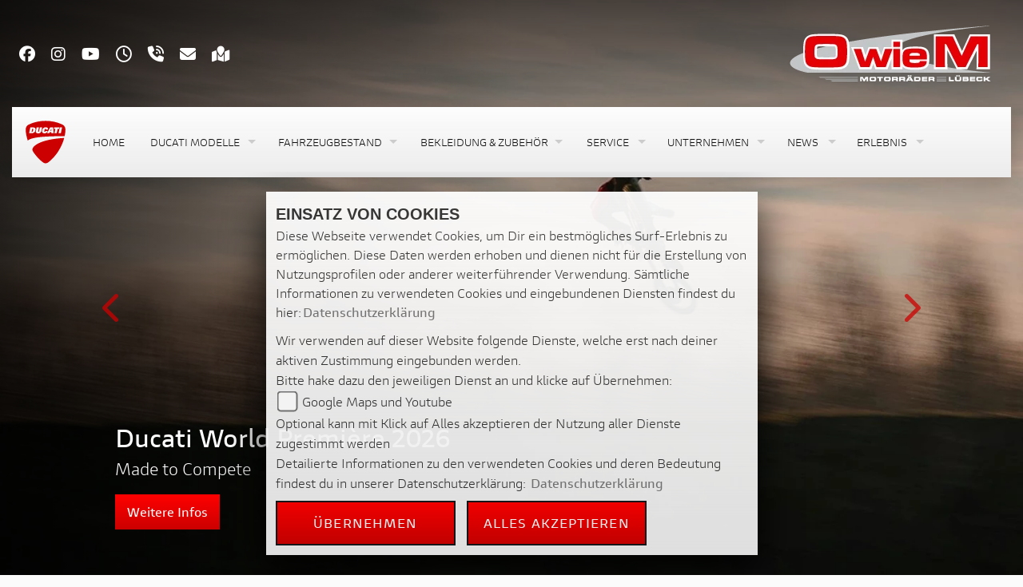

--- FILE ---
content_type: text/html; charset=utf-8
request_url: https://www.ducati-luebeck.de/de
body_size: 33875
content:

<!DOCTYPE html>

<html lang=de>
<head>
    <meta charset="utf-8" />
    <meta name="viewport" content="width=device-width" />
    <meta name="theme-color" content="#c00">
    <title>O wie M Motorr&#228;der | Nachf. Sven-Olaf Timm e.K.</title>
    <meta name="keywords" content="O wie M Motorr&#228;der | Nachf. Sven-Olaf Timm e.K., - ✔ Ersatzteile, ✔ Finanzierung..." />
    <meta name="description" content="O wie M Motorr&#228;der | Nachf. Sven-Olaf Timm e.K., 23560 - L&#252;beck (Schleswig-Holstein), - ✔ Ersatzteile, ✔ Finanzierung... " />

    <meta name="robots" content="index,follow" />
    <meta http-equiv="Content-Type" content="text/html; charset=utf-8" />

                <link rel="shortcut icon" href="https://images5.1000ps.net/member-dateien/291_files/ducati-id-1_2024-09-13.png" type="image/x-icon" />
            
<link href="/de/Content/Ducati2024?v=vhUcCjtfh7hSQQb8mF3aKyDykGLvnX1oqPdPLueEBSI1" rel="stylesheet"/>
        </head>
<body class="startseite Ducati2024 sb-left sb-right">

    <script src="/de/Content/base/js/jquery-3.5.1.min.js"></script>
    <script>
        jQuery.event.special.touchstart = {
            setup: function (_, ns, handle) {
                this.addEventListener("touchstart", handle, { passive: true });
            }
        };
    </script>
    <header id="myMenuHeader" class="nav-down">
    <div class="container">
        <div class="row top-infos-head">
        <div class="header-left col-sm-6 col-md-6 col-lg-6 col-12 p-3 pl-4 d-none d-sm-block">
            <div class="elements-socialmedia ">
                <div class="btn-ctr">
                    

            <a href="https://www.facebook.com/owiemmotorraeder/" class="socailmedialink link-facebook" target="_blank" title="Facebook Fanpage von O wie M Motorr&#228;der | Nachf. Sven-Olaf Timm e.K.">
                <i class="fab fa-facebook" aria-label="Facebook Fanpage von O wie M Motorr&#228;der | Nachf. Sven-Olaf Timm e.K."></i>
            </a>

        <a href="https://www.instagram.com/owiem_motorraeder/" class="socailmedialink link-instagram" target="_blank" title="O wie M Motorr&#228;der | Nachf. Sven-Olaf Timm e.K. auf Instagram">
            <i class="fab fa-instagram" aria-label="Instagram Fanpage von O wie M Motorr&#228;der | Nachf. Sven-Olaf Timm e.K."></i>
        </a>

        <a href="https://www.youtube.com/channel/UCd5G68PdTReaUK10w52sZlQ" class="socailmedialink link-youtube" target="_blank" title="Youtube Channel von O wie M Motorr&#228;der | Nachf. Sven-Olaf Timm e.K.">
            <i class="fab fa-youtube" aria-label="Youtube Channel von O wie M Motorr&#228;der | Nachf. Sven-Olaf Timm e.K."></i>
        </a>
    

                </div>
                <div class="btn-ctr">
                    
<a href="#" class="openlinkhead" data-toggle="modal" data-target="#OeffnungszeitenSidebar" title="Öffnungszeiten"><i class="fa-regular fa-clock"></i></a>

    <a href="#" class="phonelinkhead" data-toggle="modal" data-target="#StandortSidebar" title="+49 (0)451 / 502781-0 anrufen">
        <i class="fa-solid fa-phone-volume"></i>
    </a>

    <script type="text/javascript">
        var a = 'info';
        var y = 'owiem.de';
        var title = 'info@owiem.de schreiben';
        document.write('<a href="mailto:' + a + '@' + y + '" class="maillinkhead" target="_blank" title="' + title + '"><i class="fa-solid fa-envelope"></i></a>');
    </script>

<a href="#" class="maplinkhead" data-toggle="modal" data-target="#StandortSidebar" title="Standort"><i class="fas fa-map-marked"></i></a>

                </div>
            </div>
        </div>
        <div class="header-right col-sm-6 col-md-6 col-lg-6 col-12 text-right pr-4 p-3 d-none d-sm-block">
            
        <a class="dealer-logo-middle" href="/de" title="Startseite O wie M Motorr&#228;der | Nachf. Sven-Olaf Timm e.K."><img class="dealer-logo" src="https://images5.1000ps.net/member-dateien/357569_files/logo_2024-05-14.png?maxwidth=400&amp;maxheight=200" alt="Logo" title="Logo" /></a>

        </div>
        </div>
        <div class="nav-base">               
            

<nav class="navbar navbar-expand-lg mainnav__topbar">
    <div class="d-sm-none custom-base d-block">  
        <a class="dealer-logo-middle" href="/de" title="Startseite O wie M Motorr&#228;der | Nachf. Sven-Olaf Timm e.K."><img class="dealer-logo" src="https://images5.1000ps.net/member-dateien/357569_files/logo_2024-05-14.png?maxwidth=400&amp;maxheight=200" alt="Logo" title="Logo" /></a>
</div>
    <div class="ducati-logo">
        <svg class="logo__top_ducati" xmlns="http://www.w3.org/2000/svg" xmlns:xlink="http://www.w3.org/1999/xlink" version="1.1" id="Ebene_1" x="0px" y="0px" width="77" height="80" viewBox="0 0 198.43 198.43" enable-background="new 0 0 198.43 198.43" xml:space="preserve"><path fill="#CC0000" d="M132.473,85.276c-51.292,8.024-76.101,21.585-88.193,34.356c-9.265,9.789-6.043,17.312-3.563,21.628 c7.943,12.435,16.703,23.08,28.071,34.442c3.635,3.639,15.175,14.402,20.164,16.901c4.115,2.058,8.42,1.967,8.6,1.963 c0.198,0.004,4.497,0.099,8.619-1.963c4.989-2.499,16.528-13.263,20.166-16.901c18.883-18.878,30.605-35.748,43.264-62.229 c5.564-11.65,9.312-23.067,11.86-32.88l0.038-0.144C170.29,80.685,154.282,81.865,132.473,85.276 M38.476,38.572h-1.008 L34.438,52.83h1.012c1.661,0,2.766-0.614,3.644-1.657c0.918-1.09,1.529-2.935,2.056-5.469c0.543-2.539,0.728-4.385,0.267-5.459 C40.985,39.197,40.147,38.572,38.476,38.572z M173.942,19.884c-25.169-12.268-51.885-16.83-76.381-16.83 c-24.499,0-51.211,4.562-76.382,16.83C12.258,24.236,7.758,32.503,7.758,44.526c0,2.543,0.201,5.258,0.603,8.135l0.198,1.447 c0.805,5.964,2.799,20.778,8.605,38.443c6.671-8.57,33.24-15.883,80.397-18.37c44.452-2.344,76.211-2.186,85.913-2.061 c1.761-8.179,2.622-14.574,3.088-18.019l0.195-1.454C189.07,36.18,184.754,25.152,173.942,19.884z M51.801,45.99 c-1.676,7.881-7.844,12.771-15.88,12.771H23.057l5.542-26.115h12.26C51.314,32.646,53.447,38.254,51.801,45.99z M63.912,59.449 c-7.882,0-11.735-3.153-10.395-9.447l3.686-17.355h10.354L63.956,49.58c-0.44,2.056,0.367,2.85,1.445,2.85 c1.094,0,2.234-0.794,2.676-2.85l3.601-16.933h10.339l-3.69,17.355C76.991,56.296,71.792,59.449,63.912,59.449z M92.264,59.449 c-9.145,0-12.189-5.578-10.44-13.85c1.487-8.144,7.495-13.646,16.32-13.646c6.587,0,11.592,2.686,9.994,10.351h-9.481 c0.488-2.96-0.466-3.544-1.736-3.544c-2.687,0-3.514,2.748-4.414,6.945c-0.832,3.976-1.252,6.941,1.347,6.941 c1.341,0,2.417-0.785,3.145-3.539h9.697C105.171,56.296,98.742,59.449,92.264,59.449z M123.592,58.762l-0.123-4.195h-7.492 l-1.936,4.195h-9.913l13.901-26.115h13.421l2.848,26.115H123.592z M147.785,58.762h-10.347l4.06-19.096h-6.433l1.481-7.019h23.218 l-1.485,7.019h-6.437L147.785,58.762z M166.515,58.762h-10.341l5.551-26.115h10.342L166.515,58.762z M118.879,48.204h4.419 l0.029-9.848h-0.065L118.879,48.204z"></path></svg>
    </div>
    <div class="toggler-over">
        <button class="navbar-toggler collapsed" type="button" data-toggle="collapse" data-target="#navbarSupportedContent" aria-controls="navbarSupportedContent" aria-expanded="false" aria-label="Toggle navigation">
            <span class="icon-bar top-bar"></span>
            <span class="icon-bar middle-bar"></span>
            <span class="icon-bar bottom-bar"></span>
            <span class="sr-only">Toggle navigation</span>
        </button>
    </div>
    <div class="collapse navbar-collapse" id="navbarSupportedContent">
        <ul class="navbar-nav mr-auto">

                    <li class="nav-item">
                        <a class="nav-link " href="/de"   ><span>Home</span></a>
                    </li>
                    <li class="nav-item dropdown modelle">
                        <a class="nav-link dropdown-toggle" href="#" id="navbarDropdownModelle"  role="button" data-toggle="dropdown" aria-haspopup="true" aria-expanded="false"><span>Ducati Modelle</span></a>
                        <div class="dropdown-menu close-btn" aria-labelledby="navbarDropdownModelle">
                            <div class="dropdown-special">
                                
    <ul class="nav mb-4">
                    <li class="nav-item-sub col-xl-2 col-lg-2 col-md-2 col-sm-2 col-xs-4 col-3" aria-controls="pills-diavel">
                        <span class="nav-link " aria-controls="pills-diavel">
                            <img src="https://images.1000ps.net/haendlerwebseiten/ducati/menu/Diavel.png?width=200&height=125&mode=crop" /><strong>Diavel</strong>                        </span>
                    </li>
                    <li class="nav-item-sub col-xl-2 col-lg-2 col-md-2 col-sm-2 col-xs-4 col-3" aria-controls="pills-hypermotard">
                        <span class="nav-link " aria-controls="pills-hypermotard">
                            <img src="https://images.1000ps.net/haendlerwebseiten/ducati/menu/Hypermotard.png?width=200&height=125&mode=crop" /><strong>Hypermotard</strong>                        </span>
                    </li>
                    <li class="nav-item-sub col-xl-2 col-lg-2 col-md-2 col-sm-2 col-xs-4 col-3" aria-controls="pills-monster">
                        <span class="nav-link " aria-controls="pills-monster">
                            <img src="https://images.1000ps.net/haendlerwebseiten/ducati/menu/Monster.png?width=200&height=125&mode=crop" /><strong>Monster</strong>                        </span>
                    </li>
                    <li class="nav-item-sub col-xl-2 col-lg-2 col-md-2 col-sm-2 col-xs-4 col-3" aria-controls="pills-multistrada">
                        <span class="nav-link " aria-controls="pills-multistrada">
                            <img src="https://images.1000ps.net/haendlerwebseiten/ducati/menu/Multistrada.png?width=200&height=125&mode=crop" /><strong>Multistrada</strong>                        </span>
                    </li>
                    <li class="nav-item-sub col-xl-2 col-lg-2 col-md-2 col-sm-2 col-xs-4 col-3" aria-controls="pills-panigale">
                        <span class="nav-link " aria-controls="pills-panigale">
                            <img src="https://images.1000ps.net/haendlerwebseiten/ducati/menu/Panigale.png?width=200&height=125&mode=crop" /><strong>Panigale</strong>                        </span>
                    </li>
                    <li class="nav-item-sub col-xl-2 col-lg-2 col-md-2 col-sm-2 col-xs-4 col-3" aria-controls="pills-scrambler">
                        <span class="nav-link " aria-controls="pills-scrambler">
                            <img src="https://images.1000ps.net/haendlerwebseiten/ducati/menu/Scrambler.png?width=200&height=125&mode=crop" /><svg class="icon icon--logo-scrambler" viewBox="0 0 80 29">
                                    <use xlink:href="#logo-scrambler"></use>
                                </svg>                        </span>
                    </li>
                    <li class="nav-item-sub col-xl-2 col-lg-2 col-md-2 col-sm-2 col-xs-4 col-3" aria-controls="pills-streetfighter">
                        <span class="nav-link " aria-controls="pills-streetfighter">
                            <img src="https://images.1000ps.net/haendlerwebseiten/ducati/menu/Streetfighter.png?width=200&height=125&mode=crop" /><strong>Streetfighter</strong>                        </span>
                    </li>
                    <li class="nav-item-sub col-xl-2 col-lg-2 col-md-2 col-sm-2 col-xs-4 col-3" aria-controls="pills-xdiavel">
                        <span class="nav-link " aria-controls="pills-xdiavel">
                            <img src="https://images.1000ps.net/haendlerwebseiten/ducati/menu/XDiavel.png?width=200&height=125&mode=crop" /><strong>XDiavel</strong>                        </span>
                    </li>
                <li class="nav-item-sub col-xl-2 col-lg-2 col-md-2 col-sm-2 col-xs-4 col-3">
            <span class="nav-link">
                <a href="/de/motorrad-marke-ducati-5?onlyA2=true">
                    <img src="/Content/Themes/Templates/Ducati2024/images/a2-modelle.jpg" />
                    <strong>A2-Modelle</strong>
                </a>
            </span>
        </li>
    </ul>
    <div class="tab-content">
                <div class="tab-pane fade show " id="pills-diavel">
                        <a class="img-box col-lg-3 col-md-4 col-sm-4 col-xs-6 col-4" href="/de/motorrad-modell-ducati-diavel-for-bentley-12267-2026" >
                            <div class="img-ctr">

                                <img class="" src="https://images5.1000ps.net/images_bikekat/2026/5-Ducati/12267-Diavel_for_Bentley/001-639001923697903613-ducati-diavel-for-bentley.jpg?width=600&amp;height=360&amp;mode=crop&amp;format=webp&amp;Quality=60" alt="Diavel for Bentley " />
                            </div>
                            <span class="text-uppercase">Diavel for Bentley </span>


                        </a>
                        <a class="img-box col-lg-3 col-md-4 col-sm-4 col-xs-6 col-4" href="/de/motorrad-modell-ducati-diavel-v4-11386-2026" >
                            <div class="img-ctr">

                                <img class="" src="https://images5.1000ps.net/images_bikekat/2026/5-Ducati/11386-Diavel_V4/001-639001918918778592-ducati-diavel-v4.jpg?width=600&amp;height=360&amp;mode=crop&amp;format=webp&amp;Quality=60" alt="Diavel V4 " />
                            </div>
                            <span class="text-uppercase">Diavel V4 </span>


                        </a>
                        <a class="img-box col-lg-3 col-md-4 col-sm-4 col-xs-6 col-4" href="/de/motorrad-modell-ducati-diavel-v4-rs-13226-2026" >
                            <div class="img-ctr">

                                <img class="" src="https://images5.1000ps.net/images_bikekat/2026/5-Ducati/13226-Diavel_V4_RS/012-639003720700891611-ducati-diavel-v4-rs.jpg?width=600&amp;height=360&amp;mode=crop&amp;format=webp&amp;Quality=60" alt="Diavel V4 RS " />
                            </div>
                            <span class="text-uppercase">Diavel V4 RS </span>


                        </a>
                </div>
                <div class="tab-pane fade show " id="pills-hypermotard">
                        <a class="img-box col-lg-3 col-md-4 col-sm-4 col-xs-6 col-4" href="/de/motorrad-modell-ducati-hypermotard-698-mono-12208-2026" >
                            <div class="img-ctr">

                                <img class="" src="https://images5.1000ps.net/images_bikekat/2026/5-Ducati/12208-Hypermotard_698_Mono/001-639001931015159843-ducati-hypermotard-698-mono.jpg?width=600&amp;height=360&amp;mode=crop&amp;format=webp&amp;Quality=60" alt="Hypermotard 698 Mono " />
                            </div>
                            <span class="text-uppercase">Hypermotard 698 Mono </span>


                        </a>
                        <a class="img-box col-lg-3 col-md-4 col-sm-4 col-xs-6 col-4" href="/de/motorrad-modell-ducati-hypermotard-698-mono-rve-12209-2026" >
                            <div class="img-ctr">

                                <img class="" src="https://images5.1000ps.net/images_bikekat/2026/5-Ducati/12209-Hypermotard_698_Mono_RVE/001-639001936019624102-ducati-hypermotard-698-mono-rve.jpg?width=600&amp;height=360&amp;mode=crop&amp;format=webp&amp;Quality=60" alt="Hypermotard 698 Mono RVE " />
                            </div>
                            <span class="text-uppercase">Hypermotard 698 Mono RVE </span>


                        </a>
                        <a class="img-box col-lg-3 col-md-4 col-sm-4 col-xs-6 col-4" href="/de/motorrad-modell-ducati-hypermotard-950-9561-2025" >
                            <div class="img-ctr">

                                <img class="" src="https://images5.1000ps.net/images_bikekat/2025/5-Ducati/9561-Hypermotard_950/013-638761519255894379-ducati-hypermotard-950.jpg?width=600&amp;height=360&amp;mode=crop&amp;format=webp&amp;Quality=60" alt="Hypermotard 950 " />
                            </div>
                            <span class="text-uppercase">Hypermotard 950 </span>


                                <div class="a2-icon" data-toggle="tooltip" data-placement="bottom" title="Dieses Modell ist mit Hilfe eines optionalen Drosselkits für den A2 Führerschein geeignet">
                                    <span>A2</span>
                                </div>
                        </a>
                        <a class="img-box col-lg-3 col-md-4 col-sm-4 col-xs-6 col-4" href="/de/motorrad-modell-ducati-hypermotard-950-rve-10235-2025" >
                            <div class="img-ctr">

                                <img class="" src="https://images5.1000ps.net/images_bikekat/2025/5-Ducati/10235-Hypermotard_950_RVE/008-638761520474356164-ducati-hypermotard-950-rve.jpg?width=600&amp;height=360&amp;mode=crop&amp;format=webp&amp;Quality=60" alt="Hypermotard 950 RVE " />
                            </div>
                            <span class="text-uppercase">Hypermotard 950 RVE </span>


                                <div class="a2-icon" data-toggle="tooltip" data-placement="bottom" title="Dieses Modell ist mit Hilfe eines optionalen Drosselkits für den A2 Führerschein geeignet">
                                    <span>A2</span>
                                </div>
                        </a>
                        <a class="img-box col-lg-3 col-md-4 col-sm-4 col-xs-6 col-4" href="/de/motorrad-modell-ducati-hypermotard-950-sp-9563-2025" >
                            <div class="img-ctr">

                                <img class="" src="https://images5.1000ps.net/images_bikekat/2025/5-Ducati/9563-Hypermotard_950_SP/016-638761520993453910-ducati-hypermotard-950-sp.jpg?width=600&amp;height=360&amp;mode=crop&amp;format=webp&amp;Quality=60" alt="Hypermotard 950 SP " />
                            </div>
                            <span class="text-uppercase">Hypermotard 950 SP </span>


                                <div class="a2-icon" data-toggle="tooltip" data-placement="bottom" title="Dieses Modell ist mit Hilfe eines optionalen Drosselkits für den A2 Führerschein geeignet">
                                    <span>A2</span>
                                </div>
                        </a>
                        <a class="img-box col-lg-3 col-md-4 col-sm-4 col-xs-6 col-4" href="/de/motorrad-modell-ducati-hypermotard-v2-13294-2026" >
                            <div class="img-ctr">

                                <img class="" src="https://images5.1000ps.net/images_bikekat/2026/5-Ducati/13294-Hypermotard_V2/005-639003722022060352-ducati-hypermotard-v2.jpg?width=600&amp;height=360&amp;mode=crop&amp;format=webp&amp;Quality=60" alt="Hypermotard V2 " />
                            </div>
                            <span class="text-uppercase">Hypermotard V2 </span>


                        </a>
                        <a class="img-box col-lg-3 col-md-4 col-sm-4 col-xs-6 col-4" href="/de/motorrad-modell-ducati-hypermotard-v2-sp-13295-2026" >
                            <div class="img-ctr">

                                <img class="" src="https://images5.1000ps.net/images_bikekat/2026/5-Ducati/13295-Hypermotard_V2_SP/007-639003722245726482-ducati-hypermotard-v2-sp.jpg?width=600&amp;height=360&amp;mode=crop&amp;format=webp&amp;Quality=60" alt="Hypermotard V2 SP " />
                            </div>
                            <span class="text-uppercase">Hypermotard V2 SP </span>


                        </a>
                </div>
                <div class="tab-pane fade show " id="pills-monster">
                        <a class="img-box col-lg-3 col-md-4 col-sm-4 col-xs-6 col-4" href="/de/motorrad-modell-ducati-monster-10402-2026" >
                            <div class="img-ctr">

                                <img class="" src="https://images5.1000ps.net/images_bikekat/2026/5-Ducati/10402-Monster/001-638968911750326044-ducati-monster.jpg?width=600&amp;height=360&amp;mode=crop&amp;format=webp&amp;Quality=60" alt="Monster " />
                            </div>
                            <span class="text-uppercase">Monster </span>


                        </a>
                        <a class="img-box col-lg-3 col-md-4 col-sm-4 col-xs-6 col-4" href="/de/motorrad-modell-ducati-monster-10529-2026" >
                            <div class="img-ctr">

                                <img class="" src="https://images5.1000ps.net/images_bikekat/2026/5-Ducati/10529-Monster__/002-638968913225876414-ducati-monster.jpg?width=600&amp;height=360&amp;mode=crop&amp;format=webp&amp;Quality=60" alt="Monster + " />
                            </div>
                            <span class="text-uppercase">Monster + </span>


                        </a>
                        <a class="img-box col-lg-3 col-md-4 col-sm-4 col-xs-6 col-4" href="/de/motorrad-modell-ducati-monster-30-anniversario-12098-2025" >
                            <div class="img-ctr">

                                <img class="" src="https://images5.1000ps.net/images_bikekat/2025/5-Ducati/12098-Monster_30__Anniversario/001-638761498924692290-ducati-monster-30-anniversario.jpg?width=600&amp;height=360&amp;mode=crop&amp;format=webp&amp;Quality=60" alt="Monster 30&#176; Anniversario " />
                            </div>
                            <span class="text-uppercase">Monster 30&#176; Anniversario </span>


                        </a>
                        <a class="img-box col-lg-3 col-md-4 col-sm-4 col-xs-6 col-4" href="/de/motorrad-modell-ducati-monster-senna-12521-2025" >
                            <div class="img-ctr">

                                <img class="" src="https://images5.1000ps.net/images_bikekat/2025/5-Ducati/12521-Monster_Senna/001-638720136970858118-ducati-monster-senna.jpg?width=600&amp;height=360&amp;mode=crop&amp;format=webp&amp;Quality=60" alt="Monster Senna " />
                            </div>
                            <span class="text-uppercase">Monster Senna </span>


                        </a>
                        <a class="img-box col-lg-3 col-md-4 col-sm-4 col-xs-6 col-4" href="/de/motorrad-modell-ducati-monster-sp-11306-2025" >
                            <div class="img-ctr">

                                <img class="" src="https://images5.1000ps.net/images_bikekat/2025/5-Ducati/11306-Monster_SP/016-638761509715272208-ducati-monster-sp.jpg?width=600&amp;height=360&amp;mode=crop&amp;format=webp&amp;Quality=60" alt="Monster SP " />
                            </div>
                            <span class="text-uppercase">Monster SP </span>


                                <div class="a2-icon" data-toggle="tooltip" data-placement="bottom" title="Dieses Modell ist mit Hilfe eines optionalen Drosselkits für den A2 Führerschein geeignet">
                                    <span>A2</span>
                                </div>
                        </a>
                </div>
                <div class="tab-pane fade show " id="pills-multistrada">
                        <a class="img-box col-lg-3 col-md-4 col-sm-4 col-xs-6 col-4" href="/de/motorrad-modell-ducati-multistrada-v2-10840-2026" >
                            <div class="img-ctr">

                                <img class="" src="https://images5.1000ps.net/images_bikekat/2026/5-Ducati/10840-Multistrada_V2/001-639001961946076203-ducati-multistrada-v2.jpg?width=600&amp;height=360&amp;mode=crop&amp;format=webp&amp;Quality=60" alt="Multistrada V2 " />
                            </div>
                            <span class="text-uppercase">Multistrada V2 </span>


                                <div class="a2-icon" data-toggle="tooltip" data-placement="bottom" title="Dieses Modell ist mit Hilfe eines optionalen Drosselkits für den A2 Führerschein geeignet">
                                    <span>A2</span>
                                </div>
                        </a>
                        <a class="img-box col-lg-3 col-md-4 col-sm-4 col-xs-6 col-4" href="/de/motorrad-modell-ducati-multistrada-v2-s-10841-2026" >
                            <div class="img-ctr">

                                <img class="" src="https://images5.1000ps.net/images_bikekat/2026/5-Ducati/10841-Multistrada_V2_S/001-639001966678003027-ducati-multistrada-v2-s.jpg?width=600&amp;height=360&amp;mode=crop&amp;format=webp&amp;Quality=60" alt="Multistrada V2 S " />
                            </div>
                            <span class="text-uppercase">Multistrada V2 S </span>


                                <div class="a2-icon" data-toggle="tooltip" data-placement="bottom" title="Dieses Modell ist mit Hilfe eines optionalen Drosselkits für den A2 Führerschein geeignet">
                                    <span>A2</span>
                                </div>
                        </a>
                        <a class="img-box col-lg-3 col-md-4 col-sm-4 col-xs-6 col-4" href="/de/motorrad-modell-ducati-multistrada-v4-10345-2026" >
                            <div class="img-ctr">

                                <img class="" src="https://images5.1000ps.net/images_bikekat/2026/5-Ducati/10345-Multistrada_V4/001-639001971497409771-ducati-multistrada-v4.jpg?width=600&amp;height=360&amp;mode=crop&amp;format=webp&amp;Quality=60" alt="Multistrada V4 " />
                            </div>
                            <span class="text-uppercase">Multistrada V4 </span>


                        </a>
                        <a class="img-box col-lg-3 col-md-4 col-sm-4 col-xs-6 col-4" href="/de/motorrad-modell-ducati-multistrada-v4-pikes-peak-10868-2026" >
                            <div class="img-ctr">

                                <img class="" src="https://images5.1000ps.net/images_bikekat/2026/5-Ducati/10868-Multistrada_V4_Pikes_Peak/001-639001985235271780-ducati-multistrada-v4-pikes-peak.jpg?width=600&amp;height=360&amp;mode=crop&amp;format=webp&amp;Quality=60" alt="Multistrada V4 Pikes Peak " />
                            </div>
                            <span class="text-uppercase">Multistrada V4 Pikes Peak </span>


                        </a>
                        <a class="img-box col-lg-3 col-md-4 col-sm-4 col-xs-6 col-4" href="/de/motorrad-modell-ducati-multistrada-v4-rally-11335-2026" >
                            <div class="img-ctr">

                                <img class="" src="https://images5.1000ps.net/images_bikekat/2026/5-Ducati/11335-Multistrada_V4_Rally/020-638955039521808697-ducati-multistrada-v4-rally.jpg?width=600&amp;height=360&amp;mode=crop&amp;format=webp&amp;Quality=60" alt="Multistrada V4 Rally " />
                            </div>
                            <span class="text-uppercase">Multistrada V4 Rally </span>


                        </a>
                        <a class="img-box col-lg-3 col-md-4 col-sm-4 col-xs-6 col-4" href="/de/motorrad-modell-ducati-multistrada-v4-rs-12198-2026" >
                            <div class="img-ctr">

                                <img class="" src="https://images5.1000ps.net/images_bikekat/2026/5-Ducati/12198-Multistrada_V4_RS/009-639003723263627737-ducati-multistrada-v4-rs.jpg?width=600&amp;height=360&amp;mode=crop&amp;format=webp&amp;Quality=60" alt="Multistrada V4 RS " />
                            </div>
                            <span class="text-uppercase">Multistrada V4 RS </span>


                        </a>
                        <a class="img-box col-lg-3 col-md-4 col-sm-4 col-xs-6 col-4" href="/de/motorrad-modell-ducati-multistrada-v4-s-10346-2026" >
                            <div class="img-ctr">

                                <img class="" src="https://images5.1000ps.net/images_bikekat/2026/5-Ducati/10346-Multistrada_V4_S/001-639001980318704220-ducati-multistrada-v4-s.jpg?width=600&amp;height=360&amp;mode=crop&amp;format=webp&amp;Quality=60" alt="Multistrada V4 S " />
                            </div>
                            <span class="text-uppercase">Multistrada V4 S </span>


                        </a>
                </div>
                <div class="tab-pane fade show " id="pills-panigale">
                        <a class="img-box col-lg-3 col-md-4 col-sm-4 col-xs-6 col-4" href="/de/motorrad-modell-ducati-panigale-v2-9917-2026" >
                            <div class="img-ctr">

                                <img class="" src="https://images5.1000ps.net/images_bikekat/2026/5-Ducati/9917-Panigale_V2/001-639001993970536044-ducati-panigale-v2.jpg?width=600&amp;height=360&amp;mode=crop&amp;format=webp&amp;Quality=60" alt="Panigale V2 " />
                            </div>
                            <span class="text-uppercase">Panigale V2 </span>


                                <div class="a2-icon" data-toggle="tooltip" data-placement="bottom" title="Dieses Modell ist mit Hilfe eines optionalen Drosselkits für den A2 Führerschein geeignet">
                                    <span>A2</span>
                                </div>
                        </a>
                        <a class="img-box col-lg-3 col-md-4 col-sm-4 col-xs-6 col-4" href="/de/motorrad-modell-ducati-panigale-v2-fb63-13293-2026" >
                            <div class="img-ctr">

                                <img class="" src="https://images5.1000ps.net/images_bikekat/2026/5-Ducati/13293-Panigale_V2_FB63/001-639002002636844929-ducati-panigale-v2-fb63.jpg?width=600&amp;height=360&amp;mode=crop&amp;format=webp&amp;Quality=60" alt="Panigale V2 FB63 " />
                            </div>
                            <span class="text-uppercase">Panigale V2 FB63 </span>


                                <div class="a2-icon" data-toggle="tooltip" data-placement="bottom" title="Dieses Modell ist mit Hilfe eines optionalen Drosselkits für den A2 Führerschein geeignet">
                                    <span>A2</span>
                                </div>
                        </a>
                        <a class="img-box col-lg-3 col-md-4 col-sm-4 col-xs-6 col-4" href="/de/motorrad-modell-ducati-panigale-v2-mm93-13292-2026" >
                            <div class="img-ctr">

                                <img class="" src="https://images5.1000ps.net/images_bikekat/2026/5-Ducati/13292-Panigale_V2_MM93/001-639002008024708839-ducati-panigale-v2-mm93.jpg?width=600&amp;height=360&amp;mode=crop&amp;format=webp&amp;Quality=60" alt="Panigale V2 MM93 " />
                            </div>
                            <span class="text-uppercase">Panigale V2 MM93 </span>


                                <div class="a2-icon" data-toggle="tooltip" data-placement="bottom" title="Dieses Modell ist mit Hilfe eines optionalen Drosselkits für den A2 Führerschein geeignet">
                                    <span>A2</span>
                                </div>
                        </a>
                        <a class="img-box col-lg-3 col-md-4 col-sm-4 col-xs-6 col-4" href="/de/motorrad-modell-ducati-panigale-v2-s-12756-2026" >
                            <div class="img-ctr">

                                <img class="" src="https://images5.1000ps.net/images_bikekat/2026/5-Ducati/12756-Panigale_V2_S/001-639001996917654116-ducati-panigale-v2-s.jpg?width=600&amp;height=360&amp;mode=crop&amp;format=webp&amp;Quality=60" alt="Panigale V2 S " />
                            </div>
                            <span class="text-uppercase">Panigale V2 S </span>


                                <div class="a2-icon" data-toggle="tooltip" data-placement="bottom" title="Dieses Modell ist mit Hilfe eines optionalen Drosselkits für den A2 Führerschein geeignet">
                                    <span>A2</span>
                                </div>
                        </a>
                        <a class="img-box col-lg-3 col-md-4 col-sm-4 col-xs-6 col-4" href="/de/motorrad-modell-ducati-panigale-v2-superquadro-final-edition-12582-2025" >
                            <div class="img-ctr">

                                <img class="" src="https://images5.1000ps.net/images_bikekat/2025/5-Ducati/12582-Panigale_V2_Superquadro_Final_Edition/001-638720154092930794-ducati-panigale-v2-superquadro-final-edition.jpg?width=600&amp;height=360&amp;mode=crop&amp;format=webp&amp;Quality=60" alt="Panigale V2 Superquadro Final Edition " />
                            </div>
                            <span class="text-uppercase">Panigale V2 Superquadro Final Edition </span>


                        </a>
                        <a class="img-box col-lg-3 col-md-4 col-sm-4 col-xs-6 col-4" href="/de/motorrad-modell-ducati-panigale-v4-9126-2026" >
                            <div class="img-ctr">

                                <img class="" src="https://images5.1000ps.net/images_bikekat/2026/5-Ducati/9126-Panigale_V4/001-639002011490877990-ducati-panigale-v4.jpg?width=600&amp;height=360&amp;mode=crop&amp;format=webp&amp;Quality=60" alt="Panigale V4 " />
                            </div>
                            <span class="text-uppercase">Panigale V4 </span>


                        </a>
                        <a class="img-box col-lg-3 col-md-4 col-sm-4 col-xs-6 col-4" href="/de/motorrad-modell-ducati-panigale-v4-lamborghini-13076-2026" >
                            <div class="img-ctr">

                                <img class="" src="https://images5.1000ps.net/images_bikekat/2026/5-Ducati/13076-Panigale_V4_Lamborghini/001-639002023398078086-ducati-panigale-v4-lamborghini.jpg?width=600&amp;height=360&amp;mode=crop&amp;format=webp&amp;Quality=60" alt="Panigale V4 Lamborghini " />
                            </div>
                            <span class="text-uppercase">Panigale V4 Lamborghini </span>


                        </a>
                        <a class="img-box col-lg-3 col-md-4 col-sm-4 col-xs-6 col-4" href="/de/motorrad-modell-ducati-panigale-v4-marquez-2025-world-champion-replica-13370-2026" >
                            <div class="img-ctr">

                                <img class="" src="https://images5.1000ps.net/images_bikekat/2026/5-Ducati/13370-Panigale_V4_M_rquez_2025_World_Champion_Replica/001-639019880735009227-ducati-panigale-v4-marquez-2025-world-champion-replica.jpg?width=600&amp;height=360&amp;mode=crop&amp;format=webp&amp;Quality=60" alt="Panigale V4 M&#225;rquez 2025 World Champion Replica " />
                            </div>
                            <span class="text-uppercase">Panigale V4 M&#225;rquez 2025 World Champion Replica </span>


                        </a>
                        <a class="img-box col-lg-3 col-md-4 col-sm-4 col-xs-6 col-4" href="/de/motorrad-modell-ducati-panigale-v4-r-9559-2026" >
                            <div class="img-ctr">

                                <img class="" src="https://images5.1000ps.net/images_bikekat/2026/5-Ducati/9559-Panigale_V4_R/008-638943108685165975-ducati-panigale-v4-r.jpg?width=600&amp;height=360&amp;mode=crop&amp;format=webp&amp;Quality=60" alt="Panigale V4 R " />
                            </div>
                            <span class="text-uppercase">Panigale V4 R </span>


                        </a>
                        <a class="img-box col-lg-3 col-md-4 col-sm-4 col-xs-6 col-4" href="/de/motorrad-modell-ducati-panigale-v4-s-9182-2026" >
                            <div class="img-ctr">

                                <img class="" src="https://images5.1000ps.net/images_bikekat/2026/5-Ducati/9182-Panigale_V4_S/001-639002019182183912-ducati-panigale-v4-s.jpg?width=600&amp;height=360&amp;mode=crop&amp;format=webp&amp;Quality=60" alt="Panigale V4 S " />
                            </div>
                            <span class="text-uppercase">Panigale V4 S </span>


                        </a>
                        <a class="img-box col-lg-3 col-md-4 col-sm-4 col-xs-6 col-4" href="/de/motorrad-modell-ducati-panigale-v4-tricolore-12790-2026" >
                            <div class="img-ctr">

                                <img class="" src="https://images5.1000ps.net/images_bikekat/2026/5-Ducati/12790-Panigale_V4_Tricolore/001-639002023282631498-ducati-panigale-v4-tricolore.jpg?width=600&amp;height=360&amp;mode=crop&amp;format=webp&amp;Quality=60" alt="Panigale V4 Tricolore " />
                            </div>
                            <span class="text-uppercase">Panigale V4 Tricolore </span>


                        </a>
                </div>
                <div class="tab-pane fade show " id="pills-scrambler">
                        <a class="img-box col-lg-3 col-md-4 col-sm-4 col-xs-6 col-4" href="/de/motorrad-modell-ducati-scrambler-full-throttle-7945-2026" >
                            <div class="img-ctr">

                                <img class="" src="https://images5.1000ps.net/images_bikekat/2026/5-Ducati/7945-Scrambler_Full_Throttle/001-639002663305144985-ducati-scrambler-full-throttle.jpg?width=600&amp;height=360&amp;mode=crop&amp;format=webp&amp;Quality=60" alt="Scrambler Full Throttle " />
                            </div>
                            <span class="text-uppercase">Scrambler Full Throttle </span>


                        </a>
                        <a class="img-box col-lg-3 col-md-4 col-sm-4 col-xs-6 col-4" href="/de/motorrad-modell-ducati-scrambler-icon-7929-2026" >
                            <div class="img-ctr">

                                <img class="" src="https://images5.1000ps.net/images_bikekat/2026/5-Ducati/7929-Scrambler_Icon/001-639002030567119019-ducati-scrambler-icon.jpg?width=600&amp;height=360&amp;mode=crop&amp;format=webp&amp;Quality=60" alt="Scrambler Icon " />
                            </div>
                            <span class="text-uppercase">Scrambler Icon </span>


                                <div class="a2-icon" data-toggle="tooltip" data-placement="bottom" title="Dieses Modell ist mit Hilfe eines optionalen Drosselkits für den A2 Führerschein geeignet">
                                    <span>A2</span>
                                </div>
                        </a>
                        <a class="img-box col-lg-3 col-md-4 col-sm-4 col-xs-6 col-4" href="/de/motorrad-modell-ducati-scrambler-icon-dark-9915-2026" >
                            <div class="img-ctr">

                                <img class="" src="https://images5.1000ps.net/images_bikekat/2026/5-Ducati/9915-Scrambler_Icon_Dark/001-639002027573361841-ducati-scrambler-icon-dark.jpg?width=600&amp;height=360&amp;mode=crop&amp;format=webp&amp;Quality=60" alt="Scrambler Icon Dark " />
                            </div>
                            <span class="text-uppercase">Scrambler Icon Dark </span>


                        </a>
                        <a class="img-box col-lg-3 col-md-4 col-sm-4 col-xs-6 col-4" href="/de/motorrad-modell-ducati-scrambler-nightshift-10353-2026" >
                            <div class="img-ctr">

                                <img class="" src="https://images5.1000ps.net/images_bikekat/2026/5-Ducati/10353-Scrambler_Nightshift/008-638948996814606829-ducati-scrambler-nightshift.jpg?width=600&amp;height=360&amp;mode=crop&amp;format=webp&amp;Quality=60" alt="Scrambler Nightshift " />
                            </div>
                            <span class="text-uppercase">Scrambler Nightshift </span>


                                <div class="a2-icon" data-toggle="tooltip" data-placement="bottom" title="Dieses Modell ist mit Hilfe eines optionalen Drosselkits für den A2 Führerschein geeignet">
                                    <span>A2</span>
                                </div>
                        </a>
                </div>
                <div class="tab-pane fade show " id="pills-streetfighter">
                        <a class="img-box col-lg-3 col-md-4 col-sm-4 col-xs-6 col-4" href="/de/motorrad-modell-ducati-streetfighter-v2-10883-2026" >
                            <div class="img-ctr">

                                <img class="" src="https://images5.1000ps.net/images_bikekat/2026/5-Ducati/10883-Streetfighter_V2/001-639001941039617615-ducati-streetfighter-v2.jpg?width=600&amp;height=360&amp;mode=crop&amp;format=webp&amp;Quality=60" alt="Streetfighter V2 " />
                            </div>
                            <span class="text-uppercase">Streetfighter V2 </span>


                                <div class="a2-icon" data-toggle="tooltip" data-placement="bottom" title="Dieses Modell ist mit Hilfe eines optionalen Drosselkits für den A2 Führerschein geeignet">
                                    <span>A2</span>
                                </div>
                        </a>
                        <a class="img-box col-lg-3 col-md-4 col-sm-4 col-xs-6 col-4" href="/de/motorrad-modell-ducati-streetfighter-v2-s-12755-2026" >
                            <div class="img-ctr">

                                <img class="" src="https://images5.1000ps.net/images_bikekat/2026/5-Ducati/12755-Streetfighter_V2_S/012-639002777576980293-ducati-streetfighter-v2-s.jpg?width=600&amp;height=360&amp;mode=crop&amp;format=webp&amp;Quality=60" alt="Streetfighter V2 S " />
                            </div>
                            <span class="text-uppercase">Streetfighter V2 S </span>


                                <div class="a2-icon" data-toggle="tooltip" data-placement="bottom" title="Dieses Modell ist mit Hilfe eines optionalen Drosselkits für den A2 Führerschein geeignet">
                                    <span>A2</span>
                                </div>
                        </a>
                        <a class="img-box col-lg-3 col-md-4 col-sm-4 col-xs-6 col-4" href="/de/motorrad-modell-ducati-streetfighter-v4-9556-2026" >
                            <div class="img-ctr">

                                <img class="" src="https://images5.1000ps.net/images_bikekat/2026/5-Ducati/9556-Streetfighter_V4/001-639001950846951635-ducati-streetfighter-v4.jpg?width=600&amp;height=360&amp;mode=crop&amp;format=webp&amp;Quality=60" alt="Streetfighter V4 " />
                            </div>
                            <span class="text-uppercase">Streetfighter V4 </span>


                        </a>
                        <a class="img-box col-lg-3 col-md-4 col-sm-4 col-xs-6 col-4" href="/de/motorrad-modell-ducati-streetfighter-v4-s-9920-2026" >
                            <div class="img-ctr">

                                <img class="" src="https://images5.1000ps.net/images_bikekat/2026/5-Ducati/9920-Streetfighter_V4_S/001-639001950917258850-ducati-streetfighter-v4-s.jpg?width=600&amp;height=360&amp;mode=crop&amp;format=webp&amp;Quality=60" alt="Streetfighter V4 S " />
                            </div>
                            <span class="text-uppercase">Streetfighter V4 S </span>


                        </a>
                </div>
                <div class="tab-pane fade show " id="pills-xdiavel">
                        <a class="img-box col-lg-3 col-md-4 col-sm-4 col-xs-6 col-4" href="/de/motorrad-modell-ducati-xdiavel-v4-12996-2026" >
                            <div class="img-ctr">

                                <img class="" src="https://images5.1000ps.net/images_bikekat/2026/5-Ducati/12996-XDiavel_V4/001-639001912649245029-ducati-xdiavel-v4.jpg?width=600&amp;height=360&amp;mode=crop&amp;format=webp&amp;Quality=60" alt="XDiavel V4 " />
                            </div>
                            <span class="text-uppercase">XDiavel V4 </span>


                        </a>
                </div>
    </div>

                                <div class="standard-line"></div>
                             
                            </div>
                        </div>
                    </li>
                    <li class="nav-item dropdown">
                        <a class="nav-link dropdown-toggle" href="#" id="navbarDropdown0"  role="button" data-toggle="dropdown" aria-haspopup="true" aria-expanded="false"><span>Fahrzeugbestand</span></a>
                        <div class="dropdown-menu" aria-labelledby="navbarDropdown0">
                                <a class="dropdown-item " href="/motorrad-suche?EintraegeProSeite=50&amp;Marke[0]=Ducati&amp;FahrzeugArt[0]=Neufahrzeug&amp;AnbieterId[0]=357569"  ><span>Neufahrzeuge</span></a>
                                <a class="dropdown-item " href="/de/motorrad-suche?EintraegeProSeite=50&amp;Marke%5B0%5D=Ducati&amp;FahrzeugArt%5B0%5D=Gebrauchtfahrzeug&amp;AnbieterId=357569"  ><span>Gebrauchte Ducati</span></a>
                                <a class="dropdown-item " href="/de/gebrauchte-motorraeder/All"  ><span>Alle Gebrauchten</span></a>
                                <a class="dropdown-item " href="/de/motorrad-mieten"  ><span>Rent-a-Bike</span></a>
                                <a class="dropdown-item " href="/de/finanzierungsanfrage"  ><span>Finanzierung Anfrage</span></a>
                                <a class="dropdown-item " href="/de/anfragen/probefahrt"  ><span>Probefahrt Anfrage</span></a>
                        </div>
                    </li>
                    <li class="nav-item dropdown">
                        <a class="nav-link dropdown-toggle" href="#" id="navbarDropdown1"  role="button" data-toggle="dropdown" aria-haspopup="true" aria-expanded="false"><span>Bekleidung &amp; Zubeh&#246;r</span></a>
                        <div class="dropdown-menu" aria-labelledby="navbarDropdown1">
                                <a class="dropdown-item extern-link" href="https://www.ducati.com/de/de/apparel/motorcycle-wear" target=_self ><span>Motorradbekleidung</span></a>
                                <a class="dropdown-item extern-link" href="https://www.ducati.com/de/de/apparel/casual-wear" target=_self ><span>Freizeitbekleidung</span></a>
                                <a class="dropdown-item extern-link" href="https://www.ducati.com/de/de/accessories" target=_self ><span>Accessories</span></a>
                                <a class="dropdown-item extern-link" href="https://www.ducatisumisura.com/de/?_gl=1%2A1sg8ilp%2A_gcl_au%2AMTk0NjIzNzMxMC4xNzI3MjU3NDYx%2A_ga%2AMTMxODgwNDY0NC4xNzI3MjU3NDU5%2A_ga_8W811JZPVD%2AMTczMDkwODU4MC4zMi4xLjE3MzA5MDg3MDAuMC4wLjA." target=_self ><span>Sumisura</span></a>
                                <a class="dropdown-item extern-link" href="https://www.ducati.com/de/de/apparel/accessories" target=_self ><span>Zubeh&#246;r</span></a>
                        </div>
                    </li>
                    <li class="nav-item dropdown">
                        <a class="nav-link dropdown-toggle" href="#" id="navbarDropdown2"  role="button" data-toggle="dropdown" aria-haspopup="true" aria-expanded="false"><span>Service</span></a>
                        <div class="dropdown-menu" aria-labelledby="navbarDropdown2">
                                <a class="dropdown-item " href="/de/beitrag-unsere-leistungen-3434"  ><span>Unsere Leistungen</span></a>
                                <a class="dropdown-item " href="/de/beitrag-wilbers-4921"  ><span>Wilbers St&#252;tzpunkt</span></a>
                                <a class="dropdown-item " href="/de/beitrag-swmotech-6274"  ><span>SW-Motech St&#252;tzpunkt</span></a>
                                <a class="dropdown-item " href="/de/beitraege-cnc-stuetzpunkt-6216"  ><span>CNC St&#252;tzpunkt</span></a>
                                <a class="dropdown-item " href="/de/beitraege-rizoma-stuetzpunkt-6215"  ><span>Rizoma St&#252;tzpunkt</span></a>
                                <a class="dropdown-item " href="/de/beitraege-x-lite-stuetzpunkt-6213"  ><span>X-LITE St&#252;tzpunkt</span></a>
                                <a class="dropdown-item " href="/de/beitraege-carbonworld-stuetzpunkt-6214"  ><span>Carbonworld St&#252;tzpunkt</span></a>
                                <a class="dropdown-item " href="/de/ersatzteil-anfrage"  ><span>Ersatzteil-Service</span></a>
                                <a class="dropdown-item " href="/de/reifenservice-anfrage"  ><span>Reifen-Service</span></a>
                                <a class="dropdown-item " href="/de/anfragen/WunschBike"  ><span>Suche Gebrauchte</span></a>
                                <a class="dropdown-item " href="/de/barankauf-anfrage"  ><span>Kauf-Angebot</span></a>
                                <a class="dropdown-item " href="/de/beitrag-winterlager-18201"  ><span>Winterlager</span></a>
                        </div>
                    </li>
                    <li class="nav-item dropdown">
                        <a class="nav-link dropdown-toggle" href="#" id="navbarDropdown3"  role="button" data-toggle="dropdown" aria-haspopup="true" aria-expanded="false"><span>Unternehmen</span></a>
                        <div class="dropdown-menu" aria-labelledby="navbarDropdown3">
                                <a class="dropdown-item " href="/de/unser-unternehmen"  ><span>O wie M</span></a>
                                <a class="dropdown-item " href="/de/beitraege-aktionen-1169"  ><span>O wie M Aktionen</span></a>
                                <a class="dropdown-item " href="/de/unser-team"  ><span>Unser Team</span></a>
                                <a class="dropdown-item " href="/de/bildergalerien"  ><span>Bilder</span></a>
                                <a class="dropdown-item " href="/de/job-angebote"  ><span>Jobangebote</span></a>
                                <a class="dropdown-item " href="/de/kontakt"  ><span>Kontakt</span></a>
                        </div>
                    </li>
                    <li class="nav-item dropdown">
                        <a class="nav-link dropdown-toggle" href="#" id="navbarDropdown4"  role="button" data-toggle="dropdown" aria-haspopup="true" aria-expanded="false"><span>News</span></a>
                        <div class="dropdown-menu" aria-labelledby="navbarDropdown4">
                                <a class="dropdown-item " href="/de/news"  ><span>O wie M News</span></a>
                                <a class="dropdown-item " href="/de/ducati-news"  ><span>Ducati News</span></a>
                                <a class="dropdown-item " href="/de/ducati-aktionen"  ><span>Ducati Aktionen</span></a>
                        </div>
                    </li>
                    <li class="nav-item dropdown">
                        <a class="nav-link dropdown-toggle" href="#" id="navbarDropdown5"  role="button" data-toggle="dropdown" aria-haspopup="true" aria-expanded="false"><span>Erlebnis</span></a>
                        <div class="dropdown-menu" aria-labelledby="navbarDropdown5">
                                <a class="dropdown-item " href="/de/aktuelle-veranstaltungen"  ><span>O wie M Events</span></a>
                                <a class="dropdown-item " href="/de/beitraege-touren-1856"  ><span>Touren</span></a>
                                <a class="dropdown-item " href="/de/vergangene-veranstaltungen"  ><span>Events R&#252;ckblick</span></a>
                        </div>
                    </li>

        </ul>
    </div>
</nav>

<script type="text/javascript">
    $(function () {
        $('[data-toggle="tooltip"]').tooltip()
    })


    
    $(".dropdown-special .nav-item-sub").click(function (event) {
        if ($(window).width() >= 992) {
            setTimeout(function () {
                resizeDropdownModelle()
            }, 200)
        }
    })

    
    $(".dropdown-special .nav-item-sub").click(function (event) {
        event.stopPropagation();
        var id = event.target.getAttribute('aria-controls');
        console.log(id);
        $('.dropdown-special .nav-link').removeClass('active');
        $(this).children('.nav-link').addClass('active');
        $('.dropdown-special').addClass('item-selected');
        $('.dropdown-special .tab-pane').removeClass('active');
        $('#'+id).addClass('active');
    })

    $('.navbar-toggler').on('click', function () {
        setTimeout(function () {
            checkNavClosed();
        }, 100)
    });

    
    function checkNavClosed() {
        if ($(document).width() < 992) {
            if ($('.navbar-toggler').hasClass('navbar-toggled')) {
                $('body').addClass('nav-open');

            
            }
            else {
                $('body').removeClass('nav-open');

                if ($(document).width() > 575) {
                    $('.nav-base').css('position', 'relative');
                }
            }
        }
        else {
            $('body').removeClass('nav-open');
            $('header').removeClass('nav-hide');
        }
    }

    /*Damit resp. mobiler Header die Navigation nicht überdeckt*/
    function checkHeaderHeight() {
        if ($(window).width() < 992) {
            var headerHeight = $('header').outerHeight();
            $('.navbar-collapse').css('top', headerHeight);
            $('#header-space').css('height', headerHeight);
        }
        else {
            $('#header-space').css('height', 0);
        }
    }
    function resetDropdownModelle() {
        var box = $('.dropdown.modelle .dropdown-menu');
        box.css('left', 0);
        box.css('width', 'auto');
        $('.tab-pane').removeClass('max-width-reached');
    }

    
    function resizeDropdownModelle() {
        if ($(window).width() >= 992) {
            /*Bezugspunkt Navi*/
            var navItem = $('.dropdown.modelle');
            /*Spezielle Modelle Dropdown - Box*/
            var box = $('.dropdown.modelle .dropdown-menu');
            var margin = 32;
            var navLeft = navItem.offset().left;
            var boxWidth = box.outerWidth();
            var windowWidth = $(window).width();
            var moveLeft = windowWidth - margin - navLeft - boxWidth;
            var maxLeft = margin - navLeft;
            var boxLeft = box.offset().left;
            /*Damit Box nicht bei jeder Modellauswahl neu verschoben wird, wenn nicht notwendig*/
            if (boxLeft > 0) {
                var moveBoxLeft = windowWidth - margin - boxLeft - boxWidth;
                if (moveBoxLeft > 0) {
                    return
                }
            }
        }
    }

    
    var prevScrollpos = window.pageYOffset;
    window.onscroll = function () {
        if ($(document).width() < 992) {
            var currentScrollPos = window.pageYOffset;
            //console.log(currentScrollPos);
            if (prevScrollpos > currentScrollPos) {
                $('header').removeClass('nav-hide');
            } else if (currentScrollPos > 120) {
                $('header').addClass('nav-hide');
            }
            prevScrollpos = currentScrollPos;
        }
    }

</script>
        </div>
           
    </div>
</header>
<div id="header-space"></div>

<div class="svgsprit" style="display:none">
    <svg xmlns="http://www.w3.org/2000/svg" xmlns:xlink="http://www.w3.org/1999/xlink"><symbol viewBox="0 0 80 29" id="logo-scrambler" xmlns="http://www.w3.org/2000/svg"><path d="M42.6 24.3c-.1.7-.2 1.2-.4 1.5-.2.3-.5.5-.9.6H41l.4-4h.3c.5-.1.7.1.8.4.2.3.2.8.1 1.5m-.5-3.5l-3.3.4-.7 7.3 3.5-.4c2.2-.2 3.7-1.8 3.9-3.9.2-2.3-.5-3.7-3.4-3.4M50.5 19.9l-.5 4.7c-.1.6-.3.8-.6.9-.3 0-.5-.2-.5-.7l.5-4.7-2.8.3-.5 4.8c-.2 1.7 1 2.5 3.1 2.2 2.1-.2 3.5-1.2 3.6-3l.5-4.8-2.8.3zM57.9 23.6c-.1.8-.4 1-.7 1.1-.7.1-.7-.7-.6-1.9.1-1.2.3-1.9 1-2 .3 0 .6.1.6.9l2.6-.3c.2-2.1-1.2-2.7-3-2.5-2.4.3-3.9 1.9-4 4.2-.2 2.3.8 3.7 3.3 3.4 1.8-.2 3.4-1.2 3.6-3.2l-2.8.3zM65 22.5l-1.2.1.9-2.8.3 2.7zm-1.9-4l-3 7.5 2.7-.3.4-1.2 2-.2.2 1.1 2.9-.3-1.6-7-3.6.4zM74.4 17.2l-6.3.7-.2 2 1.8-.2-.6 5.3 2.8-.3.6-5.4 1.7-.1zM74.9 17.1l-.7 7.3 2.8-.3.7-7.3zM3.8 11.34l2.9 9.9v.6c-.1.8-.8 1.6-1.7 1.7l-5 .6.3-2.8 3.2-.4c.2 0 .4-.2.4-.4v-.1L1 10.84c0-.2-.1-.5-.1-.7.1-.9.9-1.7 1.8-1.8l4.9-.5-.4 2.8-3 .3c-.2 0-.3.2-.4.4zm8.2-.9l-.9 9.3c0 .2.1.3.3.3l2.7-.3-.3 2.8-4.3.5c-.9.1-1.5-.5-1.5-1.3v-.1l1.2-12.4c.1-.9.9-1.7 1.7-1.8l4.3-.5-.2 2.7-2.7.3c-.2.1-.3.3-.3.5zm9.4 3.5l.4-4.6c0-.2-.1-.4-.3-.4l-1.8.2-.5 5.5 1.8-.2c.2 0 .4-.2.4-.5zm1.1 3.1l1 4.4-2.9.3-1-4.4-.6.1-.4 4.6-2.9.3 1.5-15.6 2-.2.8-.2 3.4-.4c.9 0 1.6.6 1.5 1.5l-.7 7.8c-.2.9-.9 1.6-1.7 1.8zm5.9-.5l1.5-.2-.2-5.6-1.3 5.8zm1.6 2.4l-2.2.2-.4 1.9-3.2.3 4.4-16 .9-.1 1.5-.1.9-.1 1.3 15.4-3.1.3-.1-1.8zm8.6-14.7l1 6.6 2.5-7h.3l2.9-.3-1.5 15.7-2.9.3.7-7.1-1.4 3.3-1.3 2.9-1.3-5.6-.7 6.9-2.9.3 1.5-15.7h.2l2.7-.3h.2zm14.2 6.2c.7-.1 1.1.4 1.1 1l-.5 5.1c-.1.9-.9 1.7-1.7 1.8l-3.4.4-2.9.3 1.4-15.6 2-.2.9-.1 3.4-.4c.9-.1 1.5.5 1.4 1.4l-.5 4.9c0 .7-.6 1.3-1.2 1.4zm-3.7-.5l2.1-.2.3-3.6c0-.2-.1-.4-.3-.4l-1.8.2-.3 4zm1.9 2.2l-2.1.2-.3 3.6 1.8-.2c.2 0 .4-.2.4-.4l.2-3.2zm10 5.2l-3.2.4-2.9.3 1.5-15.7 2.9-.3-1.3 12.8 3.2-.4-.2 2.9zm7.3-7.1l-2.8.3-.3 3.6 3.4-.4-.2 2.7-3.5.4-2.9.3 1.5-15.6 2-.2.9-.1 3.6-.4-.3 2.8-3.6.4-.4 4 2.8-.3-.2 2.5zm7.4-2.3l.4-4.6c0-.2-.1-.4-.3-.4l-1.8.2-.5 5.5 1.8-.2c.2 0 .3-.2.4-.5-.1.1-.1 0 0 0zm3.4-6.4l-.7 7.8c-.1.8-.8 1.5-1.6 1.7l1 4.4-2.9.3-1-4.4-.7.1-.4 4.6-2.9.3L71.4.74l2-.2.9-.1 3.4-.4c.9-.1 1.5.5 1.4 1.5z"></path></symbol></svg>
</div>
    
    <div class="tophead-banner startpage-banner">

<div class="px-3  showshadow">
            <a href="https://www.ducati.com/de/de/home/ducati-world-premiere" target="_blank">

             <picture>
    <source media="(min-width: 1440px)" srcset="https://images5.1000ps.net/bah-banh_8852-banner-639035494804063900.jpg?width=2000&amp;height=1000&amp;mode=crop&format=webp" type="image/webp" />
    <source media="(min-width: 1440px)" srcset="https://images5.1000ps.net/bah-banh_8852-banner-639035494804063900.jpg?width=2000&amp;height=1000&amp;mode=crop" type="image/jpeg" />
    <source media="(min-width: 1201px)" srcset="https://images5.1000ps.net/bah-banh_8852-banner-639035494804063900.jpg?width=1440&height=877&mode=crop&format=webp" type="image/webp" />
    <source media="(min-width: 1201px)" srcset="https://images5.1000ps.net/bah-banh_8852-banner-639035494804063900.jpg?width=1440&height=877&mode=crop" type="image/jpeg" />
    <source media="(min-width: 1025px)" srcset="https://images5.1000ps.net/bah-banh_8852-banner-639035494804063900.jpg?width=1200&height=732&mode=crop&format=webp&quality=55" type="image/webp" />
    <source media="(min-width: 1025px)" srcset="https://images5.1000ps.net/bah-banh_8852-banner-639035494804063900.jpg?width=1200&height=732&mode=crop&quality=55" type="image/jpeg" />
    <source media="(min-width: 769px)" srcset="https://images5.1000ps.net/bah-banh_8852-banner-639035494804063900.jpg?width=740&height=850&mode=crop&format=webp&quality=55" type="image/webp" />
    <source media="(min-width: 769px)" srcset="https://images5.1000ps.net/bah-banh_8852-banner-639035494804063900.jpg?width=740&height=850&mode=crop&quality=55" type="image/jpeg" />
    <source media="(max-width: 576px)" srcset="https://images5.1000ps.net/bah-banh_8852-banner-639035494804063900.jpg?width=740&height=850&mode=crop&quality=55" type="image/jpeg" />
    <source media="(max-width: 768px)" srcset="https://images5.1000ps.net/bah-banh_8852-banner-639035494804063900.jpg?width=740&height=850&mode=crop&quality=55" type="image/jpeg" />
    <img class="img-fluid mx-auto" src="https://images5.1000ps.net/bah-banh_8852-banner-639035494804063900.jpg?width=2000&amp;height=1000&amp;mode=crop" title="Made to Compete" alt="Ducati World Premi&#232;re 2026" loading='lazy' width="2000" height="1000">
</picture>

        </a>
                <div class="container-template">
                <div class="info__overlay">
                        <div class="tophead-title">Ducati World Première 2026</div>
                        <div class="tophead-text">Made to Compete</div>
                                            <a class="tophead-button standard-button" href="https://www.ducati.com/de/de/home/ducati-world-premiere" title="Ducati World Premi&#232;re 2026" target="_blank">Weitere Infos</a>
                </div>
            </div>
</div>
<div class="px-3  showshadow">
            <a href="https://www.ducati.com/de/de/apparel" target="_blank">

             <picture>
    <source media="(min-width: 1440px)" srcset="https://images5.1000ps.net/bah-banh_8853-banner-639035495967174110.jpg?width=2000&amp;height=1000&amp;mode=crop&format=webp" type="image/webp" />
    <source media="(min-width: 1440px)" srcset="https://images5.1000ps.net/bah-banh_8853-banner-639035495967174110.jpg?width=2000&amp;height=1000&amp;mode=crop" type="image/jpeg" />
    <source media="(min-width: 1201px)" srcset="https://images5.1000ps.net/bah-banh_8853-banner-639035495967174110.jpg?width=1440&height=877&mode=crop&format=webp" type="image/webp" />
    <source media="(min-width: 1201px)" srcset="https://images5.1000ps.net/bah-banh_8853-banner-639035495967174110.jpg?width=1440&height=877&mode=crop" type="image/jpeg" />
    <source media="(min-width: 1025px)" srcset="https://images5.1000ps.net/bah-banh_8853-banner-639035495967174110.jpg?width=1200&height=732&mode=crop&format=webp&quality=55" type="image/webp" />
    <source media="(min-width: 1025px)" srcset="https://images5.1000ps.net/bah-banh_8853-banner-639035495967174110.jpg?width=1200&height=732&mode=crop&quality=55" type="image/jpeg" />
    <source media="(min-width: 769px)" srcset="https://images5.1000ps.net/bah-banh_8853-banner-639035495967174110.jpg?width=740&height=850&mode=crop&format=webp&quality=55" type="image/webp" />
    <source media="(min-width: 769px)" srcset="https://images5.1000ps.net/bah-banh_8853-banner-639035495967174110.jpg?width=740&height=850&mode=crop&quality=55" type="image/jpeg" />
    <source media="(max-width: 576px)" srcset="https://images5.1000ps.net/bah-banh_8853-banner-639035495967174110.jpg?width=740&height=850&mode=crop&quality=55" type="image/jpeg" />
    <source media="(max-width: 768px)" srcset="https://images5.1000ps.net/bah-banh_8853-banner-639035495967174110.jpg?width=740&height=850&mode=crop&quality=55" type="image/jpeg" />
    <img class="img-fluid mx-auto" src="https://images5.1000ps.net/bah-banh_8853-banner-639035495967174110.jpg?width=2000&amp;height=1000&amp;mode=crop" title="Entdecke unsere Produkte
" alt="Bekleidungskollektion 2026" loading='lazy' width="2000" height="1000">
</picture>

        </a>
                <div class="container-template">
                <div class="info__overlay">
                        <div class="tophead-title">Bekleidungskollektion 2026</div>
                        <div class="tophead-text">Entdecke unsere Produkte
</div>
                                            <a class="tophead-button standard-button" href="https://www.ducati.com/de/de/apparel" title="Bekleidungskollektion 2026" target="_blank">Weitere Infos</a>
                </div>
            </div>
</div>
<div class="px-3  showshadow">
            <a href="https://www.ducati.com/de/de/experience/world-ducati-week" target="_blank">

             <picture>
    <source media="(min-width: 1440px)" srcset="https://images5.1000ps.net/bah-banh_8481-banner-638955058190959710.jpg?width=2000&amp;height=1000&amp;mode=crop&format=webp" type="image/webp" />
    <source media="(min-width: 1440px)" srcset="https://images5.1000ps.net/bah-banh_8481-banner-638955058190959710.jpg?width=2000&amp;height=1000&amp;mode=crop" type="image/jpeg" />
    <source media="(min-width: 1201px)" srcset="https://images5.1000ps.net/bah-banh_8481-banner-638955058190959710.jpg?width=1440&height=877&mode=crop&format=webp" type="image/webp" />
    <source media="(min-width: 1201px)" srcset="https://images5.1000ps.net/bah-banh_8481-banner-638955058190959710.jpg?width=1440&height=877&mode=crop" type="image/jpeg" />
    <source media="(min-width: 1025px)" srcset="https://images5.1000ps.net/bah-banh_8481-banner-638955058190959710.jpg?width=1200&height=732&mode=crop&format=webp&quality=55" type="image/webp" />
    <source media="(min-width: 1025px)" srcset="https://images5.1000ps.net/bah-banh_8481-banner-638955058190959710.jpg?width=1200&height=732&mode=crop&quality=55" type="image/jpeg" />
    <source media="(min-width: 769px)" srcset="https://images5.1000ps.net/bah-banh_8481-banner-638955058190959710.jpg?width=740&height=850&mode=crop&format=webp&quality=55" type="image/webp" />
    <source media="(min-width: 769px)" srcset="https://images5.1000ps.net/bah-banh_8481-banner-638955058190959710.jpg?width=740&height=850&mode=crop&quality=55" type="image/jpeg" />
    <source media="(max-width: 576px)" srcset="https://images5.1000ps.net/bah-banh_8481-banner-638955058190959710.jpg?width=740&height=850&mode=crop&quality=55" type="image/jpeg" />
    <source media="(max-width: 768px)" srcset="https://images5.1000ps.net/bah-banh_8481-banner-638955058190959710.jpg?width=740&height=850&mode=crop&quality=55" type="image/jpeg" />
    <img class="img-fluid mx-auto" src="https://images5.1000ps.net/bah-banh_8481-banner-638955058190959710.jpg?width=2000&amp;height=1000&amp;mode=crop" title="3. - 5. Juli 2026
" alt="World Ducati Week 2026" loading='lazy' width="2000" height="1000">
</picture>

        </a>
                <div class="container-template">
                <div class="info__overlay">
                        <div class="tophead-title">World Ducati Week 2026</div>
                        <div class="tophead-text">3. - 5. Juli 2026
</div>
                                            <a class="tophead-button standard-button" href="https://www.ducati.com/de/de/experience/world-ducati-week" title="World Ducati Week 2026" target="_blank">Weitere Infos</a>
                </div>
            </div>
</div>
<div class="px-3  showshadow">
            <a href="https://www.ducati.com/de/de/home/memorabilia" target="_blank">

             <picture>
    <source media="(min-width: 1440px)" srcset="https://images5.1000ps.net/bah-banh_8854-banner-639035498377723800.jpg?width=2000&amp;height=1000&amp;mode=crop&format=webp" type="image/webp" />
    <source media="(min-width: 1440px)" srcset="https://images5.1000ps.net/bah-banh_8854-banner-639035498377723800.jpg?width=2000&amp;height=1000&amp;mode=crop" type="image/jpeg" />
    <source media="(min-width: 1201px)" srcset="https://images5.1000ps.net/bah-banh_8854-banner-639035498377723800.jpg?width=1440&height=877&mode=crop&format=webp" type="image/webp" />
    <source media="(min-width: 1201px)" srcset="https://images5.1000ps.net/bah-banh_8854-banner-639035498377723800.jpg?width=1440&height=877&mode=crop" type="image/jpeg" />
    <source media="(min-width: 1025px)" srcset="https://images5.1000ps.net/bah-banh_8854-banner-639035498377723800.jpg?width=1200&height=732&mode=crop&format=webp&quality=55" type="image/webp" />
    <source media="(min-width: 1025px)" srcset="https://images5.1000ps.net/bah-banh_8854-banner-639035498377723800.jpg?width=1200&height=732&mode=crop&quality=55" type="image/jpeg" />
    <source media="(min-width: 769px)" srcset="https://images5.1000ps.net/bah-banh_8854-banner-639035498377723800.jpg?width=740&height=850&mode=crop&format=webp&quality=55" type="image/webp" />
    <source media="(min-width: 769px)" srcset="https://images5.1000ps.net/bah-banh_8854-banner-639035498377723800.jpg?width=740&height=850&mode=crop&quality=55" type="image/jpeg" />
    <source media="(max-width: 576px)" srcset="https://images5.1000ps.net/bah-banh_8854-banner-639035498377723800.jpg?width=740&height=850&mode=crop&quality=55" type="image/jpeg" />
    <source media="(max-width: 768px)" srcset="https://images5.1000ps.net/bah-banh_8854-banner-639035498377723800.jpg?width=740&height=850&mode=crop&quality=55" type="image/jpeg" />
    <img class="img-fluid mx-auto" src="https://images5.1000ps.net/bah-banh_8854-banner-639035498377723800.jpg?width=2000&amp;height=1000&amp;mode=crop" title="Einzelst&#252;cke f&#252;r Deine Sammlung
" alt="Memorabilia" loading='lazy' width="2000" height="1000">
</picture>

        </a>
                <div class="container-template">
                <div class="info__overlay">
                        <div class="tophead-title">Memorabilia</div>
                        <div class="tophead-text">Einzelstücke für Deine Sammlung
</div>
                                            <a class="tophead-button standard-button" href="https://www.ducati.com/de/de/home/memorabilia" title="Memorabilia" target="_blank">Weitere Infos</a>
                </div>
            </div>
</div>
<div class="px-3  ">
            <a href="/de/motorrad-modell-ducati-monster-10402-2026" target="_self">

             <picture>
    <source media="(min-width: 1440px)" srcset="https://images5.1000ps.net/bah-banh_8603-banner-638972486577616120.jpg?width=2000&amp;height=1000&amp;mode=crop&format=webp" type="image/webp" />
    <source media="(min-width: 1440px)" srcset="https://images5.1000ps.net/bah-banh_8603-banner-638972486577616120.jpg?width=2000&amp;height=1000&amp;mode=crop" type="image/jpeg" />
    <source media="(min-width: 1201px)" srcset="https://images5.1000ps.net/bah-banh_8603-banner-638972486577616120.jpg?width=1440&height=877&mode=crop&format=webp" type="image/webp" />
    <source media="(min-width: 1201px)" srcset="https://images5.1000ps.net/bah-banh_8603-banner-638972486577616120.jpg?width=1440&height=877&mode=crop" type="image/jpeg" />
    <source media="(min-width: 1025px)" srcset="https://images5.1000ps.net/bah-banh_8603-banner-638972486577616120.jpg?width=1200&height=732&mode=crop&format=webp&quality=55" type="image/webp" />
    <source media="(min-width: 1025px)" srcset="https://images5.1000ps.net/bah-banh_8603-banner-638972486577616120.jpg?width=1200&height=732&mode=crop&quality=55" type="image/jpeg" />
    <source media="(min-width: 769px)" srcset="https://images5.1000ps.net/bah-banh_8603-banner-638972486577616120.jpg?width=740&height=850&mode=crop&format=webp&quality=55" type="image/webp" />
    <source media="(min-width: 769px)" srcset="https://images5.1000ps.net/bah-banh_8603-banner-638972486577616120.jpg?width=740&height=850&mode=crop&quality=55" type="image/jpeg" />
    <source media="(max-width: 576px)" srcset="https://images5.1000ps.net/bah-banh_8603-banner-638972486577616120.jpg?width=740&height=850&mode=crop&quality=55" type="image/jpeg" />
    <source media="(max-width: 768px)" srcset="https://images5.1000ps.net/bah-banh_8603-banner-638972486577616120.jpg?width=740&height=850&mode=crop&quality=55" type="image/jpeg" />
    <img class="img-fluid mx-auto" src="https://images5.1000ps.net/bah-banh_8603-banner-638972486577616120.jpg?width=2000&amp;height=1000&amp;mode=crop" title="" alt="Die neue Monster" loading='lazy' width="2000" height="1000">
</picture>

        </a>
                <div class="container-template">
                <div class="info__overlay">
                    <div class="tophead-title">Die neue Monster</div>
                        <a class="tophead-button standard-button" href="/de/motorrad-modell-ducati-monster-10402-2026" title="Die neue Monster" target="_self">Weitere Infos</a>
                </div>
            </div>
</div>
<div class="px-3  showshadow">
            <a href="/de/motorrad-modell-ducati-scrambler-nightshift-10353-2026" target="_self">

             <picture>
    <source media="(min-width: 1440px)" srcset="https://images5.1000ps.net/bah-banh_8468-banner-638949970035570220.jpg?width=2000&amp;height=1000&amp;mode=crop&format=webp" type="image/webp" />
    <source media="(min-width: 1440px)" srcset="https://images5.1000ps.net/bah-banh_8468-banner-638949970035570220.jpg?width=2000&amp;height=1000&amp;mode=crop" type="image/jpeg" />
    <source media="(min-width: 1201px)" srcset="https://images5.1000ps.net/bah-banh_8468-banner-638949970035570220.jpg?width=1440&height=877&mode=crop&format=webp" type="image/webp" />
    <source media="(min-width: 1201px)" srcset="https://images5.1000ps.net/bah-banh_8468-banner-638949970035570220.jpg?width=1440&height=877&mode=crop" type="image/jpeg" />
    <source media="(min-width: 1025px)" srcset="https://images5.1000ps.net/bah-banh_8468-banner-638949970035570220.jpg?width=1200&height=732&mode=crop&format=webp&quality=55" type="image/webp" />
    <source media="(min-width: 1025px)" srcset="https://images5.1000ps.net/bah-banh_8468-banner-638949970035570220.jpg?width=1200&height=732&mode=crop&quality=55" type="image/jpeg" />
    <source media="(min-width: 769px)" srcset="https://images5.1000ps.net/bah-banh_8468-banner-638949970035570220.jpg?width=740&height=850&mode=crop&format=webp&quality=55" type="image/webp" />
    <source media="(min-width: 769px)" srcset="https://images5.1000ps.net/bah-banh_8468-banner-638949970035570220.jpg?width=740&height=850&mode=crop&quality=55" type="image/jpeg" />
    <source media="(max-width: 576px)" srcset="https://images5.1000ps.net/bah-banh_8468-banner-638949970035570220.jpg?width=740&height=850&mode=crop&quality=55" type="image/jpeg" />
    <source media="(max-width: 768px)" srcset="https://images5.1000ps.net/bah-banh_8468-banner-638949970035570220.jpg?width=740&height=850&mode=crop&quality=55" type="image/jpeg" />
    <img class="img-fluid mx-auto" src="https://images5.1000ps.net/bah-banh_8468-banner-638949970035570220.jpg?width=2000&amp;height=1000&amp;mode=crop" title="SCRAMBLER DUCATI" alt="NIGHTSHIFT" loading='lazy' width="2000" height="1000">
</picture>

        </a>
                <div class="container-template">
                <div class="info__overlay">
                        <div class="tophead-title">NIGHTSHIFT</div>
                        <div class="tophead-text">SCRAMBLER DUCATI</div>
                                            <a class="tophead-button standard-button" href="/de/motorrad-modell-ducati-scrambler-nightshift-10353-2026" title="NIGHTSHIFT" target="_self">Weitere Infos</a>
                </div>
            </div>
</div>
    </div>








    <div role="main" >
        

<div class="aboutus-infos-ctr">
    <div class="container">
        <div class="aboutus-infos d-flex py-3">

            <div class="aboutus-info">
                <span class="clock-img"></span>
                
<a href="#" data-toggle="modal" data-target="#OeffnungszeitenSidebar" title="Unsere Öffnungszeiten">
                <span>Wir haben gerade geschlossen. Hier unsere Öffnungszeiten</span>
</a>

            </div>
            <div class="aboutus-info">
                <span class="bike-img"></span>
                <a href="/de/probefahrt-anfrage" title="Probefahrt buchen">
                    <span>Buche jetzt deine Probefahrt</span>
                </a>
            </div>
            <div class="aboutus-info">
                <span class="tools-img"></span>
                <a href="/de/werkstatt-termin-anfrage" title="Werkstatt-Termin vereinbaren">
                    <span>Werkstatt-Termin vereinbaren</span>
                </a>
            </div>
        </div>
    </div>
</div>
<div class="main container">


    <div class="fp-module brand-news">
    <div class="marken-news">
            <div class="container-fluid px-0 motorraeder-slider m-0">
            <div class="motorraditem">
                <div class="position-relative mx-auto text-center text-lg-left">
                    <div class="boxinline-style">

                            <div class="row ducati-aktionen m-0">

                                <div class="col-lg-6 col-md-6 col-12 common-box p-0 ">
                                    <div class="card">
                                        <div class="card-body">

                                            <span>Ducati Aktionen</span>
                                            <h3 class="card-title">Ducati bei der EICMA</h3>
                                            <div class="standard-line mb-2"></div>
                                            <p>
Acht neue Modelle und zwei Vorschauen für 2026: alle Neuheiten vom Ducati Stand auf der EICMA 2025, während das Unternehmen den Beginn seines 100-jährigen Jubiläums feiert. Entdecke die komplette Modellpalette und die Innovationen für 2026, erstmals live vorgestellt auf Italiens bedeutendster Motorradmesse.                                                                                                    <a href="https://www.ducati.com/de/de/eicma-2025" class="standard-button text-uppercase" target=&#39;_blank&#39;>Mehr erfahren</a>
                                            </p>
                                        </div>
                                    </div>
                                </div>
                                <div class="col-lg-6 col-md-6 col-12 common-box-image">
                                        <picture>
                                            <source srcset="https://images5.1000ps.net/bah-banh_8630-banner-638998509145022620.jpg?mode=crop&amp;width=665&amp;height=265&amp;scale=both&amp;format=webp" type="image/webp" />
                                            <source srcset="https://images5.1000ps.net/bah-banh_8630-banner-638998509145022620.jpg?mode=crop&amp;width=665&amp;height=265&amp;scale=both&amp;format=webp" type="image/jpeg" />
                                            <img class="img-fluid lazyload" data-src="https://images5.1000ps.net/bah-banh_8630-banner-638998509145022620.jpg?mode=crop&amp;width=665&amp;height=265&amp;scale=both&amp;format=webp" alt="Ducati bei der EICMA" loading="lazy" />
                                        </picture>
                                </div>
                            </div>
                    </div>
                </div>
            </div>
            <div class="motorraditem">
                <div class="position-relative mx-auto text-center text-lg-left">
                    <div class="boxinline-style">

                            <div class="row ducati-aktionen m-0">

                                <div class="col-lg-6 col-md-6 col-12 common-box p-0 ">
                                    <div class="card">
                                        <div class="card-body">

                                            <span>Ducati Aktionen</span>
                                            <h3 class="card-title">Ducati World Première 2026</h3>
                                            <div class="standard-line mb-2"></div>
                                            <p>
Die Geschichte geht weiter. Eine Saga voller Geschwindigkeit, Performance und Design – dort, wo Innovation zur Emotion wird und Träume Gestalt annehmen. Mach Dich bereit, sie zu erleben.                                                                                                    <a href="https://www.ducati.com/de/de/home/ducati-world-premiere" class="standard-button text-uppercase" target=&#39;_blank&#39;>Mehr erfahren</a>
                                            </p>
                                        </div>
                                    </div>
                                </div>
                                <div class="col-lg-6 col-md-6 col-12 common-box-image">
                                        <picture>
                                            <source srcset="https://images5.1000ps.net/bah-banh_8631-banner-638980240978261610.jpg?mode=crop&amp;width=665&amp;height=265&amp;scale=both&amp;format=webp" type="image/webp" />
                                            <source srcset="https://images5.1000ps.net/bah-banh_8631-banner-638980240978261610.jpg?mode=crop&amp;width=665&amp;height=265&amp;scale=both&amp;format=webp" type="image/jpeg" />
                                            <img class="img-fluid lazyload" data-src="https://images5.1000ps.net/bah-banh_8631-banner-638980240978261610.jpg?mode=crop&amp;width=665&amp;height=265&amp;scale=both&amp;format=webp" alt="Ducati World Premi&#232;re 2026" loading="lazy" />
                                        </picture>
                                </div>
                            </div>
                    </div>
                </div>
            </div>
    </div>
    
        <script type="text/javascript">
        jQuery(document).ready(function () {
            jQuery('.motorraeder-slider').not('.slick-initialized').slick({
                dots: true,
                infinite: true,
                slidesToShow: 1,
                slidesToScroll: 1,
                speed: 1500,
                autoplay: false,
                autoplaySpeed: 3000,
                responsive: [
                {
                    breakpoint: 1300,
                    settings: {
                        centerMode: false,
                        slidesToShow: 1,
                        slidesToScroll: 1,
                        variableWidth: false
                    }
                }, {
                    breakpoint: 992,
                    settings: {
                        centerMode: false,
                        slidesToShow: 1,
                        slidesToScroll: 1,
                        variableWidth: false
                    }
                },{
                    breakpoint: 576,
                    settings: {
                        centerMode: false,
                        slidesToShow: 1,
                        slidesToScroll: 1,
                        variableWidth: false
                    }
                }]
            });
        });
        </script>


    </div>
</div>



        <div class="common-ctr">
            <div class="container-template-small">
                <div class="w-100">
                    <h3 class="bigsnippetheader mt-4">Aktuelles</h3>
                    

<div class=" container-haendlerboxen">
    <div class="haendlerboxen-slider">


    <div class=" common-box" data-aos="fade-left">
        <div class="card">
            <a href="/de/newsbeitrag-betriebsferien-537881" title="Betriebsferien" target="">
                <picture>
                    <source srcset="https://images5.1000ps.net/n-n_W537881-betriebsferien-639014059239761100.jpg?width=400&amp;height=325&amp;mode=crop&amp;format=webp" type="image/webp" />
                    <source srcset="https://images5.1000ps.net/n-n_W537881-betriebsferien-639014059239761100.jpg?width=400&amp;height=325&amp;mode=crop&amp;format=webp" type="image/jpeg" />
                    <img class="card-img lazyload" data-src="https://images5.1000ps.net/n-n_W537881-betriebsferien-639014059239761100.jpg?width=400&amp;height=325&amp;mode=crop&amp;format=webp" src="https://images6.1000ps.net/images/nopic-motorcycle.gif?width=400&amp;height=325&amp;mode=crop&amp;format=webp" title="" alt="">
                </picture>

                    <div class="card-body">

                        <span>NEWS</span>
                        <h3 class="card-title text-uppercase mb-2">Betriebsferien</h3>
                        <p class="card-text py-1 overflow-hidden">


Liebe Kunden,
das Jahr neigt sich dem Ende zu und wir begeben uns in den Erholungsurlau...


                        </p>



                                    Mehr erfahren   <i class="fas fa-angle-double-right abstandrighticon"></i>
                    </div>
            </a>
        </div>
    </div>

    <div class=" common-box" data-aos="fade-left">
        <div class="card">
            <a href="/de/beitraege/aktionen/1169" title="Motorrad Winterlager ab 39€/Monat – Sorglose &#220;berwinterung f&#252;r dein Bike" target="">
                <picture>
                    <source srcset="https://images5.1000ps.net/c-cms_W18201-motorrad-winterlager-ab-39-monat-sorglose-ueberwinterung-fuer-dein-bike-638962167819820450.jpg?width=400&amp;height=325&amp;mode=crop&amp;format=webp" type="image/webp" />
                    <source srcset="https://images5.1000ps.net/c-cms_W18201-motorrad-winterlager-ab-39-monat-sorglose-ueberwinterung-fuer-dein-bike-638962167819820450.jpg?width=400&amp;height=325&amp;mode=crop&amp;format=webp" type="image/jpeg" />
                    <img class="card-img lazyload" data-src="https://images5.1000ps.net/c-cms_W18201-motorrad-winterlager-ab-39-monat-sorglose-ueberwinterung-fuer-dein-bike-638962167819820450.jpg?width=400&amp;height=325&amp;mode=crop&amp;format=webp" src="https://images6.1000ps.net/images/nopic-motorcycle.gif?width=400&amp;height=325&amp;mode=crop&amp;format=webp" title="" alt="">
                </picture>

                    <div class="card-body">

                        <span>Aktionen</span>
                        <h3 class="card-title text-uppercase mb-2">Motorrad Winterlager ab 39€/Monat – Sorglose &#220;berwinterung f&#252;r dein Bike</h3>
                        <p class="card-text py-1 overflow-hidden">



                        </p>



                                    Mehr erfahren   <i class="fas fa-angle-double-right abstandrighticon"></i>
                    </div>
            </a>
        </div>
    </div>

    <div class=" common-box" data-aos="fade-left">
        <div class="card">
            <a href="/de/aktuelle-veranstaltungen" title="Heidbergring Kurventraining" target="">
                <picture>
                    <source srcset="https://images5.1000ps.net/v-v_W21400-heidbergring-kurventraining-639014074593460140.jpg?width=400&amp;height=325&amp;mode=crop&amp;format=webp" type="image/webp" />
                    <source srcset="https://images5.1000ps.net/v-v_W21400-heidbergring-kurventraining-639014074593460140.jpg?width=400&amp;height=325&amp;mode=crop&amp;format=webp" type="image/jpeg" />
                    <img class="card-img lazyload" data-src="https://images5.1000ps.net/v-v_W21400-heidbergring-kurventraining-639014074593460140.jpg?width=400&amp;height=325&amp;mode=crop&amp;format=webp" src="https://images6.1000ps.net/images/nopic-motorcycle.gif?width=400&amp;height=325&amp;mode=crop&amp;format=webp" title="" alt="">
                </picture>

                    <div class="card-body">

                        <span>26.04.2026</span>
                        <h3 class="card-title text-uppercase mb-2">Heidbergring Kurventraining</h3>
                        <p class="card-text py-1 overflow-hidden">

Kurventraining f&#252;r Einsteiger, Fortgeschrittene, Sportfahrer und Racer.

                        </p>



                                    Mehr erfahren   <i class="fas fa-angle-double-right abstandrighticon"></i>
                    </div>
            </a>
        </div>
    </div>

    <div class=" common-box" data-aos="fade-left">
        <div class="card">
            <a href="/de/leihmotorrad-ducati-multistrada-v2-26117" title="Ducati Multistrada V2" target="">
                <picture>
                    <source srcset="https://images5.1000ps.net/r-rent_W26117-ducati-multistrada-v2-638826504372433310.jpg?width=400&amp;height=325&amp;mode=crop&amp;format=webp" type="image/webp" />
                    <source srcset="https://images5.1000ps.net/r-rent_W26117-ducati-multistrada-v2-638826504372433310.jpg?width=400&amp;height=325&amp;mode=crop&amp;format=webp" type="image/jpeg" />
                    <img class="card-img lazyload" data-src="https://images5.1000ps.net/r-rent_W26117-ducati-multistrada-v2-638826504372433310.jpg?width=400&amp;height=325&amp;mode=crop&amp;format=webp" src="https://images6.1000ps.net/images/nopic-motorcycle.gif?width=400&amp;height=325&amp;mode=crop&amp;format=webp" title="" alt="">
                </picture>

                    <div class="card-body">

                        <span>Rent-a-Bike</span>
                        <h3 class="card-title text-uppercase mb-2">Ducati Multistrada V2</h3>
                        <p class="card-text py-1 overflow-hidden">

ab  149   EUR  / Tag

                        </p>



                                    Mehr erfahren   <i class="fas fa-angle-double-right abstandrighticon"></i>
                    </div>
            </a>
        </div>
    </div>

    <div class=" common-box" data-aos="fade-left">
        <div class="card">
            <a href="https://www.facebook.com/owiemmotorraeder/" title="...zu unserer Facebook Seite" target="target=_blank">
                <picture>
                    <source srcset="https://images5.1000ps.net/member-dateien/357569_files/facebook.jpg?width=400&amp;height=325&amp;mode=crop&amp;format=webp" type="image/webp" />
                    <source srcset="https://images5.1000ps.net/member-dateien/357569_files/facebook.jpg?width=400&amp;height=325&amp;mode=crop&amp;format=webp" type="image/jpeg" />
                    <img class="card-img lazyload" data-src="https://images5.1000ps.net/member-dateien/357569_files/facebook.jpg?width=400&amp;height=325&amp;mode=crop&amp;format=webp" src="https://images6.1000ps.net/images/nopic-motorcycle.gif?width=400&amp;height=325&amp;mode=crop&amp;format=webp" title="" alt="">
                </picture>

                    <div class="card-body">

                        <span>Facebook</span>
                        <h3 class="card-title text-uppercase mb-2">...zu unserer Facebook Seite</h3>
                        <p class="card-text py-1 overflow-hidden">



                        </p>



                                    Mehr erfahren   <i class="fas fa-angle-double-right abstandrighticon"></i>
                    </div>
            </a>
        </div>
    </div>

    <div class=" common-box" data-aos="fade-left">
        <div class="card">
            <a href="https://www.google.com/maps?ll=53.853237,10.672&amp;z=10&amp;t=m&amp;hl=de&amp;gl=US&amp;mapclient=embed&amp;q=Geniner+Str.+195+23560+L%C3%BCbeck+Deutschland" title="...so finden Sie zu uns" target="target=_blank">
                <picture>
                    <source srcset="https://images5.1000ps.net/member-dateien/357569_files/map1.jpg?width=400&amp;height=325&amp;mode=crop&amp;format=webp" type="image/webp" />
                    <source srcset="https://images5.1000ps.net/member-dateien/357569_files/map1.jpg?width=400&amp;height=325&amp;mode=crop&amp;format=webp" type="image/jpeg" />
                    <img class="card-img lazyload" data-src="https://images5.1000ps.net/member-dateien/357569_files/map1.jpg?width=400&amp;height=325&amp;mode=crop&amp;format=webp" src="https://images6.1000ps.net/images/nopic-motorcycle.gif?width=400&amp;height=325&amp;mode=crop&amp;format=webp" title="" alt="">
                </picture>

                    <div class="card-body">

                        <span>Routenplanung</span>
                        <h3 class="card-title text-uppercase mb-2">...so finden Sie zu uns</h3>
                        <p class="card-text py-1 overflow-hidden">



                        </p>



                                    Mehr erfahren   <i class="fas fa-angle-double-right abstandrighticon"></i>
                    </div>
            </a>
        </div>
    </div>

    <div class=" common-box" data-aos="fade-left">
        <div class="card">
            <a href="/de/aktuelle-veranstaltungen" title="Heidbergring Kurventraining" target="">
                <picture>
                    <source srcset="https://images5.1000ps.net/v-v_W20370-heidbergring-kurventraining-639002924520538690.jpg?width=400&amp;height=325&amp;mode=crop&amp;format=webp" type="image/webp" />
                    <source srcset="https://images5.1000ps.net/v-v_W20370-heidbergring-kurventraining-639002924520538690.jpg?width=400&amp;height=325&amp;mode=crop&amp;format=webp" type="image/jpeg" />
                    <img class="card-img lazyload" data-src="https://images5.1000ps.net/v-v_W20370-heidbergring-kurventraining-639002924520538690.jpg?width=400&amp;height=325&amp;mode=crop&amp;format=webp" src="https://images6.1000ps.net/images/nopic-motorcycle.gif?width=400&amp;height=325&amp;mode=crop&amp;format=webp" title="" alt="">
                </picture>

                    <div class="card-body">

                        <span>14.06.2026</span>
                        <h3 class="card-title text-uppercase mb-2">Heidbergring Kurventraining</h3>
                        <p class="card-text py-1 overflow-hidden">

Kurventraining f&#252;r Einsteiger, Fortgeschrittene, Sportfahrer und Racer.

                        </p>



                                    Mehr erfahren   <i class="fas fa-angle-double-right abstandrighticon"></i>
                    </div>
            </a>
        </div>
    </div>
    </div>
</div>


                </div>
            </div>
        </div>
    <div class="fp-module" data-aos="fade-right">
        <div class="row m-0 konfigurator-ducati">
            <div class="col-lg-6 col-md-6 col-12 common-box p-0 ">
                <div class="card">
                    <div class="card-body">

                        <span>Konfigurator</span>
                        <h3 class="card-title">Konfiguriere Dein Motorrad</h3>
                        <div class="standard-line mb-2"></div>
                        <p>
                            Tauche ein in die Welt von Ducati. Du hast Deine Traum-Ducati gefunden? Konfiguriere Deine persönliche Ducati und passe sie Deinen individuellen Wünschen an.     
                            <a href="https://configurator.ducati.com/bikes/de/de" class="standard-button text-uppercase" target="'_blank'" tabindex="0">Mehr erfahren</a>
                        </p>
                    </div>
                </div>
            </div>
            <div class="col-lg-6 col-md-6 col-12">
                <picture class="image w-100">
                    <img class=" ls-is-cached lazyloaded w-100" data-srcset="https://images.ctfassets.net/x7j9qwvpvr5s/7L62QMYANCzB8u8MK82Ufe/613c525c2a5e8cece4771aa38da14f3d/Multistrada-V4-RS-banner-wide-663x249.gif" alt="" data-object-fit="cover" srcset="https://images.ctfassets.net/x7j9qwvpvr5s/7L62QMYANCzB8u8MK82Ufe/613c525c2a5e8cece4771aa38da14f3d/Multistrada-V4-RS-banner-wide-663x249.gif">
                </picture>
            </div>
        </div>
    </div>
        <div class="news-ctr">
            <div class="container-template-small">
                <div class="w-100">
                    <h3 class="bigsnippetheader">Highlights aus dem Fahrzeugbestand</h3>

                    

    <div class="uebersichtbox-gebrauchte-slider">

    <div class="common-box" data-aos="fade-left">

        <a href="/de/gebrauchtes-motorrad-ducati-scrambler-icon-dark-3428637" title="Ducati ansehen">
            <div class="card">
                <div class="card-picture">
                    <picture>
                        <source srcset="https://images5.1000ps.net/g-000342-g_W3428637-ducati-scr-icon-dark-639040716837553830.jpg?mode=crop&width=520&height=390&scale=both&format=webp&Quality=60" type="image/webp" />
                        <source srcset="https://images5.1000ps.net/g-000342-g_W3428637-ducati-scr-icon-dark-639040716837553830.jpg?mode=crop&width=520&height=390&scale=both" type="image/jpeg" />
                        <img class="img-fluid lazyload" data-src="https://images5.1000ps.net/g-000342-g_W3428637-ducati-scr-icon-dark-639040716837553830.jpg?mode=crop&width=520&height=390&scale=both&format=webp&Quality=60" alt="Ducati" />
                    </picture>
                </div>
                <div class="card-body font-weight-bold">
                    <h4 class="card-title mb-2 text-uppercase mb-2"><span style="color:#000;">Ducati</span>Scrambler Icon Dark</h4>                    
<p class="km"><span class="d-inline">Kilometer </span> 2.693</p><p class="baujahr"><span class="d-inline">Erstzulassung </span>2025</p><p class="leistung"><span class="d-inline">Leistung </span> 73 PS</p>                    <hr />
                    <p class="card-text mb-3 font-weight-bolder">8.595,- EUR</p>
                </div>
            </div>
        </a>
    </div>

    <div class="common-box" data-aos="fade-left">

        <a href="/de/gebrauchtes-motorrad-ducati-desertx-3401652" title="Ducati ansehen">
            <div class="card">
                <div class="card-picture">
                    <picture>
                        <source srcset="https://images5.1000ps.net/g-000340-g_W3401652-ducati-desert-x-639040716721654240.jpg?mode=crop&width=520&height=390&scale=both&format=webp&Quality=60" type="image/webp" />
                        <source srcset="https://images5.1000ps.net/g-000340-g_W3401652-ducati-desert-x-639040716721654240.jpg?mode=crop&width=520&height=390&scale=both" type="image/jpeg" />
                        <img class="img-fluid lazyload" data-src="https://images5.1000ps.net/g-000340-g_W3401652-ducati-desert-x-639040716721654240.jpg?mode=crop&width=520&height=390&scale=both&format=webp&Quality=60" alt="Ducati" />
                    </picture>
                </div>
                <div class="card-body font-weight-bold">
                    <h4 class="card-title mb-2 text-uppercase mb-2"><span style="color:#000;">Ducati</span>DesertX</h4>                    
<p class="km"><span class="d-inline">Kilometer </span> 13.831</p><p class="baujahr"><span class="d-inline">Erstzulassung </span>2023</p><p class="leistung"><span class="d-inline">Leistung </span> 116 PS</p>                    <hr />
                    <p class="card-text mb-3 font-weight-bolder">13.500,- EUR</p>
                </div>
            </div>
        </a>
    </div>

    <div class="common-box" data-aos="fade-left">

        <a href="/de/gebrauchtes-motorrad-ducati-multistrada-1200-enduro-3359038" title="Ducati ansehen">
            <div class="card">
                <div class="card-picture">
                    <picture>
                        <source srcset="https://images5.1000ps.net/g-000335-g_W3359038-ducati-multistrada-1200-enduro-639040716815904370.jpg?mode=crop&width=520&height=390&scale=both&format=webp&Quality=60" type="image/webp" />
                        <source srcset="https://images5.1000ps.net/g-000335-g_W3359038-ducati-multistrada-1200-enduro-639040716815904370.jpg?mode=crop&width=520&height=390&scale=both" type="image/jpeg" />
                        <img class="img-fluid lazyload" data-src="https://images5.1000ps.net/g-000335-g_W3359038-ducati-multistrada-1200-enduro-639040716815904370.jpg?mode=crop&width=520&height=390&scale=both&format=webp&Quality=60" alt="Ducati" />
                    </picture>
                </div>
                <div class="card-body font-weight-bold">
                    <h4 class="card-title mb-2 text-uppercase mb-2"><span style="color:#000;">Ducati</span>Multistrada 1200 Enduro</h4>                    
<p class="km"><span class="d-inline">Kilometer </span> 24.000</p><p class="baujahr"><span class="d-inline">Erstzulassung </span>2016</p><p class="leistung"><span class="d-inline">Leistung </span> 160 PS</p>                    <hr />
                    <p class="card-text mb-3 font-weight-bolder">10.990,- EUR</p>
                </div>
            </div>
        </a>
    </div>

    <div class="common-box" data-aos="fade-left">

        <a href="/de/neufahrzeug-ducati-multistrada-v4-rs-3256395" title="Ducati ansehen">
            <div class="card">
                <div class="card-picture">
                    <picture>
                        <source srcset="https://images5.1000ps.net/g-000325-g_W3256395-ducati-mts-v-4-rs-639040716799934220.jpg?mode=crop&width=520&height=390&scale=both&format=webp&Quality=60" type="image/webp" />
                        <source srcset="https://images5.1000ps.net/g-000325-g_W3256395-ducati-mts-v-4-rs-639040716799934220.jpg?mode=crop&width=520&height=390&scale=both" type="image/jpeg" />
                        <img class="img-fluid lazyload" data-src="https://images5.1000ps.net/g-000325-g_W3256395-ducati-mts-v-4-rs-639040716799934220.jpg?mode=crop&width=520&height=390&scale=both&format=webp&Quality=60" alt="Ducati" />
                    </picture>
                </div>
                <div class="card-body font-weight-bold">
                    <h4 class="card-title mb-2 text-uppercase mb-2"><span style="color:#000;">Ducati</span>Multistrada V4 RS</h4>                    
<p class="km"><span class="d-inline">Kilometer </span>-</p><p class="baujahr"><span class="d-inline">Erstzulassung </span></p><p class="leistung"><span class="d-inline">Leistung </span> 180 PS</p>                    <hr />
                    <p class="card-text mb-3 font-weight-bolder">37.735,- EUR</p>
                </div>
            </div>
        </a>
    </div>

    <div class="common-box" data-aos="fade-left">

        <a href="/de/gebrauchtes-motorrad-ducati-hypermotard-698-mono-rve-3238895" title="Ducati ansehen">
            <div class="card">
                <div class="card-picture">
                    <picture>
                        <source srcset="https://images5.1000ps.net/g-000323-g_W3238895-ducati-hypermotard-698-mono-rve-carbo-639040716768284110.jpg?mode=crop&width=520&height=390&scale=both&format=webp&Quality=60" type="image/webp" />
                        <source srcset="https://images5.1000ps.net/g-000323-g_W3238895-ducati-hypermotard-698-mono-rve-carbo-639040716768284110.jpg?mode=crop&width=520&height=390&scale=both" type="image/jpeg" />
                        <img class="img-fluid lazyload" data-src="https://images5.1000ps.net/g-000323-g_W3238895-ducati-hypermotard-698-mono-rve-carbo-639040716768284110.jpg?mode=crop&width=520&height=390&scale=both&format=webp&Quality=60" alt="Ducati" />
                    </picture>
                </div>
                <div class="card-body font-weight-bold">
                    <h4 class="card-title mb-2 text-uppercase mb-2"><span style="color:#000;">Ducati</span>Hypermotard 698 Mono RVE</h4>                    
<p class="km"><span class="d-inline">Kilometer </span> 3.438</p><p class="baujahr"><span class="d-inline">Erstzulassung </span>2024</p><p class="leistung"><span class="d-inline">Leistung </span></p>                    <hr />
                    <p class="card-text mb-3 font-weight-bolder">12.490,- EUR</p>
                </div>
            </div>
        </a>
    </div>
    </div>


                    <div class="text-center my-3 pb-5">
                        <a href="/de/motorrad-fahrzeugbestand" class="standard-button" title="Zeige alle Fahrzeuge an">Gesamter Fahrzeugbestand</a>
                    </div>
                </div>
            </div>
        </div>
            <div class="common-ctr">
            <div class="container-template-small">
                <h3 class="bigsnippetheader">Über uns</h3>

                <div id="carouselCMSEntries" class="carousel" data-bs-ride="carousel" data-bs-interval="false">
                        <div class="carousel-indicators" style="top:30px; position:relative;">

                                <button type="button" data-target="#carouselCMSEntries" data-slide-to="0" class="active buttonstylelightblack mr-3" aria-label="Slide 1">Unser Unternehmen</button>
                                <button type="button" data-target="#carouselCMSEntries" data-slide-to="1" class=" buttonstylelightblack mr-3" aria-label="Slide 1">Unsere Leistungen</button>
                        </div>
                    <div class="carousel-inner mx-auto">

                            <div class="carousel-item active">
                                <div class="container-template-small cmscustom">
                                    <div class="card mb-3 mx-auto border-0 py-5">
                                        <div class="row no-gutters" style="min-height:400px;">
                                            <div class="col-md-6 d-flex align-items-center justify-content-center">
                                                    <div class="bilder-carousel-slider">
                                                                <div class="px-lg-3">
                                                                    <a href="https://images5.1000ps.net/c-cms_W3564-ducati-by-o-wie-m-637100252635929862.jpg" class="cardlink">
                                                                        <img class="img-fluid mx-auto lazyload" data-src="https://images5.1000ps.net/c-cms_W3564-ducati-by-o-wie-m-637100252635929862.jpg?width=560&amp;height=600&amp;mode=crop&amp;format=webp" data-lazy="https://images5.1000ps.net/c-cms_W3564-ducati-by-o-wie-m-637100252635929862.jpg?width=560&amp;height=600&amp;mode=crop&amp;format=webp" src="https://images6.1000ps.net/images/nopic-motorcycle.gif?width=560&height=600&mode=crop" title="Ducati by O wie M" alt="Ducati by O wie M">
                                                                    </a>
                                                                </div>

                                                    </div>
                                            </div>
                                            <div class="col-md-6">
                                                <div class="card-body">
                                                    <h5 class="card-title font-weight-bold">Ducati by O wie M</h5>
                                                    <p class="card-text"><p><strong>O wie M Motorräder</strong> -&nbsp;Dahinter verbirgt sich eine über 25-jährige Motorrad-Tradition in Lübeck, die seit dem Besitzerwechsel 2005 kontinuierlich aufgebaut hat zu mittlerweile über 400 qm Ausstellungsfläche, um den italienischen Rassediven den gebührenden Auftritt zu verschaffen. <br><br>Besonderes Augenmerk legen wir auch auf den Verkauf von Gebrauchtmotorrädern aller Marken: Wir bieten ausschließlich überprüfte, technisch einwandfreie Fahrzeuge an, die auch optisch in gutem Zustand sind und ein solides Preis-Leistungsverhältnis bieten. Vorbeischauen lohnt sich!<br><br>Mietservice, Schutz- und Freizeitkleidung, Zubehör, Ersatzteil- und Reifendienst sowie unsere meistergeführte Vertragswerkstatt runden unser Service-Angebot ab.</p>
<p>Wir freuen uns über Euren Besuch.</p><br /></p>

                                                </div>

                                                <a href="/de/beitraege/unser-unternehmen/1167" title="Ducati by O wie M" class="standard-button text-uppercase">MEHR ERFAHREN</a>
                                            </div>
                                        </div>
                                    </div>
                                </div>
                            </div>
                            <div class="carousel-item ">
                                <div class="container-template-small cmscustom">
                                    <div class="card mb-3 mx-auto border-0 py-5">
                                        <div class="row no-gutters" style="min-height:400px;">
                                            <div class="col-md-6 d-flex align-items-center justify-content-center">
                                                    <div class="bilder-carousel-slider">
                                                                <div class="px-lg-3">
                                                                    <a href="https://images5.1000ps.net/c-cms_W3434-unsere-leistungen-638760898264492540.jpg" class="cardlink">
                                                                        <img class="img-fluid mx-auto lazyload" data-src="https://images5.1000ps.net/c-cms_W3434-unsere-leistungen-638760898264492540.jpg?width=560&amp;height=600&amp;mode=crop&amp;format=webp" data-lazy="https://images5.1000ps.net/c-cms_W3434-unsere-leistungen-638760898264492540.jpg?width=560&amp;height=600&amp;mode=crop&amp;format=webp" src="https://images6.1000ps.net/images/nopic-motorcycle.gif?width=560&height=600&mode=crop" title="Unsere Leistungen" alt="Unsere Leistungen">
                                                                    </a>
                                                                </div>

                                                    </div>
                                            </div>
                                            <div class="col-md-6">
                                                <div class="card-body">
                                                    <h5 class="card-title font-weight-bold">Unsere Leistungen</h5>
                                                    <p class="card-text"><p>Bei <strong>O wie M Motorräder</strong> bieten wir alles rund ums Motorrad: Neufahrzeuge, geprüfte Gebrauchte, Finanzierung und Garantieabwicklung. Wir übernehmen Inspektionen, Reparaturen, An- und Ummeldungen sowie HU/AUK. Zudem bieten wir Gutachten, Fahrwerksumbauten, ECU-Tuning, Zubehör, Bekleidung, Vermietung und Reifenservice!<strong></strong><strong><span style="font-size: 14px;"><span style="font-size: 16px;"><br></span></span></strong></p>
<p><strong><span style="font-size: 14px;"><span style="font-size: 16px;"><br></span></span></strong></p>
<p><strong><span style="font-size: 14px;"><span style="font-size: 16px;">Unsere Leistungen im Überblick:</span></span></strong></p>
<ul><li><span style="font-size: 16px;">Neufahrzeuge</span></li><li><span style="font-size: 16px;">Inzahlungnahme und Verkauf geprüfter Gebrauchtfahrzeuge</span></li><li><span style="font-size: 16px;">Finanzierung</span></li><li><span style="font-size: 16px;">Garantieabwicklung</span></li><li><span style="font-size: 16px;">Inspektion und Wartung</span></li><li><span style="font-size: 16px;">Ersatzteilservice</span></li><li><span style="font-size: 16px;">Reparaturen, auch markenübergreifend</span></li><li><span style="font-size: 16px;">An- und Ummeldung</span></li><li><span style="font-size: 16px;">HU/AUK/Eintragungen immer mittwochs, donnerstags und freitags</span></li><li><span style="font-size: 16px;">Unfall- und Wertgutachten</span></li><li><span style="font-size: 16px;">Motorradrahmen und -gabelvermessung</span></li><li><span style="font-size: 16px;">individuelle Umbauten</span></li><li><span style="font-size: 16px;">Fahrwerksumbauten (WILBERS Stützpunkt)</span></li><li><span style="font-size: 16px;">Rexxer ECU-Motortuning</span></li><li><span style="font-size: 16px;">Wintereinlagerung</span></li><li><span style="font-size: 16px;">Motorradzubehör und -bekleidung</span></li><li><span style="font-size: 16px;">NEU! X-LITE Stützpunkt</span></li><li><span style="font-size: 16px;">SW-Motech Stützpunkt<br></span></li><li><span style="font-size: 16px;">Vermietung</span></li><li><span style="font-size: 16px;">Reifenservice zu tagesaktuellen Preisen</span></li><li><span style="font-size: 16px;">Übergreifender Diagnose- und Wartungsservice für viele Marken</span></li></ul>
<p><span style="font-size: 14px;"><span style="font-size: 16px;">Fragen? Sprecht uns gerne an!</span></span></p><br /></p>

                                                </div>

                                                <a href="/de/beitraege/unsere-leistungen/1168" title="Unsere Leistungen" class="standard-button text-uppercase">MEHR ERFAHREN</a>
                                            </div>
                                        </div>
                                    </div>
                                </div>
                            </div>
                    </div>
                        <div class="sliderbuttons">
                            <button class="slick-prev slick-arrow" type="button" data-target="#carouselCMSEntries" data-slide="prev">
                            </button>
                            <button class="slick-next slick-arrow" type="button" data-target="#carouselCMSEntries" data-slide="next">
                            </button>
                        </div>
                </div>
            </div>
        </div>
</div>
<div class="container-fullwidth container">
        <div class="row">
                <div class="col-md-6 col-lg-6 col-12 d-looks-preview p-0">
                    <div class="looks-box-info">
                        <div>
                            <span class="looks-preview-category">
                                MyDucati App
                            </span>
                            <span class="looks-preview-title">
                                Deine Ducati Welt im Web und als App
                            </span>
                            <a class="d-button -ghost" href="https://www.ducati.com/de/de/app-ducati/myducati-app" target="_blank">
                                <span class="txt">Mehr erfahren</span>
                            </a>
                        </div>
                    </div>
                    <picture class="looks-img">
                        <source data-srcset="https://images5.1000ps.net/bah-banh_7245-banner-638658936869429110.jpg" media="(min-width: 1600px)" srcset="https://images5.1000ps.net/bah-banh_7245-banner-638658936869429110.jpg">
                        <img class=" lazyloaded" data-srcset="https://images5.1000ps.net/bah-banh_7245-banner-638658936869429110.jpg" srcset="https://images5.1000ps.net/bah-banh_7245-banner-638658936869429110.jpg">
                    </picture>
                </div>
                <div class="col-md-6 col-lg-6 col-12 d-looks-preview p-0">
                    <div class="looks-box-info">
                        <div>
                            <span class="looks-preview-category">
                                Social Media
                            </span>
                            <span class="looks-preview-title">
                                Folge uns auf Instagram
                            </span>
                            <a class="d-button -ghost" href="https://www.instagram.com/ducatideutschland?utm_source=website&amp;utm_medium=footermain&amp;utm_campaign=social_banner" target="_blank">
                                <span class="txt">Jetzt folgen</span>
                            </a>
                        </div>
                    </div>
                    <picture class="looks-img">
                        <source data-srcset="https://images5.1000ps.net/bah-banh_7246-banner-638658943007999860.jpg" media="(min-width: 1600px)" srcset="https://images5.1000ps.net/bah-banh_7246-banner-638658943007999860.jpg">
                        <img class=" lazyloaded" data-srcset="https://images5.1000ps.net/bah-banh_7246-banner-638658943007999860.jpg" srcset="https://images5.1000ps.net/bah-banh_7246-banner-638658943007999860.jpg">
                    </picture>
                </div>
        </div>
</div>
    <div class="news-ctr">
        <div class="container-template-small">
            <h3 class="bigsnippetheader">Aktuelle Nachrichten</h3>
            

    <div class="uebersichtbox-news-slider">

    <div class="common-box" data-aos="fade-left">
        <div class="card">
            <a href="https://www.ducati.com/de/de/news/ducati-bekleidungskollektion-2026-stil-sicherheit-und-leidenschaft-von-ducati" title="Die Ducati Bekleidungskollektion 2026 wird durch spannende Neuheiten erweitert und begleitet Ducatisti auf der Stra&#223;e und auf  ..." target=_blank>
                <picture>
                    <source srcset="https://images5.1000ps.net/n-n_W538024-ducati-bekleidungskollektion-2026-stil-sicherheit-und-leidenschaft-von-ducati-639025773961963600.jpg?width=610&amp;height=325&amp;mode=crop&amp;format=webp" type="image/webp" />
                    <source srcset="https://images5.1000ps.net/n-n_W538024-ducati-bekleidungskollektion-2026-stil-sicherheit-und-leidenschaft-von-ducati-639025773961963600.jpg?width=610&amp;height=325&amp;mode=crop&amp;format=webp" type="image/jpeg" />
                    <img class="card-img lazyload" data-src="https://images5.1000ps.net/n-n_W538024-ducati-bekleidungskollektion-2026-stil-sicherheit-und-leidenschaft-von-ducati-639025773961963600.jpg?width=610&amp;height=325&amp;mode=crop&amp;format=webp" src="https://images6.1000ps.net/images/nopic-motorcycle.gif?width=610&amp;height=325&amp;mode=crop&amp;format=webp" title="" alt="">
                </picture>
            </a>
                <div class="card-body">
                 
                    <span>29.12.2025 00:00:00</span>
                    <h3 class="card-title text-uppercase mb-2">Ducati Bekleidungskollektion 2026: Stil, Sicherheit und Leidenschaft von Ducati</h3>
                    <p class="card-text py-1 overflow-hidden">

Die Ducati Bekleidungskollektion 2026 wird durch spannende Neuheiten erweitert und begleit...
                    </p>



                        <a href="https://www.ducati.com/de/de/news/ducati-bekleidungskollektion-2026-stil-sicherheit-und-leidenschaft-von-ducati" title="Die Ducati Bekleidungskollektion 2026 wird durch spannende Neuheiten erweitert und begleitet Ducatisti auf der Stra&#223;e und auf  ..." target=_blank class="standard-button text-uppercase">
                                Mehr erfahren   <i class="fas fa-angle-double-right abstandrighticon"></i>
                        </a>
                </div>
        </div>
    </div>

    <div class="common-box" data-aos="fade-left">
        <div class="card">
            <a href="https://www.ducati.com/de/de/news/produktionsstart-fuer-die-fuenfte-generation-der-ducati-monster" title="Im Werk Borgo Panigale hat die Produktion der neuen Monster begonnen – der f&#252;nften Generation einer echten Motorrad-Ikone. Ein ..." target=_blank>
                <picture>
                    <source srcset="https://images5.1000ps.net/n-n_W537756-produktionsstart-fuer-die-fuenfte-generation-der-ducati-monster-639007599023106690.jpg?width=610&amp;height=325&amp;mode=crop&amp;format=webp" type="image/webp" />
                    <source srcset="https://images5.1000ps.net/n-n_W537756-produktionsstart-fuer-die-fuenfte-generation-der-ducati-monster-639007599023106690.jpg?width=610&amp;height=325&amp;mode=crop&amp;format=webp" type="image/jpeg" />
                    <img class="card-img lazyload" data-src="https://images5.1000ps.net/n-n_W537756-produktionsstart-fuer-die-fuenfte-generation-der-ducati-monster-639007599023106690.jpg?width=610&amp;height=325&amp;mode=crop&amp;format=webp" src="https://images6.1000ps.net/images/nopic-motorcycle.gif?width=610&amp;height=325&amp;mode=crop&amp;format=webp" title="" alt="">
                </picture>
            </a>
                <div class="card-body">
                 
                    <span>08.12.2025 00:00:00</span>
                    <h3 class="card-title text-uppercase mb-2">Produktionsstart f&#252;r die f&#252;nfte Generation der Ducati Monster</h3>
                    <p class="card-text py-1 overflow-hidden">

Im Werk Borgo Panigale hat die Produktion der neuen Monster begonnen – der f&#252;nften Generat...
                    </p>



                        <a href="https://www.ducati.com/de/de/news/produktionsstart-fuer-die-fuenfte-generation-der-ducati-monster" title="Im Werk Borgo Panigale hat die Produktion der neuen Monster begonnen – der f&#252;nften Generation einer echten Motorrad-Ikone. Ein ..." target=_blank class="standard-button text-uppercase">
                                Mehr erfahren   <i class="fas fa-angle-double-right abstandrighticon"></i>
                        </a>
                </div>
        </div>
    </div>

    <div class="common-box" data-aos="fade-left">
        <div class="card">
            <a href="https://www.ducati.com/de/de/news/v2-ducati-future-champ-academy-das-sportliche-format-fuer-die-talente-von-morgen" title="Die Zusammenarbeit von Ducati und Garage51 hat die V2 Ducati Future Champ Academy hervorgebracht, ein Projekt, das mit der Mis ..." target=_blank>
                <picture>
                    <source srcset="https://images5.1000ps.net/n-n_W537403-v2-ducati-future-champ-academy-das-sportliche-format-fuer-die-talente-von-morgen-638989456107226410.jpg?width=610&amp;height=325&amp;mode=crop&amp;format=webp" type="image/webp" />
                    <source srcset="https://images5.1000ps.net/n-n_W537403-v2-ducati-future-champ-academy-das-sportliche-format-fuer-die-talente-von-morgen-638989456107226410.jpg?width=610&amp;height=325&amp;mode=crop&amp;format=webp" type="image/jpeg" />
                    <img class="card-img lazyload" data-src="https://images5.1000ps.net/n-n_W537403-v2-ducati-future-champ-academy-das-sportliche-format-fuer-die-talente-von-morgen-638989456107226410.jpg?width=610&amp;height=325&amp;mode=crop&amp;format=webp" src="https://images6.1000ps.net/images/nopic-motorcycle.gif?width=610&amp;height=325&amp;mode=crop&amp;format=webp" title="" alt="">
                </picture>
            </a>
                <div class="card-body">
                 
                    <span>06.11.2025 00:00:00</span>
                    <h3 class="card-title text-uppercase mb-2">V2 Ducati Future Champ Academy: Das sportliche Format f&#252;r die Talente von morgen</h3>
                    <p class="card-text py-1 overflow-hidden">

Die Zusammenarbeit von Ducati und Garage51 hat die V2 Ducati Future Champ Academy hervorge...
                    </p>



                        <a href="https://www.ducati.com/de/de/news/v2-ducati-future-champ-academy-das-sportliche-format-fuer-die-talente-von-morgen" title="Die Zusammenarbeit von Ducati und Garage51 hat die V2 Ducati Future Champ Academy hervorgebracht, ein Projekt, das mit der Mis ..." target=_blank class="standard-button text-uppercase">
                                Mehr erfahren   <i class="fas fa-angle-double-right abstandrighticon"></i>
                        </a>
                </div>
        </div>
    </div>

    <div class="common-box" data-aos="fade-left">
        <div class="card">
            <a href="https://www.ducati.com/de/de/news/starke-erfolge-fuer-ducati-bei-den-1000ps-top-awards-2025" title="1. Platz
Panigale V4
Die Panigale V4 vereint den 1.103 cm&#179; Desmosedici Stradale-Motor mit modernster Elektronik und pr&#228;ziser F ..." target=_blank>
                <picture>
                    <source srcset="https://images5.1000ps.net/n-n_W537087-starke-erfolge-fuer-ducati-bei-den-1000ps-top-awards-2025-638977361803860480.jpg?width=610&amp;height=325&amp;mode=crop&amp;format=webp" type="image/webp" />
                    <source srcset="https://images5.1000ps.net/n-n_W537087-starke-erfolge-fuer-ducati-bei-den-1000ps-top-awards-2025-638977361803860480.jpg?width=610&amp;height=325&amp;mode=crop&amp;format=webp" type="image/jpeg" />
                    <img class="card-img lazyload" data-src="https://images5.1000ps.net/n-n_W537087-starke-erfolge-fuer-ducati-bei-den-1000ps-top-awards-2025-638977361803860480.jpg?width=610&amp;height=325&amp;mode=crop&amp;format=webp" src="https://images6.1000ps.net/images/nopic-motorcycle.gif?width=610&amp;height=325&amp;mode=crop&amp;format=webp" title="" alt="">
                </picture>
            </a>
                <div class="card-body">
                 
                    <span>03.11.2025 00:00:00</span>
                    <h3 class="card-title text-uppercase mb-2">Starke Erfolge f&#252;r Ducati bei den 1000PS Top Awards 2025</h3>
                    <p class="card-text py-1 overflow-hidden">

1. Platz
Panigale V4
Die Panigale V4 vereint den 1.103 cm&#179; Desmosedici Stradale-Motor mit ...
                    </p>



                        <a href="https://www.ducati.com/de/de/news/starke-erfolge-fuer-ducati-bei-den-1000ps-top-awards-2025" title="1. Platz
Panigale V4
Die Panigale V4 vereint den 1.103 cm&#179; Desmosedici Stradale-Motor mit modernster Elektronik und pr&#228;ziser F ..." target=_blank class="standard-button text-uppercase">
                                Mehr erfahren   <i class="fas fa-angle-double-right abstandrighticon"></i>
                        </a>
                </div>
        </div>
    </div>

    <div class="common-box" data-aos="fade-left">
        <div class="card">
            <a href="https://www.ducati.com/de/de/news/ducati-gewinnt-den-21-hersteller-titel-in-der-worldsbk-die-panigale-v4-r-bleibt-das-absolute-mass-der-dinge" title="Beim Saisonfinale der Superbike-WM 2025 auf dem spanischen Circuito de Jerez f&#252;gte Ducati seiner glanzvollen Motorsportgeschic ..." target=_blank>
                <picture>
                    <source srcset="https://images5.1000ps.net/n-n_W536921-ducati-gewinnt-den-21-hersteller-titel-in-der-worldsbk-die-panigale-v4-r-bleibt-das-absolute-mass-der-dinge-638971315907006610.jpg?width=610&amp;height=325&amp;mode=crop&amp;format=webp" type="image/webp" />
                    <source srcset="https://images5.1000ps.net/n-n_W536921-ducati-gewinnt-den-21-hersteller-titel-in-der-worldsbk-die-panigale-v4-r-bleibt-das-absolute-mass-der-dinge-638971315907006610.jpg?width=610&amp;height=325&amp;mode=crop&amp;format=webp" type="image/jpeg" />
                    <img class="card-img lazyload" data-src="https://images5.1000ps.net/n-n_W536921-ducati-gewinnt-den-21-hersteller-titel-in-der-worldsbk-die-panigale-v4-r-bleibt-das-absolute-mass-der-dinge-638971315907006610.jpg?width=610&amp;height=325&amp;mode=crop&amp;format=webp" src="https://images6.1000ps.net/images/nopic-motorcycle.gif?width=610&amp;height=325&amp;mode=crop&amp;format=webp" title="" alt="">
                </picture>
            </a>
                <div class="card-body">
                 
                    <span>27.10.2025 00:00:00</span>
                    <h3 class="card-title text-uppercase mb-2">Ducati gewinnt den 21. Hersteller-Titel in der WorldSBK - die Panigale V4 R bleibt das absolute Ma&#223; der Dinge</h3>
                    <p class="card-text py-1 overflow-hidden">

Beim Saisonfinale der Superbike-WM 2025 auf dem spanischen Circuito de Jerez f&#252;gte Ducati ...
                    </p>



                        <a href="https://www.ducati.com/de/de/news/ducati-gewinnt-den-21-hersteller-titel-in-der-worldsbk-die-panigale-v4-r-bleibt-das-absolute-mass-der-dinge" title="Beim Saisonfinale der Superbike-WM 2025 auf dem spanischen Circuito de Jerez f&#252;gte Ducati seiner glanzvollen Motorsportgeschic ..." target=_blank class="standard-button text-uppercase">
                                Mehr erfahren   <i class="fas fa-angle-double-right abstandrighticon"></i>
                        </a>
                </div>
        </div>
    </div>

    <div class="common-box" data-aos="fade-left">
        <div class="card">
            <a href="https://www.ducati.com/de/de/news/die-rennsport-akademie-fuer-junge-talente-ducati-und-garage-51-praesentieren-die-v2-future-champ-ducati-academy-become-the-next-one" title="Ducati startet gemeinsam mit Michele Pirro und Garage 51 die &quot;V2 Future Champ Ducati Academy – Become the Next One&quot;. Das neue  ..." target=_blank>
                <picture>
                    <source srcset="https://images5.1000ps.net/n-n_W536922-die-rennsport-akademie-fuer-junge-talente-ducati-und-garage-51-praesentieren-die-v2-future-champ-ducati-academy-become-the-next-one-638971315908616640.jpg?width=610&amp;height=325&amp;mode=crop&amp;format=webp" type="image/webp" />
                    <source srcset="https://images5.1000ps.net/n-n_W536922-die-rennsport-akademie-fuer-junge-talente-ducati-und-garage-51-praesentieren-die-v2-future-champ-ducati-academy-become-the-next-one-638971315908616640.jpg?width=610&amp;height=325&amp;mode=crop&amp;format=webp" type="image/jpeg" />
                    <img class="card-img lazyload" data-src="https://images5.1000ps.net/n-n_W536922-die-rennsport-akademie-fuer-junge-talente-ducati-und-garage-51-praesentieren-die-v2-future-champ-ducati-academy-become-the-next-one-638971315908616640.jpg?width=610&amp;height=325&amp;mode=crop&amp;format=webp" src="https://images6.1000ps.net/images/nopic-motorcycle.gif?width=610&amp;height=325&amp;mode=crop&amp;format=webp" title="" alt="">
                </picture>
            </a>
                <div class="card-body">
                 
                    <span>27.10.2025 00:00:00</span>
                    <h3 class="card-title text-uppercase mb-2">Die Rennsport-Akademie f&#252;r junge Talente: Ducati und Garage 51 pr&#228;sentieren die &quot;V2 Future Champ Ducati Academy – Become the Next One&quot;</h3>
                    <p class="card-text py-1 overflow-hidden">

Ducati startet gemeinsam mit Michele Pirro und Garage 51 die &quot;V2 Future Champ Ducati Acade...
                    </p>



                        <a href="https://www.ducati.com/de/de/news/die-rennsport-akademie-fuer-junge-talente-ducati-und-garage-51-praesentieren-die-v2-future-champ-ducati-academy-become-the-next-one" title="Ducati startet gemeinsam mit Michele Pirro und Garage 51 die &quot;V2 Future Champ Ducati Academy – Become the Next One&quot;. Das neue  ..." target=_blank class="standard-button text-uppercase">
                                Mehr erfahren   <i class="fas fa-angle-double-right abstandrighticon"></i>
                        </a>
                </div>
        </div>
    </div>

    <div class="common-box" data-aos="fade-left">
        <div class="card">
            <a href="https://www.ducati.com/de/de/news/world-ducati-week-2026-drei-tage-voller-leidenschaft-zum-100-jaehrigen-jubilaeum" title="Der Countdown l&#228;uft: Die World Ducati Week 2026 , die 13. Ausgabe des gr&#246;&#223;ten Ducati Events, wird vom 3. bis 5. Juli 2026 den  ..." target=_blank>
                <picture>
                    <source srcset="https://images5.1000ps.net/n-n_W536923-world-ducati-week-2026-drei-tage-voller-leidenschaft-zum-100-jaehrigen-jubilaeum-638971315910256640.jpg?width=610&amp;height=325&amp;mode=crop&amp;format=webp" type="image/webp" />
                    <source srcset="https://images5.1000ps.net/n-n_W536923-world-ducati-week-2026-drei-tage-voller-leidenschaft-zum-100-jaehrigen-jubilaeum-638971315910256640.jpg?width=610&amp;height=325&amp;mode=crop&amp;format=webp" type="image/jpeg" />
                    <img class="card-img lazyload" data-src="https://images5.1000ps.net/n-n_W536923-world-ducati-week-2026-drei-tage-voller-leidenschaft-zum-100-jaehrigen-jubilaeum-638971315910256640.jpg?width=610&amp;height=325&amp;mode=crop&amp;format=webp" src="https://images6.1000ps.net/images/nopic-motorcycle.gif?width=610&amp;height=325&amp;mode=crop&amp;format=webp" title="" alt="">
                </picture>
            </a>
                <div class="card-body">
                 
                    <span>27.10.2025 00:00:00</span>
                    <h3 class="card-title text-uppercase mb-2">World Ducati Week 2026: Drei Tage voller Leidenschaft zum 100-j&#228;hrigen Jubil&#228;um! </h3>
                    <p class="card-text py-1 overflow-hidden">

Der Countdown l&#228;uft: Die World Ducati Week 2026 , die 13. Ausgabe des gr&#246;&#223;ten Ducati Event...
                    </p>



                        <a href="https://www.ducati.com/de/de/news/world-ducati-week-2026-drei-tage-voller-leidenschaft-zum-100-jaehrigen-jubilaeum" title="Der Countdown l&#228;uft: Die World Ducati Week 2026 , die 13. Ausgabe des gr&#246;&#223;ten Ducati Events, wird vom 3. bis 5. Juli 2026 den  ..." target=_blank class="standard-button text-uppercase">
                                Mehr erfahren   <i class="fas fa-angle-double-right abstandrighticon"></i>
                        </a>
                </div>
        </div>
    </div>

    <div class="common-box" data-aos="fade-left">
        <div class="card">
            <a href="https://www.ducati.com/de/de/news/born-to-perform-italienisches-design-trifft-auf-performance-macron-x-ducati" title="Ducati und Macron stellen ihre erste gemeinsame Kollektion vor, entstanden aus der Partnerschaft zweier Ikonen italienischer E ..." target=_blank>
                <picture>
                    <source srcset="https://images5.1000ps.net/n-n_W536920-born-to-perform-italienisches-design-trifft-auf-performance-macron-x-ducati-638971315904666940.jpg?width=610&amp;height=325&amp;mode=crop&amp;format=webp" type="image/webp" />
                    <source srcset="https://images5.1000ps.net/n-n_W536920-born-to-perform-italienisches-design-trifft-auf-performance-macron-x-ducati-638971315904666940.jpg?width=610&amp;height=325&amp;mode=crop&amp;format=webp" type="image/jpeg" />
                    <img class="card-img lazyload" data-src="https://images5.1000ps.net/n-n_W536920-born-to-perform-italienisches-design-trifft-auf-performance-macron-x-ducati-638971315904666940.jpg?width=610&amp;height=325&amp;mode=crop&amp;format=webp" src="https://images6.1000ps.net/images/nopic-motorcycle.gif?width=610&amp;height=325&amp;mode=crop&amp;format=webp" title="" alt="">
                </picture>
            </a>
                <div class="card-body">
                 
                    <span>15.10.2025 00:00:00</span>
                    <h3 class="card-title text-uppercase mb-2">&quot;Born to Perform&quot;: Italienisches Design trifft auf Performance – Macron X Ducati</h3>
                    <p class="card-text py-1 overflow-hidden">

Ducati und Macron stellen ihre erste gemeinsame Kollektion vor, entstanden aus der Partner...
                    </p>



                        <a href="https://www.ducati.com/de/de/news/born-to-perform-italienisches-design-trifft-auf-performance-macron-x-ducati" title="Ducati und Macron stellen ihre erste gemeinsame Kollektion vor, entstanden aus der Partnerschaft zweier Ikonen italienischer E ..." target=_blank class="standard-button text-uppercase">
                                Mehr erfahren   <i class="fas fa-angle-double-right abstandrighticon"></i>
                        </a>
                </div>
        </div>
    </div>

    <div class="common-box" data-aos="fade-left">
        <div class="card">
            <a href="https://www.ducati.com/de/de/news/marc-marquez-und-ducati-sind-motogp-weltmeister-2025" title="Marc M&#225;rquez und Ducati sind MotoGP-Weltmeister 2025 und sicherten sich den Titel bereits f&#252;nf Rennen vor Saisonende. Damit sc ..." target=_blank>
                <picture>
                    <source srcset="https://images5.1000ps.net/n-n_W536687-marc-marquez-und-ducati-sind-motogp-weltmeister-2025-und-sicherten-sich-den-titel-bereits-fuenf-rennen-vor-saisonende-638950041915555610.jpg?width=610&amp;height=325&amp;mode=crop&amp;format=webp" type="image/webp" />
                    <source srcset="https://images5.1000ps.net/n-n_W536687-marc-marquez-und-ducati-sind-motogp-weltmeister-2025-und-sicherten-sich-den-titel-bereits-fuenf-rennen-vor-saisonende-638950041915555610.jpg?width=610&amp;height=325&amp;mode=crop&amp;format=webp" type="image/jpeg" />
                    <img class="card-img lazyload" data-src="https://images5.1000ps.net/n-n_W536687-marc-marquez-und-ducati-sind-motogp-weltmeister-2025-und-sicherten-sich-den-titel-bereits-fuenf-rennen-vor-saisonende-638950041915555610.jpg?width=610&amp;height=325&amp;mode=crop&amp;format=webp" src="https://images6.1000ps.net/images/nopic-motorcycle.gif?width=610&amp;height=325&amp;mode=crop&amp;format=webp" title="" alt="">
                </picture>
            </a>
                <div class="card-body">
                 
                    <span>02.10.2025 00:00:00</span>
                    <h3 class="card-title text-uppercase mb-2">Marc M&#225;rquez und Ducati sind MotoGP-Weltmeister 2025 und sicherten sich den Titel bereits f&#252;nf Rennen vor Saisonende.</h3>
                    <p class="card-text py-1 overflow-hidden">

Marc M&#225;rquez und Ducati sind MotoGP-Weltmeister 2025 und sicherten sich den Titel bereits ...
                    </p>



                        <a href="https://www.ducati.com/de/de/news/marc-marquez-und-ducati-sind-motogp-weltmeister-2025" title="Marc M&#225;rquez und Ducati sind MotoGP-Weltmeister 2025 und sicherten sich den Titel bereits f&#252;nf Rennen vor Saisonende. Damit sc ..." target=_blank class="standard-button text-uppercase">
                                Mehr erfahren   <i class="fas fa-angle-double-right abstandrighticon"></i>
                        </a>
                </div>
        </div>
    </div>

    <div class="common-box" data-aos="fade-left">
        <div class="card">
            <a href="https://www.ducati.com/de/de/news/idm-saisonfinale-ducati-pilot-lukas-tulovic-kroent-sich-in-hockenheim-zum-champion" title="Mit einem Triumph beim Saisonfinale der Internationalen Deutschen Motorradmeisterschaft (IDM) auf dem Hockenheim-Ring kr&#246;nte s ..." target=_blank>
                <picture>
                    <source srcset="https://images5.1000ps.net/n-n_W536689-idm-saisonfinale-ducati-pilot-lukas-tulovic-kroent-sich-in-hockenheim-zum-champion-638950042614015620.jpg?width=610&amp;height=325&amp;mode=crop&amp;format=webp" type="image/webp" />
                    <source srcset="https://images5.1000ps.net/n-n_W536689-idm-saisonfinale-ducati-pilot-lukas-tulovic-kroent-sich-in-hockenheim-zum-champion-638950042614015620.jpg?width=610&amp;height=325&amp;mode=crop&amp;format=webp" type="image/jpeg" />
                    <img class="card-img lazyload" data-src="https://images5.1000ps.net/n-n_W536689-idm-saisonfinale-ducati-pilot-lukas-tulovic-kroent-sich-in-hockenheim-zum-champion-638950042614015620.jpg?width=610&amp;height=325&amp;mode=crop&amp;format=webp" src="https://images6.1000ps.net/images/nopic-motorcycle.gif?width=610&amp;height=325&amp;mode=crop&amp;format=webp" title="" alt="">
                </picture>
            </a>
                <div class="card-body">
                 
                    <span>02.10.2025 00:00:00</span>
                    <h3 class="card-title text-uppercase mb-2">IDM-Saisonfinale: Ducati-Pilot Lukas Tulovic kr&#246;nt sich in Hockenheim zum Champion</h3>
                    <p class="card-text py-1 overflow-hidden">

Mit einem Triumph beim Saisonfinale der Internationalen Deutschen Motorradmeisterschaft (I...
                    </p>



                        <a href="https://www.ducati.com/de/de/news/idm-saisonfinale-ducati-pilot-lukas-tulovic-kroent-sich-in-hockenheim-zum-champion" title="Mit einem Triumph beim Saisonfinale der Internationalen Deutschen Motorradmeisterschaft (IDM) auf dem Hockenheim-Ring kr&#246;nte s ..." target=_blank class="standard-button text-uppercase">
                                Mehr erfahren   <i class="fas fa-angle-double-right abstandrighticon"></i>
                        </a>
                </div>
        </div>
    </div>

    <div class="common-box" data-aos="fade-left">
        <div class="card">
            <a href="https://www.ducati.com/de/de/news/lukas-tulovic-auch-2026-auf-ducati-in-der-idm-superbike" title="Der frisch gek&#252;rte Sieger der IDM-Superbike, Lukas Tulovic (25) aus Eberbach/Neckar wird auch 2026 f&#252;r das Team Triple M Ducat ..." target=_blank>
                <picture>
                    <source srcset="https://images5.1000ps.net/n-n_W536682-lukas-tulovic-auch-2026-auf-ducati-in-der-idm-superbike-638950041582236070.jpg?width=610&amp;height=325&amp;mode=crop&amp;format=webp" type="image/webp" />
                    <source srcset="https://images5.1000ps.net/n-n_W536682-lukas-tulovic-auch-2026-auf-ducati-in-der-idm-superbike-638950041582236070.jpg?width=610&amp;height=325&amp;mode=crop&amp;format=webp" type="image/jpeg" />
                    <img class="card-img lazyload" data-src="https://images5.1000ps.net/n-n_W536682-lukas-tulovic-auch-2026-auf-ducati-in-der-idm-superbike-638950041582236070.jpg?width=610&amp;height=325&amp;mode=crop&amp;format=webp" src="https://images6.1000ps.net/images/nopic-motorcycle.gif?width=610&amp;height=325&amp;mode=crop&amp;format=webp" title="" alt="">
                </picture>
            </a>
                <div class="card-body">
                 
                    <span>02.10.2025 00:00:00</span>
                    <h3 class="card-title text-uppercase mb-2">Lukas Tulovic auch 2026 auf Ducati in der IDM Superbike</h3>
                    <p class="card-text py-1 overflow-hidden">

Der frisch gek&#252;rte Sieger der IDM-Superbike, Lukas Tulovic (25) aus Eberbach/Neckar wird a...
                    </p>



                        <a href="https://www.ducati.com/de/de/news/lukas-tulovic-auch-2026-auf-ducati-in-der-idm-superbike" title="Der frisch gek&#252;rte Sieger der IDM-Superbike, Lukas Tulovic (25) aus Eberbach/Neckar wird auch 2026 f&#252;r das Team Triple M Ducat ..." target=_blank class="standard-button text-uppercase">
                                Mehr erfahren   <i class="fas fa-angle-double-right abstandrighticon"></i>
                        </a>
                </div>
        </div>
    </div>

    <div class="common-box" data-aos="fade-left">
        <div class="card">
            <a href="https://www.ducati.com/de/de/news/die-ducati-multistrada-v4-s-bewaehrte-zuverlaessigkeit-im-100-000-km-dauertest-von-motorrad" title="Die Ducati Multistrada V4 S hat im 100.000-km-Dauertest der Zeitschrift MOTORRAD eindrucksvoll unter Beweis gestellt, dass sie ..." target=_blank>
                <picture>
                    <source srcset="https://images5.1000ps.net/n-n_W536683-die-ducati-multistrada-v4-s-bewaehrte-zuverlaessigkeit-im-100-000-km-dauertest-von-motorrad-638950041584535620.jpg?width=610&amp;height=325&amp;mode=crop&amp;format=webp" type="image/webp" />
                    <source srcset="https://images5.1000ps.net/n-n_W536683-die-ducati-multistrada-v4-s-bewaehrte-zuverlaessigkeit-im-100-000-km-dauertest-von-motorrad-638950041584535620.jpg?width=610&amp;height=325&amp;mode=crop&amp;format=webp" type="image/jpeg" />
                    <img class="card-img lazyload" data-src="https://images5.1000ps.net/n-n_W536683-die-ducati-multistrada-v4-s-bewaehrte-zuverlaessigkeit-im-100-000-km-dauertest-von-motorrad-638950041584535620.jpg?width=610&amp;height=325&amp;mode=crop&amp;format=webp" src="https://images6.1000ps.net/images/nopic-motorcycle.gif?width=610&amp;height=325&amp;mode=crop&amp;format=webp" title="" alt="">
                </picture>
            </a>
                <div class="card-body">
                 
                    <span>02.10.2025 00:00:00</span>
                    <h3 class="card-title text-uppercase mb-2">Die Ducati Multistrada V4 S: Bew&#228;hrte Zuverl&#228;ssigkeit im 100.000-km-Dauertest von MOTORRAD</h3>
                    <p class="card-text py-1 overflow-hidden">

Die Ducati Multistrada V4 S hat im 100.000-km-Dauertest der Zeitschrift MOTORRAD eindrucks...
                    </p>



                        <a href="https://www.ducati.com/de/de/news/die-ducati-multistrada-v4-s-bewaehrte-zuverlaessigkeit-im-100-000-km-dauertest-von-motorrad" title="Die Ducati Multistrada V4 S hat im 100.000-km-Dauertest der Zeitschrift MOTORRAD eindrucksvoll unter Beweis gestellt, dass sie ..." target=_blank class="standard-button text-uppercase">
                                Mehr erfahren   <i class="fas fa-angle-double-right abstandrighticon"></i>
                        </a>
                </div>
        </div>
    </div>
    </div>



            <div class="text-center">
                <a href="/de/ducati-news" class="standard-button" title="Zu den Ducati News">Alle News anzeigen</a>
            </div>
        </div>
    </div>
    <div class="fp-module UnserTeamFrontpage">
        <div class="container-template head__container">
            <div class="text-center">
                <div class="modul-head" data-aos="flip-left">


                    <i class="fas fa-user-friends"></i>
                    <h3 class="bigsnippetheader">Unser Team</h3>
                </div>
                <div class="team-modul">
                        <div class="px-3">
                            <div class="col-12" >
    <div class="card">
        <a href="/de/unser-team"  data-thumb="https://images5.1000ps.net/ma-m_W2025-sven-olaf-timm-638270925144859385.jpg?width=300&height=391&mode=crop" class="fancybox" data-caption="Sven-Olaf Timm | Gesch&#228;ftsf&#252;hrer" title="<b>Sven-Olaf Timm</b> | Gesch&#228;ftsf&#252;hrer">
                <img class="card-img-top lazyload img-fluid" width="300" height="341" loading="lazy" data-src="https://images5.1000ps.net/ma-m_W2025-sven-olaf-timm-638270925144859385.jpg?width=300&height=341&mode=crop" src="https://images6.1000ps.net/images/nopic-motorcycle.gif?width=237&amp;height=264&amp;mode=crop" title="Sven-Olaf Timm" alt="Mitarbeiterbild Sven-Olaf Timm">
                    </a>
                    <div class="card-body">
                        <h3 class="card-title mb-2">Sven-Olaf Timm</h3>
                        <div class="card-text">
                            Gesch&#228;ftsf&#252;hrer
                        </div>
                        </div>
                    <a href="/de/unser-team" title="Sven-Olaf Timm, Gesch&#228;ftsf&#252;hrer" >
                        <p class="standard-button">Kontakt</p>
                    </a>
                       
                    </div>

</div>

                        </div>
                        <div class="px-3">
                            <div class="col-12" >
    <div class="card">
        <a href="/de/unser-team"  data-thumb="https://images5.1000ps.net/ma-m_W6446-patrick-wojtulek-638270925598984751.jpg?width=300&height=391&mode=crop" class="fancybox" data-caption="Patrick  Wojtulek | Werkstattleiter, Zweiradmechaniker-Meister" title="<b>Patrick  Wojtulek</b> | Werkstattleiter, Zweiradmechaniker-Meister">
                <img class="card-img-top lazyload img-fluid" width="300" height="341" loading="lazy" data-src="https://images5.1000ps.net/ma-m_W6446-patrick-wojtulek-638270925598984751.jpg?width=300&height=341&mode=crop" src="https://images6.1000ps.net/images/nopic-motorcycle.gif?width=237&amp;height=264&amp;mode=crop" title="Patrick  Wojtulek" alt="Mitarbeiterbild Patrick  Wojtulek">
                    </a>
                    <div class="card-body">
                        <h3 class="card-title mb-2">Patrick  Wojtulek</h3>
                        <div class="card-text">
                            Werkstattleiter, Zweiradmechaniker-Meister
                        </div>
                        </div>
                    <a href="/de/unser-team" title="Patrick  Wojtulek, Werkstattleiter, Zweiradmechaniker-Meister" >
                        <p class="standard-button">Kontakt</p>
                    </a>
                       
                    </div>

</div>

                        </div>
                        <div class="px-3">
                            <div class="col-12" >
    <div class="card">
        <a href="/de/unser-team"  data-thumb="https://images5.1000ps.net/ma-m_W12367-lisa-wojtulek-638270927267195285.jpg?width=300&height=391&mode=crop" class="fancybox" data-caption="Lisa  Wojtulek | Buchhaltung / Ersatzteillogistik" title="<b>Lisa  Wojtulek</b> | Buchhaltung / Ersatzteillogistik">
                <img class="card-img-top lazyload img-fluid" width="300" height="341" loading="lazy" data-src="https://images5.1000ps.net/ma-m_W12367-lisa-wojtulek-638270927267195285.jpg?width=300&height=341&mode=crop" src="https://images6.1000ps.net/images/nopic-motorcycle.gif?width=237&amp;height=264&amp;mode=crop" title="Lisa  Wojtulek" alt="Mitarbeiterbild Lisa  Wojtulek">
                    </a>
                    <div class="card-body">
                        <h3 class="card-title mb-2">Lisa  Wojtulek</h3>
                        <div class="card-text">
                            Buchhaltung / Ersatzteillogistik
                        </div>
                        </div>
                    <a href="/de/unser-team" title="Lisa  Wojtulek, Buchhaltung / Ersatzteillogistik" >
                        <p class="standard-button">Kontakt</p>
                    </a>
                       
                    </div>

</div>

                        </div>
                        <div class="px-3">
                            <div class="col-12" >
    <div class="card">
        <a href="/de/unser-team"  data-thumb="https://images5.1000ps.net/ma-m_W12369-marcin-638270930566668299.jpg?width=300&height=391&mode=crop" class="fancybox" data-caption="Marcin  | Zweiradmechaniker" title="<b>Marcin </b> | Zweiradmechaniker">
                <img class="card-img-top lazyload img-fluid" width="300" height="341" loading="lazy" data-src="https://images5.1000ps.net/ma-m_W12369-marcin-638270930566668299.jpg?width=300&height=341&mode=crop" src="https://images6.1000ps.net/images/nopic-motorcycle.gif?width=237&amp;height=264&amp;mode=crop" title="Marcin " alt="Mitarbeiterbild Marcin ">
                    </a>
                    <div class="card-body">
                        <h3 class="card-title mb-2">Marcin </h3>
                        <div class="card-text">
                            Zweiradmechaniker
                        </div>
                        </div>
                    <a href="/de/unser-team" title="Marcin , Zweiradmechaniker" >
                        <p class="standard-button">Kontakt</p>
                    </a>
                       
                    </div>

</div>

                        </div>
                </div></div></div></div>
            
    <div class="btus-ctr fp-module" data-aos="fade-up">
        
        <div class="aboutus-image-ctr">
            <img class="aboutus-image" src="/Content/Themes/Templates/Ducati2024/images/G85_2275_UC71279.jpg" title="Ducati by O wie M" alt="Ducati by O wie M">
            <div class="aboutus-content container-template-smaller" data-aos="fade-left">
                <h1 class="">Ducati by O wie M</h1>
                <p><strong>O wie M Motorräder</strong> -&nbsp;Dahinter verbirgt sich eine über 25-jährige Motorrad-Tradition in Lübeck, die seit dem Besitzerwechsel 2005 kontinuierlich aufgebaut hat zu mittlerweile über 400 qm Ausstellungsfläche, um den italienischen Rassediven den gebührenden Auftritt zu verschaffen. <br><br>Besonderes Augenmerk legen wir auch auf den Verkauf von Gebrauchtmotorrädern aller Marken: Wir bieten ausschließlich überprüfte, technisch einwandfreie Fahrzeuge an, die auch optisch in gutem Zustand sind und ein solides Preis-Leistungsverhältnis bieten. Vorbeischauen lohnt sich!<br><br>Mietservice, Schutz- und Freizeitkleidung, Zubehör, Ersatzteil- und Reifendienst sowie unsere meistergeführte Vertragswerkstatt runden unser Service-Angebot ab.</p>
<p>Wir freuen uns über Euren Besuch.</p>

                        <a href="/de/beitraege/unser-unternehmen/1167" title="Unser Unternehmen" class="standard-button text-uppercase">Mehr erfahren</a>
            </div>
        </div>

    </div>

<div class="bg-white">
    <div class="leistungen">
        <div class="text-center">
            <div class="modul-head aos-init aos-animate mb-0" data-aos="flip-left">
                <h3 class="bigsnippetheader">Unsere Leistungen</h3>
            </div>
        </div>
    </div>
        <div class=" content_leistungen" data-aos="slide-up">
        <div class="leistungen_background ">
            <div class="container-template my-5">
                <h2 class="ueberschrift text-center">Unsere Leistungen</h2>
                <div class="standard-line"></div>
                <div class="row no-gutters leistungen_container mt-4">

                        <div class="col-12 col-sm-6 col-lg-4 leistung" data-aos="fade-right">
                            <i class="fas fa-check-double mr-2"></i>Ersatzteile
                        </div>
                        <div class="col-12 col-sm-6 col-lg-4 leistung" data-aos="zoom-out">
                            <i class="fas fa-check-double mr-2"></i>Finanzierung
                        </div>
                        <div class="col-12 col-sm-6 col-lg-4 leistung" data-aos="fade-left">
                            <i class="fas fa-check-double mr-2"></i>Gebrauchtmotorr&#228;der
                        </div>
                        <div class="col-12 col-sm-6 col-lg-4 leistung" data-aos="fade-right">
                            <i class="fas fa-check-double mr-2"></i>Havariedienst
                        </div>
                        <div class="col-12 col-sm-6 col-lg-4 leistung" data-aos="zoom-out">
                            <i class="fas fa-check-double mr-2"></i>Leistungspr&#252;fstand
                        </div>
                        <div class="col-12 col-sm-6 col-lg-4 leistung" data-aos="fade-left">
                            <i class="fas fa-check-double mr-2"></i>Motorradbekleidung
                        </div>
                        <div class="col-12 col-sm-6 col-lg-4 leistung" data-aos="fade-right">
                            <i class="fas fa-check-double mr-2"></i>Motorradverleih
                        </div>
                        <div class="col-12 col-sm-6 col-lg-4 leistung" data-aos="zoom-out">
                            <i class="fas fa-check-double mr-2"></i>Neumotorr&#228;der
                        </div>
                        <div class="col-12 col-sm-6 col-lg-4 leistung" data-aos="fade-left">
                            <i class="fas fa-check-double mr-2"></i>Pr&#252;fstelle
                        </div>
                        <div class="col-12 col-sm-6 col-lg-4 leistung" data-aos="fade-right">
                            <i class="fas fa-check-double mr-2"></i>Rahmenvermessung/-richten
                        </div>
                        <div class="col-12 col-sm-6 col-lg-4 leistung" data-aos="zoom-out">
                            <i class="fas fa-check-double mr-2"></i>Reifenservice
                        </div>
                        <div class="col-12 col-sm-6 col-lg-4 leistung" data-aos="fade-left">
                            <i class="fas fa-check-double mr-2"></i>Versicherungen
                        </div>
                        <div class="col-12 col-sm-6 col-lg-4 leistung" data-aos="fade-right">
                            <i class="fas fa-check-double mr-2"></i>Werkstatt
                        </div>
                        <div class="col-12 col-sm-6 col-lg-4 leistung" data-aos="zoom-out">
                            <i class="fas fa-check-double mr-2"></i>Zubeh&#246;r
                        </div>
                </div>
            </div>
        </div>
    </div>

</div>

<div class="d-box-newsletter container" data-js-box-newsletter="initialized" data-aos="fade-up">
    <div class="content row">
        <div class="col-12 text-center fp-module">
            <h3 class="nl-title">
                Melde Dich zum Ducati Deutschland Newsletter an
            </h3>
            <div class="nl-privacy">
                <small>Bitte lies unsere <a href="https://www.ducati.com/de/de/home/privacy" target="_blank" rel="nofollow noopener noreferrer">Datenschutzrichtlinie</a>, um mehr über die Datenverarbeitung zu erfahren.</small>
                <br /> <small>Melde Dich an, um die neuesten Nachrichten und Updates von Ducati zu erhalten&nbsp;</small><br /><br />
                <a href="https://www.ducati.com/de/de/home#newsletter" target="_blank" class="standard-button button__main">Anmeldung</a>
            </div>
        </div>
    </div>
</div>

    </div>
    <div class="clearfix"></div>

<footer>

    <div class="container-template">
        <div class="content">
            <div class="row">
                <div class="col-lg-2"></div>
                <div class="content__button_footer col-lg-4 col-md-offset-2 col-md-4 col-xs-12">
                    <div class="contact--base">
        <h3 class="text-uppercase">O wie M Motorr&#228;der | Nachf. Sven-Olaf Timm e.K.</h3>
        <div class="border my-2"></div>

        <p>

    <a class="cardlink p-0" href="https://maps.google.com/?q=&lt;b&gt;O wie M Motorr&#228;der | Nachf. Sven-Olaf Timm e.K.&lt;/b&gt;Geniner Str. 195 23560 L&#252;beck Schleswig-Holstein Deutschland" title="Navigiere zur Adresse von O wie M Motorr&#228;der | Nachf. Sven-Olaf Timm e.K." target="_blank">Geniner Str. 195<br>23560 Lübeck<br>Deutschland</a>
</p>
<dl class="linkliste">
        <dt>Telefon:</dt>
        <dd><a href="tel:+49 (0)451 / 502781-0" title="O wie M Motorr&#228;der | Nachf. Sven-Olaf Timm e.K. anrufen">+49 (0)451 / 502781-0</a></dd>
                <dt>Fax:</dt>
        <dd>+49 (0)451 / 502781-19</dd>
            <dt>Website:</dt>
        <dd><a href="http://www.owiem.de" target="_blank">http://www.owiem.de</a></dd>
            <dt>E-Mail:</dt>
        <dd>
                    <script type="text/javascript">
var a = 'info';
var y = 'owiem.de';
document.write('<a href=\"mailto:' + a + '@' + y + '\">');
document.write(a + '@' + y + '</a>');
                    </script>

        </dd>
</dl>
    </div>

                    <div class="elements-socialmedia">
                        <div class="btn-ctr">
                            

            <a href="https://www.facebook.com/owiemmotorraeder/" class="socailmedialink link-facebook" target="_blank" title="Facebook Fanpage von O wie M Motorr&#228;der | Nachf. Sven-Olaf Timm e.K.">
                <i class="fab fa-facebook" aria-label="Facebook Fanpage von O wie M Motorr&#228;der | Nachf. Sven-Olaf Timm e.K."></i>
            </a>

        <a href="https://www.instagram.com/owiem_motorraeder/" class="socailmedialink link-instagram" target="_blank" title="O wie M Motorr&#228;der | Nachf. Sven-Olaf Timm e.K. auf Instagram">
            <i class="fab fa-instagram" aria-label="Instagram Fanpage von O wie M Motorr&#228;der | Nachf. Sven-Olaf Timm e.K."></i>
        </a>

        <a href="https://www.youtube.com/channel/UCd5G68PdTReaUK10w52sZlQ" class="socailmedialink link-youtube" target="_blank" title="Youtube Channel von O wie M Motorr&#228;der | Nachf. Sven-Olaf Timm e.K.">
            <i class="fab fa-youtube" aria-label="Youtube Channel von O wie M Motorr&#228;der | Nachf. Sven-Olaf Timm e.K."></i>
        </a>
    

                        </div>
                        <div class="separator"></div>
                        <div class="btn-ctr">
                            
<a href="#" class="openlinkhead" data-toggle="modal" data-target="#OeffnungszeitenSidebar" title="Öffnungszeiten"><i class="fa-regular fa-clock"></i></a>

    <a href="#" class="phonelinkhead" data-toggle="modal" data-target="#StandortSidebar" title="+49 (0)451 / 502781-0 anrufen">
        <i class="fa-solid fa-phone-volume"></i>
    </a>

    <script type="text/javascript">
        var a = 'info';
        var y = 'owiem.de';
        var title = 'info@owiem.de schreiben';
        document.write('<a href="mailto:' + a + '@' + y + '" class="maillinkhead" target="_blank" title="' + title + '"><i class="fa-solid fa-envelope"></i></a>');
    </script>

<a href="#" class="maplinkhead" data-toggle="modal" data-target="#StandortSidebar" title="Standort"><i class="fas fa-map-marked"></i></a>

                        </div>
                    </div>
                </div>
                <div class="content__button_footer col-lg-4 col-md-6 col-xs-12 d-none d-sm-block">
                    <h3>ÖFFNUNGSZEITEN</h3>

                    


    <script>
        jQuery(function () {
            jQuery('[data-toggle="tooltip"]').tooltip()
        })
    </script>
    <div class="bz-tabs">
            <div class="tab-content p-3" id="pills-tabContent-footer">

                    <div class="tab-pane fade show active" id="pills-oeff-footer" role="tabpanel">
                        <div class="oeff-main ">


                                    <div class="oeff-element">

                                                <div class="oeff-tooltip" data-toggle="tooltip" data-html="true" title="&#214;ffnungszeiten g&#252;ltig von 01.11.2025 bis 28.02.2026">
                                                    <i class="fa-solid fa-circle-info"></i>
                                                </div>


                                        <dl class="linkliste">
        <dt>Montag:</dt>
        <dd>geschlossen</dd>
            <dt>Dienstag:</dt>
        <dd>10:00 - 13:00 und 14:00 - 18:00</dd>
            <dt>Mittwoch:</dt>
        <dd>14:00 - 18:00</dd>
            <dt>Donnerstag:</dt>
        <dd>10:00 - 13:00 und 14:00 - 18:00</dd>
            <dt>Freitag:</dt>
        <dd>10:00 - 13:00 und 14:00 - 18:00</dd>
            <dt>Samstag:</dt>
        <dd>10:00 - 13:00</dd>
            <dt>Sonntag:</dt>
        <dd>geschlossen</dd>
</dl>
                                            <div class="oeff-bemerkung">Außerhalb der gesetzlichen Öffnungszeiten kein Verkauf, keine Beratung, keine Probefahrten. Von Anfang November bis Ende Februar montags geschlossen.</div>
                                    </div>
                        </div>
                    </div>

            </div>


        </div>

                    <div class="clearfix"></div>
                </div>
                <div class="col-lg-2"></div>
            </div>
        </div>
    </div>
    <div class="border"></div>
    <div class="container-template pt-4 pb-2">
        <div class="d-sm-flex content">
            <div class="rechtliches-footer mb-3">
                <ul class="linkliste d-flex flex-wrap">
    <li><a href="/de/agb" class="agb-link" title="AGB">AGB</a></li>
    <li><a href="/de/impressum" class="impressum-link" title="Impressum">Impressum</a></li>
    <li><a href="/de/datenschutz" class="datenschutz-link" title="Datenschutz">Datenschutz</a></li>
    <li><a href="/de/Disclaimer" class="disclaimer-link" title="Disclaimer">Disclaimer</a></li>
    <li><a href="/de/barrierefreiheit" class="barrierefreiheit-link" title="Barrierefreiheit">Barrierefreiheit</a></li>

</ul>

            </div>
            <div class="text-right emptycachesymbol">
                <a href="/de/cacheleeren">powered by 1000PS</a>
            </div>
        </div>
    </div>
</footer>



<div id="OeffnungszeitenSidebar" class="modal fade">
    <div class="modal-dialog">
        <div class="modal-content">
            <div class="modal-header">
                <h3 class="modal-title">Öffnungszeiten</h3>
                <button type="button" class="close" data-dismiss="modal" aria-hidden="true">&times;</button>
            </div>
            <div class="modal-body">

                


    <script>
        jQuery(function () {
            jQuery('[data-toggle="tooltip"]').tooltip()
        })
    </script>
    <div class="bz-tabs">
            <div class="tab-content p-3" id="pills-tabContent-modal">

                    <div class="tab-pane fade show active" id="pills-oeff-modal" role="tabpanel">
                        <div class="oeff-main ">


                                    <div class="oeff-element">

                                                <div class="oeff-tooltip" data-toggle="tooltip" data-html="true" title="&#214;ffnungszeiten g&#252;ltig von 01.11.2025 bis 28.02.2026">
                                                    <i class="fa-solid fa-circle-info"></i>
                                                </div>


                                        <dl class="linkliste">
        <dt>Montag:</dt>
        <dd>geschlossen</dd>
            <dt>Dienstag:</dt>
        <dd>10:00 - 13:00 und 14:00 - 18:00</dd>
            <dt>Mittwoch:</dt>
        <dd>14:00 - 18:00</dd>
            <dt>Donnerstag:</dt>
        <dd>10:00 - 13:00 und 14:00 - 18:00</dd>
            <dt>Freitag:</dt>
        <dd>10:00 - 13:00 und 14:00 - 18:00</dd>
            <dt>Samstag:</dt>
        <dd>10:00 - 13:00</dd>
            <dt>Sonntag:</dt>
        <dd>geschlossen</dd>
</dl>
                                            <div class="oeff-bemerkung">Außerhalb der gesetzlichen Öffnungszeiten kein Verkauf, keine Beratung, keine Probefahrten. Von Anfang November bis Ende Februar montags geschlossen.</div>
                                    </div>
                        </div>
                    </div>

            </div>


        </div>

            </div>
            <div class="modal-footer">
                <button type="button" class="standard-button text-uppercase" data-dismiss="modal">Schließen</button>
            </div>
        </div>
    </div>
</div>

<div id="StandortSidebar" class="modal fade">
    <div class="modal-dialog">
        <div class="modal-content">
            <div class="modal-header">
                <h3 class="modal-title">Unser Standort</h3>
                <button type="button" class="close" data-dismiss="modal" aria-hidden="true">&times;</button>
            </div>
            <div class="modal-body">
                    <p>
                        <b>O wie M Motorr&#228;der | Nachf. Sven-Olaf Timm e.K.</b><br />
                        Geniner Str. 195<br />
                        23560 L&#252;beck<br />
Deutschland                        <br />
                        Telefon: <a href="tel:+49 (0)451 / 502781-0">+49 (0)451 / 502781-0</a>
                        </p>
                                                


            </div>
            <div class="clearfix"></div>
            <div class="modal-footer">
                <button type="button" class="standard-button text-uppercase" data-dismiss="modal">Schließen</button>
            </div>
        </div>
    </div>
</div>
<script type="text/javascript">
    function startTimer(url) {
        setTimeout(function () { $('#VerlassenModal .verlassen-status').addClass('start'); }, 500);
        timer = setTimeout(function () { window.open(url, '_blank'); }, 5000);
    }
    function stopTimer() {
        clearTimeout(timer);
        $('#VerlassenModal .verlassen-status').removeClass('start');
        $('#VerlassenModal').modal('toggle');
    }
    function skipTimer() {
        stopTimer();
        window.open($(this).attr('href'), '_blank');
    }

    $(function () {
        document.onclick = function (e) {
            target = $(e.target).closest('a').attr('target');
            href = $(e.target).closest('a').attr('href');
            if (target == "_blank" || (href != null &&  href.indexOf("motorrad-bilder.at") >= 0)) return;
            
            if (href != null && href != undefined && href.startsWith('http') && !href.includes("images5.1000ps") && !href.includes("app.probefahrtenbutler.com")) {
                var link = href.split("/")[2];
                if (link !== window.location.hostname) {
                    $('#VerlassenModal').modal('toggle');
                    $('#VerlassenModal a').attr('href', href);
                    startTimer(href)
                    e.preventDefault();
                }
                return true; // prevent default action and stop event propagation
            } else { return true; }
        };
    });
</script>

<div id="VerlassenModal" class="modal fade" data-backdrop="static">
    <div class="modal-dialog">
        <div class="modal-content">
            <div class="modal-header">
                <h3 class="modal-title">Verlassen der Händlerwebseite</h3>
                
            </div>
            <div class="modal-body">
                <p>
                    Lieber Besucher,
                    <br />
                    <br />
                    Sie verlassen die Seite von O wie M Motorr&#228;der | Nachf. Sven-Olaf Timm e.K..
                    <br />
                    Sie werden in Kürze weitergeleitet.<br />
                </p>
                <div class="verlassen-status"></div>
                <p>
                    Sollten Sie nicht automatisch weitergeleitet werden, klicken Sie bitte 
                    <a href="#" title="Webseite verlassen" onclick="skipTimer()">hier</a>.
                </p>
            </div>
            <div class="modal-footer">
                <button type="button" class="standard-button text-uppercase" onclick="stopTimer()">Abbrechen</button>
            </div>
        </div>
    </div>
</div>
<div id="sidebarright" class="d-block d-sm-none">
    <a href="#" class="sbbr_button sbbclock" data-toggle="modal" data-target="#OeffnungszeitenSidebar" title="Öffnungszeiten"><i class="fas fa-clock"></i></a>
    <a href="tel:+49 (0)451 / 502781-0" class="sbbr_button sbbphonecall" title="Kontaktdaten"><i class="fas fa-phone"></i></a>

    <script type="text/javascript">
        var a = 'info';
        var y = 'owiem.de';
        document.write('<a href=\"mailto:' + a + '@' + y + '\" class="sbbr_button sbbemail" title="E-Mail"><i class="fa-solid fa-envelope"></i></a>');
    </script>
    <a href="#" class="sbbr_button sbbmapmarked" data-toggle="modal" data-target="#StandortSidebar" title="Standort"><i class="fas fa-map-marked"></i></a>
</div>



        
        <link href="https://images5.1000ps.net/haendlerwebseiten/globalfiles/Scripts/CookieConsent/cookieconsent.min.css?v=37" type="text/css" rel="stylesheet" />
        <script type="text/javascript" src="https://images.1000ps.net/haendlerwebseiten/globalfiles/Scripts/CookieConsent/cookieconsent.js?v=39"></script>
        <div class="cookieinfo_over" style="display:none;">
            <div class="cookie_content">
                <strong>EINSATZ VON COOKIES</strong><br />
                Diese Webseite verwendet Cookies, um Dir ein bestmögliches Surf-Erlebnis zu ermöglichen. Diese Daten werden erhoben und dienen nicht für die Erstellung von Nutzungsprofilen oder anderer weiterführender Verwendung. Sämtliche Informationen zu verwendeten Cookies und eingebundenen Diensten findest du hier:<a href="/de/datenschutz" title="Datenschutzrichtlinien">Datenschutzerklärung</a>
                <form action="/de/HomeController/SetCookies/" id="cookiequest" method="post">
                    <div class="save_choice">
                        Wir verwenden auf dieser Website folgende Dienste, welche erst nach deiner aktiven Zustimmung eingebunden werden.<br />
                        Bitte hake dazu den jeweiligen Dienst an und klicke auf Übernehmen:<br />
                        
                        <input type="checkbox" id="GoogleMapsYoutube" name="GoogleMapsYoutubeCookies" value="true"><label for="GoogleMapsYoutube">Google Maps und Youtube</label><br />
                        Optional kann mit Klick auf Alles akzeptieren der Nutzung aller Dienste zugestimmt werden<br />
                        Detailierte Informationen zu den verwendeten Cookies und deren Bedeutung findest du in unserer Datenschutzerklärung: <a href="/de/datenschutz" title="Datenschutzrichtlinien">Datenschutzerklärung</a>

                        <div class="clearfix"></div>
                    </div>
                    <button class="standard-button standardbuttonlink button__main" title="Cookies ablehnen" data-ajax="false" type="submit" id="cookiesentdis" onclick="javascript: setCookiesConsent(false,'de')">Übernehmen</button>
                    <button class="standard-button standardbuttonlink button__main" title="Cookies setzen" data-ajax="false" data-cm-action="accept-all" type="submit" id="cookiesent" data-cy="cookie-accept-button" onclick="javascript: setCookiesConsent(true,'de')">Alles akzeptieren</button>
                    <div class="noscript" style="display:block;">Um zustimmen zu können und um eine Verwendung der Scripte zu ermöglichen muss in deinem Browser Javascript aktiviert werden</div>
                </form>
            </div>
        </div>

    

    <script src="/de/Content/js/Ducati2024?v=JpAQQHnqtmWNSym5V8Ln4aktoi4B_7n6Q31nLMM7ogI1"></script>

    
    <script src="/de/bundles/slick-slider-js?v=3O6rzmMInEV11qomRb5w3wMHmFSRSZFPCUnvhx1PJ-01"></script>

    <script src="/de/Content/Themes/Default/Default/js/functions.js"></script>

    <link href="/de/bundles/slick-slider-css?v=Z0mEJb9_910iDFTn5zHlCpdH_mbQU9KER405SzHklIs1" rel="stylesheet"/>

    <script src="/de/bundles/universal-parallax-js?v=VMps06hiIwbsJ9mTSirWU61ew9QxXMSPPAQqtxtBfRI1"></script>
<link href="/de/bundles/universal-parallax-css?v=6zYxGSzTcDOgOPPNvXRyP-bKN6wcBlaI4WsVWMUzK_s1" rel="stylesheet"/>
        <script>
            /*Achtung: für Triumph ist speed in Logik PageHead gleichzusetzen*/
            new universalParallax().init({
                speed: 4,
            });
        </script>
    <link href="/de/bundles/fontawesome-free-css/Ducati2024?v=_lfZq_77FP-iMbwSALJUbYU7jKPR_x63B0r3_3pP-Rs1" rel="stylesheet"/>

    
            <style>
            @media (max-width: 576px) {
  header nav.mainnav__topbar .dealer-logo {
      max-width: 110px;
      filter: grayscale(100%) contrast(150%);
  }
  header nav.mainnav__topbar {
      border-bottom: 1px solid #000;
      display: flex !important;
  }
  header nav.mainnav__topbar .toggler-over {
       flex: 0 0 40% !important;
       text-align: left;
       padding-left: 10px;
  }
  header nav.mainnav__topbar .ducati-logo {
       flex: auto !important;
  }
  header nav.mainnav__topbar .d-sm-none.custom-base.d-block {
        overflow: hidden;
        flex: 0 0 40% !important;
        text-align: right;
  }
  #sidebarright {
      padding: 1% 2% 1% 2% !important;
      border-top: 1px solid #fff;
  }
  header {
      padding: 0px !important;
  }
  h3, .h3 {
      font-size: 1.4rem;
  }
  
  #sidebarright {
    z-index: 100;
  }

  #sidebarright .sbbmapmarked::after,
  #sidebarright .sbbfacebook::after,
  #sidebarright .sbbclock::after,
  #sidebarright .sbbphonecall::after,
  #sidebarright .sbbinstagram2::after
  {
    content: "";
  }
}
            </style>
    <script type="text/javascript">

     jQuery(document).ready(function () {
         jQuery('.haendlerboxen-slider').not('.slick-initialized').slick({
             infinite: false,
             slidesToShow: 3,
             slidesToScroll: 1,
             arrows: true,
             dots: false,
             autoplay: false,
             autoplaySpeed: 2000,
             responsive: [
                 {
                     breakpoint: 9999,
                     settings: {
                         centerMode: false,
                         slidesToShow: 3,
                         slidesToScroll: 1,
                         variableWidth: false
                     }
                 }, {
                     breakpoint: 1556,
                     settings: {
                         centerMode: false,
                         slidesToShow: 2,
                         slidesToScroll: 1,
                         variableWidth: false
                     }
                 } , {
                     breakpoint: 1114,
                     settings: {
                         centerMode: false,
                         slidesToShow: 1,
                         slidesToScroll: 1,
                         variableWidth: false
                     }
                 }]
         });
     });
</script>

<script type="text/javascript">
     jQuery(document).ready(function () {
         jQuery('.uebersichtbox-gebrauchte-slider').not('.slick-initialized').slick({
             infinite: false,
             slidesToShow: 3,
             slidesToScroll: 1,
             arrows: true,
             dots: false,

             responsive: [
                 {
                     breakpoint: 1200,
                     settings: {
                         centerMode: false,
                         slidesToShow: 4,
                         slidesToScroll: 1,
                         variableWidth: false
                     }
                 }, {
                     breakpoint: 992,
                     settings: {
                         centerMode: false,
                         slidesToShow: 3,
                         slidesToScroll: 1,
                         variableWidth: false
                     }
                 }, {
                     breakpoint: 768,
                     settings: {
                         centerMode: false,
                         slidesToShow: 2,
                         slidesToScroll: 1,
                         variableWidth: false
                     }
                 } , {
                     breakpoint: 576,
                     settings: {
                         centerMode: false,
                         slidesToShow: 1,
                         slidesToScroll: 1,
                         variableWidth: false
                     }
                 }]
         });
     });
</script>

<script type="text/javascript">
     jQuery(document).ready(function () {
         jQuery('.uebersichtbox-news-slider').not('.slick-initialized').slick({
             infinite: false,
             slidesToShow: 3,
             slidesToScroll: 1,
             arrows: true,
             dots: false,

             responsive: [
                 {
                     breakpoint: 1600,
                     settings: {
                         centerMode: false,
                         slidesToShow: 4,
                         slidesToScroll: 1,
                         variableWidth: false
                     }
                 }, {
                     breakpoint: 1200,
                     settings: {
                         centerMode: false,
                         slidesToShow: 3,
                         slidesToScroll: 1,
                         variableWidth: false
                     }
                 }, {
                     breakpoint: 768,
                     settings: {
                         centerMode: false,
                         slidesToShow: 2,
                         slidesToScroll: 1,
                         variableWidth: false
                     }
                 } , {
                     breakpoint: 576,
                     settings: {
                         centerMode: false,
                         slidesToShow: 1,
                         slidesToScroll: 1,
                         variableWidth: false
                     }
                 }]
         });
     });
</script>

<script type="text/javascript">
     jQuery(document).ready(function () {
         jQuery('.uebersichtbox-news-slider').not('.slick-initialized').slick({
             infinite: false,
             slidesToShow: 3,
             slidesToScroll: 1,
             arrows: true,
             dots: false,

             responsive: [
                 {
                     breakpoint: 1600,
                     settings: {
                         centerMode: false,
                         slidesToShow: 4,
                         slidesToScroll: 1,
                         variableWidth: false
                     }
                 }, {
                     breakpoint: 1200,
                     settings: {
                         centerMode: false,
                         slidesToShow: 3,
                         slidesToScroll: 1,
                         variableWidth: false
                     }
                 }, {
                     breakpoint: 768,
                     settings: {
                         centerMode: false,
                         slidesToShow: 2,
                         slidesToScroll: 1,
                         variableWidth: false
                     }
                 } , {
                     breakpoint: 576,
                     settings: {
                         centerMode: false,
                         slidesToShow: 1,
                         slidesToScroll: 1,
                         variableWidth: false
                     }
                 }]
         });
     });
</script>

<script type="text/javascript">

                        jQuery(document).ready(function () {
                            jQuery('.team-modul').not('.slick-initialized').slick({
                                dots: false,
                                infinite: true,
                                speed: 300,
                                slidesToShow:5,
                                adaptiveHeight: true,
                                autoplay: false,
                                autoplaySpeed: 7000,
                                responsive: [
                    {
                        breakpoint: 1300,
                        settings: {
                            centerMode: false,
                            slidesToShow: 3,
                            slidesToScroll: 1,
                            variableWidth: false
                        }
                    }, {
                        breakpoint: 992,
                        settings: {
                            centerMode: false,
                            slidesToShow: 2,
                            slidesToScroll: 1,
                            variableWidth: false
                        }
                    },{
                        breakpoint: 576,
                        settings: {
                            centerMode: false,
                            slidesToShow: 1,
                            slidesToScroll: 1,
                            variableWidth: false
                        }
                    }]
                            });
                        });
                    </script>

<script type="text/javascript">

                        jQuery(document).ready(function () {
                            jQuery('.team-modul').not('.slick-initialized').slick({
                                dots: false,
                                infinite: true,
                                speed: 300,
                                slidesToShow:5,
                                adaptiveHeight: true,
                                autoplay: false,
                                autoplaySpeed: 7000,
                                responsive: [
                    {
                        breakpoint: 1300,
                        settings: {
                            centerMode: false,
                            slidesToShow: 3,
                            slidesToScroll: 1,
                            variableWidth: false
                        }
                    }, {
                        breakpoint: 992,
                        settings: {
                            centerMode: false,
                            slidesToShow: 2,
                            slidesToScroll: 1,
                            variableWidth: false
                        }
                    },{
                        breakpoint: 576,
                        settings: {
                            centerMode: false,
                            slidesToShow: 1,
                            slidesToScroll: 1,
                            variableWidth: false
                        }
                    }]
                            });
                        });
                    </script>

<script type="text/javascript">

                        jQuery(document).ready(function () {
                            jQuery('.team-modul').not('.slick-initialized').slick({
                                dots: false,
                                infinite: true,
                                speed: 300,
                                slidesToShow:5,
                                adaptiveHeight: true,
                                autoplay: false,
                                autoplaySpeed: 7000,
                                responsive: [
                    {
                        breakpoint: 1300,
                        settings: {
                            centerMode: false,
                            slidesToShow: 3,
                            slidesToScroll: 1,
                            variableWidth: false
                        }
                    }, {
                        breakpoint: 992,
                        settings: {
                            centerMode: false,
                            slidesToShow: 2,
                            slidesToScroll: 1,
                            variableWidth: false
                        }
                    },{
                        breakpoint: 576,
                        settings: {
                            centerMode: false,
                            slidesToShow: 1,
                            slidesToScroll: 1,
                            variableWidth: false
                        }
                    }]
                            });
                        });
                    </script>

<script type="text/javascript">

     jQuery(document).ready(function () {
         jQuery('.tophead-banner').not('.slick-initialized').slick({
             dots: true,
             infinite: true,
             initialSlide: 0,
             speed: 300,
             slidesToShow: 1,
             adaptiveHeight: true,
             autoplay: "true",
             autoplaySpeed: 7000
         });
     });


</script>

<script type="text/javascript">

     jQuery(document).ready(function () {
         jQuery('.tophead-banner').not('.slick-initialized').slick({
             dots: true,
             infinite: true,
             initialSlide: 0,
             speed: 300,
             slidesToShow: 1,
             adaptiveHeight: true,
             autoplay: "true",
             autoplaySpeed: 7000
         });
     });


</script>



    <script>
        $(document).ready(function () {
            changeHeader("true",250);
            AOS.init({
                duration: 800,
                offset: -100,
                once: false
            });
            jQuery(".navbar-toggler").on("click", function () {

                if (jQuery(".navbar-toggler").hasClass("navbar-toggled") == true) {

                    jQuery(".navbar-toggler").removeClass("navbar-toggled");
                } else {
                    jQuery(".navbar-toggler").addClass("navbar-toggled");
                }

            })
        });
    </script>
    <script defer data-domain="ducati-luebeck.de" src="https://images10.1000ps.net/js/plausible.manual.js"></script>

    <script>window.plausible = window.plausible || function () { (window.plausible.q = window.plausible.q || []).push(arguments) }</script>
    <script>
        function prepareUrl() {
            const url = new URL(location.href)
            let queryParams = new URLSearchParams(location.search)
            queryParams.sort();
            let customUrl = url.protocol + "//" + url.hostname + url.pathname
            for (const param of queryParams) {
                if (param != null && param.length > 0) {
                    customUrl = customUrl + '/' + param[0]
                    if (param.length > 1) customUrl = customUrl + '=' + param[1]
                }
            }
            return customUrl
        }
        plausible('pageview', { u: prepareUrl() })
    </script>
</body>
</html>

--- FILE ---
content_type: text/css; charset=utf-8
request_url: https://www.ducati-luebeck.de/de/Content/Ducati2024?v=vhUcCjtfh7hSQQb8mF3aKyDykGLvnX1oqPdPLueEBSI1
body_size: 77180
content:
/* Minification failed. Returning unminified contents.
(1,320): run-time error CSS1062: Expected semicolon or closing curly-brace, found '-'
(1,335): run-time error CSS1062: Expected semicolon or closing curly-brace, found '-'
(1,352): run-time error CSS1062: Expected semicolon or closing curly-brace, found '-'
(1,369): run-time error CSS1062: Expected semicolon or closing curly-brace, found '-'
(1,384): run-time error CSS1062: Expected semicolon or closing curly-brace, found '-'
(1,398): run-time error CSS1062: Expected semicolon or closing curly-brace, found '-'
(1,415): run-time error CSS1062: Expected semicolon or closing curly-brace, found '-'
(1,432): run-time error CSS1062: Expected semicolon or closing curly-brace, found '-'
(1,448): run-time error CSS1062: Expected semicolon or closing curly-brace, found '-'
(1,463): run-time error CSS1062: Expected semicolon or closing curly-brace, found '-'
(1,478): run-time error CSS1062: Expected semicolon or closing curly-brace, found '-'
(1,491): run-time error CSS1062: Expected semicolon or closing curly-brace, found '-'
(1,506): run-time error CSS1062: Expected semicolon or closing curly-brace, found '-'
(1,526): run-time error CSS1062: Expected semicolon or closing curly-brace, found '-'
(1,541): run-time error CSS1062: Expected semicolon or closing curly-brace, found '-'
(1,561): run-time error CSS1062: Expected semicolon or closing curly-brace, found '-'
(1,579): run-time error CSS1062: Expected semicolon or closing curly-brace, found '-'
(1,594): run-time error CSS1062: Expected semicolon or closing curly-brace, found '-'
(1,612): run-time error CSS1062: Expected semicolon or closing curly-brace, found '-'
(1,629): run-time error CSS1062: Expected semicolon or closing curly-brace, found '-'
(1,645): run-time error CSS1062: Expected semicolon or closing curly-brace, found '-'
(1,660): run-time error CSS1062: Expected semicolon or closing curly-brace, found '-'
(1,678): run-time error CSS1062: Expected semicolon or closing curly-brace, found '-'
(1,700): run-time error CSS1062: Expected semicolon or closing curly-brace, found '-'
(1,722): run-time error CSS1062: Expected semicolon or closing curly-brace, found '-'
(1,744): run-time error CSS1062: Expected semicolon or closing curly-brace, found '-'
(1,767): run-time error CSS1062: Expected semicolon or closing curly-brace, found '-'
(1,963): run-time error CSS1062: Expected semicolon or closing curly-brace, found '-'
 */
@charset "UTF-8";@import url(https://images6.1000ps.net/fonts/base/Lato/font.css);@import url(https://images6.1000ps.net/fonts/base/Teko/font.css);@import"https://images5.1000ps.net/fonts/base/ducati-font/font.css";@import url(https://images5.1000ps.net/haendlerwebseiten/globalfiles/Style/fazit-snippet.css?v=1);:root{--blue:#007bff;--indigo:#6610f2;--purple:#6f42c1;--pink:#e83e8c;--red:#dc3545;--orange:#fd7e14;--yellow:#ffc107;--green:#28a745;--teal:#20c997;--cyan:#17a2b8;--white:#fff;--gray:#6c757d;--gray-dark:#343a40;--primary:#c00;--secondary:#6c757d;--success:#28a745;--info:#17a2b8;--warning:#ffc107;--danger:#dc3545;--light:#f8f9fa;--dark:#343a40;--breakpoint-xs:0;--breakpoint-sm:576px;--breakpoint-md:768px;--breakpoint-lg:992px;--breakpoint-xl:1200px;--font-family-sans-serif:-apple-system,BlinkMacSystemFont,"Segoe UI",Roboto,"Helvetica Neue",Arial,"Noto Sans",sans-serif,"Apple Color Emoji","Segoe UI Emoji","Segoe UI Symbol","Noto Color Emoji";--font-family-monospace:SFMono-Regular,Menlo,Monaco,Consolas,"Liberation Mono","Courier New",monospace;}*,*::before,*::after{box-sizing:border-box;}html{font-family:sans-serif;line-height:1.15;-webkit-text-size-adjust:100%;-webkit-tap-highlight-color:rgba(0,0,0,0);}article,aside,figcaption,figure,footer,header,hgroup,main,nav,section{display:block;}body{margin:0;font-family:-apple-system,BlinkMacSystemFont,"Segoe UI",Roboto,"Helvetica Neue",Arial,"Noto Sans",sans-serif,"Apple Color Emoji","Segoe UI Emoji","Segoe UI Symbol","Noto Color Emoji";font-size:1rem;font-weight:400;line-height:1.5;color:#212529;text-align:left;background-color:#fff;}[tabindex="-1"]:focus:not(:focus-visible){outline:0!important;}hr{box-sizing:content-box;height:0;overflow:visible;}h1,h2,h3,h4,h5,h6{margin-top:0;margin-bottom:.5rem;}p{margin-top:0;margin-bottom:1rem;}abbr[title],abbr[data-original-title]{text-decoration:underline;text-decoration:underline dotted;cursor:help;border-bottom:0;text-decoration-skip-ink:none;}address{margin-bottom:1rem;font-style:normal;line-height:inherit;}ol,ul,dl{margin-top:0;margin-bottom:1rem;}ol ol,ul ul,ol ul,ul ol{margin-bottom:0;}dt{font-weight:700;}dd{margin-bottom:.5rem;margin-left:0;}blockquote{margin:0 0 1rem;}b,strong{font-weight:bolder;}small{font-size:80%;}sub,sup{position:relative;font-size:75%;line-height:0;vertical-align:baseline;}sub{bottom:-.25em;}sup{top:-.5em;}a{color:#c00;text-decoration:none;background-color:transparent;}a:hover{color:#800000;text-decoration:underline;}a:not([href]):not([class]){color:inherit;text-decoration:none;}a:not([href]):not([class]):hover{color:inherit;text-decoration:none;}pre,code,kbd,samp{font-family:SFMono-Regular,Menlo,Monaco,Consolas,"Liberation Mono","Courier New",monospace;font-size:1em;}pre{margin-top:0;margin-bottom:1rem;overflow:auto;-ms-overflow-style:scrollbar;}figure{margin:0 0 1rem;}img{vertical-align:middle;border-style:none;}svg{overflow:hidden;vertical-align:middle;}table{border-collapse:collapse;}caption{padding-top:.75rem;padding-bottom:.75rem;color:#6c757d;text-align:left;caption-side:bottom;}th{text-align:inherit;}label{display:inline-block;margin-bottom:.5rem;}button{border-radius:0;}button:focus{outline:1px dotted;outline:5px auto -webkit-focus-ring-color;}input,button,select,optgroup,textarea{margin:0;font-family:inherit;font-size:inherit;line-height:inherit;}button,input{overflow:visible;}button,select{text-transform:none;}[role=button]{cursor:pointer;}select{word-wrap:normal;}button,[type=button],[type=reset],[type=submit]{-webkit-appearance:button;}button:not(:disabled),[type=button]:not(:disabled),[type=reset]:not(:disabled),[type=submit]:not(:disabled){cursor:pointer;}button::-moz-focus-inner,[type=button]::-moz-focus-inner,[type=reset]::-moz-focus-inner,[type=submit]::-moz-focus-inner{padding:0;border-style:none;}input[type=radio],input[type=checkbox]{box-sizing:border-box;padding:0;}textarea{overflow:auto;resize:vertical;}fieldset{min-width:0;padding:0;margin:0;border:0;}legend{display:block;width:100%;max-width:100%;padding:0;margin-bottom:.5rem;font-size:1.5rem;line-height:inherit;color:inherit;white-space:normal;}progress{vertical-align:baseline;}[type=number]::-webkit-inner-spin-button,[type=number]::-webkit-outer-spin-button{height:auto;}[type=search]{outline-offset:-2px;-webkit-appearance:none;}[type=search]::-webkit-search-decoration{-webkit-appearance:none;}::-webkit-file-upload-button{font:inherit;-webkit-appearance:button;}output{display:inline-block;}summary{display:list-item;cursor:pointer;}template{display:none;}[hidden]{display:none!important;}h1,h2,h3,h4,h5,h6,.h1,.h2,.h3,.h4,.h5,.h6{margin-bottom:.5rem;font-weight:500;line-height:1.2;}h1,.h1{font-size:2.5rem;}h2,.h2{font-size:2rem;}h3,.h3{font-size:1.75rem;}h4,.h4{font-size:1.5rem;}h5,.h5{font-size:1.25rem;}h6,.h6{font-size:1rem;}.lead{font-size:1.25rem;font-weight:300;}.display-1{font-size:6rem;font-weight:300;line-height:1.2;}.display-2{font-size:5.5rem;font-weight:300;line-height:1.2;}.display-3{font-size:4.5rem;font-weight:300;line-height:1.2;}.display-4{font-size:3.5rem;font-weight:300;line-height:1.2;}hr{margin-top:1rem;margin-bottom:1rem;border:0;border-top:1px solid rgba(0,0,0,.1);}small,.small{font-size:80%;font-weight:400;}mark,.mark{padding:.2em;background-color:#fcf8e3;}.list-unstyled{padding-left:0;list-style:none;}.list-inline{padding-left:0;list-style:none;}.list-inline-item{display:inline-block;}.list-inline-item:not(:last-child){margin-right:.5rem;}.initialism{font-size:90%;text-transform:uppercase;}.blockquote{margin-bottom:1rem;font-size:1.25rem;}.blockquote-footer{display:block;font-size:80%;color:#6c757d;}.blockquote-footer::before{content:"— ";}.img-fluid{max-width:100%;height:auto;}.img-thumbnail{padding:.25rem;background-color:#fff;border:1px solid #dee2e6;border-radius:.25rem;max-width:100%;height:auto;}.figure{display:inline-block;}.figure-img{margin-bottom:.5rem;line-height:1;}.figure-caption{font-size:90%;color:#6c757d;}code{font-size:87.5%;color:#e83e8c;word-wrap:break-word;}a>code{color:inherit;}kbd{padding:.2rem .4rem;font-size:87.5%;color:#fff;background-color:#212529;border-radius:.2rem;}kbd kbd{padding:0;font-size:100%;font-weight:700;}pre{display:block;font-size:87.5%;color:#212529;}pre code{font-size:inherit;color:inherit;word-break:normal;}.pre-scrollable{max-height:340px;overflow-y:scroll;}.container,.container-fluid,.container-xl,.container-lg,.container-md,.container-sm{width:100%;padding-right:15px;padding-left:15px;margin-right:auto;margin-left:auto;}@media(min-width:576px){.container-sm,.container{max-width:540px;}}@media(min-width:768px){.container-md,.container-sm,.container{max-width:720px;}}@media(min-width:992px){.container-lg,.container-md,.container-sm,.container{max-width:960px;}}@media(min-width:1200px){.container-xl,.container-lg,.container-md,.container-sm,.container{max-width:1140px;}}.row{display:flex;flex-wrap:wrap;margin-right:-15px;margin-left:-15px;}.no-gutters{margin-right:0;margin-left:0;}.no-gutters>.col,.no-gutters>[class*=col-]{padding-right:0;padding-left:0;}.col-xl,.col-xl-auto,.col-xl-12,.col-xl-11,.col-xl-10,.col-xl-9,.col-xl-8,.col-xl-7,.col-xl-6,.col-xl-5,.col-xl-4,.col-xl-3,.col-xl-2,.col-xl-1,.col-lg,.col-lg-auto,.col-lg-12,.col-lg-11,.col-lg-10,.col-lg-9,.col-lg-8,.col-lg-7,.col-lg-6,.col-lg-5,.col-lg-4,.col-lg-3,.col-lg-2,.col-lg-1,.col-md,.col-md-auto,.col-md-12,.col-md-11,.col-md-10,.col-md-9,.col-md-8,.col-md-7,.col-md-6,.col-md-5,.col-md-4,.col-md-3,.col-md-2,.col-md-1,.col-sm,.col-sm-auto,.col-sm-12,.col-sm-11,.col-sm-10,.col-sm-9,.col-sm-8,.col-sm-7,.col-sm-6,.col-sm-5,.col-sm-4,.col-sm-3,.col-sm-2,.col-sm-1,.col,.col-auto,.col-12,.col-11,.col-10,.col-9,.col-8,.col-7,.col-6,.col-5,.col-4,.col-3,.col-2,.col-1{position:relative;width:100%;padding-right:15px;padding-left:15px;}.col{flex-basis:0;flex-grow:1;max-width:100%;}.row-cols-1>*{flex:0 0 100%;max-width:100%;}.row-cols-2>*{flex:0 0 50%;max-width:50%;}.row-cols-3>*{flex:0 0 33.3333333333%;max-width:33.3333333333%;}.row-cols-4>*{flex:0 0 25%;max-width:25%;}.row-cols-5>*{flex:0 0 20%;max-width:20%;}.row-cols-6>*{flex:0 0 16.6666666667%;max-width:16.6666666667%;}.col-auto{flex:0 0 auto;width:auto;max-width:100%;}.col-1{flex:0 0 8.3333333333%;max-width:8.3333333333%;}.col-2{flex:0 0 16.6666666667%;max-width:16.6666666667%;}.col-3{flex:0 0 25%;max-width:25%;}.col-4{flex:0 0 33.3333333333%;max-width:33.3333333333%;}.col-5{flex:0 0 41.6666666667%;max-width:41.6666666667%;}.col-6{flex:0 0 50%;max-width:50%;}.col-7{flex:0 0 58.3333333333%;max-width:58.3333333333%;}.col-8{flex:0 0 66.6666666667%;max-width:66.6666666667%;}.col-9{flex:0 0 75%;max-width:75%;}.col-10{flex:0 0 83.3333333333%;max-width:83.3333333333%;}.col-11{flex:0 0 91.6666666667%;max-width:91.6666666667%;}.col-12{flex:0 0 100%;max-width:100%;}.order-first{order:-1;}.order-last{order:13;}.order-0{order:0;}.order-1{order:1;}.order-2{order:2;}.order-3{order:3;}.order-4{order:4;}.order-5{order:5;}.order-6{order:6;}.order-7{order:7;}.order-8{order:8;}.order-9{order:9;}.order-10{order:10;}.order-11{order:11;}.order-12{order:12;}.offset-1{margin-left:8.3333333333%;}.offset-2{margin-left:16.6666666667%;}.offset-3{margin-left:25%;}.offset-4{margin-left:33.3333333333%;}.offset-5{margin-left:41.6666666667%;}.offset-6{margin-left:50%;}.offset-7{margin-left:58.3333333333%;}.offset-8{margin-left:66.6666666667%;}.offset-9{margin-left:75%;}.offset-10{margin-left:83.3333333333%;}.offset-11{margin-left:91.6666666667%;}@media(min-width:576px){.col-sm{flex-basis:0;flex-grow:1;max-width:100%;}.row-cols-sm-1>*{flex:0 0 100%;max-width:100%;}.row-cols-sm-2>*{flex:0 0 50%;max-width:50%;}.row-cols-sm-3>*{flex:0 0 33.3333333333%;max-width:33.3333333333%;}.row-cols-sm-4>*{flex:0 0 25%;max-width:25%;}.row-cols-sm-5>*{flex:0 0 20%;max-width:20%;}.row-cols-sm-6>*{flex:0 0 16.6666666667%;max-width:16.6666666667%;}.col-sm-auto{flex:0 0 auto;width:auto;max-width:100%;}.col-sm-1{flex:0 0 8.3333333333%;max-width:8.3333333333%;}.col-sm-2{flex:0 0 16.6666666667%;max-width:16.6666666667%;}.col-sm-3{flex:0 0 25%;max-width:25%;}.col-sm-4{flex:0 0 33.3333333333%;max-width:33.3333333333%;}.col-sm-5{flex:0 0 41.6666666667%;max-width:41.6666666667%;}.col-sm-6{flex:0 0 50%;max-width:50%;}.col-sm-7{flex:0 0 58.3333333333%;max-width:58.3333333333%;}.col-sm-8{flex:0 0 66.6666666667%;max-width:66.6666666667%;}.col-sm-9{flex:0 0 75%;max-width:75%;}.col-sm-10{flex:0 0 83.3333333333%;max-width:83.3333333333%;}.col-sm-11{flex:0 0 91.6666666667%;max-width:91.6666666667%;}.col-sm-12{flex:0 0 100%;max-width:100%;}.order-sm-first{order:-1;}.order-sm-last{order:13;}.order-sm-0{order:0;}.order-sm-1{order:1;}.order-sm-2{order:2;}.order-sm-3{order:3;}.order-sm-4{order:4;}.order-sm-5{order:5;}.order-sm-6{order:6;}.order-sm-7{order:7;}.order-sm-8{order:8;}.order-sm-9{order:9;}.order-sm-10{order:10;}.order-sm-11{order:11;}.order-sm-12{order:12;}.offset-sm-0{margin-left:0;}.offset-sm-1{margin-left:8.3333333333%;}.offset-sm-2{margin-left:16.6666666667%;}.offset-sm-3{margin-left:25%;}.offset-sm-4{margin-left:33.3333333333%;}.offset-sm-5{margin-left:41.6666666667%;}.offset-sm-6{margin-left:50%;}.offset-sm-7{margin-left:58.3333333333%;}.offset-sm-8{margin-left:66.6666666667%;}.offset-sm-9{margin-left:75%;}.offset-sm-10{margin-left:83.3333333333%;}.offset-sm-11{margin-left:91.6666666667%;}}@media(min-width:768px){.col-md{flex-basis:0;flex-grow:1;max-width:100%;}.row-cols-md-1>*{flex:0 0 100%;max-width:100%;}.row-cols-md-2>*{flex:0 0 50%;max-width:50%;}.row-cols-md-3>*{flex:0 0 33.3333333333%;max-width:33.3333333333%;}.row-cols-md-4>*{flex:0 0 25%;max-width:25%;}.row-cols-md-5>*{flex:0 0 20%;max-width:20%;}.row-cols-md-6>*{flex:0 0 16.6666666667%;max-width:16.6666666667%;}.col-md-auto{flex:0 0 auto;width:auto;max-width:100%;}.col-md-1{flex:0 0 8.3333333333%;max-width:8.3333333333%;}.col-md-2{flex:0 0 16.6666666667%;max-width:16.6666666667%;}.col-md-3{flex:0 0 25%;max-width:25%;}.col-md-4{flex:0 0 33.3333333333%;max-width:33.3333333333%;}.col-md-5{flex:0 0 41.6666666667%;max-width:41.6666666667%;}.col-md-6{flex:0 0 50%;max-width:50%;}.col-md-7{flex:0 0 58.3333333333%;max-width:58.3333333333%;}.col-md-8{flex:0 0 66.6666666667%;max-width:66.6666666667%;}.col-md-9{flex:0 0 75%;max-width:75%;}.col-md-10{flex:0 0 83.3333333333%;max-width:83.3333333333%;}.col-md-11{flex:0 0 91.6666666667%;max-width:91.6666666667%;}.col-md-12{flex:0 0 100%;max-width:100%;}.order-md-first{order:-1;}.order-md-last{order:13;}.order-md-0{order:0;}.order-md-1{order:1;}.order-md-2{order:2;}.order-md-3{order:3;}.order-md-4{order:4;}.order-md-5{order:5;}.order-md-6{order:6;}.order-md-7{order:7;}.order-md-8{order:8;}.order-md-9{order:9;}.order-md-10{order:10;}.order-md-11{order:11;}.order-md-12{order:12;}.offset-md-0{margin-left:0;}.offset-md-1{margin-left:8.3333333333%;}.offset-md-2{margin-left:16.6666666667%;}.offset-md-3{margin-left:25%;}.offset-md-4{margin-left:33.3333333333%;}.offset-md-5{margin-left:41.6666666667%;}.offset-md-6{margin-left:50%;}.offset-md-7{margin-left:58.3333333333%;}.offset-md-8{margin-left:66.6666666667%;}.offset-md-9{margin-left:75%;}.offset-md-10{margin-left:83.3333333333%;}.offset-md-11{margin-left:91.6666666667%;}}@media(min-width:992px){.col-lg{flex-basis:0;flex-grow:1;max-width:100%;}.row-cols-lg-1>*{flex:0 0 100%;max-width:100%;}.row-cols-lg-2>*{flex:0 0 50%;max-width:50%;}.row-cols-lg-3>*{flex:0 0 33.3333333333%;max-width:33.3333333333%;}.row-cols-lg-4>*{flex:0 0 25%;max-width:25%;}.row-cols-lg-5>*{flex:0 0 20%;max-width:20%;}.row-cols-lg-6>*{flex:0 0 16.6666666667%;max-width:16.6666666667%;}.col-lg-auto{flex:0 0 auto;width:auto;max-width:100%;}.col-lg-1{flex:0 0 8.3333333333%;max-width:8.3333333333%;}.col-lg-2{flex:0 0 16.6666666667%;max-width:16.6666666667%;}.col-lg-3{flex:0 0 25%;max-width:25%;}.col-lg-4{flex:0 0 33.3333333333%;max-width:33.3333333333%;}.col-lg-5{flex:0 0 41.6666666667%;max-width:41.6666666667%;}.col-lg-6{flex:0 0 50%;max-width:50%;}.col-lg-7{flex:0 0 58.3333333333%;max-width:58.3333333333%;}.col-lg-8{flex:0 0 66.6666666667%;max-width:66.6666666667%;}.col-lg-9{flex:0 0 75%;max-width:75%;}.col-lg-10{flex:0 0 83.3333333333%;max-width:83.3333333333%;}.col-lg-11{flex:0 0 91.6666666667%;max-width:91.6666666667%;}.col-lg-12{flex:0 0 100%;max-width:100%;}.order-lg-first{order:-1;}.order-lg-last{order:13;}.order-lg-0{order:0;}.order-lg-1{order:1;}.order-lg-2{order:2;}.order-lg-3{order:3;}.order-lg-4{order:4;}.order-lg-5{order:5;}.order-lg-6{order:6;}.order-lg-7{order:7;}.order-lg-8{order:8;}.order-lg-9{order:9;}.order-lg-10{order:10;}.order-lg-11{order:11;}.order-lg-12{order:12;}.offset-lg-0{margin-left:0;}.offset-lg-1{margin-left:8.3333333333%;}.offset-lg-2{margin-left:16.6666666667%;}.offset-lg-3{margin-left:25%;}.offset-lg-4{margin-left:33.3333333333%;}.offset-lg-5{margin-left:41.6666666667%;}.offset-lg-6{margin-left:50%;}.offset-lg-7{margin-left:58.3333333333%;}.offset-lg-8{margin-left:66.6666666667%;}.offset-lg-9{margin-left:75%;}.offset-lg-10{margin-left:83.3333333333%;}.offset-lg-11{margin-left:91.6666666667%;}}@media(min-width:1200px){.col-xl{flex-basis:0;flex-grow:1;max-width:100%;}.row-cols-xl-1>*{flex:0 0 100%;max-width:100%;}.row-cols-xl-2>*{flex:0 0 50%;max-width:50%;}.row-cols-xl-3>*{flex:0 0 33.3333333333%;max-width:33.3333333333%;}.row-cols-xl-4>*{flex:0 0 25%;max-width:25%;}.row-cols-xl-5>*{flex:0 0 20%;max-width:20%;}.row-cols-xl-6>*{flex:0 0 16.6666666667%;max-width:16.6666666667%;}.col-xl-auto{flex:0 0 auto;width:auto;max-width:100%;}.col-xl-1{flex:0 0 8.3333333333%;max-width:8.3333333333%;}.col-xl-2{flex:0 0 16.6666666667%;max-width:16.6666666667%;}.col-xl-3{flex:0 0 25%;max-width:25%;}.col-xl-4{flex:0 0 33.3333333333%;max-width:33.3333333333%;}.col-xl-5{flex:0 0 41.6666666667%;max-width:41.6666666667%;}.col-xl-6{flex:0 0 50%;max-width:50%;}.col-xl-7{flex:0 0 58.3333333333%;max-width:58.3333333333%;}.col-xl-8{flex:0 0 66.6666666667%;max-width:66.6666666667%;}.col-xl-9{flex:0 0 75%;max-width:75%;}.col-xl-10{flex:0 0 83.3333333333%;max-width:83.3333333333%;}.col-xl-11{flex:0 0 91.6666666667%;max-width:91.6666666667%;}.col-xl-12{flex:0 0 100%;max-width:100%;}.order-xl-first{order:-1;}.order-xl-last{order:13;}.order-xl-0{order:0;}.order-xl-1{order:1;}.order-xl-2{order:2;}.order-xl-3{order:3;}.order-xl-4{order:4;}.order-xl-5{order:5;}.order-xl-6{order:6;}.order-xl-7{order:7;}.order-xl-8{order:8;}.order-xl-9{order:9;}.order-xl-10{order:10;}.order-xl-11{order:11;}.order-xl-12{order:12;}.offset-xl-0{margin-left:0;}.offset-xl-1{margin-left:8.3333333333%;}.offset-xl-2{margin-left:16.6666666667%;}.offset-xl-3{margin-left:25%;}.offset-xl-4{margin-left:33.3333333333%;}.offset-xl-5{margin-left:41.6666666667%;}.offset-xl-6{margin-left:50%;}.offset-xl-7{margin-left:58.3333333333%;}.offset-xl-8{margin-left:66.6666666667%;}.offset-xl-9{margin-left:75%;}.offset-xl-10{margin-left:83.3333333333%;}.offset-xl-11{margin-left:91.6666666667%;}}.table{width:100%;margin-bottom:1rem;color:#212529;}.table th,.table td{padding:.75rem;vertical-align:top;border-top:1px solid #dee2e6;}.table thead th{vertical-align:bottom;border-bottom:2px solid #dee2e6;}.table tbody+tbody{border-top:2px solid #dee2e6;}.table-sm th,.table-sm td{padding:.3rem;}.table-bordered{border:1px solid #dee2e6;}.table-bordered th,.table-bordered td{border:1px solid #dee2e6;}.table-bordered thead th,.table-bordered thead td{border-bottom-width:2px;}.table-borderless th,.table-borderless td,.table-borderless thead th,.table-borderless tbody+tbody{border:0;}.table-striped tbody tr:nth-of-type(odd){background-color:rgba(0,0,0,.05);}.table-hover tbody tr:hover{color:#212529;background-color:rgba(0,0,0,.075);}.table-primary,.table-primary>th,.table-primary>td{background-color:#f1b8b8;}.table-primary th,.table-primary td,.table-primary thead th,.table-primary tbody+tbody{border-color:#e47a7a;}.table-hover .table-primary:hover{background-color:#eca2a2;}.table-hover .table-primary:hover>td,.table-hover .table-primary:hover>th{background-color:#eca2a2;}.table-secondary,.table-secondary>th,.table-secondary>td{background-color:#d6d8db;}.table-secondary th,.table-secondary td,.table-secondary thead th,.table-secondary tbody+tbody{border-color:#b3b7bb;}.table-hover .table-secondary:hover{background-color:#c8cccf;}.table-hover .table-secondary:hover>td,.table-hover .table-secondary:hover>th{background-color:#c8cccf;}.table-success,.table-success>th,.table-success>td{background-color:#c3e6cb;}.table-success th,.table-success td,.table-success thead th,.table-success tbody+tbody{border-color:#8fd19e;}.table-hover .table-success:hover{background-color:#b1dfbb;}.table-hover .table-success:hover>td,.table-hover .table-success:hover>th{background-color:#b1dfbb;}.table-info,.table-info>th,.table-info>td{background-color:#bee5eb;}.table-info th,.table-info td,.table-info thead th,.table-info tbody+tbody{border-color:#86cfda;}.table-hover .table-info:hover{background-color:#abdde5;}.table-hover .table-info:hover>td,.table-hover .table-info:hover>th{background-color:#abdde5;}.table-warning,.table-warning>th,.table-warning>td{background-color:#ffeeba;}.table-warning th,.table-warning td,.table-warning thead th,.table-warning tbody+tbody{border-color:#ffdf7e;}.table-hover .table-warning:hover{background-color:#ffe7a0;}.table-hover .table-warning:hover>td,.table-hover .table-warning:hover>th{background-color:#ffe7a0;}.table-danger,.table-danger>th,.table-danger>td{background-color:#f5c6cb;}.table-danger th,.table-danger td,.table-danger thead th,.table-danger tbody+tbody{border-color:#ed969e;}.table-hover .table-danger:hover{background-color:#f1b1b7;}.table-hover .table-danger:hover>td,.table-hover .table-danger:hover>th{background-color:#f1b1b7;}.table-light,.table-light>th,.table-light>td{background-color:#fdfdfe;}.table-light th,.table-light td,.table-light thead th,.table-light tbody+tbody{border-color:#fbfcfc;}.table-hover .table-light:hover{background-color:#eef1f3;}.table-hover .table-light:hover>td,.table-hover .table-light:hover>th{background-color:#eef1f3;}.table-dark,.table-dark>th,.table-dark>td{background-color:#c6c8ca;}.table-dark th,.table-dark td,.table-dark thead th,.table-dark tbody+tbody{border-color:#95999c;}.table-hover .table-dark:hover{background-color:#b9bbbd;}.table-hover .table-dark:hover>td,.table-hover .table-dark:hover>th{background-color:#b9bbbd;}.table-active,.table-active>th,.table-active>td{background-color:rgba(0,0,0,.075);}.table-hover .table-active:hover{background-color:rgba(0,0,0,.075);}.table-hover .table-active:hover>td,.table-hover .table-active:hover>th{background-color:rgba(0,0,0,.075);}.table .thead-dark th{color:#fff;background-color:#343a40;border-color:#454d55;}.table .thead-light th{color:#495057;background-color:#e9ecef;border-color:#dee2e6;}.table-dark{color:#fff;background-color:#343a40;}.table-dark th,.table-dark td,.table-dark thead th{border-color:#454d55;}.table-dark.table-bordered{border:0;}.table-dark.table-striped tbody tr:nth-of-type(odd){background-color:rgba(255,255,255,.05);}.table-dark.table-hover tbody tr:hover{color:#fff;background-color:rgba(255,255,255,.075);}@media(max-width:575.98px){.table-responsive-sm{display:block;width:100%;overflow-x:auto;-webkit-overflow-scrolling:touch;}.table-responsive-sm>.table-bordered{border:0;}}@media(max-width:767.98px){.table-responsive-md{display:block;width:100%;overflow-x:auto;-webkit-overflow-scrolling:touch;}.table-responsive-md>.table-bordered{border:0;}}@media(max-width:991.98px){.table-responsive-lg{display:block;width:100%;overflow-x:auto;-webkit-overflow-scrolling:touch;}.table-responsive-lg>.table-bordered{border:0;}}@media(max-width:1199.98px){.table-responsive-xl{display:block;width:100%;overflow-x:auto;-webkit-overflow-scrolling:touch;}.table-responsive-xl>.table-bordered{border:0;}}.table-responsive{display:block;width:100%;overflow-x:auto;-webkit-overflow-scrolling:touch;}.table-responsive>.table-bordered{border:0;}.form-control{display:block;width:100%;height:calc(1.5em + .75rem + 2px);padding:.375rem .75rem;font-size:1rem;font-weight:400;line-height:1.5;color:#495057;background-color:#fff;background-clip:padding-box;border:1px solid #ced4da;border-radius:.25rem;transition:border-color .15s ease-in-out,box-shadow .15s ease-in-out;}@media(prefers-reduced-motion:reduce){.form-control{transition:none;}}.form-control::-ms-expand{background-color:transparent;border:0;}.form-control:-moz-focusring{color:transparent;text-shadow:0 0 0 #495057;}.form-control:focus{color:#495057;background-color:#fff;border-color:#ff4c4c;outline:0;box-shadow:0 0 0 .2rem rgba(204,0,0,.25);}.form-control::placeholder{color:#6c757d;opacity:1;}.form-control:disabled,.form-control[readonly]{background-color:#e9ecef;opacity:1;}input[type=date].form-control,input[type=time].form-control,input[type=datetime-local].form-control,input[type=month].form-control{appearance:none;}select.form-control:focus::-ms-value{color:#495057;background-color:#fff;}.form-control-file,.form-control-range{display:block;width:100%;}.col-form-label{padding-top:calc(.375rem + 1px);padding-bottom:calc(.375rem + 1px);margin-bottom:0;font-size:inherit;line-height:1.5;}.col-form-label-lg{padding-top:calc(.5rem + 1px);padding-bottom:calc(.5rem + 1px);font-size:1.25rem;line-height:1.5;}.col-form-label-sm{padding-top:calc(.25rem + 1px);padding-bottom:calc(.25rem + 1px);font-size:.875rem;line-height:1.5;}.form-control-plaintext{display:block;width:100%;padding:.375rem 0;margin-bottom:0;font-size:1rem;line-height:1.5;color:#212529;background-color:transparent;border:solid transparent;border-width:1px 0;}.form-control-plaintext.form-control-sm,.form-control-plaintext.form-control-lg{padding-right:0;padding-left:0;}.form-control-sm{height:calc(1.5em + .5rem + 2px);padding:.25rem .5rem;font-size:.875rem;line-height:1.5;border-radius:.2rem;}.form-control-lg{height:calc(1.5em + 1rem + 2px);padding:.5rem 1rem;font-size:1.25rem;line-height:1.5;border-radius:.3rem;}select.form-control[size],select.form-control[multiple]{height:auto;}textarea.form-control{height:auto;}.form-group{margin-bottom:1rem;}.form-text{display:block;margin-top:.25rem;}.form-row{display:flex;flex-wrap:wrap;margin-right:-5px;margin-left:-5px;}.form-row>.col,.form-row>[class*=col-]{padding-right:5px;padding-left:5px;}.form-check{position:relative;display:block;padding-left:1.25rem;}.form-check-input{position:absolute;margin-top:.3rem;margin-left:-1.25rem;}.form-check-input[disabled]~.form-check-label,.form-check-input:disabled~.form-check-label{color:#6c757d;}.form-check-label{margin-bottom:0;}.form-check-inline{display:inline-flex;align-items:center;padding-left:0;margin-right:.75rem;}.form-check-inline .form-check-input{position:static;margin-top:0;margin-right:.3125rem;margin-left:0;}.valid-feedback{display:none;width:100%;margin-top:.25rem;font-size:80%;color:#28a745;}.valid-tooltip{position:absolute;top:100%;left:0;z-index:5;display:none;max-width:100%;padding:.25rem .5rem;margin-top:.1rem;font-size:.875rem;line-height:1.5;color:#fff;background-color:rgba(40,167,69,.9);border-radius:.25rem;}.was-validated :valid~.valid-feedback,.was-validated :valid~.valid-tooltip,.is-valid~.valid-feedback,.is-valid~.valid-tooltip{display:block;}.was-validated .form-control:valid,.form-control.is-valid{border-color:#28a745;padding-right:calc(1.5em + .75rem);background-image:url("data:image/svg+xml,%3csvg xmlns='http://www.w3.org/2000/svg' width='8' height='8' viewBox='0 0 8 8'%3e%3cpath fill='%2328a745' d='M2.3 6.73L.6 4.53c-.4-1.04.46-1.4 1.1-.8l1.1 1.4 3.4-3.8c.6-.63 1.6-.27 1.2.7l-4 4.6c-.43.5-.8.4-1.1.1z'/%3e%3c/svg%3e");background-repeat:no-repeat;background-position:right calc(.375em + .1875rem) center;background-size:calc(.75em + .375rem) calc(.75em + .375rem);}.was-validated .form-control:valid:focus,.form-control.is-valid:focus{border-color:#28a745;box-shadow:0 0 0 .2rem rgba(40,167,69,.25);}.was-validated textarea.form-control:valid,textarea.form-control.is-valid{padding-right:calc(1.5em + .75rem);background-position:top calc(.375em + .1875rem) right calc(.375em + .1875rem);}.was-validated .custom-select:valid,.custom-select.is-valid{border-color:#28a745;padding-right:calc(.75em + 2.3125rem);background:url("data:image/svg+xml,%3csvg xmlns='http://www.w3.org/2000/svg' width='4' height='5' viewBox='0 0 4 5'%3e%3cpath fill='%23343a40' d='M2 0L0 2h4zm0 5L0 3h4z'/%3e%3c/svg%3e") no-repeat right .75rem center/8px 10px,url("data:image/svg+xml,%3csvg xmlns='http://www.w3.org/2000/svg' width='8' height='8' viewBox='0 0 8 8'%3e%3cpath fill='%2328a745' d='M2.3 6.73L.6 4.53c-.4-1.04.46-1.4 1.1-.8l1.1 1.4 3.4-3.8c.6-.63 1.6-.27 1.2.7l-4 4.6c-.43.5-.8.4-1.1.1z'/%3e%3c/svg%3e") #fff no-repeat center right 1.75rem/calc(.75em + .375rem) calc(.75em + .375rem);}.was-validated .custom-select:valid:focus,.custom-select.is-valid:focus{border-color:#28a745;box-shadow:0 0 0 .2rem rgba(40,167,69,.25);}.was-validated .form-check-input:valid~.form-check-label,.form-check-input.is-valid~.form-check-label{color:#28a745;}.was-validated .form-check-input:valid~.valid-feedback,.was-validated .form-check-input:valid~.valid-tooltip,.form-check-input.is-valid~.valid-feedback,.form-check-input.is-valid~.valid-tooltip{display:block;}.was-validated .custom-control-input:valid~.custom-control-label,.custom-control-input.is-valid~.custom-control-label{color:#28a745;}.was-validated .custom-control-input:valid~.custom-control-label::before,.custom-control-input.is-valid~.custom-control-label::before{border-color:#28a745;}.was-validated .custom-control-input:valid:checked~.custom-control-label::before,.custom-control-input.is-valid:checked~.custom-control-label::before{border-color:#34ce57;background-color:#34ce57;}.was-validated .custom-control-input:valid:focus~.custom-control-label::before,.custom-control-input.is-valid:focus~.custom-control-label::before{box-shadow:0 0 0 .2rem rgba(40,167,69,.25);}.was-validated .custom-control-input:valid:focus:not(:checked)~.custom-control-label::before,.custom-control-input.is-valid:focus:not(:checked)~.custom-control-label::before{border-color:#28a745;}.was-validated .custom-file-input:valid~.custom-file-label,.custom-file-input.is-valid~.custom-file-label{border-color:#28a745;}.was-validated .custom-file-input:valid:focus~.custom-file-label,.custom-file-input.is-valid:focus~.custom-file-label{border-color:#28a745;box-shadow:0 0 0 .2rem rgba(40,167,69,.25);}.invalid-feedback{display:none;width:100%;margin-top:.25rem;font-size:80%;color:#dc3545;}.invalid-tooltip{position:absolute;top:100%;left:0;z-index:5;display:none;max-width:100%;padding:.25rem .5rem;margin-top:.1rem;font-size:.875rem;line-height:1.5;color:#fff;background-color:rgba(220,53,69,.9);border-radius:.25rem;}.was-validated :invalid~.invalid-feedback,.was-validated :invalid~.invalid-tooltip,.is-invalid~.invalid-feedback,.is-invalid~.invalid-tooltip{display:block;}.was-validated .form-control:invalid,.form-control.is-invalid{border-color:#dc3545;padding-right:calc(1.5em + .75rem);background-image:url("data:image/svg+xml,%3csvg xmlns='http://www.w3.org/2000/svg' width='12' height='12' fill='none' stroke='%23dc3545' viewBox='0 0 12 12'%3e%3ccircle cx='6' cy='6' r='4.5'/%3e%3cpath stroke-linejoin='round' d='M5.8 3.6h.4L6 6.5z'/%3e%3ccircle cx='6' cy='8.2' r='.6' fill='%23dc3545' stroke='none'/%3e%3c/svg%3e");background-repeat:no-repeat;background-position:right calc(.375em + .1875rem) center;background-size:calc(.75em + .375rem) calc(.75em + .375rem);}.was-validated .form-control:invalid:focus,.form-control.is-invalid:focus{border-color:#dc3545;box-shadow:0 0 0 .2rem rgba(220,53,69,.25);}.was-validated textarea.form-control:invalid,textarea.form-control.is-invalid{padding-right:calc(1.5em + .75rem);background-position:top calc(.375em + .1875rem) right calc(.375em + .1875rem);}.was-validated .custom-select:invalid,.custom-select.is-invalid{border-color:#dc3545;padding-right:calc(.75em + 2.3125rem);background:url("data:image/svg+xml,%3csvg xmlns='http://www.w3.org/2000/svg' width='4' height='5' viewBox='0 0 4 5'%3e%3cpath fill='%23343a40' d='M2 0L0 2h4zm0 5L0 3h4z'/%3e%3c/svg%3e") no-repeat right .75rem center/8px 10px,url("data:image/svg+xml,%3csvg xmlns='http://www.w3.org/2000/svg' width='12' height='12' fill='none' stroke='%23dc3545' viewBox='0 0 12 12'%3e%3ccircle cx='6' cy='6' r='4.5'/%3e%3cpath stroke-linejoin='round' d='M5.8 3.6h.4L6 6.5z'/%3e%3ccircle cx='6' cy='8.2' r='.6' fill='%23dc3545' stroke='none'/%3e%3c/svg%3e") #fff no-repeat center right 1.75rem/calc(.75em + .375rem) calc(.75em + .375rem);}.was-validated .custom-select:invalid:focus,.custom-select.is-invalid:focus{border-color:#dc3545;box-shadow:0 0 0 .2rem rgba(220,53,69,.25);}.was-validated .form-check-input:invalid~.form-check-label,.form-check-input.is-invalid~.form-check-label{color:#dc3545;}.was-validated .form-check-input:invalid~.invalid-feedback,.was-validated .form-check-input:invalid~.invalid-tooltip,.form-check-input.is-invalid~.invalid-feedback,.form-check-input.is-invalid~.invalid-tooltip{display:block;}.was-validated .custom-control-input:invalid~.custom-control-label,.custom-control-input.is-invalid~.custom-control-label{color:#dc3545;}.was-validated .custom-control-input:invalid~.custom-control-label::before,.custom-control-input.is-invalid~.custom-control-label::before{border-color:#dc3545;}.was-validated .custom-control-input:invalid:checked~.custom-control-label::before,.custom-control-input.is-invalid:checked~.custom-control-label::before{border-color:#e4606d;background-color:#e4606d;}.was-validated .custom-control-input:invalid:focus~.custom-control-label::before,.custom-control-input.is-invalid:focus~.custom-control-label::before{box-shadow:0 0 0 .2rem rgba(220,53,69,.25);}.was-validated .custom-control-input:invalid:focus:not(:checked)~.custom-control-label::before,.custom-control-input.is-invalid:focus:not(:checked)~.custom-control-label::before{border-color:#dc3545;}.was-validated .custom-file-input:invalid~.custom-file-label,.custom-file-input.is-invalid~.custom-file-label{border-color:#dc3545;}.was-validated .custom-file-input:invalid:focus~.custom-file-label,.custom-file-input.is-invalid:focus~.custom-file-label{border-color:#dc3545;box-shadow:0 0 0 .2rem rgba(220,53,69,.25);}.form-inline{display:flex;flex-flow:row wrap;align-items:center;}.form-inline .form-check{width:100%;}@media(min-width:576px){.form-inline label{display:flex;align-items:center;justify-content:center;margin-bottom:0;}.form-inline .form-group{display:flex;flex:0 0 auto;flex-flow:row wrap;align-items:center;margin-bottom:0;}.form-inline .form-control{display:inline-block;width:auto;vertical-align:middle;}.form-inline .form-control-plaintext{display:inline-block;}.form-inline .input-group,.form-inline .custom-select{width:auto;}.form-inline .form-check{display:flex;align-items:center;justify-content:center;width:auto;padding-left:0;}.form-inline .form-check-input{position:relative;flex-shrink:0;margin-top:0;margin-right:.25rem;margin-left:0;}.form-inline .custom-control{align-items:center;justify-content:center;}.form-inline .custom-control-label{margin-bottom:0;}}.btn{display:inline-block;font-weight:400;color:#212529;text-align:center;vertical-align:middle;user-select:none;background-color:transparent;border:1px solid transparent;padding:.375rem .75rem;font-size:1rem;line-height:1.5;border-radius:.25rem;transition:color .15s ease-in-out,background-color .15s ease-in-out,border-color .15s ease-in-out,box-shadow .15s ease-in-out;}@media(prefers-reduced-motion:reduce){.btn{transition:none;}}.btn:hover{color:#212529;text-decoration:none;}.btn:focus,.btn.focus{outline:0;box-shadow:0 0 0 .2rem rgba(204,0,0,.25);}.btn.disabled,.btn:disabled{opacity:.65;}.btn:not(:disabled):not(.disabled){cursor:pointer;}a.btn.disabled,fieldset:disabled a.btn{pointer-events:none;}.btn-primary{color:#fff;background-color:#c00;border-color:#c00;}.btn-primary:hover{color:#fff;background-color:#a60000;border-color:#900;}.btn-primary:focus,.btn-primary.focus{color:#fff;background-color:#a60000;border-color:#900;box-shadow:0 0 0 .2rem rgba(211.65,38.25,38.25,.5);}.btn-primary.disabled,.btn-primary:disabled{color:#fff;background-color:#c00;border-color:#c00;}.btn-primary:not(:disabled):not(.disabled):active,.btn-primary:not(:disabled):not(.disabled).active,.show>.btn-primary.dropdown-toggle{color:#fff;background-color:#900;border-color:#8c0000;}.btn-primary:not(:disabled):not(.disabled):active:focus,.btn-primary:not(:disabled):not(.disabled).active:focus,.show>.btn-primary.dropdown-toggle:focus{box-shadow:0 0 0 .2rem rgba(211.65,38.25,38.25,.5);}.btn-secondary{color:#fff;background-color:#6c757d;border-color:#6c757d;}.btn-secondary:hover{color:#fff;background-color:#5a6268;border-color:#545b62;}.btn-secondary:focus,.btn-secondary.focus{color:#fff;background-color:#5a6268;border-color:#545b62;box-shadow:0 0 0 .2rem rgba(130.05,137.7,144.5,.5);}.btn-secondary.disabled,.btn-secondary:disabled{color:#fff;background-color:#6c757d;border-color:#6c757d;}.btn-secondary:not(:disabled):not(.disabled):active,.btn-secondary:not(:disabled):not(.disabled).active,.show>.btn-secondary.dropdown-toggle{color:#fff;background-color:#545b62;border-color:#4e555b;}.btn-secondary:not(:disabled):not(.disabled):active:focus,.btn-secondary:not(:disabled):not(.disabled).active:focus,.show>.btn-secondary.dropdown-toggle:focus{box-shadow:0 0 0 .2rem rgba(130.05,137.7,144.5,.5);}.btn-success{color:#fff;background-color:#28a745;border-color:#28a745;}.btn-success:hover{color:#fff;background-color:#218838;border-color:#1e7e34;}.btn-success:focus,.btn-success.focus{color:#fff;background-color:#218838;border-color:#1e7e34;box-shadow:0 0 0 .2rem rgba(72.25,180.2,96.9,.5);}.btn-success.disabled,.btn-success:disabled{color:#fff;background-color:#28a745;border-color:#28a745;}.btn-success:not(:disabled):not(.disabled):active,.btn-success:not(:disabled):not(.disabled).active,.show>.btn-success.dropdown-toggle{color:#fff;background-color:#1e7e34;border-color:#1c7430;}.btn-success:not(:disabled):not(.disabled):active:focus,.btn-success:not(:disabled):not(.disabled).active:focus,.show>.btn-success.dropdown-toggle:focus{box-shadow:0 0 0 .2rem rgba(72.25,180.2,96.9,.5);}.btn-info{color:#fff;background-color:#17a2b8;border-color:#17a2b8;}.btn-info:hover{color:#fff;background-color:#138496;border-color:#117a8b;}.btn-info:focus,.btn-info.focus{color:#fff;background-color:#138496;border-color:#117a8b;box-shadow:0 0 0 .2rem rgba(57.8,175.95,194.65,.5);}.btn-info.disabled,.btn-info:disabled{color:#fff;background-color:#17a2b8;border-color:#17a2b8;}.btn-info:not(:disabled):not(.disabled):active,.btn-info:not(:disabled):not(.disabled).active,.show>.btn-info.dropdown-toggle{color:#fff;background-color:#117a8b;border-color:#10707f;}.btn-info:not(:disabled):not(.disabled):active:focus,.btn-info:not(:disabled):not(.disabled).active:focus,.show>.btn-info.dropdown-toggle:focus{box-shadow:0 0 0 .2rem rgba(57.8,175.95,194.65,.5);}.btn-warning{color:#212529;background-color:#ffc107;border-color:#ffc107;}.btn-warning:hover{color:#212529;background-color:#e0a800;border-color:#d39e00;}.btn-warning:focus,.btn-warning.focus{color:#212529;background-color:#e0a800;border-color:#d39e00;box-shadow:0 0 0 .2rem rgba(221.7,169.6,12.1,.5);}.btn-warning.disabled,.btn-warning:disabled{color:#212529;background-color:#ffc107;border-color:#ffc107;}.btn-warning:not(:disabled):not(.disabled):active,.btn-warning:not(:disabled):not(.disabled).active,.show>.btn-warning.dropdown-toggle{color:#212529;background-color:#d39e00;border-color:#c69500;}.btn-warning:not(:disabled):not(.disabled):active:focus,.btn-warning:not(:disabled):not(.disabled).active:focus,.show>.btn-warning.dropdown-toggle:focus{box-shadow:0 0 0 .2rem rgba(221.7,169.6,12.1,.5);}.btn-danger{color:#fff;background-color:#dc3545;border-color:#dc3545;}.btn-danger:hover{color:#fff;background-color:#c82333;border-color:#bd2130;}.btn-danger:focus,.btn-danger.focus{color:#fff;background-color:#c82333;border-color:#bd2130;box-shadow:0 0 0 .2rem rgba(225.25,83.3,96.9,.5);}.btn-danger.disabled,.btn-danger:disabled{color:#fff;background-color:#dc3545;border-color:#dc3545;}.btn-danger:not(:disabled):not(.disabled):active,.btn-danger:not(:disabled):not(.disabled).active,.show>.btn-danger.dropdown-toggle{color:#fff;background-color:#bd2130;border-color:#b21f2d;}.btn-danger:not(:disabled):not(.disabled):active:focus,.btn-danger:not(:disabled):not(.disabled).active:focus,.show>.btn-danger.dropdown-toggle:focus{box-shadow:0 0 0 .2rem rgba(225.25,83.3,96.9,.5);}.btn-light{color:#212529;background-color:#f8f9fa;border-color:#f8f9fa;}.btn-light:hover{color:#212529;background-color:#e2e6ea;border-color:#dae0e5;}.btn-light:focus,.btn-light.focus{color:#212529;background-color:#e2e6ea;border-color:#dae0e5;box-shadow:0 0 0 .2rem rgba(215.75,217.2,218.65,.5);}.btn-light.disabled,.btn-light:disabled{color:#212529;background-color:#f8f9fa;border-color:#f8f9fa;}.btn-light:not(:disabled):not(.disabled):active,.btn-light:not(:disabled):not(.disabled).active,.show>.btn-light.dropdown-toggle{color:#212529;background-color:#dae0e5;border-color:#d3d9df;}.btn-light:not(:disabled):not(.disabled):active:focus,.btn-light:not(:disabled):not(.disabled).active:focus,.show>.btn-light.dropdown-toggle:focus{box-shadow:0 0 0 .2rem rgba(215.75,217.2,218.65,.5);}.btn-dark{color:#fff;background-color:#343a40;border-color:#343a40;}.btn-dark:hover{color:#fff;background-color:#23272b;border-color:#1d2024;}.btn-dark:focus,.btn-dark.focus{color:#fff;background-color:#23272b;border-color:#1d2024;box-shadow:0 0 0 .2rem rgba(82.45,87.55,92.65,.5);}.btn-dark.disabled,.btn-dark:disabled{color:#fff;background-color:#343a40;border-color:#343a40;}.btn-dark:not(:disabled):not(.disabled):active,.btn-dark:not(:disabled):not(.disabled).active,.show>.btn-dark.dropdown-toggle{color:#fff;background-color:#1d2024;border-color:#171a1d;}.btn-dark:not(:disabled):not(.disabled):active:focus,.btn-dark:not(:disabled):not(.disabled).active:focus,.show>.btn-dark.dropdown-toggle:focus{box-shadow:0 0 0 .2rem rgba(82.45,87.55,92.65,.5);}.btn-outline-primary{color:#c00;border-color:#c00;}.btn-outline-primary:hover{color:#fff;background-color:#c00;border-color:#c00;}.btn-outline-primary:focus,.btn-outline-primary.focus{box-shadow:0 0 0 .2rem rgba(204,0,0,.5);}.btn-outline-primary.disabled,.btn-outline-primary:disabled{color:#c00;background-color:transparent;}.btn-outline-primary:not(:disabled):not(.disabled):active,.btn-outline-primary:not(:disabled):not(.disabled).active,.show>.btn-outline-primary.dropdown-toggle{color:#fff;background-color:#c00;border-color:#c00;}.btn-outline-primary:not(:disabled):not(.disabled):active:focus,.btn-outline-primary:not(:disabled):not(.disabled).active:focus,.show>.btn-outline-primary.dropdown-toggle:focus{box-shadow:0 0 0 .2rem rgba(204,0,0,.5);}.btn-outline-secondary{color:#6c757d;border-color:#6c757d;}.btn-outline-secondary:hover{color:#fff;background-color:#6c757d;border-color:#6c757d;}.btn-outline-secondary:focus,.btn-outline-secondary.focus{box-shadow:0 0 0 .2rem rgba(108,117,125,.5);}.btn-outline-secondary.disabled,.btn-outline-secondary:disabled{color:#6c757d;background-color:transparent;}.btn-outline-secondary:not(:disabled):not(.disabled):active,.btn-outline-secondary:not(:disabled):not(.disabled).active,.show>.btn-outline-secondary.dropdown-toggle{color:#fff;background-color:#6c757d;border-color:#6c757d;}.btn-outline-secondary:not(:disabled):not(.disabled):active:focus,.btn-outline-secondary:not(:disabled):not(.disabled).active:focus,.show>.btn-outline-secondary.dropdown-toggle:focus{box-shadow:0 0 0 .2rem rgba(108,117,125,.5);}.btn-outline-success{color:#28a745;border-color:#28a745;}.btn-outline-success:hover{color:#fff;background-color:#28a745;border-color:#28a745;}.btn-outline-success:focus,.btn-outline-success.focus{box-shadow:0 0 0 .2rem rgba(40,167,69,.5);}.btn-outline-success.disabled,.btn-outline-success:disabled{color:#28a745;background-color:transparent;}.btn-outline-success:not(:disabled):not(.disabled):active,.btn-outline-success:not(:disabled):not(.disabled).active,.show>.btn-outline-success.dropdown-toggle{color:#fff;background-color:#28a745;border-color:#28a745;}.btn-outline-success:not(:disabled):not(.disabled):active:focus,.btn-outline-success:not(:disabled):not(.disabled).active:focus,.show>.btn-outline-success.dropdown-toggle:focus{box-shadow:0 0 0 .2rem rgba(40,167,69,.5);}.btn-outline-info{color:#17a2b8;border-color:#17a2b8;}.btn-outline-info:hover{color:#fff;background-color:#17a2b8;border-color:#17a2b8;}.btn-outline-info:focus,.btn-outline-info.focus{box-shadow:0 0 0 .2rem rgba(23,162,184,.5);}.btn-outline-info.disabled,.btn-outline-info:disabled{color:#17a2b8;background-color:transparent;}.btn-outline-info:not(:disabled):not(.disabled):active,.btn-outline-info:not(:disabled):not(.disabled).active,.show>.btn-outline-info.dropdown-toggle{color:#fff;background-color:#17a2b8;border-color:#17a2b8;}.btn-outline-info:not(:disabled):not(.disabled):active:focus,.btn-outline-info:not(:disabled):not(.disabled).active:focus,.show>.btn-outline-info.dropdown-toggle:focus{box-shadow:0 0 0 .2rem rgba(23,162,184,.5);}.btn-outline-warning{color:#ffc107;border-color:#ffc107;}.btn-outline-warning:hover{color:#212529;background-color:#ffc107;border-color:#ffc107;}.btn-outline-warning:focus,.btn-outline-warning.focus{box-shadow:0 0 0 .2rem rgba(255,193,7,.5);}.btn-outline-warning.disabled,.btn-outline-warning:disabled{color:#ffc107;background-color:transparent;}.btn-outline-warning:not(:disabled):not(.disabled):active,.btn-outline-warning:not(:disabled):not(.disabled).active,.show>.btn-outline-warning.dropdown-toggle{color:#212529;background-color:#ffc107;border-color:#ffc107;}.btn-outline-warning:not(:disabled):not(.disabled):active:focus,.btn-outline-warning:not(:disabled):not(.disabled).active:focus,.show>.btn-outline-warning.dropdown-toggle:focus{box-shadow:0 0 0 .2rem rgba(255,193,7,.5);}.btn-outline-danger{color:#dc3545;border-color:#dc3545;}.btn-outline-danger:hover{color:#fff;background-color:#dc3545;border-color:#dc3545;}.btn-outline-danger:focus,.btn-outline-danger.focus{box-shadow:0 0 0 .2rem rgba(220,53,69,.5);}.btn-outline-danger.disabled,.btn-outline-danger:disabled{color:#dc3545;background-color:transparent;}.btn-outline-danger:not(:disabled):not(.disabled):active,.btn-outline-danger:not(:disabled):not(.disabled).active,.show>.btn-outline-danger.dropdown-toggle{color:#fff;background-color:#dc3545;border-color:#dc3545;}.btn-outline-danger:not(:disabled):not(.disabled):active:focus,.btn-outline-danger:not(:disabled):not(.disabled).active:focus,.show>.btn-outline-danger.dropdown-toggle:focus{box-shadow:0 0 0 .2rem rgba(220,53,69,.5);}.btn-outline-light{color:#f8f9fa;border-color:#f8f9fa;}.btn-outline-light:hover{color:#212529;background-color:#f8f9fa;border-color:#f8f9fa;}.btn-outline-light:focus,.btn-outline-light.focus{box-shadow:0 0 0 .2rem rgba(248,249,250,.5);}.btn-outline-light.disabled,.btn-outline-light:disabled{color:#f8f9fa;background-color:transparent;}.btn-outline-light:not(:disabled):not(.disabled):active,.btn-outline-light:not(:disabled):not(.disabled).active,.show>.btn-outline-light.dropdown-toggle{color:#212529;background-color:#f8f9fa;border-color:#f8f9fa;}.btn-outline-light:not(:disabled):not(.disabled):active:focus,.btn-outline-light:not(:disabled):not(.disabled).active:focus,.show>.btn-outline-light.dropdown-toggle:focus{box-shadow:0 0 0 .2rem rgba(248,249,250,.5);}.btn-outline-dark{color:#343a40;border-color:#343a40;}.btn-outline-dark:hover{color:#fff;background-color:#343a40;border-color:#343a40;}.btn-outline-dark:focus,.btn-outline-dark.focus{box-shadow:0 0 0 .2rem rgba(52,58,64,.5);}.btn-outline-dark.disabled,.btn-outline-dark:disabled{color:#343a40;background-color:transparent;}.btn-outline-dark:not(:disabled):not(.disabled):active,.btn-outline-dark:not(:disabled):not(.disabled).active,.show>.btn-outline-dark.dropdown-toggle{color:#fff;background-color:#343a40;border-color:#343a40;}.btn-outline-dark:not(:disabled):not(.disabled):active:focus,.btn-outline-dark:not(:disabled):not(.disabled).active:focus,.show>.btn-outline-dark.dropdown-toggle:focus{box-shadow:0 0 0 .2rem rgba(52,58,64,.5);}.btn-link{font-weight:400;color:#c00;text-decoration:none;}.btn-link:hover{color:#800000;text-decoration:underline;}.btn-link:focus,.btn-link.focus{text-decoration:underline;}.btn-link:disabled,.btn-link.disabled{color:#6c757d;pointer-events:none;}.btn-lg,.btn-group-lg>.btn{padding:.5rem 1rem;font-size:1.25rem;line-height:1.5;border-radius:.3rem;}.btn-sm,.btn-group-sm>.btn{padding:.25rem .5rem;font-size:.875rem;line-height:1.5;border-radius:.2rem;}.btn-block{display:block;width:100%;}.btn-block+.btn-block{margin-top:.5rem;}input[type=submit].btn-block,input[type=reset].btn-block,input[type=button].btn-block{width:100%;}.fade{transition:opacity .15s linear;}@media(prefers-reduced-motion:reduce){.fade{transition:none;}}.fade:not(.show){opacity:0;}.collapse:not(.show){display:none;}.collapsing{position:relative;height:0;overflow:hidden;transition:height .35s ease;}@media(prefers-reduced-motion:reduce){.collapsing{transition:none;}}.dropup,.dropright,.dropdown,.dropleft{position:relative;}.dropdown-toggle{white-space:nowrap;}.dropdown-toggle::after{display:inline-block;margin-left:.255em;vertical-align:.255em;content:"";border-top:.3em solid;border-right:.3em solid transparent;border-bottom:0;border-left:.3em solid transparent;}.dropdown-toggle:empty::after{margin-left:0;}.dropdown-menu{position:absolute;top:100%;left:0;z-index:1000;display:none;float:left;min-width:10rem;padding:.5rem 0;margin:.125rem 0 0;font-size:1rem;color:#212529;text-align:left;list-style:none;background-color:#fff;background-clip:padding-box;border:1px solid rgba(0,0,0,.15);border-radius:.25rem;}.dropdown-menu-left{right:auto;left:0;}.dropdown-menu-right{right:0;left:auto;}@media(min-width:576px){.dropdown-menu-sm-left{right:auto;left:0;}.dropdown-menu-sm-right{right:0;left:auto;}}@media(min-width:768px){.dropdown-menu-md-left{right:auto;left:0;}.dropdown-menu-md-right{right:0;left:auto;}}@media(min-width:992px){.dropdown-menu-lg-left{right:auto;left:0;}.dropdown-menu-lg-right{right:0;left:auto;}}@media(min-width:1200px){.dropdown-menu-xl-left{right:auto;left:0;}.dropdown-menu-xl-right{right:0;left:auto;}}.dropup .dropdown-menu{top:auto;bottom:100%;margin-top:0;margin-bottom:.125rem;}.dropup .dropdown-toggle::after{display:inline-block;margin-left:.255em;vertical-align:.255em;content:"";border-top:0;border-right:.3em solid transparent;border-bottom:.3em solid;border-left:.3em solid transparent;}.dropup .dropdown-toggle:empty::after{margin-left:0;}.dropright .dropdown-menu{top:0;right:auto;left:100%;margin-top:0;margin-left:.125rem;}.dropright .dropdown-toggle::after{display:inline-block;margin-left:.255em;vertical-align:.255em;content:"";border-top:.3em solid transparent;border-right:0;border-bottom:.3em solid transparent;border-left:.3em solid;}.dropright .dropdown-toggle:empty::after{margin-left:0;}.dropright .dropdown-toggle::after{vertical-align:0;}.dropleft .dropdown-menu{top:0;right:100%;left:auto;margin-top:0;margin-right:.125rem;}.dropleft .dropdown-toggle::after{display:inline-block;margin-left:.255em;vertical-align:.255em;content:"";}.dropleft .dropdown-toggle::after{display:none;}.dropleft .dropdown-toggle::before{display:inline-block;margin-right:.255em;vertical-align:.255em;content:"";border-top:.3em solid transparent;border-right:.3em solid;border-bottom:.3em solid transparent;}.dropleft .dropdown-toggle:empty::after{margin-left:0;}.dropleft .dropdown-toggle::before{vertical-align:0;}.dropdown-menu[x-placement^=top],.dropdown-menu[x-placement^=right],.dropdown-menu[x-placement^=bottom],.dropdown-menu[x-placement^=left]{right:auto;bottom:auto;}.dropdown-divider{height:0;margin:.5rem 0;overflow:hidden;border-top:1px solid #e9ecef;}.dropdown-item{display:block;width:100%;padding:.25rem 1.5rem;clear:both;font-weight:400;color:#212529;text-align:inherit;white-space:nowrap;background-color:transparent;border:0;}.dropdown-item:hover,.dropdown-item:focus{color:#16181b;text-decoration:none;background-color:#f8f9fa;}.dropdown-item.active,.dropdown-item:active{color:#fff;text-decoration:none;background-color:#c00;}.dropdown-item.disabled,.dropdown-item:disabled{color:#6c757d;pointer-events:none;background-color:transparent;}.dropdown-menu.show{display:block;}.dropdown-header{display:block;padding:.5rem 1.5rem;margin-bottom:0;font-size:.875rem;color:#6c757d;white-space:nowrap;}.dropdown-item-text{display:block;padding:.25rem 1.5rem;color:#212529;}.btn-group,.btn-group-vertical{position:relative;display:inline-flex;vertical-align:middle;}.btn-group>.btn,.btn-group-vertical>.btn{position:relative;flex:1 1 auto;}.btn-group>.btn:hover,.btn-group-vertical>.btn:hover{z-index:1;}.btn-group>.btn:focus,.btn-group>.btn:active,.btn-group>.btn.active,.btn-group-vertical>.btn:focus,.btn-group-vertical>.btn:active,.btn-group-vertical>.btn.active{z-index:1;}.btn-toolbar{display:flex;flex-wrap:wrap;justify-content:flex-start;}.btn-toolbar .input-group{width:auto;}.btn-group>.btn:not(:first-child),.btn-group>.btn-group:not(:first-child){margin-left:-1px;}.btn-group>.btn:not(:last-child):not(.dropdown-toggle),.btn-group>.btn-group:not(:last-child)>.btn{border-top-right-radius:0;border-bottom-right-radius:0;}.btn-group>.btn:not(:first-child),.btn-group>.btn-group:not(:first-child)>.btn{border-top-left-radius:0;border-bottom-left-radius:0;}.dropdown-toggle-split{padding-right:.5625rem;padding-left:.5625rem;}.dropdown-toggle-split::after,.dropup .dropdown-toggle-split::after,.dropright .dropdown-toggle-split::after{margin-left:0;}.dropleft .dropdown-toggle-split::before{margin-right:0;}.btn-sm+.dropdown-toggle-split,.btn-group-sm>.btn+.dropdown-toggle-split{padding-right:.375rem;padding-left:.375rem;}.btn-lg+.dropdown-toggle-split,.btn-group-lg>.btn+.dropdown-toggle-split{padding-right:.75rem;padding-left:.75rem;}.btn-group-vertical{flex-direction:column;align-items:flex-start;justify-content:center;}.btn-group-vertical>.btn,.btn-group-vertical>.btn-group{width:100%;}.btn-group-vertical>.btn:not(:first-child),.btn-group-vertical>.btn-group:not(:first-child){margin-top:-1px;}.btn-group-vertical>.btn:not(:last-child):not(.dropdown-toggle),.btn-group-vertical>.btn-group:not(:last-child)>.btn{border-bottom-right-radius:0;border-bottom-left-radius:0;}.btn-group-vertical>.btn:not(:first-child),.btn-group-vertical>.btn-group:not(:first-child)>.btn{border-top-left-radius:0;border-top-right-radius:0;}.btn-group-toggle>.btn,.btn-group-toggle>.btn-group>.btn{margin-bottom:0;}.btn-group-toggle>.btn input[type=radio],.btn-group-toggle>.btn input[type=checkbox],.btn-group-toggle>.btn-group>.btn input[type=radio],.btn-group-toggle>.btn-group>.btn input[type=checkbox]{position:absolute;clip:rect(0,0,0,0);pointer-events:none;}.input-group{position:relative;display:flex;flex-wrap:wrap;align-items:stretch;width:100%;}.input-group>.form-control,.input-group>.form-control-plaintext,.input-group>.custom-select,.input-group>.custom-file{position:relative;flex:1 1 auto;width:1%;min-width:0;margin-bottom:0;}.input-group>.form-control+.form-control,.input-group>.form-control+.custom-select,.input-group>.form-control+.custom-file,.input-group>.form-control-plaintext+.form-control,.input-group>.form-control-plaintext+.custom-select,.input-group>.form-control-plaintext+.custom-file,.input-group>.custom-select+.form-control,.input-group>.custom-select+.custom-select,.input-group>.custom-select+.custom-file,.input-group>.custom-file+.form-control,.input-group>.custom-file+.custom-select,.input-group>.custom-file+.custom-file{margin-left:-1px;}.input-group>.form-control:focus,.input-group>.custom-select:focus,.input-group>.custom-file .custom-file-input:focus~.custom-file-label{z-index:3;}.input-group>.custom-file .custom-file-input:focus{z-index:4;}.input-group>.form-control:not(:last-child),.input-group>.custom-select:not(:last-child){border-top-right-radius:0;border-bottom-right-radius:0;}.input-group>.form-control:not(:first-child),.input-group>.custom-select:not(:first-child){border-top-left-radius:0;border-bottom-left-radius:0;}.input-group>.custom-file{display:flex;align-items:center;}.input-group>.custom-file:not(:last-child) .custom-file-label,.input-group>.custom-file:not(:last-child) .custom-file-label::after{border-top-right-radius:0;border-bottom-right-radius:0;}.input-group>.custom-file:not(:first-child) .custom-file-label{border-top-left-radius:0;border-bottom-left-radius:0;}.input-group-prepend,.input-group-append{display:flex;}.input-group-prepend .btn,.input-group-append .btn{position:relative;z-index:2;}.input-group-prepend .btn:focus,.input-group-append .btn:focus{z-index:3;}.input-group-prepend .btn+.btn,.input-group-prepend .btn+.input-group-text,.input-group-prepend .input-group-text+.input-group-text,.input-group-prepend .input-group-text+.btn,.input-group-append .btn+.btn,.input-group-append .btn+.input-group-text,.input-group-append .input-group-text+.input-group-text,.input-group-append .input-group-text+.btn{margin-left:-1px;}.input-group-prepend{margin-right:-1px;}.input-group-append{margin-left:-1px;}.input-group-text{display:flex;align-items:center;padding:.375rem .75rem;margin-bottom:0;font-size:1rem;font-weight:400;line-height:1.5;color:#495057;text-align:center;white-space:nowrap;background-color:#e9ecef;border:1px solid #ced4da;border-radius:.25rem;}.input-group-text input[type=radio],.input-group-text input[type=checkbox]{margin-top:0;}.input-group-lg>.form-control:not(textarea),.input-group-lg>.custom-select{height:calc(1.5em + 1rem + 2px);}.input-group-lg>.form-control,.input-group-lg>.custom-select,.input-group-lg>.input-group-prepend>.input-group-text,.input-group-lg>.input-group-append>.input-group-text,.input-group-lg>.input-group-prepend>.btn,.input-group-lg>.input-group-append>.btn{padding:.5rem 1rem;font-size:1.25rem;line-height:1.5;border-radius:.3rem;}.input-group-sm>.form-control:not(textarea),.input-group-sm>.custom-select{height:calc(1.5em + .5rem + 2px);}.input-group-sm>.form-control,.input-group-sm>.custom-select,.input-group-sm>.input-group-prepend>.input-group-text,.input-group-sm>.input-group-append>.input-group-text,.input-group-sm>.input-group-prepend>.btn,.input-group-sm>.input-group-append>.btn{padding:.25rem .5rem;font-size:.875rem;line-height:1.5;border-radius:.2rem;}.input-group-lg>.custom-select,.input-group-sm>.custom-select{padding-right:1.75rem;}.input-group>.input-group-prepend>.btn,.input-group>.input-group-prepend>.input-group-text,.input-group>.input-group-append:not(:last-child)>.btn,.input-group>.input-group-append:not(:last-child)>.input-group-text,.input-group>.input-group-append:last-child>.btn:not(:last-child):not(.dropdown-toggle),.input-group>.input-group-append:last-child>.input-group-text:not(:last-child){border-top-right-radius:0;border-bottom-right-radius:0;}.input-group>.input-group-append>.btn,.input-group>.input-group-append>.input-group-text,.input-group>.input-group-prepend:not(:first-child)>.btn,.input-group>.input-group-prepend:not(:first-child)>.input-group-text,.input-group>.input-group-prepend:first-child>.btn:not(:first-child),.input-group>.input-group-prepend:first-child>.input-group-text:not(:first-child){border-top-left-radius:0;border-bottom-left-radius:0;}.custom-control{position:relative;z-index:1;display:block;min-height:1.5rem;padding-left:1.5rem;}.custom-control-inline{display:inline-flex;margin-right:1rem;}.custom-control-input{position:absolute;left:0;z-index:-1;width:1rem;height:1.25rem;opacity:0;}.custom-control-input:checked~.custom-control-label::before{color:#fff;border-color:#c00;background-color:#c00;}.custom-control-input:focus~.custom-control-label::before{box-shadow:0 0 0 .2rem rgba(204,0,0,.25);}.custom-control-input:focus:not(:checked)~.custom-control-label::before{border-color:#ff4c4c;}.custom-control-input:not(:disabled):active~.custom-control-label::before{color:#fff;background-color:#ff8080;border-color:#ff8080;}.custom-control-input[disabled]~.custom-control-label,.custom-control-input:disabled~.custom-control-label{color:#6c757d;}.custom-control-input[disabled]~.custom-control-label::before,.custom-control-input:disabled~.custom-control-label::before{background-color:#e9ecef;}.custom-control-label{position:relative;margin-bottom:0;vertical-align:top;}.custom-control-label::before{position:absolute;top:.25rem;left:-1.5rem;display:block;width:1rem;height:1rem;pointer-events:none;content:"";background-color:#fff;border:#adb5bd solid 1px;}.custom-control-label::after{position:absolute;top:.25rem;left:-1.5rem;display:block;width:1rem;height:1rem;content:"";background:no-repeat 50%/50% 50%;}.custom-checkbox .custom-control-label::before{border-radius:.25rem;}.custom-checkbox .custom-control-input:checked~.custom-control-label::after{background-image:url("data:image/svg+xml,%3csvg xmlns='http://www.w3.org/2000/svg' width='8' height='8' viewBox='0 0 8 8'%3e%3cpath fill='%23fff' d='M6.564.75l-3.59 3.612-1.538-1.55L0 4.26l2.974 2.99L8 2.193z'/%3e%3c/svg%3e");}.custom-checkbox .custom-control-input:indeterminate~.custom-control-label::before{border-color:#c00;background-color:#c00;}.custom-checkbox .custom-control-input:indeterminate~.custom-control-label::after{background-image:url("data:image/svg+xml,%3csvg xmlns='http://www.w3.org/2000/svg' width='4' height='4' viewBox='0 0 4 4'%3e%3cpath stroke='%23fff' d='M0 2h4'/%3e%3c/svg%3e");}.custom-checkbox .custom-control-input:disabled:checked~.custom-control-label::before{background-color:rgba(204,0,0,.5);}.custom-checkbox .custom-control-input:disabled:indeterminate~.custom-control-label::before{background-color:rgba(204,0,0,.5);}.custom-radio .custom-control-label::before{border-radius:50%;}.custom-radio .custom-control-input:checked~.custom-control-label::after{background-image:url("data:image/svg+xml,%3csvg xmlns='http://www.w3.org/2000/svg' width='12' height='12' viewBox='-4 -4 8 8'%3e%3ccircle r='3' fill='%23fff'/%3e%3c/svg%3e");}.custom-radio .custom-control-input:disabled:checked~.custom-control-label::before{background-color:rgba(204,0,0,.5);}.custom-switch{padding-left:2.25rem;}.custom-switch .custom-control-label::before{left:-2.25rem;width:1.75rem;pointer-events:all;border-radius:.5rem;}.custom-switch .custom-control-label::after{top:calc(.25rem + 2px);left:calc(-2.25rem + 2px);width:calc(1rem - 4px);height:calc(1rem - 4px);background-color:#adb5bd;border-radius:.5rem;transition:transform .15s ease-in-out,background-color .15s ease-in-out,border-color .15s ease-in-out,box-shadow .15s ease-in-out;}@media(prefers-reduced-motion:reduce){.custom-switch .custom-control-label::after{transition:none;}}.custom-switch .custom-control-input:checked~.custom-control-label::after{background-color:#fff;transform:translateX(.75rem);}.custom-switch .custom-control-input:disabled:checked~.custom-control-label::before{background-color:rgba(204,0,0,.5);}.custom-select{display:inline-block;width:100%;height:calc(1.5em + .75rem + 2px);padding:.375rem 1.75rem .375rem .75rem;font-size:1rem;font-weight:400;line-height:1.5;color:#495057;vertical-align:middle;background:#fff url("data:image/svg+xml,%3csvg xmlns='http://www.w3.org/2000/svg' width='4' height='5' viewBox='0 0 4 5'%3e%3cpath fill='%23343a40' d='M2 0L0 2h4zm0 5L0 3h4z'/%3e%3c/svg%3e") no-repeat right .75rem center/8px 10px;border:1px solid #ced4da;border-radius:.25rem;appearance:none;}.custom-select:focus{border-color:#ff4c4c;outline:0;box-shadow:0 0 0 .2rem rgba(204,0,0,.25);}.custom-select:focus::-ms-value{color:#495057;background-color:#fff;}.custom-select[multiple],.custom-select[size]:not([size="1"]){height:auto;padding-right:.75rem;background-image:none;}.custom-select:disabled{color:#6c757d;background-color:#e9ecef;}.custom-select::-ms-expand{display:none;}.custom-select:-moz-focusring{color:transparent;text-shadow:0 0 0 #495057;}.custom-select-sm{height:calc(1.5em + .5rem + 2px);padding-top:.25rem;padding-bottom:.25rem;padding-left:.5rem;font-size:.875rem;}.custom-select-lg{height:calc(1.5em + 1rem + 2px);padding-top:.5rem;padding-bottom:.5rem;padding-left:1rem;font-size:1.25rem;}.custom-file{position:relative;display:inline-block;width:100%;height:calc(1.5em + .75rem + 2px);margin-bottom:0;}.custom-file-input{position:relative;z-index:2;width:100%;height:calc(1.5em + .75rem + 2px);margin:0;opacity:0;}.custom-file-input:focus~.custom-file-label{border-color:#ff4c4c;box-shadow:0 0 0 .2rem rgba(204,0,0,.25);}.custom-file-input[disabled]~.custom-file-label,.custom-file-input:disabled~.custom-file-label{background-color:#e9ecef;}.custom-file-input:lang(en)~.custom-file-label::after{content:"Browse";}.custom-file-input~.custom-file-label[data-browse]::after{content:attr(data-browse);}.custom-file-label{position:absolute;top:0;right:0;left:0;z-index:1;height:calc(1.5em + .75rem + 2px);padding:.375rem .75rem;font-weight:400;line-height:1.5;color:#495057;background-color:#fff;border:1px solid #ced4da;border-radius:.25rem;}.custom-file-label::after{position:absolute;top:0;right:0;bottom:0;z-index:3;display:block;height:calc(1.5em + .75rem);padding:.375rem .75rem;line-height:1.5;color:#495057;content:"Browse";background-color:#e9ecef;border-left:inherit;border-radius:0 .25rem .25rem 0;}.custom-range{width:100%;height:1.4rem;padding:0;background-color:transparent;appearance:none;}.custom-range:focus{outline:0;}.custom-range:focus::-webkit-slider-thumb{box-shadow:0 0 0 1px #fff,0 0 0 .2rem rgba(204,0,0,.25);}.custom-range:focus::-moz-range-thumb{box-shadow:0 0 0 1px #fff,0 0 0 .2rem rgba(204,0,0,.25);}.custom-range:focus::-ms-thumb{box-shadow:0 0 0 1px #fff,0 0 0 .2rem rgba(204,0,0,.25);}.custom-range::-moz-focus-outer{border:0;}.custom-range::-webkit-slider-thumb{width:1rem;height:1rem;margin-top:-.25rem;background-color:#c00;border:0;border-radius:1rem;transition:background-color .15s ease-in-out,border-color .15s ease-in-out,box-shadow .15s ease-in-out;appearance:none;}@media(prefers-reduced-motion:reduce){.custom-range::-webkit-slider-thumb{transition:none;}}.custom-range::-webkit-slider-thumb:active{background-color:#ff8080;}.custom-range::-webkit-slider-runnable-track{width:100%;height:.5rem;color:transparent;cursor:pointer;background-color:#dee2e6;border-color:transparent;border-radius:1rem;}.custom-range::-moz-range-thumb{width:1rem;height:1rem;background-color:#c00;border:0;border-radius:1rem;transition:background-color .15s ease-in-out,border-color .15s ease-in-out,box-shadow .15s ease-in-out;appearance:none;}@media(prefers-reduced-motion:reduce){.custom-range::-moz-range-thumb{transition:none;}}.custom-range::-moz-range-thumb:active{background-color:#ff8080;}.custom-range::-moz-range-track{width:100%;height:.5rem;color:transparent;cursor:pointer;background-color:#dee2e6;border-color:transparent;border-radius:1rem;}.custom-range::-ms-thumb{width:1rem;height:1rem;margin-top:0;margin-right:.2rem;margin-left:.2rem;background-color:#c00;border:0;border-radius:1rem;transition:background-color .15s ease-in-out,border-color .15s ease-in-out,box-shadow .15s ease-in-out;appearance:none;}@media(prefers-reduced-motion:reduce){.custom-range::-ms-thumb{transition:none;}}.custom-range::-ms-thumb:active{background-color:#ff8080;}.custom-range::-ms-track{width:100%;height:.5rem;color:transparent;cursor:pointer;background-color:transparent;border-color:transparent;border-width:.5rem;}.custom-range::-ms-fill-lower{background-color:#dee2e6;border-radius:1rem;}.custom-range::-ms-fill-upper{margin-right:15px;background-color:#dee2e6;border-radius:1rem;}.custom-range:disabled::-webkit-slider-thumb{background-color:#adb5bd;}.custom-range:disabled::-webkit-slider-runnable-track{cursor:default;}.custom-range:disabled::-moz-range-thumb{background-color:#adb5bd;}.custom-range:disabled::-moz-range-track{cursor:default;}.custom-range:disabled::-ms-thumb{background-color:#adb5bd;}.custom-control-label::before,.custom-file-label,.custom-select{transition:background-color .15s ease-in-out,border-color .15s ease-in-out,box-shadow .15s ease-in-out;}@media(prefers-reduced-motion:reduce){.custom-control-label::before,.custom-file-label,.custom-select{transition:none;}}.nav{display:flex;flex-wrap:wrap;padding-left:0;margin-bottom:0;list-style:none;}.nav-link{display:block;padding:.5rem 1rem;}.nav-link:hover,.nav-link:focus{text-decoration:none;}.nav-link.disabled{color:#6c757d;pointer-events:none;cursor:default;}.nav-tabs{border-bottom:1px solid #dee2e6;}.nav-tabs .nav-item{margin-bottom:-1px;}.nav-tabs .nav-link{border:1px solid transparent;border-top-left-radius:.25rem;border-top-right-radius:.25rem;}.nav-tabs .nav-link:hover,.nav-tabs .nav-link:focus{border-color:#e9ecef #e9ecef #dee2e6;}.nav-tabs .nav-link.disabled{color:#6c757d;background-color:transparent;border-color:transparent;}.nav-tabs .nav-link.active,.nav-tabs .nav-item.show .nav-link{color:#495057;background-color:#fff;border-color:#dee2e6 #dee2e6 #fff;}.nav-tabs .dropdown-menu{margin-top:-1px;border-top-left-radius:0;border-top-right-radius:0;}.nav-pills .nav-link{border-radius:.25rem;}.nav-pills .nav-link.active,.nav-pills .show>.nav-link{color:#fff;background-color:#c00;}.nav-fill>.nav-link,.nav-fill .nav-item{flex:1 1 auto;text-align:center;}.nav-justified>.nav-link,.nav-justified .nav-item{flex-basis:0;flex-grow:1;text-align:center;}.tab-content>.tab-pane{display:none;}.tab-content>.active{display:block;}.navbar{position:relative;display:flex;flex-wrap:wrap;align-items:center;justify-content:space-between;padding:.5rem 1rem;}.navbar .container,.navbar .container-fluid,.navbar .container-sm,.navbar .container-md,.navbar .container-lg,.navbar .container-xl{display:flex;flex-wrap:wrap;align-items:center;justify-content:space-between;}.navbar-brand{display:inline-block;padding-top:.3125rem;padding-bottom:.3125rem;margin-right:1rem;font-size:1.25rem;line-height:inherit;white-space:nowrap;}.navbar-brand:hover,.navbar-brand:focus{text-decoration:none;}.navbar-nav{display:flex;flex-direction:column;padding-left:0;margin-bottom:0;list-style:none;}.navbar-nav .nav-link{padding-right:0;padding-left:0;}.navbar-nav .dropdown-menu{position:static;float:none;}.navbar-text{display:inline-block;padding-top:.5rem;padding-bottom:.5rem;}.navbar-collapse{flex-basis:100%;flex-grow:1;align-items:center;}.navbar-toggler{padding:.25rem .75rem;font-size:1.25rem;line-height:1;background-color:transparent;border:1px solid transparent;border-radius:.25rem;}.navbar-toggler:hover,.navbar-toggler:focus{text-decoration:none;}.navbar-toggler-icon{display:inline-block;width:1.5em;height:1.5em;vertical-align:middle;content:"";background:no-repeat center center;background-size:100% 100%;}@media(max-width:575.98px){.navbar-expand-sm>.container,.navbar-expand-sm>.container-fluid,.navbar-expand-sm>.container-sm,.navbar-expand-sm>.container-md,.navbar-expand-sm>.container-lg,.navbar-expand-sm>.container-xl{padding-right:0;padding-left:0;}}@media(min-width:576px){.navbar-expand-sm{flex-flow:row nowrap;justify-content:flex-start;}.navbar-expand-sm .navbar-nav{flex-direction:row;}.navbar-expand-sm .navbar-nav .dropdown-menu{position:absolute;}.navbar-expand-sm .navbar-nav .nav-link{padding-right:.5rem;padding-left:.5rem;}.navbar-expand-sm>.container,.navbar-expand-sm>.container-fluid,.navbar-expand-sm>.container-sm,.navbar-expand-sm>.container-md,.navbar-expand-sm>.container-lg,.navbar-expand-sm>.container-xl{flex-wrap:nowrap;}.navbar-expand-sm .navbar-collapse{display:flex!important;flex-basis:auto;}.navbar-expand-sm .navbar-toggler{display:none;}}@media(max-width:767.98px){.navbar-expand-md>.container,.navbar-expand-md>.container-fluid,.navbar-expand-md>.container-sm,.navbar-expand-md>.container-md,.navbar-expand-md>.container-lg,.navbar-expand-md>.container-xl{padding-right:0;padding-left:0;}}@media(min-width:768px){.navbar-expand-md{flex-flow:row nowrap;justify-content:flex-start;}.navbar-expand-md .navbar-nav{flex-direction:row;}.navbar-expand-md .navbar-nav .dropdown-menu{position:absolute;}.navbar-expand-md .navbar-nav .nav-link{padding-right:.5rem;padding-left:.5rem;}.navbar-expand-md>.container,.navbar-expand-md>.container-fluid,.navbar-expand-md>.container-sm,.navbar-expand-md>.container-md,.navbar-expand-md>.container-lg,.navbar-expand-md>.container-xl{flex-wrap:nowrap;}.navbar-expand-md .navbar-collapse{display:flex!important;flex-basis:auto;}.navbar-expand-md .navbar-toggler{display:none;}}@media(max-width:991.98px){.navbar-expand-lg>.container,.navbar-expand-lg>.container-fluid,.navbar-expand-lg>.container-sm,.navbar-expand-lg>.container-md,.navbar-expand-lg>.container-lg,.navbar-expand-lg>.container-xl{padding-right:0;padding-left:0;}}@media(min-width:992px){.navbar-expand-lg{flex-flow:row nowrap;justify-content:flex-start;}.navbar-expand-lg .navbar-nav{flex-direction:row;}.navbar-expand-lg .navbar-nav .dropdown-menu{position:absolute;}.navbar-expand-lg .navbar-nav .nav-link{padding-right:.5rem;padding-left:.5rem;}.navbar-expand-lg>.container,.navbar-expand-lg>.container-fluid,.navbar-expand-lg>.container-sm,.navbar-expand-lg>.container-md,.navbar-expand-lg>.container-lg,.navbar-expand-lg>.container-xl{flex-wrap:nowrap;}.navbar-expand-lg .navbar-collapse{display:flex!important;flex-basis:auto;}.navbar-expand-lg .navbar-toggler{display:none;}}@media(max-width:1199.98px){.navbar-expand-xl>.container,.navbar-expand-xl>.container-fluid,.navbar-expand-xl>.container-sm,.navbar-expand-xl>.container-md,.navbar-expand-xl>.container-lg,.navbar-expand-xl>.container-xl{padding-right:0;padding-left:0;}}@media(min-width:1200px){.navbar-expand-xl{flex-flow:row nowrap;justify-content:flex-start;}.navbar-expand-xl .navbar-nav{flex-direction:row;}.navbar-expand-xl .navbar-nav .dropdown-menu{position:absolute;}.navbar-expand-xl .navbar-nav .nav-link{padding-right:.5rem;padding-left:.5rem;}.navbar-expand-xl>.container,.navbar-expand-xl>.container-fluid,.navbar-expand-xl>.container-sm,.navbar-expand-xl>.container-md,.navbar-expand-xl>.container-lg,.navbar-expand-xl>.container-xl{flex-wrap:nowrap;}.navbar-expand-xl .navbar-collapse{display:flex!important;flex-basis:auto;}.navbar-expand-xl .navbar-toggler{display:none;}}.navbar-expand{flex-flow:row nowrap;justify-content:flex-start;}.navbar-expand>.container,.navbar-expand>.container-fluid,.navbar-expand>.container-sm,.navbar-expand>.container-md,.navbar-expand>.container-lg,.navbar-expand>.container-xl{padding-right:0;padding-left:0;}.navbar-expand .navbar-nav{flex-direction:row;}.navbar-expand .navbar-nav .dropdown-menu{position:absolute;}.navbar-expand .navbar-nav .nav-link{padding-right:.5rem;padding-left:.5rem;}.navbar-expand>.container,.navbar-expand>.container-fluid,.navbar-expand>.container-sm,.navbar-expand>.container-md,.navbar-expand>.container-lg,.navbar-expand>.container-xl{flex-wrap:nowrap;}.navbar-expand .navbar-collapse{display:flex!important;flex-basis:auto;}.navbar-expand .navbar-toggler{display:none;}.navbar-light .navbar-brand{color:rgba(0,0,0,.9);}.navbar-light .navbar-brand:hover,.navbar-light .navbar-brand:focus{color:rgba(0,0,0,.9);}.navbar-light .navbar-nav .nav-link{color:rgba(0,0,0,.5);}.navbar-light .navbar-nav .nav-link:hover,.navbar-light .navbar-nav .nav-link:focus{color:rgba(0,0,0,.7);}.navbar-light .navbar-nav .nav-link.disabled{color:rgba(0,0,0,.3);}.navbar-light .navbar-nav .show>.nav-link,.navbar-light .navbar-nav .active>.nav-link,.navbar-light .navbar-nav .nav-link.show,.navbar-light .navbar-nav .nav-link.active{color:rgba(0,0,0,.9);}.navbar-light .navbar-toggler{color:rgba(0,0,0,.5);border-color:rgba(0,0,0,.1);}.navbar-light .navbar-toggler-icon{background-image:url("data:image/svg+xml,%3csvg xmlns='http://www.w3.org/2000/svg' width='30' height='30' viewBox='0 0 30 30'%3e%3cpath stroke='rgba%280, 0, 0, 0.5%29' stroke-linecap='round' stroke-miterlimit='10' stroke-width='2' d='M4 7h22M4 15h22M4 23h22'/%3e%3c/svg%3e");}.navbar-light .navbar-text{color:rgba(0,0,0,.5);}.navbar-light .navbar-text a{color:rgba(0,0,0,.9);}.navbar-light .navbar-text a:hover,.navbar-light .navbar-text a:focus{color:rgba(0,0,0,.9);}.navbar-dark .navbar-brand{color:#fff;}.navbar-dark .navbar-brand:hover,.navbar-dark .navbar-brand:focus{color:#fff;}.navbar-dark .navbar-nav .nav-link{color:rgba(255,255,255,.5);}.navbar-dark .navbar-nav .nav-link:hover,.navbar-dark .navbar-nav .nav-link:focus{color:rgba(255,255,255,.75);}.navbar-dark .navbar-nav .nav-link.disabled{color:rgba(255,255,255,.25);}.navbar-dark .navbar-nav .show>.nav-link,.navbar-dark .navbar-nav .active>.nav-link,.navbar-dark .navbar-nav .nav-link.show,.navbar-dark .navbar-nav .nav-link.active{color:#fff;}.navbar-dark .navbar-toggler{color:rgba(255,255,255,.5);border-color:rgba(255,255,255,.1);}.navbar-dark .navbar-toggler-icon{background-image:url("data:image/svg+xml,%3csvg xmlns='http://www.w3.org/2000/svg' width='30' height='30' viewBox='0 0 30 30'%3e%3cpath stroke='rgba%28255, 255, 255, 0.5%29' stroke-linecap='round' stroke-miterlimit='10' stroke-width='2' d='M4 7h22M4 15h22M4 23h22'/%3e%3c/svg%3e");}.navbar-dark .navbar-text{color:rgba(255,255,255,.5);}.navbar-dark .navbar-text a{color:#fff;}.navbar-dark .navbar-text a:hover,.navbar-dark .navbar-text a:focus{color:#fff;}.card{position:relative;display:flex;flex-direction:column;min-width:0;word-wrap:break-word;background-color:#fff;background-clip:border-box;border:1px solid rgba(0,0,0,.125);border-radius:.25rem;}.card>hr{margin-right:0;margin-left:0;}.card>.list-group{border-top:inherit;border-bottom:inherit;}.card>.list-group:first-child{border-top-width:0;border-top-left-radius:calc(.25rem - 1px);border-top-right-radius:calc(.25rem - 1px);}.card>.list-group:last-child{border-bottom-width:0;border-bottom-right-radius:calc(.25rem - 1px);border-bottom-left-radius:calc(.25rem - 1px);}.card>.card-header+.list-group,.card>.list-group+.card-footer{border-top:0;}.card-body{flex:1 1 auto;min-height:1px;padding:1.25rem;}.card-title{margin-bottom:.75rem;}.card-subtitle{margin-top:-.375rem;margin-bottom:0;}.card-text:last-child{margin-bottom:0;}.card-link:hover{text-decoration:none;}.card-link+.card-link{margin-left:1.25rem;}.card-header{padding:.75rem 1.25rem;margin-bottom:0;background-color:rgba(0,0,0,.03);border-bottom:1px solid rgba(0,0,0,.125);}.card-header:first-child{border-radius:calc(.25rem - 1px) calc(.25rem - 1px) 0 0;}.card-footer{padding:.75rem 1.25rem;background-color:rgba(0,0,0,.03);border-top:1px solid rgba(0,0,0,.125);}.card-footer:last-child{border-radius:0 0 calc(.25rem - 1px) calc(.25rem - 1px);}.card-header-tabs{margin-right:-.625rem;margin-bottom:-.75rem;margin-left:-.625rem;border-bottom:0;}.card-header-pills{margin-right:-.625rem;margin-left:-.625rem;}.card-img-overlay{position:absolute;top:0;right:0;bottom:0;left:0;padding:1.25rem;border-radius:calc(.25rem - 1px);}.card-img,.card-img-top,.card-img-bottom{flex-shrink:0;width:100%;}.card-img,.card-img-top{border-top-left-radius:calc(.25rem - 1px);border-top-right-radius:calc(.25rem - 1px);}.card-img,.card-img-bottom{border-bottom-right-radius:calc(.25rem - 1px);border-bottom-left-radius:calc(.25rem - 1px);}.card-deck .card{margin-bottom:15px;}@media(min-width:576px){.card-deck{display:flex;flex-flow:row wrap;margin-right:-15px;margin-left:-15px;}.card-deck .card{flex:1 0 0%;margin-right:15px;margin-bottom:0;margin-left:15px;}}.card-group>.card{margin-bottom:15px;}@media(min-width:576px){.card-group{display:flex;flex-flow:row wrap;}.card-group>.card{flex:1 0 0%;margin-bottom:0;}.card-group>.card+.card{margin-left:0;border-left:0;}.card-group>.card:not(:last-child){border-top-right-radius:0;border-bottom-right-radius:0;}.card-group>.card:not(:last-child) .card-img-top,.card-group>.card:not(:last-child) .card-header{border-top-right-radius:0;}.card-group>.card:not(:last-child) .card-img-bottom,.card-group>.card:not(:last-child) .card-footer{border-bottom-right-radius:0;}.card-group>.card:not(:first-child){border-top-left-radius:0;border-bottom-left-radius:0;}.card-group>.card:not(:first-child) .card-img-top,.card-group>.card:not(:first-child) .card-header{border-top-left-radius:0;}.card-group>.card:not(:first-child) .card-img-bottom,.card-group>.card:not(:first-child) .card-footer{border-bottom-left-radius:0;}}.card-columns .card{margin-bottom:.75rem;}@media(min-width:576px){.card-columns{column-count:3;column-gap:1.25rem;orphans:1;widows:1;}.card-columns .card{display:inline-block;width:100%;}}.accordion{overflow-anchor:none;}.accordion>.card{overflow:hidden;}.accordion>.card:not(:last-of-type){border-bottom:0;border-bottom-right-radius:0;border-bottom-left-radius:0;}.accordion>.card:not(:first-of-type){border-top-left-radius:0;border-top-right-radius:0;}.accordion>.card>.card-header{border-radius:0;margin-bottom:-1px;}.breadcrumb{display:flex;flex-wrap:wrap;padding:.75rem 1rem;margin-bottom:1rem;list-style:none;background-color:#e9ecef;border-radius:.25rem;}.breadcrumb-item{display:flex;}.breadcrumb-item+.breadcrumb-item{padding-left:.5rem;}.breadcrumb-item+.breadcrumb-item::before{display:inline-block;padding-right:.5rem;color:#6c757d;content:"/";}.breadcrumb-item+.breadcrumb-item:hover::before{text-decoration:underline;}.breadcrumb-item+.breadcrumb-item:hover::before{text-decoration:none;}.breadcrumb-item.active{color:#6c757d;}.pagination{display:flex;padding-left:0;list-style:none;border-radius:.25rem;}.page-link{position:relative;display:block;padding:.5rem .75rem;margin-left:-1px;line-height:1.25;color:#c00;background-color:#fff;border:1px solid #dee2e6;}.page-link:hover{z-index:2;color:#800000;text-decoration:none;background-color:#e9ecef;border-color:#dee2e6;}.page-link:focus{z-index:3;outline:0;box-shadow:0 0 0 .2rem rgba(204,0,0,.25);}.page-item:first-child .page-link{margin-left:0;border-top-left-radius:.25rem;border-bottom-left-radius:.25rem;}.page-item:last-child .page-link{border-top-right-radius:.25rem;border-bottom-right-radius:.25rem;}.page-item.active .page-link{z-index:3;color:#fff;background-color:#c00;border-color:#c00;}.page-item.disabled .page-link{color:#6c757d;pointer-events:none;cursor:auto;background-color:#fff;border-color:#dee2e6;}.pagination-lg .page-link{padding:.75rem 1.5rem;font-size:1.25rem;line-height:1.5;}.pagination-lg .page-item:first-child .page-link{border-top-left-radius:.3rem;border-bottom-left-radius:.3rem;}.pagination-lg .page-item:last-child .page-link{border-top-right-radius:.3rem;border-bottom-right-radius:.3rem;}.pagination-sm .page-link{padding:.25rem .5rem;font-size:.875rem;line-height:1.5;}.pagination-sm .page-item:first-child .page-link{border-top-left-radius:.2rem;border-bottom-left-radius:.2rem;}.pagination-sm .page-item:last-child .page-link{border-top-right-radius:.2rem;border-bottom-right-radius:.2rem;}.badge{display:inline-block;padding:.25em .4em;font-size:75%;font-weight:700;line-height:1;text-align:center;white-space:nowrap;vertical-align:baseline;border-radius:.25rem;transition:color .15s ease-in-out,background-color .15s ease-in-out,border-color .15s ease-in-out,box-shadow .15s ease-in-out;}@media(prefers-reduced-motion:reduce){.badge{transition:none;}}a.badge:hover,a.badge:focus{text-decoration:none;}.badge:empty{display:none;}.btn .badge{position:relative;top:-1px;}.badge-pill{padding-right:.6em;padding-left:.6em;border-radius:10rem;}.badge-primary{color:#fff;background-color:#c00;}a.badge-primary:hover,a.badge-primary:focus{color:#fff;background-color:#900;}a.badge-primary:focus,a.badge-primary.focus{outline:0;box-shadow:0 0 0 .2rem rgba(204,0,0,.5);}.badge-secondary{color:#fff;background-color:#6c757d;}a.badge-secondary:hover,a.badge-secondary:focus{color:#fff;background-color:#545b62;}a.badge-secondary:focus,a.badge-secondary.focus{outline:0;box-shadow:0 0 0 .2rem rgba(108,117,125,.5);}.badge-success{color:#fff;background-color:#28a745;}a.badge-success:hover,a.badge-success:focus{color:#fff;background-color:#1e7e34;}a.badge-success:focus,a.badge-success.focus{outline:0;box-shadow:0 0 0 .2rem rgba(40,167,69,.5);}.badge-info{color:#fff;background-color:#17a2b8;}a.badge-info:hover,a.badge-info:focus{color:#fff;background-color:#117a8b;}a.badge-info:focus,a.badge-info.focus{outline:0;box-shadow:0 0 0 .2rem rgba(23,162,184,.5);}.badge-warning{color:#212529;background-color:#ffc107;}a.badge-warning:hover,a.badge-warning:focus{color:#212529;background-color:#d39e00;}a.badge-warning:focus,a.badge-warning.focus{outline:0;box-shadow:0 0 0 .2rem rgba(255,193,7,.5);}.badge-danger{color:#fff;background-color:#dc3545;}a.badge-danger:hover,a.badge-danger:focus{color:#fff;background-color:#bd2130;}a.badge-danger:focus,a.badge-danger.focus{outline:0;box-shadow:0 0 0 .2rem rgba(220,53,69,.5);}.badge-light{color:#212529;background-color:#f8f9fa;}a.badge-light:hover,a.badge-light:focus{color:#212529;background-color:#dae0e5;}a.badge-light:focus,a.badge-light.focus{outline:0;box-shadow:0 0 0 .2rem rgba(248,249,250,.5);}.badge-dark{color:#fff;background-color:#343a40;}a.badge-dark:hover,a.badge-dark:focus{color:#fff;background-color:#1d2024;}a.badge-dark:focus,a.badge-dark.focus{outline:0;box-shadow:0 0 0 .2rem rgba(52,58,64,.5);}.jumbotron{padding:2rem 1rem;margin-bottom:2rem;background-color:#e9ecef;border-radius:.3rem;}@media(min-width:576px){.jumbotron{padding:4rem 2rem;}}.jumbotron-fluid{padding-right:0;padding-left:0;border-radius:0;}.alert{position:relative;padding:.75rem 1.25rem;margin-bottom:1rem;border:1px solid transparent;border-radius:.25rem;}.alert-heading{color:inherit;}.alert-link{font-weight:700;}.alert-dismissible{padding-right:4rem;}.alert-dismissible .close{position:absolute;top:0;right:0;padding:.75rem 1.25rem;color:inherit;}.alert-primary{color:#6a0000;background-color:#f5cccc;border-color:#f1b8b8;}.alert-primary hr{border-top-color:#eca2a2;}.alert-primary .alert-link{color:#370000;}.alert-secondary{color:#383d41;background-color:#e2e3e5;border-color:#d6d8db;}.alert-secondary hr{border-top-color:#c8cccf;}.alert-secondary .alert-link{color:#212326;}.alert-success{color:#155724;background-color:#d4edda;border-color:#c3e6cb;}.alert-success hr{border-top-color:#b1dfbb;}.alert-success .alert-link{color:#0b2e13;}.alert-info{color:#0c5460;background-color:#d1ecf1;border-color:#bee5eb;}.alert-info hr{border-top-color:#abdde5;}.alert-info .alert-link{color:#062c32;}.alert-warning{color:#856404;background-color:#fff3cd;border-color:#ffeeba;}.alert-warning hr{border-top-color:#ffe7a0;}.alert-warning .alert-link{color:#533f02;}.alert-danger{color:#721c24;background-color:#f8d7da;border-color:#f5c6cb;}.alert-danger hr{border-top-color:#f1b1b7;}.alert-danger .alert-link{color:#491217;}.alert-light{color:#818182;background-color:#fefefe;border-color:#fdfdfe;}.alert-light hr{border-top-color:#eef1f3;}.alert-light .alert-link{color:#686868;}.alert-dark{color:#1b1e21;background-color:#d6d8d9;border-color:#c6c8ca;}.alert-dark hr{border-top-color:#b9bbbd;}.alert-dark .alert-link{color:#040505;}@keyframes progress-bar-stripes{from{background-position:1rem 0;}to{background-position:0 0;}}.progress{display:flex;height:1rem;overflow:hidden;line-height:0;font-size:.75rem;background-color:#e9ecef;border-radius:.25rem;}.progress-bar{display:flex;flex-direction:column;justify-content:center;overflow:hidden;color:#fff;text-align:center;white-space:nowrap;background-color:#c00;transition:width .6s ease;}@media(prefers-reduced-motion:reduce){.progress-bar{transition:none;}}.progress-bar-striped{background-image:linear-gradient(45deg,rgba(255,255,255,.15) 25%,transparent 25%,transparent 50%,rgba(255,255,255,.15) 50%,rgba(255,255,255,.15) 75%,transparent 75%,transparent);background-size:1rem 1rem;}.progress-bar-animated{animation:progress-bar-stripes 1s linear infinite;}@media(prefers-reduced-motion:reduce){.progress-bar-animated{animation:none;}}.media{display:flex;align-items:flex-start;}.media-body{flex:1;}.list-group{display:flex;flex-direction:column;padding-left:0;margin-bottom:0;border-radius:.25rem;}.list-group-item-action{width:100%;color:#495057;text-align:inherit;}.list-group-item-action:hover,.list-group-item-action:focus{z-index:1;color:#495057;text-decoration:none;background-color:#f8f9fa;}.list-group-item-action:active{color:#212529;background-color:#e9ecef;}.list-group-item{position:relative;display:block;padding:.75rem 1.25rem;background-color:#fff;border:1px solid rgba(0,0,0,.125);}.list-group-item:first-child{border-top-left-radius:inherit;border-top-right-radius:inherit;}.list-group-item:last-child{border-bottom-right-radius:inherit;border-bottom-left-radius:inherit;}.list-group-item.disabled,.list-group-item:disabled{color:#6c757d;pointer-events:none;background-color:#fff;}.list-group-item.active{z-index:2;color:#fff;background-color:#c00;border-color:#c00;}.list-group-item+.list-group-item{border-top-width:0;}.list-group-item+.list-group-item.active{margin-top:-1px;border-top-width:1px;}.list-group-horizontal{flex-direction:row;}.list-group-horizontal>.list-group-item:first-child{border-bottom-left-radius:.25rem;border-top-right-radius:0;}.list-group-horizontal>.list-group-item:last-child{border-top-right-radius:.25rem;border-bottom-left-radius:0;}.list-group-horizontal>.list-group-item.active{margin-top:0;}.list-group-horizontal>.list-group-item+.list-group-item{border-top-width:1px;border-left-width:0;}.list-group-horizontal>.list-group-item+.list-group-item.active{margin-left:-1px;border-left-width:1px;}@media(min-width:576px){.list-group-horizontal-sm{flex-direction:row;}.list-group-horizontal-sm>.list-group-item:first-child{border-bottom-left-radius:.25rem;border-top-right-radius:0;}.list-group-horizontal-sm>.list-group-item:last-child{border-top-right-radius:.25rem;border-bottom-left-radius:0;}.list-group-horizontal-sm>.list-group-item.active{margin-top:0;}.list-group-horizontal-sm>.list-group-item+.list-group-item{border-top-width:1px;border-left-width:0;}.list-group-horizontal-sm>.list-group-item+.list-group-item.active{margin-left:-1px;border-left-width:1px;}}@media(min-width:768px){.list-group-horizontal-md{flex-direction:row;}.list-group-horizontal-md>.list-group-item:first-child{border-bottom-left-radius:.25rem;border-top-right-radius:0;}.list-group-horizontal-md>.list-group-item:last-child{border-top-right-radius:.25rem;border-bottom-left-radius:0;}.list-group-horizontal-md>.list-group-item.active{margin-top:0;}.list-group-horizontal-md>.list-group-item+.list-group-item{border-top-width:1px;border-left-width:0;}.list-group-horizontal-md>.list-group-item+.list-group-item.active{margin-left:-1px;border-left-width:1px;}}@media(min-width:992px){.list-group-horizontal-lg{flex-direction:row;}.list-group-horizontal-lg>.list-group-item:first-child{border-bottom-left-radius:.25rem;border-top-right-radius:0;}.list-group-horizontal-lg>.list-group-item:last-child{border-top-right-radius:.25rem;border-bottom-left-radius:0;}.list-group-horizontal-lg>.list-group-item.active{margin-top:0;}.list-group-horizontal-lg>.list-group-item+.list-group-item{border-top-width:1px;border-left-width:0;}.list-group-horizontal-lg>.list-group-item+.list-group-item.active{margin-left:-1px;border-left-width:1px;}}@media(min-width:1200px){.list-group-horizontal-xl{flex-direction:row;}.list-group-horizontal-xl>.list-group-item:first-child{border-bottom-left-radius:.25rem;border-top-right-radius:0;}.list-group-horizontal-xl>.list-group-item:last-child{border-top-right-radius:.25rem;border-bottom-left-radius:0;}.list-group-horizontal-xl>.list-group-item.active{margin-top:0;}.list-group-horizontal-xl>.list-group-item+.list-group-item{border-top-width:1px;border-left-width:0;}.list-group-horizontal-xl>.list-group-item+.list-group-item.active{margin-left:-1px;border-left-width:1px;}}.list-group-flush{border-radius:0;}.list-group-flush>.list-group-item{border-width:0 0 1px;}.list-group-flush>.list-group-item:last-child{border-bottom-width:0;}.list-group-item-primary{color:#6a0000;background-color:#f1b8b8;}.list-group-item-primary.list-group-item-action:hover,.list-group-item-primary.list-group-item-action:focus{color:#6a0000;background-color:#eca2a2;}.list-group-item-primary.list-group-item-action.active{color:#fff;background-color:#6a0000;border-color:#6a0000;}.list-group-item-secondary{color:#383d41;background-color:#d6d8db;}.list-group-item-secondary.list-group-item-action:hover,.list-group-item-secondary.list-group-item-action:focus{color:#383d41;background-color:#c8cccf;}.list-group-item-secondary.list-group-item-action.active{color:#fff;background-color:#383d41;border-color:#383d41;}.list-group-item-success{color:#155724;background-color:#c3e6cb;}.list-group-item-success.list-group-item-action:hover,.list-group-item-success.list-group-item-action:focus{color:#155724;background-color:#b1dfbb;}.list-group-item-success.list-group-item-action.active{color:#fff;background-color:#155724;border-color:#155724;}.list-group-item-info{color:#0c5460;background-color:#bee5eb;}.list-group-item-info.list-group-item-action:hover,.list-group-item-info.list-group-item-action:focus{color:#0c5460;background-color:#abdde5;}.list-group-item-info.list-group-item-action.active{color:#fff;background-color:#0c5460;border-color:#0c5460;}.list-group-item-warning{color:#856404;background-color:#ffeeba;}.list-group-item-warning.list-group-item-action:hover,.list-group-item-warning.list-group-item-action:focus{color:#856404;background-color:#ffe7a0;}.list-group-item-warning.list-group-item-action.active{color:#fff;background-color:#856404;border-color:#856404;}.list-group-item-danger{color:#721c24;background-color:#f5c6cb;}.list-group-item-danger.list-group-item-action:hover,.list-group-item-danger.list-group-item-action:focus{color:#721c24;background-color:#f1b1b7;}.list-group-item-danger.list-group-item-action.active{color:#fff;background-color:#721c24;border-color:#721c24;}.list-group-item-light{color:#818182;background-color:#fdfdfe;}.list-group-item-light.list-group-item-action:hover,.list-group-item-light.list-group-item-action:focus{color:#818182;background-color:#eef1f3;}.list-group-item-light.list-group-item-action.active{color:#fff;background-color:#818182;border-color:#818182;}.list-group-item-dark{color:#1b1e21;background-color:#c6c8ca;}.list-group-item-dark.list-group-item-action:hover,.list-group-item-dark.list-group-item-action:focus{color:#1b1e21;background-color:#b9bbbd;}.list-group-item-dark.list-group-item-action.active{color:#fff;background-color:#1b1e21;border-color:#1b1e21;}.close{float:right;font-size:1.5rem;font-weight:700;line-height:1;color:#000;text-shadow:0 1px 0 #fff;opacity:.5;}.close:hover{color:#000;text-decoration:none;}.close:not(:disabled):not(.disabled):hover,.close:not(:disabled):not(.disabled):focus{opacity:.75;}button.close{padding:0;background-color:transparent;border:0;}a.close.disabled{pointer-events:none;}.toast{flex-basis:350px;max-width:350px;font-size:.875rem;background-color:rgba(255,255,255,.85);background-clip:padding-box;border:1px solid rgba(0,0,0,.1);box-shadow:0 .25rem .75rem rgba(0,0,0,.1);opacity:0;border-radius:.25rem;}.toast:not(:last-child){margin-bottom:.75rem;}.toast.showing{opacity:1;}.toast.show{display:block;opacity:1;}.toast.hide{display:none;}.toast-header{display:flex;align-items:center;padding:.25rem .75rem;color:#6c757d;background-color:rgba(255,255,255,.85);background-clip:padding-box;border-bottom:1px solid rgba(0,0,0,.05);border-top-left-radius:calc(.25rem - 1px);border-top-right-radius:calc(.25rem - 1px);}.toast-body{padding:.75rem;}.modal-open{overflow:hidden;}.modal-open .modal{overflow-x:hidden;overflow-y:auto;}.modal{position:fixed;top:0;left:0;z-index:1050;display:none;width:100%;height:100%;overflow:hidden;outline:0;}.modal-dialog{position:relative;width:auto;margin:.5rem;pointer-events:none;}.modal.fade .modal-dialog{transition:transform .3s ease-out;transform:translate(0,-50px);}@media(prefers-reduced-motion:reduce){.modal.fade .modal-dialog{transition:none;}}.modal.show .modal-dialog{transform:none;}.modal.modal-static .modal-dialog{transform:scale(1.02);}.modal-dialog-scrollable{display:flex;max-height:calc(100% - 1rem);}.modal-dialog-scrollable .modal-content{max-height:calc(100vh - 1rem);overflow:hidden;}.modal-dialog-scrollable .modal-header,.modal-dialog-scrollable .modal-footer{flex-shrink:0;}.modal-dialog-scrollable .modal-body{overflow-y:auto;}.modal-dialog-centered{display:flex;align-items:center;min-height:calc(100% - 1rem);}.modal-dialog-centered::before{display:block;height:calc(100vh - 1rem);height:min-content;content:"";}.modal-dialog-centered.modal-dialog-scrollable{flex-direction:column;justify-content:center;height:100%;}.modal-dialog-centered.modal-dialog-scrollable .modal-content{max-height:none;}.modal-dialog-centered.modal-dialog-scrollable::before{content:none;}.modal-content{position:relative;display:flex;flex-direction:column;width:100%;pointer-events:auto;background-color:#fff;background-clip:padding-box;border:1px solid rgba(0,0,0,.2);border-radius:.3rem;outline:0;}.modal-backdrop{position:fixed;top:0;left:0;z-index:1040;width:100vw;height:100vh;background-color:#000;}.modal-backdrop.fade{opacity:0;}.modal-backdrop.show{opacity:.5;}.modal-header{display:flex;align-items:flex-start;justify-content:space-between;padding:1rem 1rem;border-bottom:1px solid #dee2e6;border-top-left-radius:calc(.3rem - 1px);border-top-right-radius:calc(.3rem - 1px);}.modal-header .close{padding:1rem 1rem;margin:-1rem -1rem -1rem auto;}.modal-title{margin-bottom:0;line-height:1.5;}.modal-body{position:relative;flex:1 1 auto;padding:1rem;}.modal-footer{display:flex;flex-wrap:wrap;align-items:center;justify-content:flex-end;padding:.75rem;border-top:1px solid #dee2e6;border-bottom-right-radius:calc(.3rem - 1px);border-bottom-left-radius:calc(.3rem - 1px);}.modal-footer>*{margin:.25rem;}.modal-scrollbar-measure{position:absolute;top:-9999px;width:50px;height:50px;overflow:scroll;}@media(min-width:576px){.modal-dialog{max-width:500px;margin:1.75rem auto;}.modal-dialog-scrollable{max-height:calc(100% - 3.5rem);}.modal-dialog-scrollable .modal-content{max-height:calc(100vh - 3.5rem);}.modal-dialog-centered{min-height:calc(100% - 3.5rem);}.modal-dialog-centered::before{height:calc(100vh - 3.5rem);height:min-content;}.modal-sm{max-width:300px;}}@media(min-width:992px){.modal-lg,.modal-xl{max-width:800px;}}@media(min-width:1200px){.modal-xl{max-width:1140px;}}.tooltip{position:absolute;z-index:1070;display:block;margin:0;font-family:-apple-system,BlinkMacSystemFont,"Segoe UI",Roboto,"Helvetica Neue",Arial,"Noto Sans",sans-serif,"Apple Color Emoji","Segoe UI Emoji","Segoe UI Symbol","Noto Color Emoji";font-style:normal;font-weight:400;line-height:1.5;text-align:left;text-align:start;text-decoration:none;text-shadow:none;text-transform:none;letter-spacing:normal;word-break:normal;word-spacing:normal;white-space:normal;line-break:auto;font-size:.875rem;word-wrap:break-word;opacity:0;}.tooltip.show{opacity:.9;}.tooltip .arrow{position:absolute;display:block;width:.8rem;height:.4rem;}.tooltip .arrow::before{position:absolute;content:"";border-color:transparent;border-style:solid;}.bs-tooltip-top,.bs-tooltip-auto[x-placement^=top]{padding:.4rem 0;}.bs-tooltip-top .arrow,.bs-tooltip-auto[x-placement^=top] .arrow{bottom:0;}.bs-tooltip-top .arrow::before,.bs-tooltip-auto[x-placement^=top] .arrow::before{top:0;border-width:.4rem .4rem 0;border-top-color:#000;}.bs-tooltip-right,.bs-tooltip-auto[x-placement^=right]{padding:0 .4rem;}.bs-tooltip-right .arrow,.bs-tooltip-auto[x-placement^=right] .arrow{left:0;width:.4rem;height:.8rem;}.bs-tooltip-right .arrow::before,.bs-tooltip-auto[x-placement^=right] .arrow::before{right:0;border-width:.4rem .4rem .4rem 0;border-right-color:#000;}.bs-tooltip-bottom,.bs-tooltip-auto[x-placement^=bottom]{padding:.4rem 0;}.bs-tooltip-bottom .arrow,.bs-tooltip-auto[x-placement^=bottom] .arrow{top:0;}.bs-tooltip-bottom .arrow::before,.bs-tooltip-auto[x-placement^=bottom] .arrow::before{bottom:0;border-width:0 .4rem .4rem;border-bottom-color:#000;}.bs-tooltip-left,.bs-tooltip-auto[x-placement^=left]{padding:0 .4rem;}.bs-tooltip-left .arrow,.bs-tooltip-auto[x-placement^=left] .arrow{right:0;width:.4rem;height:.8rem;}.bs-tooltip-left .arrow::before,.bs-tooltip-auto[x-placement^=left] .arrow::before{left:0;border-width:.4rem 0 .4rem .4rem;border-left-color:#000;}.tooltip-inner{max-width:200px;padding:.25rem .5rem;color:#fff;text-align:center;background-color:#000;border-radius:.25rem;}.popover{position:absolute;top:0;left:0;z-index:1060;display:block;max-width:276px;font-family:-apple-system,BlinkMacSystemFont,"Segoe UI",Roboto,"Helvetica Neue",Arial,"Noto Sans",sans-serif,"Apple Color Emoji","Segoe UI Emoji","Segoe UI Symbol","Noto Color Emoji";font-style:normal;font-weight:400;line-height:1.5;text-align:left;text-align:start;text-decoration:none;text-shadow:none;text-transform:none;letter-spacing:normal;word-break:normal;word-spacing:normal;white-space:normal;line-break:auto;font-size:.875rem;word-wrap:break-word;background-color:#fff;background-clip:padding-box;border:1px solid rgba(0,0,0,.2);border-radius:.3rem;}.popover .arrow{position:absolute;display:block;width:1rem;height:.5rem;margin:0 .3rem;}.popover .arrow::before,.popover .arrow::after{position:absolute;display:block;content:"";border-color:transparent;border-style:solid;}.bs-popover-top,.bs-popover-auto[x-placement^=top]{margin-bottom:.5rem;}.bs-popover-top>.arrow,.bs-popover-auto[x-placement^=top]>.arrow{bottom:calc(-.5rem - 1px);}.bs-popover-top>.arrow::before,.bs-popover-auto[x-placement^=top]>.arrow::before{bottom:0;border-width:.5rem .5rem 0;border-top-color:rgba(0,0,0,.25);}.bs-popover-top>.arrow::after,.bs-popover-auto[x-placement^=top]>.arrow::after{bottom:1px;border-width:.5rem .5rem 0;border-top-color:#fff;}.bs-popover-right,.bs-popover-auto[x-placement^=right]{margin-left:.5rem;}.bs-popover-right>.arrow,.bs-popover-auto[x-placement^=right]>.arrow{left:calc(-.5rem - 1px);width:.5rem;height:1rem;margin:.3rem 0;}.bs-popover-right>.arrow::before,.bs-popover-auto[x-placement^=right]>.arrow::before{left:0;border-width:.5rem .5rem .5rem 0;border-right-color:rgba(0,0,0,.25);}.bs-popover-right>.arrow::after,.bs-popover-auto[x-placement^=right]>.arrow::after{left:1px;border-width:.5rem .5rem .5rem 0;border-right-color:#fff;}.bs-popover-bottom,.bs-popover-auto[x-placement^=bottom]{margin-top:.5rem;}.bs-popover-bottom>.arrow,.bs-popover-auto[x-placement^=bottom]>.arrow{top:calc(-.5rem - 1px);}.bs-popover-bottom>.arrow::before,.bs-popover-auto[x-placement^=bottom]>.arrow::before{top:0;border-width:0 .5rem .5rem .5rem;border-bottom-color:rgba(0,0,0,.25);}.bs-popover-bottom>.arrow::after,.bs-popover-auto[x-placement^=bottom]>.arrow::after{top:1px;border-width:0 .5rem .5rem .5rem;border-bottom-color:#fff;}.bs-popover-bottom .popover-header::before,.bs-popover-auto[x-placement^=bottom] .popover-header::before{position:absolute;top:0;left:50%;display:block;width:1rem;margin-left:-.5rem;content:"";border-bottom:1px solid #f7f7f7;}.bs-popover-left,.bs-popover-auto[x-placement^=left]{margin-right:.5rem;}.bs-popover-left>.arrow,.bs-popover-auto[x-placement^=left]>.arrow{right:calc(-.5rem - 1px);width:.5rem;height:1rem;margin:.3rem 0;}.bs-popover-left>.arrow::before,.bs-popover-auto[x-placement^=left]>.arrow::before{right:0;border-width:.5rem 0 .5rem .5rem;border-left-color:rgba(0,0,0,.25);}.bs-popover-left>.arrow::after,.bs-popover-auto[x-placement^=left]>.arrow::after{right:1px;border-width:.5rem 0 .5rem .5rem;border-left-color:#fff;}.popover-header{padding:.5rem .75rem;margin-bottom:0;font-size:1rem;background-color:#f7f7f7;border-bottom:1px solid #ebebeb;border-top-left-radius:calc(.3rem - 1px);border-top-right-radius:calc(.3rem - 1px);}.popover-header:empty{display:none;}.popover-body{padding:.5rem .75rem;color:#212529;}.carousel{position:relative;}.carousel.pointer-event{touch-action:pan-y;}.carousel-inner{position:relative;width:100%;overflow:hidden;}.carousel-inner::after{display:block;clear:both;content:"";}.carousel-item{position:relative;display:none;float:left;width:100%;margin-right:-100%;backface-visibility:hidden;transition:transform .6s ease-in-out;}@media(prefers-reduced-motion:reduce){.carousel-item{transition:none;}}.carousel-item.active,.carousel-item-next,.carousel-item-prev{display:block;}.carousel-item-next:not(.carousel-item-left),.active.carousel-item-right{transform:translateX(100%);}.carousel-item-prev:not(.carousel-item-right),.active.carousel-item-left{transform:translateX(-100%);}.carousel-fade .carousel-item{opacity:0;transition-property:opacity;transform:none;}.carousel-fade .carousel-item.active,.carousel-fade .carousel-item-next.carousel-item-left,.carousel-fade .carousel-item-prev.carousel-item-right{z-index:1;opacity:1;}.carousel-fade .active.carousel-item-left,.carousel-fade .active.carousel-item-right{z-index:0;opacity:0;transition:opacity 0s .6s;}@media(prefers-reduced-motion:reduce){.carousel-fade .active.carousel-item-left,.carousel-fade .active.carousel-item-right{transition:none;}}.carousel-control-prev,.carousel-control-next{position:absolute;top:0;bottom:0;z-index:1;display:flex;align-items:center;justify-content:center;width:15%;color:#fff;text-align:center;opacity:.5;transition:opacity .15s ease;}@media(prefers-reduced-motion:reduce){.carousel-control-prev,.carousel-control-next{transition:none;}}.carousel-control-prev:hover,.carousel-control-prev:focus,.carousel-control-next:hover,.carousel-control-next:focus{color:#fff;text-decoration:none;outline:0;opacity:.9;}.carousel-control-prev{left:0;}.carousel-control-next{right:0;}.carousel-control-prev-icon,.carousel-control-next-icon{display:inline-block;width:20px;height:20px;background:no-repeat 50%/100% 100%;}.carousel-control-prev-icon{background-image:url("data:image/svg+xml,%3csvg xmlns='http://www.w3.org/2000/svg' fill='%23fff' width='8' height='8' viewBox='0 0 8 8'%3e%3cpath d='M5.25 0l-4 4 4 4 1.5-1.5L4.25 4l2.5-2.5L5.25 0z'/%3e%3c/svg%3e");}.carousel-control-next-icon{background-image:url("data:image/svg+xml,%3csvg xmlns='http://www.w3.org/2000/svg' fill='%23fff' width='8' height='8' viewBox='0 0 8 8'%3e%3cpath d='M2.75 0l-1.5 1.5L3.75 4l-2.5 2.5L2.75 8l4-4-4-4z'/%3e%3c/svg%3e");}.carousel-indicators{position:absolute;right:0;bottom:0;left:0;z-index:15;display:flex;justify-content:center;padding-left:0;margin-right:15%;margin-left:15%;list-style:none;}.carousel-indicators li{box-sizing:content-box;flex:0 1 auto;width:30px;height:3px;margin-right:3px;margin-left:3px;text-indent:-999px;cursor:pointer;background-color:#fff;background-clip:padding-box;border-top:10px solid transparent;border-bottom:10px solid transparent;opacity:.5;transition:opacity .6s ease;}@media(prefers-reduced-motion:reduce){.carousel-indicators li{transition:none;}}.carousel-indicators .active{opacity:1;}.carousel-caption{position:absolute;right:15%;bottom:20px;left:15%;z-index:10;padding-top:20px;padding-bottom:20px;color:#fff;text-align:center;}@keyframes spinner-border{to{transform:rotate(360deg);}}.spinner-border{display:inline-block;width:2rem;height:2rem;vertical-align:text-bottom;border:.25em solid currentColor;border-right-color:transparent;border-radius:50%;animation:spinner-border .75s linear infinite;}.spinner-border-sm{width:1rem;height:1rem;border-width:.2em;}@keyframes spinner-grow{0%{transform:scale(0);}50%{opacity:1;transform:none;}}.spinner-grow{display:inline-block;width:2rem;height:2rem;vertical-align:text-bottom;background-color:currentColor;border-radius:50%;opacity:0;animation:spinner-grow .75s linear infinite;}.spinner-grow-sm{width:1rem;height:1rem;}.align-baseline{vertical-align:baseline!important;}.align-top{vertical-align:top!important;}.align-middle{vertical-align:middle!important;}.align-bottom{vertical-align:bottom!important;}.align-text-bottom{vertical-align:text-bottom!important;}.align-text-top{vertical-align:text-top!important;}.bg-primary{background-color:#c00!important;}a.bg-primary:hover,a.bg-primary:focus,button.bg-primary:hover,button.bg-primary:focus{background-color:#900!important;}.bg-secondary{background-color:#6c757d!important;}a.bg-secondary:hover,a.bg-secondary:focus,button.bg-secondary:hover,button.bg-secondary:focus{background-color:#545b62!important;}.bg-success{background-color:#28a745!important;}a.bg-success:hover,a.bg-success:focus,button.bg-success:hover,button.bg-success:focus{background-color:#1e7e34!important;}.bg-info{background-color:#17a2b8!important;}a.bg-info:hover,a.bg-info:focus,button.bg-info:hover,button.bg-info:focus{background-color:#117a8b!important;}.bg-warning{background-color:#ffc107!important;}a.bg-warning:hover,a.bg-warning:focus,button.bg-warning:hover,button.bg-warning:focus{background-color:#d39e00!important;}.bg-danger{background-color:#dc3545!important;}a.bg-danger:hover,a.bg-danger:focus,button.bg-danger:hover,button.bg-danger:focus{background-color:#bd2130!important;}.bg-light{background-color:#f8f9fa!important;}a.bg-light:hover,a.bg-light:focus,button.bg-light:hover,button.bg-light:focus{background-color:#dae0e5!important;}.bg-dark{background-color:#343a40!important;}a.bg-dark:hover,a.bg-dark:focus,button.bg-dark:hover,button.bg-dark:focus{background-color:#1d2024!important;}.bg-white{background-color:#fff!important;}.bg-transparent{background-color:transparent!important;}.border{border:1px solid #dee2e6!important;}.border-top{border-top:1px solid #dee2e6!important;}.border-right{border-right:1px solid #dee2e6!important;}.border-bottom{border-bottom:1px solid #dee2e6!important;}.border-left{border-left:1px solid #dee2e6!important;}.border-0{border:0!important;}.border-top-0{border-top:0!important;}.border-right-0{border-right:0!important;}.border-bottom-0{border-bottom:0!important;}.border-left-0{border-left:0!important;}.border-primary{border-color:#c00!important;}.border-secondary{border-color:#6c757d!important;}.border-success{border-color:#28a745!important;}.border-info{border-color:#17a2b8!important;}.border-warning{border-color:#ffc107!important;}.border-danger{border-color:#dc3545!important;}.border-light{border-color:#f8f9fa!important;}.border-dark{border-color:#343a40!important;}.border-white{border-color:#fff!important;}.rounded-sm{border-radius:.2rem!important;}.rounded{border-radius:.25rem!important;}.rounded-top{border-top-left-radius:.25rem!important;border-top-right-radius:.25rem!important;}.rounded-right{border-top-right-radius:.25rem!important;border-bottom-right-radius:.25rem!important;}.rounded-bottom{border-bottom-right-radius:.25rem!important;border-bottom-left-radius:.25rem!important;}.rounded-left{border-top-left-radius:.25rem!important;border-bottom-left-radius:.25rem!important;}.rounded-lg{border-radius:.3rem!important;}.rounded-circle{border-radius:50%!important;}.rounded-pill{border-radius:50rem!important;}.rounded-0{border-radius:0!important;}.clearfix::after{display:block;clear:both;content:"";}.d-none{display:none!important;}.d-inline{display:inline!important;}.d-inline-block{display:inline-block!important;}.d-block{display:block!important;}.d-table{display:table!important;}.d-table-row{display:table-row!important;}.d-table-cell{display:table-cell!important;}.d-flex{display:flex!important;}.d-inline-flex{display:inline-flex!important;}@media(min-width:576px){.d-sm-none{display:none!important;}.d-sm-inline{display:inline!important;}.d-sm-inline-block{display:inline-block!important;}.d-sm-block{display:block!important;}.d-sm-table{display:table!important;}.d-sm-table-row{display:table-row!important;}.d-sm-table-cell{display:table-cell!important;}.d-sm-flex{display:flex!important;}.d-sm-inline-flex{display:inline-flex!important;}}@media(min-width:768px){.d-md-none{display:none!important;}.d-md-inline{display:inline!important;}.d-md-inline-block{display:inline-block!important;}.d-md-block{display:block!important;}.d-md-table{display:table!important;}.d-md-table-row{display:table-row!important;}.d-md-table-cell{display:table-cell!important;}.d-md-flex{display:flex!important;}.d-md-inline-flex{display:inline-flex!important;}}@media(min-width:992px){.d-lg-none{display:none!important;}.d-lg-inline{display:inline!important;}.d-lg-inline-block{display:inline-block!important;}.d-lg-block{display:block!important;}.d-lg-table{display:table!important;}.d-lg-table-row{display:table-row!important;}.d-lg-table-cell{display:table-cell!important;}.d-lg-flex{display:flex!important;}.d-lg-inline-flex{display:inline-flex!important;}}@media(min-width:1200px){.d-xl-none{display:none!important;}.d-xl-inline{display:inline!important;}.d-xl-inline-block{display:inline-block!important;}.d-xl-block{display:block!important;}.d-xl-table{display:table!important;}.d-xl-table-row{display:table-row!important;}.d-xl-table-cell{display:table-cell!important;}.d-xl-flex{display:flex!important;}.d-xl-inline-flex{display:inline-flex!important;}}@media print{.d-print-none{display:none!important;}.d-print-inline{display:inline!important;}.d-print-inline-block{display:inline-block!important;}.d-print-block{display:block!important;}.d-print-table{display:table!important;}.d-print-table-row{display:table-row!important;}.d-print-table-cell{display:table-cell!important;}.d-print-flex{display:flex!important;}.d-print-inline-flex{display:inline-flex!important;}}.embed-responsive{position:relative;display:block;width:100%;padding:0;overflow:hidden;}.embed-responsive::before{display:block;content:"";}.embed-responsive .embed-responsive-item,.embed-responsive iframe,.embed-responsive embed,.embed-responsive object,.embed-responsive video{position:absolute;top:0;bottom:0;left:0;width:100%;height:100%;border:0;}.embed-responsive-21by9::before{padding-top:42.8571428571%;}.embed-responsive-16by9::before{padding-top:56.25%;}.embed-responsive-4by3::before{padding-top:75%;}.embed-responsive-1by1::before{padding-top:100%;}.flex-row{flex-direction:row!important;}.flex-column{flex-direction:column!important;}.flex-row-reverse{flex-direction:row-reverse!important;}.flex-column-reverse{flex-direction:column-reverse!important;}.flex-wrap{flex-wrap:wrap!important;}.flex-nowrap{flex-wrap:nowrap!important;}.flex-wrap-reverse{flex-wrap:wrap-reverse!important;}.flex-fill{flex:1 1 auto!important;}.flex-grow-0{flex-grow:0!important;}.flex-grow-1{flex-grow:1!important;}.flex-shrink-0{flex-shrink:0!important;}.flex-shrink-1{flex-shrink:1!important;}.justify-content-start{justify-content:flex-start!important;}.justify-content-end{justify-content:flex-end!important;}.justify-content-center{justify-content:center!important;}.justify-content-between{justify-content:space-between!important;}.justify-content-around{justify-content:space-around!important;}.align-items-start{align-items:flex-start!important;}.align-items-end{align-items:flex-end!important;}.align-items-center{align-items:center!important;}.align-items-baseline{align-items:baseline!important;}.align-items-stretch{align-items:stretch!important;}.align-content-start{align-content:flex-start!important;}.align-content-end{align-content:flex-end!important;}.align-content-center{align-content:center!important;}.align-content-between{align-content:space-between!important;}.align-content-around{align-content:space-around!important;}.align-content-stretch{align-content:stretch!important;}.align-self-auto{align-self:auto!important;}.align-self-start{align-self:flex-start!important;}.align-self-end{align-self:flex-end!important;}.align-self-center{align-self:center!important;}.align-self-baseline{align-self:baseline!important;}.align-self-stretch{align-self:stretch!important;}@media(min-width:576px){.flex-sm-row{flex-direction:row!important;}.flex-sm-column{flex-direction:column!important;}.flex-sm-row-reverse{flex-direction:row-reverse!important;}.flex-sm-column-reverse{flex-direction:column-reverse!important;}.flex-sm-wrap{flex-wrap:wrap!important;}.flex-sm-nowrap{flex-wrap:nowrap!important;}.flex-sm-wrap-reverse{flex-wrap:wrap-reverse!important;}.flex-sm-fill{flex:1 1 auto!important;}.flex-sm-grow-0{flex-grow:0!important;}.flex-sm-grow-1{flex-grow:1!important;}.flex-sm-shrink-0{flex-shrink:0!important;}.flex-sm-shrink-1{flex-shrink:1!important;}.justify-content-sm-start{justify-content:flex-start!important;}.justify-content-sm-end{justify-content:flex-end!important;}.justify-content-sm-center{justify-content:center!important;}.justify-content-sm-between{justify-content:space-between!important;}.justify-content-sm-around{justify-content:space-around!important;}.align-items-sm-start{align-items:flex-start!important;}.align-items-sm-end{align-items:flex-end!important;}.align-items-sm-center{align-items:center!important;}.align-items-sm-baseline{align-items:baseline!important;}.align-items-sm-stretch{align-items:stretch!important;}.align-content-sm-start{align-content:flex-start!important;}.align-content-sm-end{align-content:flex-end!important;}.align-content-sm-center{align-content:center!important;}.align-content-sm-between{align-content:space-between!important;}.align-content-sm-around{align-content:space-around!important;}.align-content-sm-stretch{align-content:stretch!important;}.align-self-sm-auto{align-self:auto!important;}.align-self-sm-start{align-self:flex-start!important;}.align-self-sm-end{align-self:flex-end!important;}.align-self-sm-center{align-self:center!important;}.align-self-sm-baseline{align-self:baseline!important;}.align-self-sm-stretch{align-self:stretch!important;}}@media(min-width:768px){.flex-md-row{flex-direction:row!important;}.flex-md-column{flex-direction:column!important;}.flex-md-row-reverse{flex-direction:row-reverse!important;}.flex-md-column-reverse{flex-direction:column-reverse!important;}.flex-md-wrap{flex-wrap:wrap!important;}.flex-md-nowrap{flex-wrap:nowrap!important;}.flex-md-wrap-reverse{flex-wrap:wrap-reverse!important;}.flex-md-fill{flex:1 1 auto!important;}.flex-md-grow-0{flex-grow:0!important;}.flex-md-grow-1{flex-grow:1!important;}.flex-md-shrink-0{flex-shrink:0!important;}.flex-md-shrink-1{flex-shrink:1!important;}.justify-content-md-start{justify-content:flex-start!important;}.justify-content-md-end{justify-content:flex-end!important;}.justify-content-md-center{justify-content:center!important;}.justify-content-md-between{justify-content:space-between!important;}.justify-content-md-around{justify-content:space-around!important;}.align-items-md-start{align-items:flex-start!important;}.align-items-md-end{align-items:flex-end!important;}.align-items-md-center{align-items:center!important;}.align-items-md-baseline{align-items:baseline!important;}.align-items-md-stretch{align-items:stretch!important;}.align-content-md-start{align-content:flex-start!important;}.align-content-md-end{align-content:flex-end!important;}.align-content-md-center{align-content:center!important;}.align-content-md-between{align-content:space-between!important;}.align-content-md-around{align-content:space-around!important;}.align-content-md-stretch{align-content:stretch!important;}.align-self-md-auto{align-self:auto!important;}.align-self-md-start{align-self:flex-start!important;}.align-self-md-end{align-self:flex-end!important;}.align-self-md-center{align-self:center!important;}.align-self-md-baseline{align-self:baseline!important;}.align-self-md-stretch{align-self:stretch!important;}}@media(min-width:992px){.flex-lg-row{flex-direction:row!important;}.flex-lg-column{flex-direction:column!important;}.flex-lg-row-reverse{flex-direction:row-reverse!important;}.flex-lg-column-reverse{flex-direction:column-reverse!important;}.flex-lg-wrap{flex-wrap:wrap!important;}.flex-lg-nowrap{flex-wrap:nowrap!important;}.flex-lg-wrap-reverse{flex-wrap:wrap-reverse!important;}.flex-lg-fill{flex:1 1 auto!important;}.flex-lg-grow-0{flex-grow:0!important;}.flex-lg-grow-1{flex-grow:1!important;}.flex-lg-shrink-0{flex-shrink:0!important;}.flex-lg-shrink-1{flex-shrink:1!important;}.justify-content-lg-start{justify-content:flex-start!important;}.justify-content-lg-end{justify-content:flex-end!important;}.justify-content-lg-center{justify-content:center!important;}.justify-content-lg-between{justify-content:space-between!important;}.justify-content-lg-around{justify-content:space-around!important;}.align-items-lg-start{align-items:flex-start!important;}.align-items-lg-end{align-items:flex-end!important;}.align-items-lg-center{align-items:center!important;}.align-items-lg-baseline{align-items:baseline!important;}.align-items-lg-stretch{align-items:stretch!important;}.align-content-lg-start{align-content:flex-start!important;}.align-content-lg-end{align-content:flex-end!important;}.align-content-lg-center{align-content:center!important;}.align-content-lg-between{align-content:space-between!important;}.align-content-lg-around{align-content:space-around!important;}.align-content-lg-stretch{align-content:stretch!important;}.align-self-lg-auto{align-self:auto!important;}.align-self-lg-start{align-self:flex-start!important;}.align-self-lg-end{align-self:flex-end!important;}.align-self-lg-center{align-self:center!important;}.align-self-lg-baseline{align-self:baseline!important;}.align-self-lg-stretch{align-self:stretch!important;}}@media(min-width:1200px){.flex-xl-row{flex-direction:row!important;}.flex-xl-column{flex-direction:column!important;}.flex-xl-row-reverse{flex-direction:row-reverse!important;}.flex-xl-column-reverse{flex-direction:column-reverse!important;}.flex-xl-wrap{flex-wrap:wrap!important;}.flex-xl-nowrap{flex-wrap:nowrap!important;}.flex-xl-wrap-reverse{flex-wrap:wrap-reverse!important;}.flex-xl-fill{flex:1 1 auto!important;}.flex-xl-grow-0{flex-grow:0!important;}.flex-xl-grow-1{flex-grow:1!important;}.flex-xl-shrink-0{flex-shrink:0!important;}.flex-xl-shrink-1{flex-shrink:1!important;}.justify-content-xl-start{justify-content:flex-start!important;}.justify-content-xl-end{justify-content:flex-end!important;}.justify-content-xl-center{justify-content:center!important;}.justify-content-xl-between{justify-content:space-between!important;}.justify-content-xl-around{justify-content:space-around!important;}.align-items-xl-start{align-items:flex-start!important;}.align-items-xl-end{align-items:flex-end!important;}.align-items-xl-center{align-items:center!important;}.align-items-xl-baseline{align-items:baseline!important;}.align-items-xl-stretch{align-items:stretch!important;}.align-content-xl-start{align-content:flex-start!important;}.align-content-xl-end{align-content:flex-end!important;}.align-content-xl-center{align-content:center!important;}.align-content-xl-between{align-content:space-between!important;}.align-content-xl-around{align-content:space-around!important;}.align-content-xl-stretch{align-content:stretch!important;}.align-self-xl-auto{align-self:auto!important;}.align-self-xl-start{align-self:flex-start!important;}.align-self-xl-end{align-self:flex-end!important;}.align-self-xl-center{align-self:center!important;}.align-self-xl-baseline{align-self:baseline!important;}.align-self-xl-stretch{align-self:stretch!important;}}.float-left{float:left!important;}.float-right{float:right!important;}.float-none{float:none!important;}@media(min-width:576px){.float-sm-left{float:left!important;}.float-sm-right{float:right!important;}.float-sm-none{float:none!important;}}@media(min-width:768px){.float-md-left{float:left!important;}.float-md-right{float:right!important;}.float-md-none{float:none!important;}}@media(min-width:992px){.float-lg-left{float:left!important;}.float-lg-right{float:right!important;}.float-lg-none{float:none!important;}}@media(min-width:1200px){.float-xl-left{float:left!important;}.float-xl-right{float:right!important;}.float-xl-none{float:none!important;}}.user-select-all{user-select:all!important;}.user-select-auto{user-select:auto!important;}.user-select-none{user-select:none!important;}.overflow-auto{overflow:auto!important;}.overflow-hidden{overflow:hidden!important;}.position-static{position:static!important;}.position-relative{position:relative!important;}.position-absolute{position:absolute!important;}.position-fixed{position:fixed!important;}.position-sticky{position:sticky!important;}.fixed-top{position:fixed;top:0;right:0;left:0;z-index:1030;}.fixed-bottom{position:fixed;right:0;bottom:0;left:0;z-index:1030;}@supports(position:sticky){.sticky-top{position:sticky;top:0;z-index:1020;}}.sr-only{position:absolute;width:1px;height:1px;padding:0;margin:-1px;overflow:hidden;clip:rect(0,0,0,0);white-space:nowrap;border:0;}.sr-only-focusable:active,.sr-only-focusable:focus{position:static;width:auto;height:auto;overflow:visible;clip:auto;white-space:normal;}.shadow-sm{box-shadow:0 .125rem .25rem rgba(0,0,0,.075)!important;}.shadow{box-shadow:0 .5rem 1rem rgba(0,0,0,.15)!important;}.shadow-lg{box-shadow:0 1rem 3rem rgba(0,0,0,.175)!important;}.shadow-none{box-shadow:none!important;}.w-25{width:25%!important;}.w-50{width:50%!important;}.w-75{width:75%!important;}.w-100{width:100%!important;}.w-auto{width:auto!important;}.h-25{height:25%!important;}.h-50{height:50%!important;}.h-75{height:75%!important;}.h-100{height:100%!important;}.h-auto{height:auto!important;}.mw-100{max-width:100%!important;}.mh-100{max-height:100%!important;}.min-vw-100{min-width:100vw!important;}.min-vh-100{min-height:100vh!important;}.vw-100{width:100vw!important;}.vh-100{height:100vh!important;}.m-0{margin:0!important;}.mt-0,.my-0{margin-top:0!important;}.mr-0,.mx-0{margin-right:0!important;}.mb-0,.my-0{margin-bottom:0!important;}.ml-0,.mx-0{margin-left:0!important;}.m-1{margin:.25rem!important;}.mt-1,.my-1{margin-top:.25rem!important;}.mr-1,.mx-1{margin-right:.25rem!important;}.mb-1,.my-1{margin-bottom:.25rem!important;}.ml-1,.mx-1{margin-left:.25rem!important;}.m-2{margin:.5rem!important;}.mt-2,.my-2{margin-top:.5rem!important;}.mr-2,.mx-2{margin-right:.5rem!important;}.mb-2,.my-2{margin-bottom:.5rem!important;}.ml-2,.mx-2{margin-left:.5rem!important;}.m-3{margin:1rem!important;}.mt-3,.my-3{margin-top:1rem!important;}.mr-3,.mx-3{margin-right:1rem!important;}.mb-3,.my-3{margin-bottom:1rem!important;}.ml-3,.mx-3{margin-left:1rem!important;}.m-4{margin:1.5rem!important;}.mt-4,.my-4{margin-top:1.5rem!important;}.mr-4,.mx-4{margin-right:1.5rem!important;}.mb-4,.my-4{margin-bottom:1.5rem!important;}.ml-4,.mx-4{margin-left:1.5rem!important;}.m-5{margin:3rem!important;}.mt-5,.my-5{margin-top:3rem!important;}.mr-5,.mx-5{margin-right:3rem!important;}.mb-5,.my-5{margin-bottom:3rem!important;}.ml-5,.mx-5{margin-left:3rem!important;}.p-0{padding:0!important;}.pt-0,.py-0{padding-top:0!important;}.pr-0,.px-0{padding-right:0!important;}.pb-0,.py-0{padding-bottom:0!important;}.pl-0,.px-0{padding-left:0!important;}.p-1{padding:.25rem!important;}.pt-1,.py-1{padding-top:.25rem!important;}.pr-1,.px-1{padding-right:.25rem!important;}.pb-1,.py-1{padding-bottom:.25rem!important;}.pl-1,.px-1{padding-left:.25rem!important;}.p-2{padding:.5rem!important;}.pt-2,.py-2{padding-top:.5rem!important;}.pr-2,.px-2{padding-right:.5rem!important;}.pb-2,.py-2{padding-bottom:.5rem!important;}.pl-2,.px-2{padding-left:.5rem!important;}.p-3{padding:1rem!important;}.pt-3,.py-3{padding-top:1rem!important;}.pr-3,.px-3{padding-right:1rem!important;}.pb-3,.py-3{padding-bottom:1rem!important;}.pl-3,.px-3{padding-left:1rem!important;}.p-4{padding:1.5rem!important;}.pt-4,.py-4{padding-top:1.5rem!important;}.pr-4,.px-4{padding-right:1.5rem!important;}.pb-4,.py-4{padding-bottom:1.5rem!important;}.pl-4,.px-4{padding-left:1.5rem!important;}.p-5{padding:3rem!important;}.pt-5,.py-5{padding-top:3rem!important;}.pr-5,.px-5{padding-right:3rem!important;}.pb-5,.py-5{padding-bottom:3rem!important;}.pl-5,.px-5{padding-left:3rem!important;}.m-n1{margin:-.25rem!important;}.mt-n1,.my-n1{margin-top:-.25rem!important;}.mr-n1,.mx-n1{margin-right:-.25rem!important;}.mb-n1,.my-n1{margin-bottom:-.25rem!important;}.ml-n1,.mx-n1{margin-left:-.25rem!important;}.m-n2{margin:-.5rem!important;}.mt-n2,.my-n2{margin-top:-.5rem!important;}.mr-n2,.mx-n2{margin-right:-.5rem!important;}.mb-n2,.my-n2{margin-bottom:-.5rem!important;}.ml-n2,.mx-n2{margin-left:-.5rem!important;}.m-n3{margin:-1rem!important;}.mt-n3,.my-n3{margin-top:-1rem!important;}.mr-n3,.mx-n3{margin-right:-1rem!important;}.mb-n3,.my-n3{margin-bottom:-1rem!important;}.ml-n3,.mx-n3{margin-left:-1rem!important;}.m-n4{margin:-1.5rem!important;}.mt-n4,.my-n4{margin-top:-1.5rem!important;}.mr-n4,.mx-n4{margin-right:-1.5rem!important;}.mb-n4,.my-n4{margin-bottom:-1.5rem!important;}.ml-n4,.mx-n4{margin-left:-1.5rem!important;}.m-n5{margin:-3rem!important;}.mt-n5,.my-n5{margin-top:-3rem!important;}.mr-n5,.mx-n5{margin-right:-3rem!important;}.mb-n5,.my-n5{margin-bottom:-3rem!important;}.ml-n5,.mx-n5{margin-left:-3rem!important;}.m-auto{margin:auto!important;}.mt-auto,.my-auto{margin-top:auto!important;}.mr-auto,.mx-auto{margin-right:auto!important;}.mb-auto,.my-auto{margin-bottom:auto!important;}.ml-auto,.mx-auto{margin-left:auto!important;}@media(min-width:576px){.m-sm-0{margin:0!important;}.mt-sm-0,.my-sm-0{margin-top:0!important;}.mr-sm-0,.mx-sm-0{margin-right:0!important;}.mb-sm-0,.my-sm-0{margin-bottom:0!important;}.ml-sm-0,.mx-sm-0{margin-left:0!important;}.m-sm-1{margin:.25rem!important;}.mt-sm-1,.my-sm-1{margin-top:.25rem!important;}.mr-sm-1,.mx-sm-1{margin-right:.25rem!important;}.mb-sm-1,.my-sm-1{margin-bottom:.25rem!important;}.ml-sm-1,.mx-sm-1{margin-left:.25rem!important;}.m-sm-2{margin:.5rem!important;}.mt-sm-2,.my-sm-2{margin-top:.5rem!important;}.mr-sm-2,.mx-sm-2{margin-right:.5rem!important;}.mb-sm-2,.my-sm-2{margin-bottom:.5rem!important;}.ml-sm-2,.mx-sm-2{margin-left:.5rem!important;}.m-sm-3{margin:1rem!important;}.mt-sm-3,.my-sm-3{margin-top:1rem!important;}.mr-sm-3,.mx-sm-3{margin-right:1rem!important;}.mb-sm-3,.my-sm-3{margin-bottom:1rem!important;}.ml-sm-3,.mx-sm-3{margin-left:1rem!important;}.m-sm-4{margin:1.5rem!important;}.mt-sm-4,.my-sm-4{margin-top:1.5rem!important;}.mr-sm-4,.mx-sm-4{margin-right:1.5rem!important;}.mb-sm-4,.my-sm-4{margin-bottom:1.5rem!important;}.ml-sm-4,.mx-sm-4{margin-left:1.5rem!important;}.m-sm-5{margin:3rem!important;}.mt-sm-5,.my-sm-5{margin-top:3rem!important;}.mr-sm-5,.mx-sm-5{margin-right:3rem!important;}.mb-sm-5,.my-sm-5{margin-bottom:3rem!important;}.ml-sm-5,.mx-sm-5{margin-left:3rem!important;}.p-sm-0{padding:0!important;}.pt-sm-0,.py-sm-0{padding-top:0!important;}.pr-sm-0,.px-sm-0{padding-right:0!important;}.pb-sm-0,.py-sm-0{padding-bottom:0!important;}.pl-sm-0,.px-sm-0{padding-left:0!important;}.p-sm-1{padding:.25rem!important;}.pt-sm-1,.py-sm-1{padding-top:.25rem!important;}.pr-sm-1,.px-sm-1{padding-right:.25rem!important;}.pb-sm-1,.py-sm-1{padding-bottom:.25rem!important;}.pl-sm-1,.px-sm-1{padding-left:.25rem!important;}.p-sm-2{padding:.5rem!important;}.pt-sm-2,.py-sm-2{padding-top:.5rem!important;}.pr-sm-2,.px-sm-2{padding-right:.5rem!important;}.pb-sm-2,.py-sm-2{padding-bottom:.5rem!important;}.pl-sm-2,.px-sm-2{padding-left:.5rem!important;}.p-sm-3{padding:1rem!important;}.pt-sm-3,.py-sm-3{padding-top:1rem!important;}.pr-sm-3,.px-sm-3{padding-right:1rem!important;}.pb-sm-3,.py-sm-3{padding-bottom:1rem!important;}.pl-sm-3,.px-sm-3{padding-left:1rem!important;}.p-sm-4{padding:1.5rem!important;}.pt-sm-4,.py-sm-4{padding-top:1.5rem!important;}.pr-sm-4,.px-sm-4{padding-right:1.5rem!important;}.pb-sm-4,.py-sm-4{padding-bottom:1.5rem!important;}.pl-sm-4,.px-sm-4{padding-left:1.5rem!important;}.p-sm-5{padding:3rem!important;}.pt-sm-5,.py-sm-5{padding-top:3rem!important;}.pr-sm-5,.px-sm-5{padding-right:3rem!important;}.pb-sm-5,.py-sm-5{padding-bottom:3rem!important;}.pl-sm-5,.px-sm-5{padding-left:3rem!important;}.m-sm-n1{margin:-.25rem!important;}.mt-sm-n1,.my-sm-n1{margin-top:-.25rem!important;}.mr-sm-n1,.mx-sm-n1{margin-right:-.25rem!important;}.mb-sm-n1,.my-sm-n1{margin-bottom:-.25rem!important;}.ml-sm-n1,.mx-sm-n1{margin-left:-.25rem!important;}.m-sm-n2{margin:-.5rem!important;}.mt-sm-n2,.my-sm-n2{margin-top:-.5rem!important;}.mr-sm-n2,.mx-sm-n2{margin-right:-.5rem!important;}.mb-sm-n2,.my-sm-n2{margin-bottom:-.5rem!important;}.ml-sm-n2,.mx-sm-n2{margin-left:-.5rem!important;}.m-sm-n3{margin:-1rem!important;}.mt-sm-n3,.my-sm-n3{margin-top:-1rem!important;}.mr-sm-n3,.mx-sm-n3{margin-right:-1rem!important;}.mb-sm-n3,.my-sm-n3{margin-bottom:-1rem!important;}.ml-sm-n3,.mx-sm-n3{margin-left:-1rem!important;}.m-sm-n4{margin:-1.5rem!important;}.mt-sm-n4,.my-sm-n4{margin-top:-1.5rem!important;}.mr-sm-n4,.mx-sm-n4{margin-right:-1.5rem!important;}.mb-sm-n4,.my-sm-n4{margin-bottom:-1.5rem!important;}.ml-sm-n4,.mx-sm-n4{margin-left:-1.5rem!important;}.m-sm-n5{margin:-3rem!important;}.mt-sm-n5,.my-sm-n5{margin-top:-3rem!important;}.mr-sm-n5,.mx-sm-n5{margin-right:-3rem!important;}.mb-sm-n5,.my-sm-n5{margin-bottom:-3rem!important;}.ml-sm-n5,.mx-sm-n5{margin-left:-3rem!important;}.m-sm-auto{margin:auto!important;}.mt-sm-auto,.my-sm-auto{margin-top:auto!important;}.mr-sm-auto,.mx-sm-auto{margin-right:auto!important;}.mb-sm-auto,.my-sm-auto{margin-bottom:auto!important;}.ml-sm-auto,.mx-sm-auto{margin-left:auto!important;}}@media(min-width:768px){.m-md-0{margin:0!important;}.mt-md-0,.my-md-0{margin-top:0!important;}.mr-md-0,.mx-md-0{margin-right:0!important;}.mb-md-0,.my-md-0{margin-bottom:0!important;}.ml-md-0,.mx-md-0{margin-left:0!important;}.m-md-1{margin:.25rem!important;}.mt-md-1,.my-md-1{margin-top:.25rem!important;}.mr-md-1,.mx-md-1{margin-right:.25rem!important;}.mb-md-1,.my-md-1{margin-bottom:.25rem!important;}.ml-md-1,.mx-md-1{margin-left:.25rem!important;}.m-md-2{margin:.5rem!important;}.mt-md-2,.my-md-2{margin-top:.5rem!important;}.mr-md-2,.mx-md-2{margin-right:.5rem!important;}.mb-md-2,.my-md-2{margin-bottom:.5rem!important;}.ml-md-2,.mx-md-2{margin-left:.5rem!important;}.m-md-3{margin:1rem!important;}.mt-md-3,.my-md-3{margin-top:1rem!important;}.mr-md-3,.mx-md-3{margin-right:1rem!important;}.mb-md-3,.my-md-3{margin-bottom:1rem!important;}.ml-md-3,.mx-md-3{margin-left:1rem!important;}.m-md-4{margin:1.5rem!important;}.mt-md-4,.my-md-4{margin-top:1.5rem!important;}.mr-md-4,.mx-md-4{margin-right:1.5rem!important;}.mb-md-4,.my-md-4{margin-bottom:1.5rem!important;}.ml-md-4,.mx-md-4{margin-left:1.5rem!important;}.m-md-5{margin:3rem!important;}.mt-md-5,.my-md-5{margin-top:3rem!important;}.mr-md-5,.mx-md-5{margin-right:3rem!important;}.mb-md-5,.my-md-5{margin-bottom:3rem!important;}.ml-md-5,.mx-md-5{margin-left:3rem!important;}.p-md-0{padding:0!important;}.pt-md-0,.py-md-0{padding-top:0!important;}.pr-md-0,.px-md-0{padding-right:0!important;}.pb-md-0,.py-md-0{padding-bottom:0!important;}.pl-md-0,.px-md-0{padding-left:0!important;}.p-md-1{padding:.25rem!important;}.pt-md-1,.py-md-1{padding-top:.25rem!important;}.pr-md-1,.px-md-1{padding-right:.25rem!important;}.pb-md-1,.py-md-1{padding-bottom:.25rem!important;}.pl-md-1,.px-md-1{padding-left:.25rem!important;}.p-md-2{padding:.5rem!important;}.pt-md-2,.py-md-2{padding-top:.5rem!important;}.pr-md-2,.px-md-2{padding-right:.5rem!important;}.pb-md-2,.py-md-2{padding-bottom:.5rem!important;}.pl-md-2,.px-md-2{padding-left:.5rem!important;}.p-md-3{padding:1rem!important;}.pt-md-3,.py-md-3{padding-top:1rem!important;}.pr-md-3,.px-md-3{padding-right:1rem!important;}.pb-md-3,.py-md-3{padding-bottom:1rem!important;}.pl-md-3,.px-md-3{padding-left:1rem!important;}.p-md-4{padding:1.5rem!important;}.pt-md-4,.py-md-4{padding-top:1.5rem!important;}.pr-md-4,.px-md-4{padding-right:1.5rem!important;}.pb-md-4,.py-md-4{padding-bottom:1.5rem!important;}.pl-md-4,.px-md-4{padding-left:1.5rem!important;}.p-md-5{padding:3rem!important;}.pt-md-5,.py-md-5{padding-top:3rem!important;}.pr-md-5,.px-md-5{padding-right:3rem!important;}.pb-md-5,.py-md-5{padding-bottom:3rem!important;}.pl-md-5,.px-md-5{padding-left:3rem!important;}.m-md-n1{margin:-.25rem!important;}.mt-md-n1,.my-md-n1{margin-top:-.25rem!important;}.mr-md-n1,.mx-md-n1{margin-right:-.25rem!important;}.mb-md-n1,.my-md-n1{margin-bottom:-.25rem!important;}.ml-md-n1,.mx-md-n1{margin-left:-.25rem!important;}.m-md-n2{margin:-.5rem!important;}.mt-md-n2,.my-md-n2{margin-top:-.5rem!important;}.mr-md-n2,.mx-md-n2{margin-right:-.5rem!important;}.mb-md-n2,.my-md-n2{margin-bottom:-.5rem!important;}.ml-md-n2,.mx-md-n2{margin-left:-.5rem!important;}.m-md-n3{margin:-1rem!important;}.mt-md-n3,.my-md-n3{margin-top:-1rem!important;}.mr-md-n3,.mx-md-n3{margin-right:-1rem!important;}.mb-md-n3,.my-md-n3{margin-bottom:-1rem!important;}.ml-md-n3,.mx-md-n3{margin-left:-1rem!important;}.m-md-n4{margin:-1.5rem!important;}.mt-md-n4,.my-md-n4{margin-top:-1.5rem!important;}.mr-md-n4,.mx-md-n4{margin-right:-1.5rem!important;}.mb-md-n4,.my-md-n4{margin-bottom:-1.5rem!important;}.ml-md-n4,.mx-md-n4{margin-left:-1.5rem!important;}.m-md-n5{margin:-3rem!important;}.mt-md-n5,.my-md-n5{margin-top:-3rem!important;}.mr-md-n5,.mx-md-n5{margin-right:-3rem!important;}.mb-md-n5,.my-md-n5{margin-bottom:-3rem!important;}.ml-md-n5,.mx-md-n5{margin-left:-3rem!important;}.m-md-auto{margin:auto!important;}.mt-md-auto,.my-md-auto{margin-top:auto!important;}.mr-md-auto,.mx-md-auto{margin-right:auto!important;}.mb-md-auto,.my-md-auto{margin-bottom:auto!important;}.ml-md-auto,.mx-md-auto{margin-left:auto!important;}}@media(min-width:992px){.m-lg-0{margin:0!important;}.mt-lg-0,.my-lg-0{margin-top:0!important;}.mr-lg-0,.mx-lg-0{margin-right:0!important;}.mb-lg-0,.my-lg-0{margin-bottom:0!important;}.ml-lg-0,.mx-lg-0{margin-left:0!important;}.m-lg-1{margin:.25rem!important;}.mt-lg-1,.my-lg-1{margin-top:.25rem!important;}.mr-lg-1,.mx-lg-1{margin-right:.25rem!important;}.mb-lg-1,.my-lg-1{margin-bottom:.25rem!important;}.ml-lg-1,.mx-lg-1{margin-left:.25rem!important;}.m-lg-2{margin:.5rem!important;}.mt-lg-2,.my-lg-2{margin-top:.5rem!important;}.mr-lg-2,.mx-lg-2{margin-right:.5rem!important;}.mb-lg-2,.my-lg-2{margin-bottom:.5rem!important;}.ml-lg-2,.mx-lg-2{margin-left:.5rem!important;}.m-lg-3{margin:1rem!important;}.mt-lg-3,.my-lg-3{margin-top:1rem!important;}.mr-lg-3,.mx-lg-3{margin-right:1rem!important;}.mb-lg-3,.my-lg-3{margin-bottom:1rem!important;}.ml-lg-3,.mx-lg-3{margin-left:1rem!important;}.m-lg-4{margin:1.5rem!important;}.mt-lg-4,.my-lg-4{margin-top:1.5rem!important;}.mr-lg-4,.mx-lg-4{margin-right:1.5rem!important;}.mb-lg-4,.my-lg-4{margin-bottom:1.5rem!important;}.ml-lg-4,.mx-lg-4{margin-left:1.5rem!important;}.m-lg-5{margin:3rem!important;}.mt-lg-5,.my-lg-5{margin-top:3rem!important;}.mr-lg-5,.mx-lg-5{margin-right:3rem!important;}.mb-lg-5,.my-lg-5{margin-bottom:3rem!important;}.ml-lg-5,.mx-lg-5{margin-left:3rem!important;}.p-lg-0{padding:0!important;}.pt-lg-0,.py-lg-0{padding-top:0!important;}.pr-lg-0,.px-lg-0{padding-right:0!important;}.pb-lg-0,.py-lg-0{padding-bottom:0!important;}.pl-lg-0,.px-lg-0{padding-left:0!important;}.p-lg-1{padding:.25rem!important;}.pt-lg-1,.py-lg-1{padding-top:.25rem!important;}.pr-lg-1,.px-lg-1{padding-right:.25rem!important;}.pb-lg-1,.py-lg-1{padding-bottom:.25rem!important;}.pl-lg-1,.px-lg-1{padding-left:.25rem!important;}.p-lg-2{padding:.5rem!important;}.pt-lg-2,.py-lg-2{padding-top:.5rem!important;}.pr-lg-2,.px-lg-2{padding-right:.5rem!important;}.pb-lg-2,.py-lg-2{padding-bottom:.5rem!important;}.pl-lg-2,.px-lg-2{padding-left:.5rem!important;}.p-lg-3{padding:1rem!important;}.pt-lg-3,.py-lg-3{padding-top:1rem!important;}.pr-lg-3,.px-lg-3{padding-right:1rem!important;}.pb-lg-3,.py-lg-3{padding-bottom:1rem!important;}.pl-lg-3,.px-lg-3{padding-left:1rem!important;}.p-lg-4{padding:1.5rem!important;}.pt-lg-4,.py-lg-4{padding-top:1.5rem!important;}.pr-lg-4,.px-lg-4{padding-right:1.5rem!important;}.pb-lg-4,.py-lg-4{padding-bottom:1.5rem!important;}.pl-lg-4,.px-lg-4{padding-left:1.5rem!important;}.p-lg-5{padding:3rem!important;}.pt-lg-5,.py-lg-5{padding-top:3rem!important;}.pr-lg-5,.px-lg-5{padding-right:3rem!important;}.pb-lg-5,.py-lg-5{padding-bottom:3rem!important;}.pl-lg-5,.px-lg-5{padding-left:3rem!important;}.m-lg-n1{margin:-.25rem!important;}.mt-lg-n1,.my-lg-n1{margin-top:-.25rem!important;}.mr-lg-n1,.mx-lg-n1{margin-right:-.25rem!important;}.mb-lg-n1,.my-lg-n1{margin-bottom:-.25rem!important;}.ml-lg-n1,.mx-lg-n1{margin-left:-.25rem!important;}.m-lg-n2{margin:-.5rem!important;}.mt-lg-n2,.my-lg-n2{margin-top:-.5rem!important;}.mr-lg-n2,.mx-lg-n2{margin-right:-.5rem!important;}.mb-lg-n2,.my-lg-n2{margin-bottom:-.5rem!important;}.ml-lg-n2,.mx-lg-n2{margin-left:-.5rem!important;}.m-lg-n3{margin:-1rem!important;}.mt-lg-n3,.my-lg-n3{margin-top:-1rem!important;}.mr-lg-n3,.mx-lg-n3{margin-right:-1rem!important;}.mb-lg-n3,.my-lg-n3{margin-bottom:-1rem!important;}.ml-lg-n3,.mx-lg-n3{margin-left:-1rem!important;}.m-lg-n4{margin:-1.5rem!important;}.mt-lg-n4,.my-lg-n4{margin-top:-1.5rem!important;}.mr-lg-n4,.mx-lg-n4{margin-right:-1.5rem!important;}.mb-lg-n4,.my-lg-n4{margin-bottom:-1.5rem!important;}.ml-lg-n4,.mx-lg-n4{margin-left:-1.5rem!important;}.m-lg-n5{margin:-3rem!important;}.mt-lg-n5,.my-lg-n5{margin-top:-3rem!important;}.mr-lg-n5,.mx-lg-n5{margin-right:-3rem!important;}.mb-lg-n5,.my-lg-n5{margin-bottom:-3rem!important;}.ml-lg-n5,.mx-lg-n5{margin-left:-3rem!important;}.m-lg-auto{margin:auto!important;}.mt-lg-auto,.my-lg-auto{margin-top:auto!important;}.mr-lg-auto,.mx-lg-auto{margin-right:auto!important;}.mb-lg-auto,.my-lg-auto{margin-bottom:auto!important;}.ml-lg-auto,.mx-lg-auto{margin-left:auto!important;}}@media(min-width:1200px){.m-xl-0{margin:0!important;}.mt-xl-0,.my-xl-0{margin-top:0!important;}.mr-xl-0,.mx-xl-0{margin-right:0!important;}.mb-xl-0,.my-xl-0{margin-bottom:0!important;}.ml-xl-0,.mx-xl-0{margin-left:0!important;}.m-xl-1{margin:.25rem!important;}.mt-xl-1,.my-xl-1{margin-top:.25rem!important;}.mr-xl-1,.mx-xl-1{margin-right:.25rem!important;}.mb-xl-1,.my-xl-1{margin-bottom:.25rem!important;}.ml-xl-1,.mx-xl-1{margin-left:.25rem!important;}.m-xl-2{margin:.5rem!important;}.mt-xl-2,.my-xl-2{margin-top:.5rem!important;}.mr-xl-2,.mx-xl-2{margin-right:.5rem!important;}.mb-xl-2,.my-xl-2{margin-bottom:.5rem!important;}.ml-xl-2,.mx-xl-2{margin-left:.5rem!important;}.m-xl-3{margin:1rem!important;}.mt-xl-3,.my-xl-3{margin-top:1rem!important;}.mr-xl-3,.mx-xl-3{margin-right:1rem!important;}.mb-xl-3,.my-xl-3{margin-bottom:1rem!important;}.ml-xl-3,.mx-xl-3{margin-left:1rem!important;}.m-xl-4{margin:1.5rem!important;}.mt-xl-4,.my-xl-4{margin-top:1.5rem!important;}.mr-xl-4,.mx-xl-4{margin-right:1.5rem!important;}.mb-xl-4,.my-xl-4{margin-bottom:1.5rem!important;}.ml-xl-4,.mx-xl-4{margin-left:1.5rem!important;}.m-xl-5{margin:3rem!important;}.mt-xl-5,.my-xl-5{margin-top:3rem!important;}.mr-xl-5,.mx-xl-5{margin-right:3rem!important;}.mb-xl-5,.my-xl-5{margin-bottom:3rem!important;}.ml-xl-5,.mx-xl-5{margin-left:3rem!important;}.p-xl-0{padding:0!important;}.pt-xl-0,.py-xl-0{padding-top:0!important;}.pr-xl-0,.px-xl-0{padding-right:0!important;}.pb-xl-0,.py-xl-0{padding-bottom:0!important;}.pl-xl-0,.px-xl-0{padding-left:0!important;}.p-xl-1{padding:.25rem!important;}.pt-xl-1,.py-xl-1{padding-top:.25rem!important;}.pr-xl-1,.px-xl-1{padding-right:.25rem!important;}.pb-xl-1,.py-xl-1{padding-bottom:.25rem!important;}.pl-xl-1,.px-xl-1{padding-left:.25rem!important;}.p-xl-2{padding:.5rem!important;}.pt-xl-2,.py-xl-2{padding-top:.5rem!important;}.pr-xl-2,.px-xl-2{padding-right:.5rem!important;}.pb-xl-2,.py-xl-2{padding-bottom:.5rem!important;}.pl-xl-2,.px-xl-2{padding-left:.5rem!important;}.p-xl-3{padding:1rem!important;}.pt-xl-3,.py-xl-3{padding-top:1rem!important;}.pr-xl-3,.px-xl-3{padding-right:1rem!important;}.pb-xl-3,.py-xl-3{padding-bottom:1rem!important;}.pl-xl-3,.px-xl-3{padding-left:1rem!important;}.p-xl-4{padding:1.5rem!important;}.pt-xl-4,.py-xl-4{padding-top:1.5rem!important;}.pr-xl-4,.px-xl-4{padding-right:1.5rem!important;}.pb-xl-4,.py-xl-4{padding-bottom:1.5rem!important;}.pl-xl-4,.px-xl-4{padding-left:1.5rem!important;}.p-xl-5{padding:3rem!important;}.pt-xl-5,.py-xl-5{padding-top:3rem!important;}.pr-xl-5,.px-xl-5{padding-right:3rem!important;}.pb-xl-5,.py-xl-5{padding-bottom:3rem!important;}.pl-xl-5,.px-xl-5{padding-left:3rem!important;}.m-xl-n1{margin:-.25rem!important;}.mt-xl-n1,.my-xl-n1{margin-top:-.25rem!important;}.mr-xl-n1,.mx-xl-n1{margin-right:-.25rem!important;}.mb-xl-n1,.my-xl-n1{margin-bottom:-.25rem!important;}.ml-xl-n1,.mx-xl-n1{margin-left:-.25rem!important;}.m-xl-n2{margin:-.5rem!important;}.mt-xl-n2,.my-xl-n2{margin-top:-.5rem!important;}.mr-xl-n2,.mx-xl-n2{margin-right:-.5rem!important;}.mb-xl-n2,.my-xl-n2{margin-bottom:-.5rem!important;}.ml-xl-n2,.mx-xl-n2{margin-left:-.5rem!important;}.m-xl-n3{margin:-1rem!important;}.mt-xl-n3,.my-xl-n3{margin-top:-1rem!important;}.mr-xl-n3,.mx-xl-n3{margin-right:-1rem!important;}.mb-xl-n3,.my-xl-n3{margin-bottom:-1rem!important;}.ml-xl-n3,.mx-xl-n3{margin-left:-1rem!important;}.m-xl-n4{margin:-1.5rem!important;}.mt-xl-n4,.my-xl-n4{margin-top:-1.5rem!important;}.mr-xl-n4,.mx-xl-n4{margin-right:-1.5rem!important;}.mb-xl-n4,.my-xl-n4{margin-bottom:-1.5rem!important;}.ml-xl-n4,.mx-xl-n4{margin-left:-1.5rem!important;}.m-xl-n5{margin:-3rem!important;}.mt-xl-n5,.my-xl-n5{margin-top:-3rem!important;}.mr-xl-n5,.mx-xl-n5{margin-right:-3rem!important;}.mb-xl-n5,.my-xl-n5{margin-bottom:-3rem!important;}.ml-xl-n5,.mx-xl-n5{margin-left:-3rem!important;}.m-xl-auto{margin:auto!important;}.mt-xl-auto,.my-xl-auto{margin-top:auto!important;}.mr-xl-auto,.mx-xl-auto{margin-right:auto!important;}.mb-xl-auto,.my-xl-auto{margin-bottom:auto!important;}.ml-xl-auto,.mx-xl-auto{margin-left:auto!important;}}.stretched-link::after{position:absolute;top:0;right:0;bottom:0;left:0;z-index:1;pointer-events:auto;content:"";background-color:rgba(0,0,0,0);}.text-monospace{font-family:SFMono-Regular,Menlo,Monaco,Consolas,"Liberation Mono","Courier New",monospace!important;}.text-justify{text-align:justify!important;}.text-wrap{white-space:normal!important;}.text-nowrap{white-space:nowrap!important;}.text-truncate{overflow:hidden;text-overflow:ellipsis;white-space:nowrap;}.text-left{text-align:left!important;}.text-right{text-align:right!important;}.text-center{text-align:center!important;}@media(min-width:576px){.text-sm-left{text-align:left!important;}.text-sm-right{text-align:right!important;}.text-sm-center{text-align:center!important;}}@media(min-width:768px){.text-md-left{text-align:left!important;}.text-md-right{text-align:right!important;}.text-md-center{text-align:center!important;}}@media(min-width:992px){.text-lg-left{text-align:left!important;}.text-lg-right{text-align:right!important;}.text-lg-center{text-align:center!important;}}@media(min-width:1200px){.text-xl-left{text-align:left!important;}.text-xl-right{text-align:right!important;}.text-xl-center{text-align:center!important;}}.text-lowercase{text-transform:lowercase!important;}.text-uppercase{text-transform:uppercase!important;}.text-capitalize{text-transform:capitalize!important;}.font-weight-light{font-weight:300!important;}.font-weight-lighter{font-weight:lighter!important;}.font-weight-normal{font-weight:400!important;}.font-weight-bold{font-weight:700!important;}.font-weight-bolder{font-weight:bolder!important;}.font-italic{font-style:italic!important;}.text-white{color:#fff!important;}.text-primary{color:#c00!important;}a.text-primary:hover,a.text-primary:focus{color:#800000!important;}.text-secondary{color:#6c757d!important;}a.text-secondary:hover,a.text-secondary:focus{color:#494f54!important;}.text-success{color:#28a745!important;}a.text-success:hover,a.text-success:focus{color:#19692c!important;}.text-info{color:#17a2b8!important;}a.text-info:hover,a.text-info:focus{color:#0e6674!important;}.text-warning{color:#ffc107!important;}a.text-warning:hover,a.text-warning:focus{color:#ba8b00!important;}.text-danger{color:#dc3545!important;}a.text-danger:hover,a.text-danger:focus{color:#a71d2a!important;}.text-light{color:#f8f9fa!important;}a.text-light:hover,a.text-light:focus{color:#cbd3da!important;}.text-dark{color:#343a40!important;}a.text-dark:hover,a.text-dark:focus{color:#121416!important;}.text-body{color:#212529!important;}.text-muted{color:#6c757d!important;}.text-black-50{color:rgba(0,0,0,.5)!important;}.text-white-50{color:rgba(255,255,255,.5)!important;}.text-hide{font:0/0 a;color:transparent;text-shadow:none;background-color:transparent;border:0;}.text-decoration-none{text-decoration:none!important;}.text-break{word-break:break-word!important;overflow-wrap:break-word!important;}.text-reset{color:inherit!important;}.visible{visibility:visible!important;}.invisible{visibility:hidden!important;}@media print{*,*::before,*::after{text-shadow:none!important;box-shadow:none!important;}a:not(.btn){text-decoration:underline;}abbr[title]::after{content:" (" attr(title) ")";}pre{white-space:pre-wrap!important;}pre,blockquote{border:1px solid #adb5bd;page-break-inside:avoid;}thead{display:table-header-group;}tr,img{page-break-inside:avoid;}p,h2,h3{orphans:3;widows:3;}h2,h3{page-break-after:avoid;}@page{size:a3;}body{min-width:992px!important;}.container{min-width:992px!important;}.navbar{display:none;}.badge{border:1px solid #000;}.table{border-collapse:collapse!important;}.table td,.table th{background-color:#fff!important;}.table-bordered th,.table-bordered td{border:1px solid #dee2e6!important;}.table-dark{color:inherit;}.table-dark th,.table-dark td,.table-dark thead th,.table-dark tbody+tbody{border-color:#dee2e6;}.table .thead-dark th{color:inherit;border-color:#dee2e6;}}[data-aos][data-aos][data-aos-duration="50"],body[data-aos-duration="50"] [data-aos]{transition-duration:50ms;}[data-aos][data-aos][data-aos-delay="50"],body[data-aos-delay="50"] [data-aos]{transition-delay:0;}[data-aos][data-aos][data-aos-delay="50"].aos-animate,body[data-aos-delay="50"] [data-aos].aos-animate{transition-delay:50ms;}[data-aos][data-aos][data-aos-duration="100"],body[data-aos-duration="100"] [data-aos]{transition-duration:.1s;}[data-aos][data-aos][data-aos-delay="100"],body[data-aos-delay="100"] [data-aos]{transition-delay:0;}[data-aos][data-aos][data-aos-delay="100"].aos-animate,body[data-aos-delay="100"] [data-aos].aos-animate{transition-delay:.1s;}[data-aos][data-aos][data-aos-duration="150"],body[data-aos-duration="150"] [data-aos]{transition-duration:.15s;}[data-aos][data-aos][data-aos-delay="150"],body[data-aos-delay="150"] [data-aos]{transition-delay:0;}[data-aos][data-aos][data-aos-delay="150"].aos-animate,body[data-aos-delay="150"] [data-aos].aos-animate{transition-delay:.15s;}[data-aos][data-aos][data-aos-duration="200"],body[data-aos-duration="200"] [data-aos]{transition-duration:.2s;}[data-aos][data-aos][data-aos-delay="200"],body[data-aos-delay="200"] [data-aos]{transition-delay:0;}[data-aos][data-aos][data-aos-delay="200"].aos-animate,body[data-aos-delay="200"] [data-aos].aos-animate{transition-delay:.2s;}[data-aos][data-aos][data-aos-duration="250"],body[data-aos-duration="250"] [data-aos]{transition-duration:.25s;}[data-aos][data-aos][data-aos-delay="250"],body[data-aos-delay="250"] [data-aos]{transition-delay:0;}[data-aos][data-aos][data-aos-delay="250"].aos-animate,body[data-aos-delay="250"] [data-aos].aos-animate{transition-delay:.25s;}[data-aos][data-aos][data-aos-duration="300"],body[data-aos-duration="300"] [data-aos]{transition-duration:.3s;}[data-aos][data-aos][data-aos-delay="300"],body[data-aos-delay="300"] [data-aos]{transition-delay:0;}[data-aos][data-aos][data-aos-delay="300"].aos-animate,body[data-aos-delay="300"] [data-aos].aos-animate{transition-delay:.3s;}[data-aos][data-aos][data-aos-duration="350"],body[data-aos-duration="350"] [data-aos]{transition-duration:.35s;}[data-aos][data-aos][data-aos-delay="350"],body[data-aos-delay="350"] [data-aos]{transition-delay:0;}[data-aos][data-aos][data-aos-delay="350"].aos-animate,body[data-aos-delay="350"] [data-aos].aos-animate{transition-delay:.35s;}[data-aos][data-aos][data-aos-duration="400"],body[data-aos-duration="400"] [data-aos]{transition-duration:.4s;}[data-aos][data-aos][data-aos-delay="400"],body[data-aos-delay="400"] [data-aos]{transition-delay:0;}[data-aos][data-aos][data-aos-delay="400"].aos-animate,body[data-aos-delay="400"] [data-aos].aos-animate{transition-delay:.4s;}[data-aos][data-aos][data-aos-duration="450"],body[data-aos-duration="450"] [data-aos]{transition-duration:.45s;}[data-aos][data-aos][data-aos-delay="450"],body[data-aos-delay="450"] [data-aos]{transition-delay:0;}[data-aos][data-aos][data-aos-delay="450"].aos-animate,body[data-aos-delay="450"] [data-aos].aos-animate{transition-delay:.45s;}[data-aos][data-aos][data-aos-duration="500"],body[data-aos-duration="500"] [data-aos]{transition-duration:.5s;}[data-aos][data-aos][data-aos-delay="500"],body[data-aos-delay="500"] [data-aos]{transition-delay:0;}[data-aos][data-aos][data-aos-delay="500"].aos-animate,body[data-aos-delay="500"] [data-aos].aos-animate{transition-delay:.5s;}[data-aos][data-aos][data-aos-duration="550"],body[data-aos-duration="550"] [data-aos]{transition-duration:.55s;}[data-aos][data-aos][data-aos-delay="550"],body[data-aos-delay="550"] [data-aos]{transition-delay:0;}[data-aos][data-aos][data-aos-delay="550"].aos-animate,body[data-aos-delay="550"] [data-aos].aos-animate{transition-delay:.55s;}[data-aos][data-aos][data-aos-duration="600"],body[data-aos-duration="600"] [data-aos]{transition-duration:.6s;}[data-aos][data-aos][data-aos-delay="600"],body[data-aos-delay="600"] [data-aos]{transition-delay:0;}[data-aos][data-aos][data-aos-delay="600"].aos-animate,body[data-aos-delay="600"] [data-aos].aos-animate{transition-delay:.6s;}[data-aos][data-aos][data-aos-duration="650"],body[data-aos-duration="650"] [data-aos]{transition-duration:.65s;}[data-aos][data-aos][data-aos-delay="650"],body[data-aos-delay="650"] [data-aos]{transition-delay:0;}[data-aos][data-aos][data-aos-delay="650"].aos-animate,body[data-aos-delay="650"] [data-aos].aos-animate{transition-delay:.65s;}[data-aos][data-aos][data-aos-duration="700"],body[data-aos-duration="700"] [data-aos]{transition-duration:.7s;}[data-aos][data-aos][data-aos-delay="700"],body[data-aos-delay="700"] [data-aos]{transition-delay:0;}[data-aos][data-aos][data-aos-delay="700"].aos-animate,body[data-aos-delay="700"] [data-aos].aos-animate{transition-delay:.7s;}[data-aos][data-aos][data-aos-duration="750"],body[data-aos-duration="750"] [data-aos]{transition-duration:.75s;}[data-aos][data-aos][data-aos-delay="750"],body[data-aos-delay="750"] [data-aos]{transition-delay:0;}[data-aos][data-aos][data-aos-delay="750"].aos-animate,body[data-aos-delay="750"] [data-aos].aos-animate{transition-delay:.75s;}[data-aos][data-aos][data-aos-duration="800"],body[data-aos-duration="800"] [data-aos]{transition-duration:.8s;}[data-aos][data-aos][data-aos-delay="800"],body[data-aos-delay="800"] [data-aos]{transition-delay:0;}[data-aos][data-aos][data-aos-delay="800"].aos-animate,body[data-aos-delay="800"] [data-aos].aos-animate{transition-delay:.8s;}[data-aos][data-aos][data-aos-duration="850"],body[data-aos-duration="850"] [data-aos]{transition-duration:.85s;}[data-aos][data-aos][data-aos-delay="850"],body[data-aos-delay="850"] [data-aos]{transition-delay:0;}[data-aos][data-aos][data-aos-delay="850"].aos-animate,body[data-aos-delay="850"] [data-aos].aos-animate{transition-delay:.85s;}[data-aos][data-aos][data-aos-duration="900"],body[data-aos-duration="900"] [data-aos]{transition-duration:.9s;}[data-aos][data-aos][data-aos-delay="900"],body[data-aos-delay="900"] [data-aos]{transition-delay:0;}[data-aos][data-aos][data-aos-delay="900"].aos-animate,body[data-aos-delay="900"] [data-aos].aos-animate{transition-delay:.9s;}[data-aos][data-aos][data-aos-duration="950"],body[data-aos-duration="950"] [data-aos]{transition-duration:.95s;}[data-aos][data-aos][data-aos-delay="950"],body[data-aos-delay="950"] [data-aos]{transition-delay:0;}[data-aos][data-aos][data-aos-delay="950"].aos-animate,body[data-aos-delay="950"] [data-aos].aos-animate{transition-delay:.95s;}[data-aos][data-aos][data-aos-duration="1000"],body[data-aos-duration="1000"] [data-aos]{transition-duration:1s;}[data-aos][data-aos][data-aos-delay="1000"],body[data-aos-delay="1000"] [data-aos]{transition-delay:0;}[data-aos][data-aos][data-aos-delay="1000"].aos-animate,body[data-aos-delay="1000"] [data-aos].aos-animate{transition-delay:1s;}[data-aos][data-aos][data-aos-duration="1050"],body[data-aos-duration="1050"] [data-aos]{transition-duration:1.05s;}[data-aos][data-aos][data-aos-delay="1050"],body[data-aos-delay="1050"] [data-aos]{transition-delay:0;}[data-aos][data-aos][data-aos-delay="1050"].aos-animate,body[data-aos-delay="1050"] [data-aos].aos-animate{transition-delay:1.05s;}[data-aos][data-aos][data-aos-duration="1100"],body[data-aos-duration="1100"] [data-aos]{transition-duration:1.1s;}[data-aos][data-aos][data-aos-delay="1100"],body[data-aos-delay="1100"] [data-aos]{transition-delay:0;}[data-aos][data-aos][data-aos-delay="1100"].aos-animate,body[data-aos-delay="1100"] [data-aos].aos-animate{transition-delay:1.1s;}[data-aos][data-aos][data-aos-duration="1150"],body[data-aos-duration="1150"] [data-aos]{transition-duration:1.15s;}[data-aos][data-aos][data-aos-delay="1150"],body[data-aos-delay="1150"] [data-aos]{transition-delay:0;}[data-aos][data-aos][data-aos-delay="1150"].aos-animate,body[data-aos-delay="1150"] [data-aos].aos-animate{transition-delay:1.15s;}[data-aos][data-aos][data-aos-duration="1200"],body[data-aos-duration="1200"] [data-aos]{transition-duration:1.2s;}[data-aos][data-aos][data-aos-delay="1200"],body[data-aos-delay="1200"] [data-aos]{transition-delay:0;}[data-aos][data-aos][data-aos-delay="1200"].aos-animate,body[data-aos-delay="1200"] [data-aos].aos-animate{transition-delay:1.2s;}[data-aos][data-aos][data-aos-duration="1250"],body[data-aos-duration="1250"] [data-aos]{transition-duration:1.25s;}[data-aos][data-aos][data-aos-delay="1250"],body[data-aos-delay="1250"] [data-aos]{transition-delay:0;}[data-aos][data-aos][data-aos-delay="1250"].aos-animate,body[data-aos-delay="1250"] [data-aos].aos-animate{transition-delay:1.25s;}[data-aos][data-aos][data-aos-duration="1300"],body[data-aos-duration="1300"] [data-aos]{transition-duration:1.3s;}[data-aos][data-aos][data-aos-delay="1300"],body[data-aos-delay="1300"] [data-aos]{transition-delay:0;}[data-aos][data-aos][data-aos-delay="1300"].aos-animate,body[data-aos-delay="1300"] [data-aos].aos-animate{transition-delay:1.3s;}[data-aos][data-aos][data-aos-duration="1350"],body[data-aos-duration="1350"] [data-aos]{transition-duration:1.35s;}[data-aos][data-aos][data-aos-delay="1350"],body[data-aos-delay="1350"] [data-aos]{transition-delay:0;}[data-aos][data-aos][data-aos-delay="1350"].aos-animate,body[data-aos-delay="1350"] [data-aos].aos-animate{transition-delay:1.35s;}[data-aos][data-aos][data-aos-duration="1400"],body[data-aos-duration="1400"] [data-aos]{transition-duration:1.4s;}[data-aos][data-aos][data-aos-delay="1400"],body[data-aos-delay="1400"] [data-aos]{transition-delay:0;}[data-aos][data-aos][data-aos-delay="1400"].aos-animate,body[data-aos-delay="1400"] [data-aos].aos-animate{transition-delay:1.4s;}[data-aos][data-aos][data-aos-duration="1450"],body[data-aos-duration="1450"] [data-aos]{transition-duration:1.45s;}[data-aos][data-aos][data-aos-delay="1450"],body[data-aos-delay="1450"] [data-aos]{transition-delay:0;}[data-aos][data-aos][data-aos-delay="1450"].aos-animate,body[data-aos-delay="1450"] [data-aos].aos-animate{transition-delay:1.45s;}[data-aos][data-aos][data-aos-duration="1500"],body[data-aos-duration="1500"] [data-aos]{transition-duration:1.5s;}[data-aos][data-aos][data-aos-delay="1500"],body[data-aos-delay="1500"] [data-aos]{transition-delay:0;}[data-aos][data-aos][data-aos-delay="1500"].aos-animate,body[data-aos-delay="1500"] [data-aos].aos-animate{transition-delay:1.5s;}[data-aos][data-aos][data-aos-duration="1550"],body[data-aos-duration="1550"] [data-aos]{transition-duration:1.55s;}[data-aos][data-aos][data-aos-delay="1550"],body[data-aos-delay="1550"] [data-aos]{transition-delay:0;}[data-aos][data-aos][data-aos-delay="1550"].aos-animate,body[data-aos-delay="1550"] [data-aos].aos-animate{transition-delay:1.55s;}[data-aos][data-aos][data-aos-duration="1600"],body[data-aos-duration="1600"] [data-aos]{transition-duration:1.6s;}[data-aos][data-aos][data-aos-delay="1600"],body[data-aos-delay="1600"] [data-aos]{transition-delay:0;}[data-aos][data-aos][data-aos-delay="1600"].aos-animate,body[data-aos-delay="1600"] [data-aos].aos-animate{transition-delay:1.6s;}[data-aos][data-aos][data-aos-duration="1650"],body[data-aos-duration="1650"] [data-aos]{transition-duration:1.65s;}[data-aos][data-aos][data-aos-delay="1650"],body[data-aos-delay="1650"] [data-aos]{transition-delay:0;}[data-aos][data-aos][data-aos-delay="1650"].aos-animate,body[data-aos-delay="1650"] [data-aos].aos-animate{transition-delay:1.65s;}[data-aos][data-aos][data-aos-duration="1700"],body[data-aos-duration="1700"] [data-aos]{transition-duration:1.7s;}[data-aos][data-aos][data-aos-delay="1700"],body[data-aos-delay="1700"] [data-aos]{transition-delay:0;}[data-aos][data-aos][data-aos-delay="1700"].aos-animate,body[data-aos-delay="1700"] [data-aos].aos-animate{transition-delay:1.7s;}[data-aos][data-aos][data-aos-duration="1750"],body[data-aos-duration="1750"] [data-aos]{transition-duration:1.75s;}[data-aos][data-aos][data-aos-delay="1750"],body[data-aos-delay="1750"] [data-aos]{transition-delay:0;}[data-aos][data-aos][data-aos-delay="1750"].aos-animate,body[data-aos-delay="1750"] [data-aos].aos-animate{transition-delay:1.75s;}[data-aos][data-aos][data-aos-duration="1800"],body[data-aos-duration="1800"] [data-aos]{transition-duration:1.8s;}[data-aos][data-aos][data-aos-delay="1800"],body[data-aos-delay="1800"] [data-aos]{transition-delay:0;}[data-aos][data-aos][data-aos-delay="1800"].aos-animate,body[data-aos-delay="1800"] [data-aos].aos-animate{transition-delay:1.8s;}[data-aos][data-aos][data-aos-duration="1850"],body[data-aos-duration="1850"] [data-aos]{transition-duration:1.85s;}[data-aos][data-aos][data-aos-delay="1850"],body[data-aos-delay="1850"] [data-aos]{transition-delay:0;}[data-aos][data-aos][data-aos-delay="1850"].aos-animate,body[data-aos-delay="1850"] [data-aos].aos-animate{transition-delay:1.85s;}[data-aos][data-aos][data-aos-duration="1900"],body[data-aos-duration="1900"] [data-aos]{transition-duration:1.9s;}[data-aos][data-aos][data-aos-delay="1900"],body[data-aos-delay="1900"] [data-aos]{transition-delay:0;}[data-aos][data-aos][data-aos-delay="1900"].aos-animate,body[data-aos-delay="1900"] [data-aos].aos-animate{transition-delay:1.9s;}[data-aos][data-aos][data-aos-duration="1950"],body[data-aos-duration="1950"] [data-aos]{transition-duration:1.95s;}[data-aos][data-aos][data-aos-delay="1950"],body[data-aos-delay="1950"] [data-aos]{transition-delay:0;}[data-aos][data-aos][data-aos-delay="1950"].aos-animate,body[data-aos-delay="1950"] [data-aos].aos-animate{transition-delay:1.95s;}[data-aos][data-aos][data-aos-duration="2000"],body[data-aos-duration="2000"] [data-aos]{transition-duration:2s;}[data-aos][data-aos][data-aos-delay="2000"],body[data-aos-delay="2000"] [data-aos]{transition-delay:0;}[data-aos][data-aos][data-aos-delay="2000"].aos-animate,body[data-aos-delay="2000"] [data-aos].aos-animate{transition-delay:2s;}[data-aos][data-aos][data-aos-duration="2050"],body[data-aos-duration="2050"] [data-aos]{transition-duration:2.05s;}[data-aos][data-aos][data-aos-delay="2050"],body[data-aos-delay="2050"] [data-aos]{transition-delay:0;}[data-aos][data-aos][data-aos-delay="2050"].aos-animate,body[data-aos-delay="2050"] [data-aos].aos-animate{transition-delay:2.05s;}[data-aos][data-aos][data-aos-duration="2100"],body[data-aos-duration="2100"] [data-aos]{transition-duration:2.1s;}[data-aos][data-aos][data-aos-delay="2100"],body[data-aos-delay="2100"] [data-aos]{transition-delay:0;}[data-aos][data-aos][data-aos-delay="2100"].aos-animate,body[data-aos-delay="2100"] [data-aos].aos-animate{transition-delay:2.1s;}[data-aos][data-aos][data-aos-duration="2150"],body[data-aos-duration="2150"] [data-aos]{transition-duration:2.15s;}[data-aos][data-aos][data-aos-delay="2150"],body[data-aos-delay="2150"] [data-aos]{transition-delay:0;}[data-aos][data-aos][data-aos-delay="2150"].aos-animate,body[data-aos-delay="2150"] [data-aos].aos-animate{transition-delay:2.15s;}[data-aos][data-aos][data-aos-duration="2200"],body[data-aos-duration="2200"] [data-aos]{transition-duration:2.2s;}[data-aos][data-aos][data-aos-delay="2200"],body[data-aos-delay="2200"] [data-aos]{transition-delay:0;}[data-aos][data-aos][data-aos-delay="2200"].aos-animate,body[data-aos-delay="2200"] [data-aos].aos-animate{transition-delay:2.2s;}[data-aos][data-aos][data-aos-duration="2250"],body[data-aos-duration="2250"] [data-aos]{transition-duration:2.25s;}[data-aos][data-aos][data-aos-delay="2250"],body[data-aos-delay="2250"] [data-aos]{transition-delay:0;}[data-aos][data-aos][data-aos-delay="2250"].aos-animate,body[data-aos-delay="2250"] [data-aos].aos-animate{transition-delay:2.25s;}[data-aos][data-aos][data-aos-duration="2300"],body[data-aos-duration="2300"] [data-aos]{transition-duration:2.3s;}[data-aos][data-aos][data-aos-delay="2300"],body[data-aos-delay="2300"] [data-aos]{transition-delay:0;}[data-aos][data-aos][data-aos-delay="2300"].aos-animate,body[data-aos-delay="2300"] [data-aos].aos-animate{transition-delay:2.3s;}[data-aos][data-aos][data-aos-duration="2350"],body[data-aos-duration="2350"] [data-aos]{transition-duration:2.35s;}[data-aos][data-aos][data-aos-delay="2350"],body[data-aos-delay="2350"] [data-aos]{transition-delay:0;}[data-aos][data-aos][data-aos-delay="2350"].aos-animate,body[data-aos-delay="2350"] [data-aos].aos-animate{transition-delay:2.35s;}[data-aos][data-aos][data-aos-duration="2400"],body[data-aos-duration="2400"] [data-aos]{transition-duration:2.4s;}[data-aos][data-aos][data-aos-delay="2400"],body[data-aos-delay="2400"] [data-aos]{transition-delay:0;}[data-aos][data-aos][data-aos-delay="2400"].aos-animate,body[data-aos-delay="2400"] [data-aos].aos-animate{transition-delay:2.4s;}[data-aos][data-aos][data-aos-duration="2450"],body[data-aos-duration="2450"] [data-aos]{transition-duration:2.45s;}[data-aos][data-aos][data-aos-delay="2450"],body[data-aos-delay="2450"] [data-aos]{transition-delay:0;}[data-aos][data-aos][data-aos-delay="2450"].aos-animate,body[data-aos-delay="2450"] [data-aos].aos-animate{transition-delay:2.45s;}[data-aos][data-aos][data-aos-duration="2500"],body[data-aos-duration="2500"] [data-aos]{transition-duration:2.5s;}[data-aos][data-aos][data-aos-delay="2500"],body[data-aos-delay="2500"] [data-aos]{transition-delay:0;}[data-aos][data-aos][data-aos-delay="2500"].aos-animate,body[data-aos-delay="2500"] [data-aos].aos-animate{transition-delay:2.5s;}[data-aos][data-aos][data-aos-duration="2550"],body[data-aos-duration="2550"] [data-aos]{transition-duration:2.55s;}[data-aos][data-aos][data-aos-delay="2550"],body[data-aos-delay="2550"] [data-aos]{transition-delay:0;}[data-aos][data-aos][data-aos-delay="2550"].aos-animate,body[data-aos-delay="2550"] [data-aos].aos-animate{transition-delay:2.55s;}[data-aos][data-aos][data-aos-duration="2600"],body[data-aos-duration="2600"] [data-aos]{transition-duration:2.6s;}[data-aos][data-aos][data-aos-delay="2600"],body[data-aos-delay="2600"] [data-aos]{transition-delay:0;}[data-aos][data-aos][data-aos-delay="2600"].aos-animate,body[data-aos-delay="2600"] [data-aos].aos-animate{transition-delay:2.6s;}[data-aos][data-aos][data-aos-duration="2650"],body[data-aos-duration="2650"] [data-aos]{transition-duration:2.65s;}[data-aos][data-aos][data-aos-delay="2650"],body[data-aos-delay="2650"] [data-aos]{transition-delay:0;}[data-aos][data-aos][data-aos-delay="2650"].aos-animate,body[data-aos-delay="2650"] [data-aos].aos-animate{transition-delay:2.65s;}[data-aos][data-aos][data-aos-duration="2700"],body[data-aos-duration="2700"] [data-aos]{transition-duration:2.7s;}[data-aos][data-aos][data-aos-delay="2700"],body[data-aos-delay="2700"] [data-aos]{transition-delay:0;}[data-aos][data-aos][data-aos-delay="2700"].aos-animate,body[data-aos-delay="2700"] [data-aos].aos-animate{transition-delay:2.7s;}[data-aos][data-aos][data-aos-duration="2750"],body[data-aos-duration="2750"] [data-aos]{transition-duration:2.75s;}[data-aos][data-aos][data-aos-delay="2750"],body[data-aos-delay="2750"] [data-aos]{transition-delay:0;}[data-aos][data-aos][data-aos-delay="2750"].aos-animate,body[data-aos-delay="2750"] [data-aos].aos-animate{transition-delay:2.75s;}[data-aos][data-aos][data-aos-duration="2800"],body[data-aos-duration="2800"] [data-aos]{transition-duration:2.8s;}[data-aos][data-aos][data-aos-delay="2800"],body[data-aos-delay="2800"] [data-aos]{transition-delay:0;}[data-aos][data-aos][data-aos-delay="2800"].aos-animate,body[data-aos-delay="2800"] [data-aos].aos-animate{transition-delay:2.8s;}[data-aos][data-aos][data-aos-duration="2850"],body[data-aos-duration="2850"] [data-aos]{transition-duration:2.85s;}[data-aos][data-aos][data-aos-delay="2850"],body[data-aos-delay="2850"] [data-aos]{transition-delay:0;}[data-aos][data-aos][data-aos-delay="2850"].aos-animate,body[data-aos-delay="2850"] [data-aos].aos-animate{transition-delay:2.85s;}[data-aos][data-aos][data-aos-duration="2900"],body[data-aos-duration="2900"] [data-aos]{transition-duration:2.9s;}[data-aos][data-aos][data-aos-delay="2900"],body[data-aos-delay="2900"] [data-aos]{transition-delay:0;}[data-aos][data-aos][data-aos-delay="2900"].aos-animate,body[data-aos-delay="2900"] [data-aos].aos-animate{transition-delay:2.9s;}[data-aos][data-aos][data-aos-duration="2950"],body[data-aos-duration="2950"] [data-aos]{transition-duration:2.95s;}[data-aos][data-aos][data-aos-delay="2950"],body[data-aos-delay="2950"] [data-aos]{transition-delay:0;}[data-aos][data-aos][data-aos-delay="2950"].aos-animate,body[data-aos-delay="2950"] [data-aos].aos-animate{transition-delay:2.95s;}[data-aos][data-aos][data-aos-duration="3000"],body[data-aos-duration="3000"] [data-aos]{transition-duration:3s;}[data-aos][data-aos][data-aos-delay="3000"],body[data-aos-delay="3000"] [data-aos]{transition-delay:0;}[data-aos][data-aos][data-aos-delay="3000"].aos-animate,body[data-aos-delay="3000"] [data-aos].aos-animate{transition-delay:3s;}[data-aos][data-aos][data-aos-easing=linear],body[data-aos-easing=linear] [data-aos]{transition-timing-function:cubic-bezier(.25,.25,.75,.75);}[data-aos][data-aos][data-aos-easing=ease],body[data-aos-easing=ease] [data-aos]{transition-timing-function:ease;}[data-aos][data-aos][data-aos-easing=ease-in],body[data-aos-easing=ease-in] [data-aos]{transition-timing-function:ease-in;}[data-aos][data-aos][data-aos-easing=ease-out],body[data-aos-easing=ease-out] [data-aos]{transition-timing-function:ease-out;}[data-aos][data-aos][data-aos-easing=ease-in-out],body[data-aos-easing=ease-in-out] [data-aos]{transition-timing-function:ease-in-out;}[data-aos][data-aos][data-aos-easing=ease-in-back],body[data-aos-easing=ease-in-back] [data-aos]{transition-timing-function:cubic-bezier(.6,-.28,.735,.045);}[data-aos][data-aos][data-aos-easing=ease-out-back],body[data-aos-easing=ease-out-back] [data-aos]{transition-timing-function:cubic-bezier(.175,.885,.32,1.275);}[data-aos][data-aos][data-aos-easing=ease-in-out-back],body[data-aos-easing=ease-in-out-back] [data-aos]{transition-timing-function:cubic-bezier(.68,-.55,.265,1.55);}[data-aos][data-aos][data-aos-easing=ease-in-sine],body[data-aos-easing=ease-in-sine] [data-aos]{transition-timing-function:cubic-bezier(.47,0,.745,.715);}[data-aos][data-aos][data-aos-easing=ease-out-sine],body[data-aos-easing=ease-out-sine] [data-aos]{transition-timing-function:cubic-bezier(.39,.575,.565,1);}[data-aos][data-aos][data-aos-easing=ease-in-out-sine],body[data-aos-easing=ease-in-out-sine] [data-aos]{transition-timing-function:cubic-bezier(.445,.05,.55,.95);}[data-aos][data-aos][data-aos-easing=ease-in-quad],body[data-aos-easing=ease-in-quad] [data-aos]{transition-timing-function:cubic-bezier(.55,.085,.68,.53);}[data-aos][data-aos][data-aos-easing=ease-out-quad],body[data-aos-easing=ease-out-quad] [data-aos]{transition-timing-function:cubic-bezier(.25,.46,.45,.94);}[data-aos][data-aos][data-aos-easing=ease-in-out-quad],body[data-aos-easing=ease-in-out-quad] [data-aos]{transition-timing-function:cubic-bezier(.455,.03,.515,.955);}[data-aos][data-aos][data-aos-easing=ease-in-cubic],body[data-aos-easing=ease-in-cubic] [data-aos]{transition-timing-function:cubic-bezier(.55,.085,.68,.53);}[data-aos][data-aos][data-aos-easing=ease-out-cubic],body[data-aos-easing=ease-out-cubic] [data-aos]{transition-timing-function:cubic-bezier(.25,.46,.45,.94);}[data-aos][data-aos][data-aos-easing=ease-in-out-cubic],body[data-aos-easing=ease-in-out-cubic] [data-aos]{transition-timing-function:cubic-bezier(.455,.03,.515,.955);}[data-aos][data-aos][data-aos-easing=ease-in-quart],body[data-aos-easing=ease-in-quart] [data-aos]{transition-timing-function:cubic-bezier(.55,.085,.68,.53);}[data-aos][data-aos][data-aos-easing=ease-out-quart],body[data-aos-easing=ease-out-quart] [data-aos]{transition-timing-function:cubic-bezier(.25,.46,.45,.94);}[data-aos][data-aos][data-aos-easing=ease-in-out-quart],body[data-aos-easing=ease-in-out-quart] [data-aos]{transition-timing-function:cubic-bezier(.455,.03,.515,.955);}[data-aos^=fade][data-aos^=fade]{opacity:0;transition-property:opacity,transform;}[data-aos^=fade][data-aos^=fade].aos-animate{opacity:1;transform:translateZ(0);}[data-aos=fade-up]{transform:translate3d(0,100px,0);}[data-aos=fade-down]{transform:translate3d(0,-100px,0);}[data-aos=fade-right]{transform:translate3d(-100px,0,0);}[data-aos=fade-left]{transform:translate3d(100px,0,0);}[data-aos=fade-up-right]{transform:translate3d(-100px,100px,0);}[data-aos=fade-up-left]{transform:translate3d(100px,100px,0);}[data-aos=fade-down-right]{transform:translate3d(-100px,-100px,0);}[data-aos=fade-down-left]{transform:translate3d(100px,-100px,0);}[data-aos^=zoom][data-aos^=zoom]{opacity:0;transition-property:opacity,transform;}[data-aos^=zoom][data-aos^=zoom].aos-animate{opacity:1;transform:translateZ(0) scale(1);}[data-aos=zoom-in]{transform:scale(.6);}[data-aos=zoom-in-up]{transform:translate3d(0,100px,0) scale(.6);}[data-aos=zoom-in-down]{transform:translate3d(0,-100px,0) scale(.6);}[data-aos=zoom-in-right]{transform:translate3d(-100px,0,0) scale(.6);}[data-aos=zoom-in-left]{transform:translate3d(100px,0,0) scale(.6);}[data-aos=zoom-out]{transform:scale(1.2);}[data-aos=zoom-out-up]{transform:translate3d(0,100px,0) scale(1.2);}[data-aos=zoom-out-down]{transform:translate3d(0,-100px,0) scale(1.2);}[data-aos=zoom-out-right]{transform:translate3d(-100px,0,0) scale(1.2);}[data-aos=zoom-out-left]{transform:translate3d(100px,0,0) scale(1.2);}[data-aos^=slide][data-aos^=slide]{transition-property:transform;}[data-aos^=slide][data-aos^=slide].aos-animate{transform:translateZ(0);}[data-aos=slide-up]{transform:translate3d(0,100%,0);}[data-aos=slide-down]{transform:translate3d(0,-100%,0);}[data-aos=slide-right]{transform:translate3d(-100%,0,0);}[data-aos=slide-left]{transform:translate3d(100%,0,0);}[data-aos^=flip][data-aos^=flip]{backface-visibility:hidden;transition-property:transform;}[data-aos=flip-left]{transform:perspective(2500px) rotateY(-100deg);}[data-aos=flip-left].aos-animate{transform:perspective(2500px) rotateY(0);}[data-aos=flip-right]{transform:perspective(2500px) rotateY(100deg);}[data-aos=flip-right].aos-animate{transform:perspective(2500px) rotateY(0);}[data-aos=flip-up]{transform:perspective(2500px) rotateX(-100deg);}[data-aos=flip-up].aos-animate{transform:perspective(2500px) rotateX(0);}[data-aos=flip-down]{transform:perspective(2500px) rotateX(100deg);}[data-aos=flip-down].aos-animate{transform:perspective(2500px) rotateX(0);}.custom-control{margin-bottom:.5rem;cursor:pointer;padding-left:0;}.custom-control-label{width:100%;padding:1.5rem 1.5rem 1.5rem 3rem;cursor:pointer;border-radius:5px;border:1px solid #c0c0c0;}.custom-control-label::before{top:36%;left:1.5rem;display:inline;}.custom-control-label::after{top:36%;left:1.5rem;display:inline;}.custom-control-input:checked~.custom-control-label::before{border-color:#d90d35;background-color:#d90d35;}.custom-control-input:checked~.custom-control-label{border-color:#d90d35;}button.button__main{border:0;}.nopadding{padding:0;}.nomargin{margin:0;}.modal.gebrauchteAnfrageModal .modal-dialog .modal-content span{width:auto;display:inline-block;float:none;}.modal.gebrauchteAnfrageModal .modal-dialog .modal-content .modal-body,.modal.gebrauchteAnfrageModal .modal-dialog .modal-content .modal-header,.modal.gebrauchteAnfrageModal .modal-dialog .modal-content .modal-footer{background-color:#fff;color:#000;}.modal.gebrauchteAnfrageModal .modal-dialog .modal-content .modal-body{height:70vh;overflow-y:scroll;}.modal.gebrauchteAnfrageModal .modal-dialog .modal-content .modal-footer div{display:flex;flex-direction:row-reverse;align-items:center;}.modal.gebrauchteAnfrageModal .modal-dialog .modal-content .modal-footer div button{padding:.4rem 3rem;border-radius:4px;}.modal.gebrauchteAnfrageModal .modal-dialog .modal-content .header{font-size:2rem;position:relative;display:flex;flex-wrap:nowrap;justify-content:space-between;align-items:center;}.modal.gebrauchteAnfrageModal .modal-dialog .modal-content .header h3{margin:0 0 0 1rem;}.modal.gebrauchteAnfrageModal .modal-dialog .modal-content .header button.close{width:2em;height:2em;border:1px solid #ddd;border-radius:4px;position:relative;right:.7em;color:#cd2727;opacity:1;}.modal.gebrauchteAnfrageModal .modal-dialog .modal-content .detaildatenbox{border-radius:4px;-webkit-box-shadow:0 1px 5px -2px rgba(0,0,0,.75);-moz-box-shadow:0 1px 5px -2px rgba(0,0,0,.75);box-shadow:0 1px 5px -2px rgba(0,0,0,.75);}.modal.gebrauchteAnfrageModal .modal-dialog .modal-content .detaildatenbox img{border-top-left-radius:4px;border-bottom-left-radius:4px;}.modal.gebrauchteAnfrageModal .modal-dialog .modal-content .contain{margin-left:15px;margin-right:15px;}.modal.gebrauchteAnfrageModal .modal-dialog .modal-content .red{color:#dc3545;}.modal.gebrauchteAnfrageModal .modal-dialog .modal-content .form-control{border:0;border-radius:0;}.modal.gebrauchteAnfrageModal .modal-dialog .modal-content .modal-section{border-top:1px solid #f0f0f0;background-color:#f7f7f7;}.modal.gebrauchteAnfrageModal .modal-dialog .modal-content .modal-section label{padding:.5rem .75rem;margin-bottom:0;width:100%;}.modal.gebrauchteAnfrageModal .modal-dialog .modal-content .modal-section label,.modal.gebrauchteAnfrageModal .modal-dialog .modal-content .modal-section input,.modal.gebrauchteAnfrageModal .modal-dialog .modal-content .modal-section textarea{background-color:#f7f7f7;}@media(max-width:991.98px){.modal.gebrauchteAnfrageModal{padding:0!important;}.modal.gebrauchteAnfrageModal .row{margin:0;}.modal.gebrauchteAnfrageModal h2{font-size:1rem;}.modal.gebrauchteAnfrageModal .header h3{font-size:1.5rem;}.modal.gebrauchteAnfrageModal .modal-dialog{max-width:100%;width:100%;min-height:100%;margin:0;}.modal.gebrauchteAnfrageModal .modal-dialog .modal-content{height:100vh;max-height:100vh;border:0;border-radius:0;align-items:stretch;align-content:stretch;}.modal.gebrauchteAnfrageModal .modal-dialog .modal-content .modal-body{height:auto;padding-left:0;padding-right:0;}}.form-group{position:relative;}.form-label{position:absolute;left:.3em;top:.4em;color:#999;background-color:transparent;font-weight:normal;z-index:10;-webkit-transition:transform 150ms ease-out,font-size 150ms ease-out;-moz-transition:transform 150ms ease-out,font-size 150ms ease-out;transition:transform 150ms ease-out,font-size 150ms ease-out;cursor:text;}.focused .form-label{-webkit-transform:translateY(-145%);-ms-transform:translateY(-145%);-moz-transform:translateY(-145%);transform:translateY(-145%);font-size:.9em;color:#1e1e1e;font-weight:bold;}.form-input{position:relative;padding:.3em;width:100%;outline:0;border:0;box-shadow:0 1px 0 0 #e5e5e5;-webkit-transition:box-shadow 150ms ease-out;-moz-transition:box-shadow 150ms ease-out;transition:box-shadow 150ms ease-out;background-color:#f6f6f6;}.form-input:focus{-webkit-box-shadow:0 2px 0 0 #ddd;-moz-box-shadow:0 2px 0 0 #ddd;box-shadow:0 2px 0 0 #ddd;}.form-input.filled{-webkit-box-shadow:0 2px 0 0 #25d366;-moz-box-shadow:0 2px 0 0 #25d366;box-shadow:0 2px 0 0 #25d366;}.textareastyle.filled{-webkit-box-shadow:0 2px 0 0 #25d366;-moz-box-shadow:0 2px 0 0 #25d366;box-shadow:0 2px 0 0 #25d366;}.form-group .textareastyle{border:0;-webkit-box-shadow:0 1px 0 0 #e5e5e5;-moz-box-shadow:0 1px 0 0 #e5e5e5;box-shadow:0 1px 0 0 #e5e5e5;background-color:#f6f6f6;}#anbieterkontaktieren{text-align:center;padding:0 5% 5% 5%;font-size:1.2em;}@media(max-width:576px){#kontaktformular{padding:0 20px 20px 20px;}}@media(max-width:576px){#anfrageErfolgreich .header{width:100%;text-align:center;}#anfrageErfolgreich .header h3{margin:67px 0 0 1rem;width:100%;}#anfrageErfolgreich .header button.close{position:absolute;top:.7em;}}#loadingAnfrage{position:absolute;left:0;top:0;width:100%;height:100%;background:rgba(255,255,255,.75);z-index:99;text-align:center;padding-top:80px;display:none;}#loadingAnfrage p{font-size:1.4em;font-weight:700;background:none!important;}#loadingAnfrage img{width:100%;}.label__checkbox{display:none;}.label__check{display:inline-block;border-radius:50%;border:5px solid rgba(0,0,0,.1);background:#fff;vertical-align:middle;margin-right:20px;width:2em;height:2em;cursor:pointer;display:flex;align-items:center;justify-content:center;transition:border .3s ease;text-align:center!important;font-size:1.8em;line-height:2em;}.label__check i.icon{opacity:.2;color:transparent;transition:opacity .3s .1s ease;-webkit-text-stroke:3px rgba(0,0,0,.5);}.label__check:hover{border:5px solid rgba(0,0,0,.2);}.label__checkbox+.label__text .label__check{animation:check .5s cubic-bezier(.895,.03,.685,.22) forwards;}.label__checkbox+.label__text .label__check .icon{opacity:1;transform:scale(0);color:#fff;-webkit-text-stroke:0;animation:icon .3s cubic-bezier(1,.008,.565,1.65) .1s 1 forwards;}@keyframes icon{from{opacity:0;transform:scale(.3);}to{opacity:1;transform:scale(1);}}@keyframes check{0%{width:1.5em;height:1.5em;border-width:5px;}10%{width:1.5em;height:1.5em;opacity:.1;background:rgba(0,0,0,.2);border-width:15px;}12%{width:1.5em;height:1.5em;opacity:.4;background:rgba(0,0,0,.1);border-width:0;}50%{width:2em;height:2em;background:#00d478;border:0;opacity:.6;}100%{width:2em;height:2em;background:#00d478;border:0;opacity:1;}}.custom-control{margin-bottom:.5rem;cursor:pointer;padding-left:0;}.custom-control-label{width:100%;padding:1.5rem 1.5rem 1.5rem 3rem;cursor:pointer;border-radius:5px;border:1px solid #c0c0c0;}.custom-control-label::before{top:36%;left:1.5rem;display:inline;}.custom-control-label::after{top:36%;left:1.5rem;display:inline;}.custom-control-input:checked~.custom-control-label::before{border-color:#d90d35;background-color:#d90d35;}.custom-control-input:checked~.custom-control-label{border-color:#d90d35;}button.button__main{border:0;}.nopadding{padding:0;}.nomargin{margin:0;}.modal.gebrauchteAnfrageModal .modal-dialog .modal-content span{width:auto;display:inline-block;float:none;}.modal.gebrauchteAnfrageModal .modal-dialog .modal-content .modal-body,.modal.gebrauchteAnfrageModal .modal-dialog .modal-content .modal-header,.modal.gebrauchteAnfrageModal .modal-dialog .modal-content .modal-footer{background-color:#fff;color:#000;}.modal.gebrauchteAnfrageModal .modal-dialog .modal-content .modal-body{height:70vh;overflow-y:scroll;}.modal.gebrauchteAnfrageModal .modal-dialog .modal-content .modal-footer div{display:flex;flex-direction:row-reverse;align-items:center;}.modal.gebrauchteAnfrageModal .modal-dialog .modal-content .modal-footer div button{padding:.4rem 3rem;border-radius:4px;}.modal.gebrauchteAnfrageModal .modal-dialog .modal-content .header{font-size:2rem;position:relative;display:flex;flex-wrap:nowrap;justify-content:space-between;align-items:center;}.modal.gebrauchteAnfrageModal .modal-dialog .modal-content .header h3{margin:0 0 0 1rem;}.modal.gebrauchteAnfrageModal .modal-dialog .modal-content .header button.close{width:2em;height:2em;border:1px solid #ddd;border-radius:4px;position:relative;right:.7em;color:#cd2727;opacity:1;}.modal.gebrauchteAnfrageModal .modal-dialog .modal-content .detaildatenbox{border-radius:4px;-webkit-box-shadow:0 1px 5px -2px rgba(0,0,0,.75);-moz-box-shadow:0 1px 5px -2px rgba(0,0,0,.75);box-shadow:0 1px 5px -2px rgba(0,0,0,.75);}.modal.gebrauchteAnfrageModal .modal-dialog .modal-content .detaildatenbox img{border-top-left-radius:4px;border-bottom-left-radius:4px;}.modal.gebrauchteAnfrageModal .modal-dialog .modal-content .contain{margin-left:15px;margin-right:15px;}.modal.gebrauchteAnfrageModal .modal-dialog .modal-content .red{color:#dc3545;}.modal.gebrauchteAnfrageModal .modal-dialog .modal-content .form-control{border:0;border-radius:0;}.modal.gebrauchteAnfrageModal .modal-dialog .modal-content .modal-section{border-top:1px solid #f0f0f0;background-color:#f7f7f7;}.modal.gebrauchteAnfrageModal .modal-dialog .modal-content .modal-section label{padding:.5rem .75rem;margin-bottom:0;width:100%;}.modal.gebrauchteAnfrageModal .modal-dialog .modal-content .modal-section label,.modal.gebrauchteAnfrageModal .modal-dialog .modal-content .modal-section input,.modal.gebrauchteAnfrageModal .modal-dialog .modal-content .modal-section textarea{background-color:#f7f7f7;}@media(max-width:991.98px){.modal.gebrauchteAnfrageModal{padding:0!important;}.modal.gebrauchteAnfrageModal .row{margin:0;}.modal.gebrauchteAnfrageModal h2{font-size:1rem;}.modal.gebrauchteAnfrageModal .header h3{font-size:1.5rem;}.modal.gebrauchteAnfrageModal .modal-dialog{max-width:100%;width:100%;min-height:100%;margin:0;}.modal.gebrauchteAnfrageModal .modal-dialog .modal-content{height:100vh;max-height:100vh;border:0;border-radius:0;align-items:stretch;align-content:stretch;}.modal.gebrauchteAnfrageModal .modal-dialog .modal-content .modal-body{height:auto;padding-left:0;padding-right:0;}}.form-group{position:relative;}.form-label{position:absolute;left:.3em;top:.4em;color:#999;background-color:transparent;font-weight:normal;z-index:10;-webkit-transition:transform 150ms ease-out,font-size 150ms ease-out;-moz-transition:transform 150ms ease-out,font-size 150ms ease-out;transition:transform 150ms ease-out,font-size 150ms ease-out;cursor:text;}.focused .form-label{-webkit-transform:translateY(-145%);-ms-transform:translateY(-145%);-moz-transform:translateY(-145%);transform:translateY(-145%);font-size:.9em;color:#1e1e1e;font-weight:bold;}.form-input{position:relative;padding:.3em;width:100%;outline:0;border:0;box-shadow:0 1px 0 0 #e5e5e5;-webkit-transition:box-shadow 150ms ease-out;-moz-transition:box-shadow 150ms ease-out;transition:box-shadow 150ms ease-out;background-color:#f6f6f6;}.form-input:focus{-webkit-box-shadow:0 2px 0 0 #ddd;-moz-box-shadow:0 2px 0 0 #ddd;box-shadow:0 2px 0 0 #ddd;}.form-input.filled{-webkit-box-shadow:0 2px 0 0 #25d366;-moz-box-shadow:0 2px 0 0 #25d366;box-shadow:0 2px 0 0 #25d366;}.textareastyle.filled{-webkit-box-shadow:0 2px 0 0 #25d366;-moz-box-shadow:0 2px 0 0 #25d366;box-shadow:0 2px 0 0 #25d366;}.form-group .textareastyle{border:0;-webkit-box-shadow:0 1px 0 0 #e5e5e5;-moz-box-shadow:0 1px 0 0 #e5e5e5;box-shadow:0 1px 0 0 #e5e5e5;background-color:#f6f6f6;}#anbieterkontaktieren{text-align:center;padding:0 5% 5% 5%;font-size:1.2em;}@media(max-width:576px){#kontaktformular{padding:0 20px 20px 20px;}}@media(max-width:576px){#anfrageErfolgreich .header{width:100%;text-align:center;}#anfrageErfolgreich .header h3{margin:67px 0 0 1rem;width:100%;}#anfrageErfolgreich .header button.close{position:absolute;top:.7em;}}#loadingAnfrage{position:absolute;left:0;top:0;width:100%;height:100%;background:rgba(255,255,255,.75);z-index:99;text-align:center;padding-top:80px;display:none;}#loadingAnfrage p{font-size:1.4em;font-weight:700;background:none!important;}#loadingAnfrage img{width:100%;}.label__checkbox{display:none;}.label__check{display:inline-block;border-radius:50%;border:5px solid rgba(0,0,0,.1);background:#fff;vertical-align:middle;margin-right:20px;width:2em;height:2em;cursor:pointer;display:flex;align-items:center;justify-content:center;transition:border .3s ease;text-align:center!important;font-size:1.8em;line-height:2em;}.label__check i.icon{opacity:.2;color:transparent;transition:opacity .3s .1s ease;-webkit-text-stroke:3px rgba(0,0,0,.5);}.label__check:hover{border:5px solid rgba(0,0,0,.2);}.label__checkbox+.label__text .label__check{animation:check .5s cubic-bezier(.895,.03,.685,.22) forwards;}.label__checkbox+.label__text .label__check .icon{opacity:1;transform:scale(0);color:#fff;-webkit-text-stroke:0;animation:icon .3s cubic-bezier(1,.008,.565,1.65) .1s 1 forwards;}@keyframes icon{from{opacity:0;transform:scale(.3);}to{opacity:1;transform:scale(1);}}@keyframes check{0%{width:1.5em;height:1.5em;border-width:5px;}10%{width:1.5em;height:1.5em;opacity:.1;background:rgba(0,0,0,.2);border-width:15px;}12%{width:1.5em;height:1.5em;opacity:.4;background:rgba(0,0,0,.1);border-width:0;}50%{width:2em;height:2em;background:#00d478;border:0;opacity:.6;}100%{width:2em;height:2em;background:#00d478;border:0;opacity:1;}}.editor-content table,.detailseite.editor-content table{width:100%;}.editor-content p,.detailseite.editor-content p{min-height:1.5em;}.editor-content img,.detailseite.editor-content img{max-width:100%;height:auto;}.editor-content ul li,.detailseite.editor-content ul li{padding:0;}.bilder-carousel-slider,.weitere-eintraege-slider{margin:0 35px 35px 35px;}.weitere-eintraege-slider .slick-track{margin-left:0;}.slick-track{display:flex!important;align-items:center;}.slick-prev,.slick-next{font-size:0;line-height:0;position:absolute;top:50%;display:block;width:25px;height:100%;padding:0;-webkit-transform:translate(0,-50%);-ms-transform:translate(0,-50%);transform:translate(0,-50%);cursor:pointer;color:transparent;border:0;outline:0;background:transparent;}.slick-prev:hover,.slick-prev:focus,.slick-next:hover,.slick-next:focus{color:transparent;outline:0;background:transparent;}.slick-prev:hover:before,.slick-prev:focus:before,.slick-next:hover:before,.slick-next:focus:before{opacity:1;}.slick-prev.slick-disabled:before,.slick-next.slick-disabled:before{opacity:.25;}.slick-disabled{display:none!important;}.slick-prev:before,.slick-next:before{font-family:"Font Awesome 5 Free";font-size:2.5rem;line-height:0;opacity:.75;color:#c00;-webkit-font-smoothing:antialiased;-moz-osx-font-smoothing:grayscale;}.slick-prev{left:-30px;}[dir=rtl] .slick-prev{right:-30px;left:auto;}.slick-prev:before{content:"";font-weight:900;}[dir=rtl] .slick-prev:before{content:"";font-weight:900;}@media(min-width:768px){.slick-next{right:-30px;}}[dir=rtl] .slick-next{right:auto;left:-30px;}.slick-next:before{content:"";font-weight:900;}[dir=rtl] .slick-next:before{content:"";font-weight:900;}@media(min-width:992px){.bilder-carousel-slider{margin:35px 0 35px 0;}.bilder-carousel-slider .slick-prev,.bilder-carousel-slider .slick-next{width:10%;}.bilder-carousel-slider .slick-prev:before,.bilder-carousel-slider .slick-next:before{font-size:4rem;}.bilder-carousel-slider .slick-prev{left:0;z-index:10;}.bilder-carousel-slider [dir=rtl] .slick-prev{right:0;z-index:10;}.bilder-carousel-slider .slick-next{right:0;z-index:10;}.bilder-carousel-slider [dir=rtl] .slick-next{left:0;z-index:10;}}.tophead-banner{z-index:0;margin:0!important;background:#fff;min-height:350px;}.tophead-banner .slick-track{align-items:flex-start;}.tophead-banner .slick-track iframe{width:100%;min-height:800px;}.tophead-banner .px-3{padding:0!important;}.tophead-banner .slick-current{position:relative;overflow:hidden;}.tophead-banner .slick-current .showshadow{position:relative;}.tophead-banner .slick-current .showshadow:before{content:"";animation-duration:.5s;animation-name:slideinLeft;display:block;position:absolute;width:50%;top:0;bottom:0;left:0;right:auto;background-image:linear-gradient(90deg,#000,rgba(0,0,0,0));z-index:1;opacity:.8;}@media(max-width:768px){.tophead-banner .slick-current .showshadow:before{width:100%;background-image:linear-gradient(0deg,#000,rgba(0,0,0,0));height:50%;top:auto!important;}}.tophead-banner .slick-current .info__overlay{display:block;}.tophead-banner .slick-current .img-fluid{max-width:100%;}.tophead-banner .info__overlay{z-index:100;display:none;width:50%;animation-duration:1s;animation-name:slidein;position:absolute;padding-left:10%;bottom:15%;color:#fff;}.tophead-banner .info__overlay .tophead-title{color:#fff;font-size:2.5em;font-weight:700;}.tophead-banner .info__overlay .tophead-text{font-size:1.3em;}.tophead-banner .info__overlay .tophead-button{display:none;}.tophead-banner .slick-prev{left:10%!important;z-index:1;}.tophead-banner .slick-next{right:10%!important;z-index:1;}.tophead-banner .slick-dots{bottom:3%;}.tophead-banner .slick-dots button::before{opacity:.5;border-color:transparent;}.tophead-banner .slick-dots .slick-active:before{font-family:"Font Awesome 5 Free";font-size:1rem;line-height:1;position:absolute;top:0;left:0;width:20px;height:20px;content:"";text-align:center;opacity:.75;color:#c00;-webkit-font-smoothing:antialiased;-moz-osx-font-smoothing:grayscale;}.tophead-banner .slick-dots .slick-active button{border:0;position:relative;height:20px;width:20px;border-radius:100%;box-shadow:none;}.tophead-banner .slick-dots .slick-active button::before{box-sizing:inherit;content:"";position:absolute;width:120%;height:120%;}.tophead-banner .slick-dots .slick-active button::before{top:-20%;border:2px solid transparent;left:-10%;border-top-color:#c00;border-right-color:#c00;border-bottom-color:#c00;border-left-color:#c00;border-radius:100%;transition:border-top-color 2s linear,border-right-color 2s linear 2s,border-bottom-color 4s linear 4s,border-left-color 6s linear 6s;}.tophead-banner .slick-dots .slick-active button::after{content:"";font-family:"Font Awesome 5 Free";}@media(max-width:768px){.tophead-banner{min-height:0;}.tophead-banner .info__overlay{width:80%;font-size:.7em;}.tophead-banner .info__overlay .tophead-title{font-size:2.5em;}}.tophead-banner .showbaseimage{position:relative;background:url(/Content/Themes/Default/Default/images/basebg.jpg);width:100%;height:100%;display:block;z-index:1;min-height:350px;}.tophead-banner .showbaseimage .info__overlay{display:block;}.tophead-banner .headline__introduction{width:100%;z-index:0;height:auto;min-height:100%;-webkit-box-pack:center;-moz-box-pack:center;box-pack:center;-webkit-justify-content:center;-moz-justify-content:center;-ms-justify-content:center;-o-justify-content:center;justify-content:center;-ms-flex-pack:center;text-transform:uppercase;display:-webkit-box;display:-moz-box;display:box;display:-webkit-flex;display:-moz-flex;display:-ms-flexbox;display:flex;-webkit-box-lines:multiple;-moz-box-lines:multiple;box-lines:multiple;-webkit-flex-wrap:wrap;-moz-flex-wrap:wrap;-ms-flex-wrap:wrap;flex-wrap:wrap;-webkit-box-orient:horizontal;-moz-box-orient:horizontal;box-orient:horizontal;-webkit-box-direction:normal;-moz-box-direction:normal;box-direction:normal;-webkit-flex-direction:row;-moz-flex-direction:row;flex-direction:row;-ms-flex-direction:row;-webkit-box-pack:left;-moz-box-pack:left;box-pack:left;-webkit-justify-content:left;-moz-justify-content:left;-ms-justify-content:left;-o-justify-content:left;justify-content:left;-ms-flex-pack:left;margin:0;padding:150px 0 150px 0;}.tophead-banner .headline__introduction .introduction__inner{width:100%;text-align:center;position:relative;z-index:1;margin:6% 0 0 0;}@media(max-width:576px){.tophead-banner .headline__introduction{padding:5rem 0 5rem 0;}}.tophead-banner .headline__introduction .headline:after{background:#111;height:3px;width:20%;display:block;text-align:left;position:absolute;left:0;}.tophead-banner .headline__introduction .headline{-webkit-animation:Flipin 1s;-moz-animation:Flipin 1s;-ms-animation:Flipin 1s;-o-animation:Flipin 1s;animation:Flipin 1s;color:#fff;text-align:left;font-size:3em;font-weight:bold;transform:matrix(1,0,0,1,0,0);opacity:1;overflow:visible;text-overflow:clip;text-overflow:ellipsis;text-overflow:"…";width:auto;font-style:italic;word-break:break-word;}@media(max-width:576px){.tophead-banner .headline__introduction .headline{font-size:1.8em;border-bottom:4px solid #16171a;line-height:1.6em;}}.tophead-banner .headline__introduction h2{width:100%;text-align:left;display:inline-block;font-size:2em;text-transform:uppercase;width:100%;font-weight:500;margin:2px 0;font-weight:300;font-style:italic;letter-spacing:2px;word-break:break-word;width:60%;float:left;color:#111;-webkit-animation:fadein 1.5s;-moz-animation:Flipin 1.5s;-ms-animation:Flipin 1.5s;-o-animation:Flipin 1.5s;animation:Flipin 1.5s;}.tophead-banner .headline__introduction h2 strong{font-weight:bold;-webkit-animation:Flipin 1.5s;-moz-animation:Flipin 1.5s;-ms-animation:Flipin 1.5s;-o-animation:Flipin 1.5s;animation:Flipin 1.5s;}@media(max-width:576px){.tophead-banner .headline__introduction h2{font-size:1.6em;width:100%;text-align:left;}}.tophead-banner .headline__introduction .content__description{font-size:1em;width:50%;margin:0 auto;text-transform:none;line-height:26px;}.slick-dotted.slick-slider{margin-bottom:30px;}.slick-dots{position:absolute;bottom:-25px;display:block;width:100%;padding:0;margin:0;list-style:none;text-align:center;}.slick-dots li{position:relative;display:inline-block;width:20px;height:20px;margin:0 5px;padding:0;cursor:pointer;}.slick-dots li button{font-size:0;line-height:0;display:block;width:20px;height:20px;padding:5px;cursor:pointer;color:transparent;border:0;outline:0;background:transparent;}.slick-dots li button:hover,.slick-dots li button:focus{outline:0;}.slick-dots li button:hover:before,.slick-dots li button:focus:before{opacity:1;}.slick-dots li button:before{font-family:"Font Awesome 5 Free";font-size:1rem;line-height:1;position:absolute;top:0;left:0;width:20px;height:20px;content:"";text-align:center;opacity:.25;color:#c00;-webkit-font-smoothing:antialiased;-moz-osx-font-smoothing:grayscale;}.slick-dots li.slick-active button:before{opacity:.75;color:#c00;}.parallax{height:100%;background-attachment:fixed;background-position:inherit;background-repeat:no-repeat;background-size:100% auto;}@media(max-width:768px){.parallax{background-attachment:scroll;background-size:100% auto;}}.parallax__container .parallax{background-size:100% auto!important;}@keyframes Flipin{0%{transform:rotateX(180deg);opacity:0;}25%{opacity:0;}50%{opacity:0;}75%{transform:rotateX(90deg);opacity:.1;}85%{opacity:.5;}100%{transform:rotateX(0deg);opacity:1;}}@-moz-keyframes Flipin{from{transform:rotateX(180deg);opacity:0;}to{transform:rotateX(0deg);opacity:1;}}@-webkit-keyframes Flipin{from{transform:rotateX(180deg);opacity:0;}to{transform:rotateX(0deg);opacity:1;}}@-ms-keyframes Flipin{from{transform:rotateX(180deg);opacity:0;}to{transform:rotateX(0deg);opacity:1;}}@-o-keyframes Flipin{from{transform:rotateX(180deg);opacity:0;}to{transform:rotateX(0deg);opacity:1;}}@keyframes scaleIn{from{transform:scale(.15,.15);opacity:1;}to{transform:scale(2.5,2.5);opacity:0;}}@keyframes slidein{from{opacity:0;margin-bottom:20%;}50%{opacity:0;}to{opacity:1;margin-bottom:0%;}}@keyframes slideinLeft{from{opacity:0;left:-100%;}to{opacity:.8;}}.productcard__new{position:absolute;top:17px;right:0;pointer-events:none;-webkit-transform:rotate(45deg);transform:rotate(45deg);}.productcard__new:before{content:"";position:absolute;top:-58px;left:-58px;font-size:0;border:45px solid transparent;border-bottom-color:#69be28;}.productcard__new .productcard__newText{font-size:1.125rem;font-family:Arial,sans-serif;line-height:1.2222222222;position:absolute;width:116px;text-align:center;left:-70px;top:9px;font-weight:700;text-transform:uppercase;color:#fff;}@media(min-width:992px){.productcard__new .productcard__newText{top:3px;right:-58px;}}@media(min-width:600px){.productcard__new .productcard__newText{font-size:1.125rem;line-height:1.2222222222;}}#sidebarright{right:0!important;width:50px;}#sidebarright .sbbphonecall,#sidebarright .sbbclock,#sidebarright .sbbmapmarked{line-height:1em!important;font-size:1em!important;}#sidebarright .sbbr_button{background-color:#000;color:#fff;width:50px!important;height:50px!important;float:right!important;box-shadow:0 0 1px 0 rgba(0,0,0,.5) inset,0 3px 2px -1px rgba(0,0,0,.5),0 12px 20px -10px #000!important;background-position:50% 50%!important;text-align:center;margin-bottom:2px;transition:ease-in-out all .5s;}#sidebarright .sbbr_button:hover{width:80px!important;transition:ease-in-out all .25s;padding-right:50%;}#sidebarright .sbbr_button:hover i{color:#c00;transition:ease-in-out all .4s;}#sidebarright .sbbr_button i{font-size:1.6em!important;transition:ease-in-out all .4s;line-height:2em!important;color:#fff;}@media(max-width:992px){#sidebarright{position:fixed;bottom:0;left:0;width:100%!important;display:block!important;right:auto;top:auto!important;text-align:center;background:#000;padding:1% 2% 4% 2%!important;flex-direction:row;display:flex!important;}#sidebarright .sbbr_button{margin:0% 3%;position:relative;text-decoration:none;display:flex;flex:1;box-shadow:none!important;text-align:center;}#sidebarright .sbbr_button i{width:100%;}#sidebarright .sbbr_button:after{font-size:.7em;position:absolute;bottom:-25%;width:100%;text-align:center;left:0;}#sidebarright .sbbr_button:hover{padding-right:0%;}#sidebarright .sbbphonecall:after{content:"Anrufen";}#sidebarright .sbbemail:after{content:"E-Mail";}#sidebarright .sbbclock:after{content:"Öffnungszeiten";}#sidebarright .sbbmapmarked:after{content:"Karte";}#sidebarright .sbbfacebook:after{content:"Facebook";}#sidebarright .sbbinstagram2:after{content:"Instagram";}#sidebarright .sbbwhatsapp:after{content:"Whatsapp";}#sidebarright .sbbmobile:after{content:"mobile.de";}}@media(max-width:575px){.sbbr_button{margin:1%;position:relative;text-decoration:none;}}.sbbinstagram2{background:url(https://images5.1000ps.net/haendlerwebseiten/globalfiles/Sidebars/sbb_instagram_sw.png) no-repeat 0 0 #000;}.sbbfacebook{background:url(https://images5.1000ps.net/haendlerwebseiten/globalfiles/Sidebars/sbb_fb_sw.png) no-repeat 0 0 #000;}.sbbwhatsapp{background:url(https://images5.1000ps.net/haendlerwebseiten/globalfiles/Sidebars/sbb_whatsapp_sw.png) no-repeat 0 0 #000;}.sbbebay{background:url(https://images5.1000ps.net/haendlerwebseiten/globalfiles/Sidebars/sbb_ebay_sw.png) no-repeat 0 0 #000;}.sbbshop{background:url(https://images5.1000ps.net/haendlerwebseiten/globalfiles/Sidebars/sbb_onlineshop_sw.png) no-repeat 0 0 #000;}.sbbyoutube{background:url(https://images5.1000ps.net/haendlerwebseiten/globalfiles/Sidebars/youtube-logo_sw.jpg) no-repeat 0 0 #000;}.sbbmobile{background:url(https://images5.1000ps.net/haendlerwebseiten/globalfiles/Sidebars/sbb_mobile_yam.png) no-repeat 0 0 #000;}#OeffnungszeitenSidebar dl{display:flex;flex-wrap:wrap;}#OeffnungszeitenSidebar dt{width:33%;}#OeffnungszeitenSidebar dd{margin-left:auto;width:66%;}.fp-module{padding:4% 0;overflow:hidden;}.fp-module a{color:#111;}.fp-module .bigsnippetheader{width:100%;padding:1.5% 0 1.5% 0;font-size:2em;font-weight:700;}.fp-module .head__container .modul-head i{text-align:center;margin:0 auto;font-size:2.8rem;color:#c00;}.boxtop{padding-bottom:4%;margin-top:-9%;}@media(max-width:768px){.boxtop .boxtopsingle{margin-bottom:2rem;}}.boxtop .boxtopsingle .boxtop-content{height:100%;max-height:500px;box-shadow:0 0 10px #111;overflow:hidden;}.boxtop .boxtopsingle .boxtop-content h1{position:absolute;width:calc(100% - 30px);transition:all ease-in-out .35s;text-align:center;bottom:45%;color:#fff;font-size:1.8em;text-shadow:10px 10px 10px #111;text-shadow:2px 2px 3px #111;z-index:2;}.boxtop .boxtopsingle .boxtop-content img{overflow:hidden;filter:gray;-webkit-filter:grayscale(1);filter:grayscale(1);height:100%;transition:all ease-in-out .35s;width:auto;max-width:none;margin-left:-5%;}.boxtop .boxtopsingle .boxtop-content span{display:none;}@media(max-width:768px){.boxtop .boxtopsingle .boxtop-content{max-height:250px;}.boxtop .boxtopsingle .boxtop-content img{height:auto;width:100%;}}.boxtop .boxtopsingle .button-bottom{margin-top:-20px;z-index:3;width:100%;position:absolute;text-align:center;}.boxtop .boxtopsingle .button-bottom .standard-button{background:#86888c;font-size:.9em;padding:8px 40px;position:relative;border:0;}.boxtop .boxtopsingle .button-bottom .standard-button:before{content:"";position:absolute;border:2px solid #000;right:-4px;bottom:-4px;width:106%;height:106%;-webkit-transition:all .4s ease-out;transition:all .4s ease-out;}.boxtop .boxtopsingle:hover{cursor:pointer;}.boxtop .boxtopsingle:hover img{transform:translateX(-30px);transition:all ease-in-out .35s;}.boxtop .boxtopsingle:hover h1{color:#000;transition:all ease-in-out .35s;}.boxtop .boxtopsingle:hover .button-bottom .standard-button{background:#c00;cursor:pointer;color:#fff;-webkit-transition:all .3s ease-out;transition:all .3s ease-out;}.boxtop .boxtopsingle:hover .button-bottom .standard-button:before{-webkit-transform:translate(-4px,-6px);transform:translate(-4px,-6px);width:100%;height:100%;}.box-fullwidth .col-fullwidth .card .card-img{text-align:center;}@media(min-width:992px){.box-fullwidth .col-fullwidth .card .card-img{max-width:50%;}}.box-fullwidth .col-fullwidth .card .card-body{flex:1 1;position:relative;text-align:center;color:#111;}.box-fullwidth .col-fullwidth .card .card-body h3{font-weight:700;font-size:1.5em;}@media(min-width:768px) and (min-width:992px){.box-fullwidth .col-fullwidth:nth-child(2n) .card .card-body{order:-1;}}@media(max-width:768px){.box-fullwidth .col-fullwidth img{max-width:100%!important;}}.box-fullwidth .col-fullwidth .dealer-logo-boxfullwidth{max-width:30%!important;opacity:.1;margin-top:4%;filter:grayscale(100%);}.box-fullwidth .col-fullwidth .overlay-dealer{width:100%;}#gebrauchtesuchsnippetContainer{position:relative;background:#c00;color:#fff;padding:4% 0;font-size:.9em;}#gebrauchtesuchsnippetContainer .standard-button{background:#0f0f0f;font-weight:700;line-height:2.2rem;}#gebrauchtesuchsnippetContainer select{color:#86888c;font-weight:300;}#gebrauchtesuchsnippetContainer .ueberschrift{text-align:center;}.zubehoermarken{padding:4% 0;}.zubehoermarken .logo{overflow:hidden;padding:.2%;line-height:9em;margin:.25%;}.zubehoermarken .logo:hover img{opacity:.5;}@media(min-width:992px){.zubehoermarken .row-cols-lg-12>*{flex:0 0 8%;max-width:8%;}}@media(min-width:768px){.zubehoermarken .row-cols-md-12>*{flex:0 0 8%;max-width:8%;}}.motorraeder-slider .motorraditem{padding:0!important;}.motorraeder-slider .motorraditem .boxinline-style{width:100%;margin:0;}.motorraeder-slider .motorraditem .boxinline-style a:after{position:absolute;left:0;top:0;content:"";width:100%;height:100%;background:rgba(0,0,0,.35);transition:all ease-in-out .25s;}.motorraeder-slider .motorraditem .boxinline-style a:hover{cursor:pointer;opacity:initial;}.motorraeder-slider .motorraditem .boxinline-style a:hover:after{background:rgba(0,0,0,0);transition:all ease-in-out .25s;}.motorraeder-slider .motorraditem .boxinline-style .lineargradientbg{width:100%;left:0;}.motorraeder-slider .slick-prev{left:2.5%;z-index:2;}.motorraeder-slider .slick-next{right:2.5%;z-index:2;}.events-slider{margin-left:25px;margin-right:25px;}.events-slider .slick-slide,.events-box .slick-slide{opacity:.4;}.events-slider .slick-current,.events-box .slick-current{opacity:1;}.events-slider .slick-current:after,.events-box .slick-current:after{display:none!important;}.events-slider .slick-track .slick-active,.events-box .slick-track .slick-active{position:relative;}.events-slider .slick-track .slick-active:after,.events-box .slick-track .slick-active:after{background:linear-gradient(90deg,rgba(255,255,255,0) 0%,#000 100%);position:absolute;content:"";right:0;top:0;width:100%;z-index:9999;height:100%;}.events-slider .card-body,.events-box .card-body{text-align:left;}.events-slider .card-body .card-title,.events-box .card-body .card-title{font-size:1.5em;font-weight:700;text-align:left;}.events-slider .card-body .card-text,.events-box .card-body .card-text{font-size:1em;}.events-slider .card-body .card-text-layout,.events-box .card-body .card-text-layout{height:auto;}.events-slider .card-body .card-text-layout i,.events-box .card-body .card-text-layout i{font-size:1.5em;margin-right:.75em;color:#c00;}.events-slider .additional-info,.events-box .additional-info{font-size:.9em;text-align:left;}.events-slider .additional-info .detail-row,.events-box .additional-info .detail-row{width:100%;line-height:2em;}.events-slider .additional-info .detail-row i,.events-box .additional-info .detail-row i{margin-right:1em;}.aboutus-container{display:flex;align-items:flex-start;}.aboutus-container .card{background:none;border:0;}.aboutus-container .aboutus-imageslider{max-width:50%;}.aboutus-container .aboutus-imageslider .bilder-carousel-slider{margin:0!important;}@media(max-width:768px){.aboutus-container .aboutus-imageslider{max-width:100%;}.aboutus-container .aboutus-imageslider .slick-prev{left:-13%;}.aboutus-container .aboutus-imageslider .slick-next{right:-13%;}}.aboutus-container .aboutus-content{flex:1;padding:1%;max-height:400px;overflow:hidden;}.aboutus-container .aboutus-content .content-shadow{position:relative;max-height:85%;overflow:hidden;}.aboutus-container .aboutus-content .content-shadow:after{position:absolute;bottom:0;height:50px;width:100%;background-image:linear-gradient(to bottom,transparent,#000);content:"";left:0;}@media(max-width:991px){.content__leistungen_list{margin:10px 0!important;text-align:center;}.content__leistungen_list .text,.content__leistungen_list .symbol{width:100%;max-width:100%!important;}.content__leistungen_list .symbol{justify-content:center;}}.content__leistungen_list .leistung__element{padding:10px;color:#111;}@media(min-width:1500px){.content__leistungen_list .leistung__element{display:flex;}}.content__leistungen_list .leistung__element .symbol{font-size:2.5em;opacity:1;padding:10px 10px 0 10px;display:flex;align-items:center;}@media(min-width:768px){.content__leistungen_list .leistung__element .symbol{min-height:120px;}}.content__leistungen_list .leistung__element .text{padding:10px;}.content__leistungen_list .leistung__element .text h3{font-weight:700;}.content__leistungen_list .leistung__element a.link{color:#fff;text-decoration:underline;}.content__leistungen_list .leistung__element a.link:hover{color:#d90d35;}.common-box{overflow:hidden;}.common-box picture{display:block;overflow:hidden;}@media(min-width:1140px){.common-box picture{max-height:272px;}}.common-box .card,.common-box img{transition:all ease-in-out .35s;}.common-box .card{background:transparent!important;border:0;}.common-box .card span{font-weight:300;text-transform:uppercase;opacity:.7;}.common-box:hover .card,.common-box:hover img{opacity:.8!important;transition:all ease-in-out .35s;}.common-box .standard-button{margin-top:4%;}.fp-module .modul-head{color:#000;padding-top:1%;margin-bottom:4%;font-weight:200;letter-spacing:.4em;}.fp-module .modul-head i{color:#fff!important;}.fp-module .motorraditem h3{font-weight:700;}.fp-module .motorraditem p{font-weight:400;}.fp-module .bigsnippetheader{color:#fff;}.fp-module:nth-child(2n){background-color:#000;color:#111;}.fp-module:nth-child(2n) .modul-head{background-color:transparent;}.fp-module:nth-child(2n) .modul-head .bigsnippetheader{color:#fff;}.fp-module:nth-child(2n) i{color:#fff!important;}.fp-module:nth-child(2n) i.googlerating-star{color:#ffd700!important;}.fp-module:nth-child(2n) div,.fp-module:nth-child(2n) a,.fp-module:nth-child(2n) h1,.fp-module:nth-child(2n) h2,.fp-module:nth-child(2n) h3,.fp-module:nth-child(2n) h4,.fp-module:nth-child(2n) h5,.fp-module:nth-child(2n) h6,.fp-module:nth-child(2n) p,.fp-module:nth-child(2n) .card-title{color:#fff;}.fp-module:nth-child(2n) .card{background:#000;}.fp-module:nth-child(2n) .aboutus-container .card{background:transparent!important;}.fp-module:nth-child(2n) .aboutus-container .card .aboutus-content{color:#fff;}.fp-module:nth-child(2n) .aboutus-container .card .aboutus-content:after{background-image:linear-gradient(to bottom,transparent,#000);}.fp-module:nth-child(2n) .bilder-carousel-slider .slick-next{background:none;}.fp-module:nth-child(2n) .bilder-carousel-slider .slick-prev{background:none;}.fp-module:nth-child(2n) .motorraditem h3,.fp-module:nth-child(2n) .motorraditem p{color:#fff;}.fp-module:nth-child(2n) .slick-prev:before,.fp-module:nth-child(2n) .slick-next:before{color:#fff;}.fp-module:nth-child(2n) .standard-button{background-color:#fff;color:#c00;}.fp-module:nth-child(2n) .widget-container .standard-button{color:#fff;}.fp-module:first-child{background:#fff;}.fp-module:first-child a{color:#111;text-decoration:none;}#laufschrift{background:#fff;color:#f8b333;}.marquee{width:100%;margin:0 auto;white-space:nowrap;overflow:hidden;box-sizing:border-box;}.marquee span{display:inline-block;padding-left:100%;-moz-animation:marquee 25s linear infinite;animation:marquee 25s linear infinite;-webkit-animation:marquee 25s linear infinite;-o-animation:marquee 25s linear infinite;font-size:1.17em;margin:1em 0;}.marquee span:hover{-webkit-animation-play-state:paused!important;-o-animation-play-state:paused!important;-moz-animation-play-state:paused!important;animation-play-state:paused!important;}@-webkit-keyframes marquee{0%{transform:translate(0,0);-webkit-transform:translate(0,0);-o-transform:translate(0,0);-ms-transform:translate(0,0);}100%{transform:translate(-100%,0);-webkit-transform:translate(-100%,0);-o-transform:translate(-100%,0);-ms-transform:translate(-100%,0);}}@-o-keyframes marquee{0%{transform:translate(0,0);-webkit-transform:translate(0,0);-o-transform:translate(0,0);-ms-transform:translate(0,0);}100%{transform:translate(-100%,0);-webkit-transform:translate(-100%,0);-o-transform:translate(-100%,0);-ms-transform:translate(-100%,0);}}@-moz-keyframes marquee{0%{transform:translate(0,0);-webkit-transform:translate(0,0);-moz-transform:translate(0,0);-o-transform:translate(0,0);-ms-transform:translate(0,0);}100%{transform:translate(-100%,0);-webkit-transform:translate(-100%,0);-moz-transform:translate(-100%,0);-o-transform:translate(-100%,0);-ms-transform:translate(-100%,0);}}@keyframes marquee{0%{transform:translate(0,0);-webkit-transform:translate(0,0);-o-transform:translate(0,0);-ms-transform:translate(0,0);}100%{transform:translate(-100%,0);-webkit-transform:translate(-100%,0);-o-transform:translate(-100%,0);-ms-transform:translate(-100%,0);}}.social-ctr{padding:48px 0;}@media(min-width:992px){.social-ctr{padding-left:80px;padding-right:80px;}}.socialmediawall .socialmediaiconstyle{font-size:1.3rem;}.socialmediawall .btn-secondary{background-color:#c00;}.socialmediawall .btn-secondary.active{background-color:#aaa;}.socialmediawall .socialmediabox{position:relative;}.socialmediawall .socialmediabox .card-img figure{position:relative;padding-top:65%;margin:0;}.socialmediawall .socialmediabox .card-img figure video,.socialmediawall .socialmediabox .card-img figure img{position:absolute;height:100%;width:100%;object-fit:cover;top:0;right:0;}.socialmediawall .socialmediabox .card-body p{margin-bottom:0;}.socialmediawall .socialmediabox .card-body .card-body-text{height:150px;overflow:hidden;margin-bottom:.5rem;position:relative;}.socialmediawall .socialmediabox .card-body .card-body-text:after{content:"";background:#fff;background:linear-gradient(180deg,rgba(255,255,255,0) 0%,#fff 100%);position:absolute;left:0;right:0;bottom:0;top:60%;}.socialmediawall .socialmediabox .fontsize09{font-size:.9rem;}.socialmediawall .socialmediabox .themecolor{color:#f00;}.socialmediawall .socialmediabox a.boxlink{color:#c00!important;text-decoration:none!important;}.socialmediawall .socialmediabox .socialmediaicon{background-color:#c00;color:#fff;position:absolute;right:-5px;top:1rem;width:3rem;height:2.2rem;font-size:1.8rem;text-align:center;}.socialmediawall .socialmediabox .socialmediaiconi{font-size:2rem;text-align:center;width:2rem;height:2rem;}.socialmediawall .socialmediabox .colorfontgrey{color:#b8bcc3;}@media(min-width:576px) and (max-width:768px){.socialmediawall .card-columns{-webkit-column-count:2;-moz-column-count:2;column-count:2;}}@media(min-width:992px){.socialmediawall .card-columns{-webkit-column-count:2;-moz-column-count:2;column-count:4;}}@media(min-width:1200px){.socialmediawall .card-columns{-webkit-column-count:2;-moz-column-count:2;column-count:5;}}.leistungen_background{overflow:hidden;background-attachment:fixed!important;background-position:center!important;background-repeat:no-repeat!important;background-size:cover!important;}.leistungen_background .leistungen_container{padding:0 6%;}@media(max-width:767px){.leistungen_background .leistungen_container{padding:0 2%;}}.leistungen_background .leistungen_container .leistung{color:#fff;padding:8px;}@media(max-width:575px){.leistungen_background .leistungen_container .leistung{text-align:center;font-size:1.1em;}}.mapcontainer{position:relative;border-top:4px solid #111;}.mapadressdata{background:#111;color:#fff;text-align:center;}@media(min-width:992px){.mapadressdata{position:absolute;top:0;right:15%;min-width:400px;}}.mapadressdata dl.linkliste{padding:.5rem 0;}.mapadressdata dl.linkliste dt,.mapadressdata dl.linkliste dd,.mapadressdata dl.linkliste dd a{color:#fff;}.fancybox-content img{max-width:100%;}.main-popup{padding:0!important;}.main-popup img{max-height:90vh;}.main-popup .fancybox-close-small path{color:#d5d8df;}.content__form_main select{width:100%;height:auto;height:2.4rem;}.content__form_main textarea{width:100%;border:0;}.content__form_main ::-webkit-input-placeholder{color:#666;}.content__form_main :-moz-placeholder{color:#666;}.content__form_main ::-moz-placeholder{color:#666;}.content__form_main :-ms-input-placeholder{color:#666;}.content__form_main label.hide{margin-bottom:0;display:none;visibility:hidden;margin-top:1em;}.content__form_main label{margin-bottom:0;}.content__form_main input[type=radio]{width:auto;-moz-appearance:None;border:0;background:none;-webkit-appearance:none;}.content__form_main input[type=radio]:before{content:"";font-family:"Font Awesome 5 Free";top:-.5rem;font-size:2rem;color:#ccc;transition:all ease-in-out .15s;display:table-cell;vertical-align:middle;cursor:pointer;padding-left:.5rem;}@media(max-width:576px){.content__form_main input[type=radio]:before{left:-3.5rem;top:-.25rem;}}.content__form_main input:focus,.content__form_main select:focus,.content__form_main textarea:focus,.content__form_main button:focus{outline:0;}.content__form_main input[type=radio]:checked:before{color:#c00!important;content:"";}.content__form_main input[type=submit]{width:auto;}.content__form_main.content__table_cell.check__mark{position:absolute;padding:0;flex-direction:column;justify-content:center;height:100%;}.content__form_main h2{font-size:1.375rem;}.content__rentabike_tarife{max-width:100%;z-index:98;}.content__rentabike_tarife #Date_btn.disabled{pointer-events:none;opacity:.5;cursor:not-allowed;}.content__rentabike_tarife .container-template-small.datepicker{overflow:visible;}.content__rentabike_tarife .bootstrap-datetimepicker-widget{width:auto!important;background:#fff;height:auto!important;z-index:99!important;}.content__rentabike_tarife .bootstrap-datetimepicker-widget .timepicker-picker{background:#fff;}.content__rentabike_tarife .bootstrap-datetimepicker-widget .timepicker-picker table{background:#fff;}.content__rentabike_tarife .bootstrap-datetimepicker-widget .timepicker-picker table td{background:#fff;padding:0;width:45px;height:45px;line-height:25px;}.content__rentabike_tarife .bootstrap-datetimepicker-widget td:hover{background:#c00!important;color:#fff!important;}.anfrage__rentabike{background:#fff;}.bootstrap-datetimepicker-widget{margin-bottom:.5rem;background:#fff;}.bootstrap-datetimepicker-widget ul{padding:0 0 1rem 0!important;}.bootstrap-datetimepicker-widget td,.bootstrap-datetimepicker-widget th,.bootstrap-datetimepicker-widget td span{color:#0f0f0f;}.bootstrap-datetimepicker-widget .table .prev,.bootstrap-datetimepicker-widget .table .picker-switch,.bootstrap-datetimepicker-widget .table .next{background:#fff;}.bootstrap-datetimepicker-widget .table .today{color:#c00;}.bootstrap-datetimepicker-widget .table .today::before{border-bottom-color:#c00;}.bootstrap-datetimepicker-widget .table .active,.bootstrap-datetimepicker-widget .table tr td span.active{background:#c00;color:#fff;font-weight:bold;}.bootstrap-datetimepicker-widget td:hover,.bootstrap-datetimepicker-widget th:hover,.bootstrap-datetimepicker-widget span:hover{background:inherit!important;}.bootstrap-datetimepicker-widget .timepicker{display:flex;align-items:center;}.bootstrap-datetimepicker-widget .timepicker .timepicker-picker tr td:first-of-type{text-align:right;}.bootstrap-datetimepicker-widget .timepicker .timepicker-picker tr td:first-of-type a{text-align:right;}.bootstrap-datetimepicker-widget .timepicker .timepicker-picker tr td:last-of-type{text-align:left;}.bootstrap-datetimepicker-widget .timepicker .timepicker-picker tr td:last-of-type a{text-align:left;}.bootstrap-datetimepicker-widget .timepicker .timepicker-picker tr td span,.bootstrap-datetimepicker-widget .timepicker .timepicker-picker tr td a span{text-align:center;}.bootstrap-datetimepicker-widget .day,.bootstrap-datetimepicker-widget .dow,.bootstrap-datetimepicker-widget .picker-switch{text-align:center;}.bootstrap-datetimepicker-widget .dow,.bootstrap-datetimepicker-widget .picker-switch{font-weight:bold;}.bootstrap-datetimepicker-widget .day{cursor:pointer;}.bootstrap-datetimepicker-widget li.picker-switch{display:none;}.indicators-form{width:100%;margin:0;top:0;bottom:auto;}.indicators-form li{margin:0;height:4px;max-width:none;width:auto;transform:none;cursor:default;}.indicators-form li.passed{background-color:#c00;border-color:#c00;}.anfrageformular h2{font-size:1.2rem;}.inputstyle{background-color:#d5d8df!important;color:#0f0f0f!important;border-radius:1px!important;min-height:2rem;width:100%;}input[type=file].inputstyle{background-color:transparent!important;}span.input-group-text{background-color:#d5d8df;border:0;box-shadow:none;border-radius:0;}textarea.inputstyle{width:100%;}::-webkit-file-upload-button{background:#c00;color:#fff;padding:5px 24px;border:0;outline:0;}::-webkit-file-upload-button:focus,::-webkit-file-upload-button:active{border:0;outline:0;}body{font-size:16px;}h3{text-transform:none!important;}.spinner-border{display:none;position:fixed;left:48%;z-index:10000;top:48%;color:#fff;font-weight:bold;font-size:16px;}.container-fluid,.container-sm,.container-md,.container-lg,.container-xl{max-width:1500px;}.linkespalte{position:relative;}.linkespalte ::-webkit-scrollbar{width:10px;z-index:1;}.linkespalte ::-webkit-scrollbar-track{background:#f1f1f1;}.linkespalte ::-webkit-scrollbar-thumb{background:#888;}.linkespalte ::-webkit-scrollbar-thumb:hover{background:#555;}@media(min-width:992px){.linkespalte{float:left;width:350px;margin-right:20px;}}@media(min-width:1200px){.linkespalte{float:left;width:475px;margin-right:20px;}}@media(max-width:991px){.linkespalte{display:none;}}.linkespalte.displayfilters{width:100%;max-width:100vw;height:101vh;position:fixed;background:#fff;padding:.5rem;top:0;left:0;overflow-y:scroll;z-index:1000000;display:block;}.linkespalte #closefilter{-webkit-transform:translateZ(0);position:-webkit-sticky;position:fixed;left:2rem;right:2rem;bottom:.5rem;width:210px;z-index:10;margin:0 auto;}.rechtespalte{position:relative;width:100%;}@media(min-width:992px){.rechtespalte{width:calc(100% - 350px);}}@media(min-width:1200px){.rechtespalte{width:calc(100% - 475px);}}.rechtespalte .filteranwendenpopup-container{background-color:#fff;display:none;position:absolute;left:1rem;z-index:21475;border-radius:8px;}.rechtespalte .filteranwendenpopup-container .filteranwendenpopup{display:grid;position:relative;padding:1rem;}.rechtespalte .filteranwendenpopup-container .filteranwendenpopup .eckerl{position:absolute;color:#fff;left:-.65rem;top:40%;font-size:2rem;}@media(min-width:992px){.rechtespalte .detailsuchebutton{display:none;}}@media(max-width:991px){.rechtespalte .detailsuchebutton{display:block;width:210px;position:fixed;right:1rem;bottom:1rem;left:1rem;z-index:100;margin:0 auto;}}@media(max-width:420px){.rechtespalte .detailsuchebutton{width:140px;}}.boxshadow{box-shadow:0 1px 5px 2px rgba(0,0,0,.2);}button.buttonstyle{border:1px solid #d9d9d9;border-radius:5px;height:56px;line-height:56px;padding:0 20px;background-color:#fff;}button.buttonstyle.btn-selectsearch{background-color:#666;border:1px solid #666;}button.buttonstyle.btn-selectsearch:hover{background-color:#fff;border:1px solid #666;box-shadow:0 1px 5px 2px rgba(0,0,0,.2);}button.buttonstyle:hover{background-color:#666;}button.buttonstyle.btn-selectsearch-active:hover{cursor:default!important;background-color:#fff;}button.buttonfarbe,button.standard-button{border:0;background-color:#c00;text-transform:uppercase;color:#fff;border-radius:0;height:56px;line-height:56px;padding:0 20px;min-width:225px;}button.buttonfarbe:hover,button.standard-button:hover{background-color:#c00;}a.buttonfarbe,a.standard-button{background-color:#c00;text-transform:uppercase;color:#fff;border-radius:0;height:auto;line-height:2rem;padding:.75rem 1.25rem;min-width:0;display:inline-block;text-align:center;text-decoration:none!important;cursor:pointer;user-select:none;margin:0;border:0;}a.buttonfarbe:hover,a.standard-button:hover{text-decoration:none;background-color:#c00;}a.buttonfarbe:focus,a.buttonfarbe:active,a.standard-button:focus,a.standard-button:active{outline:0;}a.buttonfarbe.disabled,a.standard-button.disabled{pointer-events:none;opacity:.5;}a.buttonfarbe{background-color:#c00;text-transform:uppercase;color:#fff;border-radius:0;height:56px;line-height:56px;padding:0 20px;min-width:225px;display:inline-block;text-align:center;}a.buttonfarbe:hover{text-decoration:none;background-color:#c00;}a.buttonstyle{border:1px solid #d9d9d9;border-radius:5px;height:58px;padding:0 20px;padding:15px;display:inline-block;text-align:center;color:#111;text-decoration:none;background:#fff;}a.buttonstyle:hover{text-decoration:none;background-color:#666;}.back-button{background-color:#505050!important;margin-bottom:.5rem;}.back-button:hover{background-color:#aaa!important;}.simifilterstyle h3{font-size:20px;font-weight:bold;}.simifilterstyle ul.singleselectlist{text-align:left;list-style-type:none;padding-left:0;}.simifilterstyle ul.singleselectlist li a p{background:url(https://images6.1000ps.net/1000ps.ch/Content/Redesign/img/arrow-right.svg) no-repeat scroll 100% .5rem;background-size:20px 20px;margin:3px 0;padding-left:.5rem;font-weight:normal;line-height:2.4rem;padding-right:1.5rem;color:#111;}.simifilterstyle ul.singleselectlist li a p.textausgewaehlt{background:url(https://images6.1000ps.net/1000ps.ch/Content/Redesign/img/check.svg) no-repeat scroll 100% .5rem;background-size:21px 21px;color:#7a7a7a;margin:3px 0;padding-left:.5rem;font-weight:normal;line-height:2.4rem;padding-right:1.5rem;}.simifilterstyle .ui-slider .ui-slider-handle{border-radius:1rem;width:1.8rem!important;height:1.8rem!important;background:#fff;}.simifilterstyle .ui-slider-horizontal{height:.4rem!important;}.simifilterstyle .ui-slider-horizontal .ui-slider-range{background:#111;}.simifilterstyle .slidertext{font-size:20px;overflow-wrap:anywhere;}.simifilterstyle .input-group .sliderValue{width:5.2rem;height:2.1rem;background-color:#666;border:0;text-align:right;border-radius:5px;}.simifilterstyle .input-fields input[type=text],.simifilterstyle .input-fields select{background-color:#666;text-align:right;border-radius:5px;color:#fff;}.simifilterstyle .input-fields input[type=text]::placeholder{color:#fff;}.simifilterstyle .btn-selectsearch-alone{background-color:#666!important;letter-spacing:-.19px;font-weight:400!important;border:1px solid #fff!important;padding:.3rem .8rem;margin:0 .8rem .3rem 0;border-radius:8px;}.simifilterstyle .btn-selectsearch-alone:hover{background-color:#fff!important;color:#111;box-shadow:2px 2px 6px 0 rgba(198,202,205,.9);border:0!important;}.simifilterstyle .btn-selectsearch-alone.beige,.simifilterstyle .btn-selectsearch-alone-active.beige{background-color:#f5f5dc!important;border:1px solid #f5f5dc!important;}.simifilterstyle .btn-selectsearch-alone.blau,.simifilterstyle .btn-selectsearch-alone-active.blau{background-color:#1e90ff!important;color:#fff!important;border:1px solid #1e90ff!important;}.simifilterstyle .btn-selectsearch-alone.braun,.simifilterstyle .btn-selectsearch-alone-active.braun{background-color:#a52a2a!important;color:#fff!important;border:1px solid #a52a2a!important;}.simifilterstyle .btn-selectsearch-alone.gelb,.simifilterstyle .btn-selectsearch-alone-active.gelb{background-color:#ff0!important;border:1px solid #ff0!important;}.simifilterstyle .btn-selectsearch-alone.gold,.simifilterstyle .btn-selectsearch-alone-active.gold{background-color:#ffd700!important;border:1px solid #ffd700!important;}.simifilterstyle .btn-selectsearch-alone.grau,.simifilterstyle .btn-selectsearch-alone-active.grau{background-color:#808080!important;color:#fff!important;border:1px solid #808080!important;}.simifilterstyle .btn-selectsearch-alone.grun,.simifilterstyle .btn-selectsearch-alone-active.grun{background-color:#32cd32!important;border:1px solid #32cd32!important;color:#fff!important;}.simifilterstyle .btn-selectsearch-alone.orange,.simifilterstyle .btn-selectsearch-alone-active.orange{background-color:#ffd700!important;border:1px solid #ffd700!important;}.simifilterstyle .btn-selectsearch-alone.rot,.simifilterstyle .btn-selectsearch-alone-active.rot{background-color:#f00!important;color:#fff!important;border:1px solid #f00!important;}.simifilterstyle .btn-selectsearch-alone.schwarz,.simifilterstyle .btn-selectsearch-alone-active.schwarz{background-color:#000!important;color:#fff!important;border:1px solid #000!important;}.simifilterstyle .btn-selectsearch-alone.silber,.simifilterstyle .btn-selectsearch-alone-active.silber{background-color:#c0c0c0!important;border:1px solid #c0c0c0!important;}.simifilterstyle .btn-selectsearch-alone.violett,.simifilterstyle .btn-selectsearch-alone-active.violett{background-color:#8a2be2!important;color:#fff!important;border:1px solid #8a2be2!important;}.simifilterstyle .btn-selectsearch-alone.weis,.simifilterstyle .btn-selectsearch-alone-active.weis{background-color:#fff!important;color:#000!important;border:1px solid #000!important;}.simifilterstyle .btn-selectsearch-alone-active,.simifilterstyle .btn-selectsearch-alone2,.simifilterstyle .btn-selectsearch-alone2-active{color:#111;font-weight:400!important;padding:0 .8rem;margin:0 .5rem .3rem 0;border-radius:8px;line-height:35px;height:35px;}.simifilterstyle .btn-selectsearch-alone-active{border:1px solid #666!important;background-color:#fff;box-shadow:2px 2px 6px 0 rgba(198,202,205,.9);background:url(https://images6.1000ps.net/1000ps.ch/Content/Redesign/img/check.svg) no-repeat scroll 100% .3rem;background-size:21px 21px;}.simifilterstyle .btn-selectsearch-alone2{background-color:#666!important;border:1px solid #fff!important;}.simifilterstyle .btn-selectsearch-alone2:hover{background-color:#fff!important;box-shadow:2px 2px 6px 0 rgba(19,202,205,.9);border:0!important;}.simifilterstyle .btn-selectsearch-alone2 i.beige,.simifilterstyle .btn-selectsearch-alone2-active i.beige{color:#f5f5dc!important;border:1px solid #666;border-radius:20px;}.simifilterstyle .btn-selectsearch-alone2 i.blau,.simifilterstyle .btn-selectsearch-alone2-active i.blau{color:#1e90ff!important;}.simifilterstyle .btn-selectsearch-alone2 i.braun,.simifilterstyle .btn-selectsearch-alone2-active i.braun{color:#a52a2a!important;}.simifilterstyle .btn-selectsearch-alone2 i.gelb,.simifilterstyle .btn-selectsearch-alone2-active i.gelb{color:#ff0!important;}.simifilterstyle .btn-selectsearch-alone2 i.gold,.simifilterstyle .btn-selectsearch-alone2-active i.gold{color:#ffd700!important;}.simifilterstyle .btn-selectsearch-alone2 i.grau,.simifilterstyle .btn-selectsearch-alone2-active i.grau{color:#808080!important;}.simifilterstyle .btn-selectsearch-alone2 i.grun,.simifilterstyle .btn-selectsearch-alone2-active i.grun{color:#32cd32!important;}.simifilterstyle .btn-selectsearch-alone2 i.orange,.simifilterstyle .btn-selectsearch-alone2-active i.orange{color:#ffd700!important;}.simifilterstyle .btn-selectsearch-alone2 i.rot,.simifilterstyle .btn-selectsearch-alone2-active i.rot{color:#f00!important;}.simifilterstyle .btn-selectsearch-alone2 i.schwarz,.simifilterstyle .btn-selectsearch-alone2-active i.schwarz{color:#000!important;}.simifilterstyle .btn-selectsearch-alone2 i.silber,.simifilterstyle .btn-selectsearch-alone2-active i.silber{color:#c0c0c0!important;}.simifilterstyle .btn-selectsearch-alone2 i.violett,.simifilterstyle .btn-selectsearch-alone2-active i.violett{color:#8a2be2!important;}.simifilterstyle .btn-selectsearch-alone2 i.weis,.simifilterstyle .btn-selectsearch-alone2-active i.weis{color:#fff!important;border:1px solid #666;border-radius:20px;}.simifilterstyle .btn-selectsearch-alone2-active{border:1px solid #666!important;background-color:#fff;box-shadow:2px 2px 6px 0 rgba(198,202,205,.9);}.searchinputstyle{width:100%;margin:1rem 0;border:1px solid #eee;border-radius:5px;height:55px;line-height:45px;padding:10px 10px 10px 20px;outline:0;}.sidebar-widget{margin:0 0 3rem 0;}.sidebar-widget a{text-decoration:none;}.sidebar-widget .filter select{clear:both;margin-left:0;width:200px;}.sidebar-widget .filter-list ul li.selected{font-weight:bold;}.sidebar-widget .filter-multiselect p.text,.widget-container .filter-multiselect p.text,.sidebar-widget .filter-multiselect p.textausgewaehlt{margin:3px 0;font-weight:normal;line-height:2.4rem;padding-right:1.5rem;color:#111;}.sidebar-widget .filter-multiselect p.text:hover{background-color:#666;}.sidebar-widget .filter-multiselect p.text,.widget-container .filter-multiselect p.text,.sidebar-widget .filter-multiselect p.textausgewaehlt:hover{background:url(/Content/Themes/Templates/Triumph2023/img/check-off.svg) no-repeat scroll 100% .5rem;background-size:21px 21px;}.sidebar-widget .filter-multiselect p.image{border:0;}.sidebar-widget .filter-multiselect p.selected,.sidebar-widget .filter-multiselect p:hover,.sidebar-widget .filter-multiselect p.textausgewaehlt{background:url(/Content/Themes/Templates/Triumph2023/img/check.svg) no-repeat scroll 100% .5rem;background-size:21px 21px;}.sidebar-widget .filter-slider .input-fields{margin:5px 0 5px 5px;height:30px;vertical-align:middle;line-height:30px;}.sidebar-widget .filter-slider input[type=text],.sidebar-widget #filter-OnlineSeit input[type=text],.sidebar-widget .filter-slider input[type=number],.sidebar-widget #filter-OnlineSeit input[type=number]{display:inline-block;font-weight:bold;width:68px;height:32px;border:0;border-radius:5px;padding:4px;color:#111;background:#666;}.sidebar-widget .filter-slider input[type=text].handlenow,.sidebar-widget .filter-slider input[type=number].handlenow{width:80px;}.sidebar-widget .filter-slider input[type=text].specialslider,.sidebar-widget .filter-slider input[type=number].specialslider{border:0;width:100%;display:none;}.sidebar-widget #filter-OnlineSeit input[type=text],.sidebar-widget #filter-OnlineSeit input[type=number]{width:40px;}.sidebar-widget .filter-slider input[type=button]{display:inline-block;margin-left:5px;padding:0;width:36px;height:25px;text-align:center;}.sidebar-widget .filter-slider .ui-slider{margin:15px;}.sidebar-widget .filter-slider label{width:57px;margin-left:auto;margin-right:auto;text-align:center;}.ui-widget-content{border:2px solid #d9d9d9;}.filter-slider .ui-slider-horizontal{height:.3rem;background:#d9d9d9;border:0;}.sidebar-widget .filter-slider .ui-widget-header{background:none;}.sidebar-widget .filter-slider .ui-slider-range{background-color:#1e1e1e;}.ui-slider-horizontal .ui-slider-range{background:#111!important;}.ui-slider-horizontal .ui-slider-range.red{background:#c00!important;}.sidebar-widget .filter-slider .ui-slider-horizontal .ui-slider-range{top:-1px;height:.5rem;}.sidebar-widget .filter-slider .ui-slider-handle{-moz-border-radius:20px;-webkit-border-radius:20px;border-radius:20px;border:1px solid #d9d9d9;background:#fff;width:1.7rem;height:1.7rem;top:-.8rem;}.sidebar-widget .filter-slider .ui-slider-handle:hover{cursor:pointer;}.welldone .list-group .checked-list-box{margin-bottom:0;list-style-type:none;}ul.checked-list-box{list-style-type:none;}.welldone .checked-list-box .list-group-item{text-align:left;color:#111;margin:0;padding:0;background:url(/Content/Themes/Templates/Triumph2023/img/check-off.svg) no-repeat scroll 100% .5rem;background-size:21px 21px;font-weight:normal;border:0;line-height:2.4rem;}.welldone .checked-list-box .list-group-item:hover{background:url(/Content/Themes/Templates/Triumph2023/img/check.svg) no-repeat scroll 100% .5rem;background-color:#666;}ul.delete-listbox-item{list-style-type:none;}.welldone .delete-listbox-item .list-group-item{text-align:left;color:#111;margin:0;padding:0;font-weight:normal;border:0;line-height:2.4rem;}.welldone .delete-listbox-item .list-group-item a{text-decoration:none;color:#666;}.welldone{padding:0;margin:1rem 0;border:0;}.welldone ul.list-group.checked-list-box li.text,ul.singleselectlist li.text{cursor:default;line-height:40px;font-weight:bold;text-align:left;text-transform:uppercase;margin-top:.6rem;}.checked-list-box .list-group-item{padding:.2rem;color:#111;}.checked-list-box .list-group-item.active,.checked-list-box .list-group-item.active:hover,.checked-list-box .list-group-item.active:focus{color:#0f0f0f;background-color:#fff;margin:0;background:url(/Content/Themes/Templates/Triumph2023/img/check.svg) no-repeat scroll 100% .5rem;}@media(max-width:991px){.checked-list-box .list-group-item.active,.checked-list-box .list-group-item.active:hover,.checked-list-box .list-group-item.active:focus{font-weight:bold;}}.ui-slider-horizontal .ui-slider-handle{top:-.5rem!important;}.ui-slider .ui-slider-handle{width:1.5rem;height:1.5rem;}.blackbackgroundstyle-rechtespalte{display:none;background-color:#000;opacity:.2;width:100%;height:6000px;position:absolute;top:0;z-index:21474;}.blackbackgroundstyleSuche{display:none;background-color:#fff;opacity:.6;width:100%;height:100%;position:absolute;z-index:10;}.container-template-small{margin:4rem auto;}.contentwidget-factfinder-search-gebrauchte #SuchTextUnderlay,.contentwidget-factfinder-search-gebrauchte #SuchTextUnderlayOther{position:absolute;margin-left:2px;border:0;background-color:#fff;height:45px;border-radius:20px;}.contentwidget-factfinder-search-gebrauchte #SuchText,.contentwidget-factfinder-search-gebrauchte #SuchTextOther{position:relative;font-weight:normal;}.dialogheader{text-align:left;margin-bottom:0;padding:.5rem .3rem 0 0;margin-top:0;font-size:1.2rem;}.topnaviauswahl p.text.selected,.topnaviauswahl li.text.selected{border-radius:5px;border:1px solid #d9d9d9;font-size:1rem;padding:0 1em;margin:0 5px 0 0;height:56px;line-height:56px;vertical-align:middle;background:none;background-color:#fff;display:inline-table;}ul.topnaviauswahl{list-style-type:none;top:0;left:0;z-index:1000;width:100%;display:inline-block;padding-left:0;}ul.topnaviauswahl li{margin-bottom:.5rem;}@media(min-width:576px){ul.topnaviauswahl li{float:left;}}@media(min-width:576px){ul.topnaviauswahl::-webkit-scrollbar{display:block;width:15px;background-color:#ddd;}ul.topnaviauswahl::-webkit-scrollbar-thumb{background-color:#aaa;border-radius:3px;-webkit-box-shadow:inset 0 0 2px rgba(0,0,0,.8);}}.inseratitem{margin-bottom:1rem;box-shadow:0 1px 5px 2px rgba(0,0,0,.2);border-radius:5px;overflow:hidden;}.inseratitem h3{font-size:1.2rem;}.inseratitem a{color:#111!important;}.inseratitem a.textwhite{color:#fff!important;}.inseratitem figure{margin:0;float:left;}.inseratitem .greenbg,.inseratitem .greybg{color:#fff;height:25px;padding:.5rem;}.inseratitem .greenbg{background-color:#090;}.inseratitem .greybg{background-color:#505050;}.inseratitem .pricesize{font-size:20px;}.sortierung{color:#505050;min-width:320px;}.sortierung select{color:#505050;border:0;text-decoration:underline;background-color:transparent;}.sortierung select:hover{cursor:pointer;}.standard-line-textfarbe{border-top:1px solid #000;margin-bottom:1rem;}.gebrauchtedetail-ausstattung .boxwithshadow,.gebrauchtedetail-fahrzeugdaten .boxwithshadow{box-shadow:none;}.motorraddetailseite .ueberschrift2{color:#111;background-color:transparent;font-size:20px;}.motorraddetailseite .preis{font-size:2rem;margin-bottom:4rem;font-weight:bold;}#showFilter{transition:bottom .3s ease-in;display:none;}.iconfontsize{font-size:2rem;}.technischedaten .accordion .card{border:0!important;overflow:unset;}.technischedaten .accordion .card .card-header{background-color:#111;color:#fff;border:0!important;}.technischedaten .accordion .card .card-header a.cardlink h3{height:2rem;line-height:2rem;text-transform:uppercase!important;}.technischedaten .accordion .card .card-body{padding:0;}.technischedaten .accordion .card .card-body .row{line-height:3rem;background-color:transparent;}.technischedaten .accordion .card .card-body .row .col:first-child{background-color:#d9d9d9;max-width:300px;}.technischedaten .accordion .card .card-body .row .col:last-child{width:calc(100% - 200px);}.technischedaten .accordion .card .card-body .row:nth-child(2n+1){background-color:transparent;border-bottom:1px solid #505050;}.technischedaten .accordion .card .card-body .row:nth-child(2n){background-color:transparent;border-bottom:1px solid #505050;}.marken-attribute .owl-carousel{max-width:1240px;width:100%;margin:10px auto;position:relative;}.marken-attribute .owl-carousel .owl-item{width:100%;background:#eee;position:relative;}.marken-attribute .owl-carousel .owl-item .beschreibung{position:relative;padding:1rem;}@media(min-width:768px){.marken-attribute .owl-carousel .owl-item .beschreibung{position:absolute;top:10%;left:15%;max-width:300px;}}.marken-attribute .owl-carousel .owl-item .beschreibung h3,.marken-attribute .owl-carousel .owl-item .beschreibung p{color:#fff;}.marken-attribute .owl-carousel .owl-item .overlay-effect{position:absolute;top:0;bottom:0;left:0;right:0;opacity:.8;transition:.5s ease;background-color:rgba(0,0,0,.7);overflow:hidden;}.marken-attribute .owl-carousel .owl-item .item-video{height:100%;}@media(min-width:1200px){.marken-attribute .owl-carousel .owl-item .item-video{min-height:500px;}}@media(max-width:991px){.marken-attribute .owl-carousel .owl-dots{margin-top:1rem;}}@media(min-width:992px){.marken-attribute .owl-carousel .owl-dots{position:absolute;left:0;right:0;bottom:10%;border-top:5px solid #fff;}}@media(max-width:991px){.marken-attribute .owl-carousel .owl-dots .owl-dot{display:inline-block;zoom:1;width:15px;height:15px;overflow:hidden;background-color:#d9d9d9;margin:.2rem;border-radius:15px;}.marken-attribute .owl-carousel .owl-dots .owl-dot button{background-color:#d9d9d9;padding:0;color:#d9d9d9;cursor:pointer;border:0;}.marken-attribute .owl-carousel .owl-dots .owl-dot.active button{background-color:#505050;color:#505050;}}@media(min-width:992px){.marken-attribute .owl-carousel .owl-dots .owl-dot{margin:0 10%;color:#fff;position:relative;top:-30px;}.marken-attribute .owl-carousel .owl-dots .owl-dot button{background:none;padding:0;color:#fff;cursor:pointer;border:0;}.marken-attribute .owl-carousel .owl-dots .owl-dot button:focus{outline:0;}.marken-attribute .owl-carousel .owl-dots .owl-dot.active{position:relative;top:0;}.marken-attribute .owl-carousel .owl-dots .owl-dot.active button{background-color:#c00;padding:1rem;}.marken-attribute .owl-carousel .owl-dots .owl-dot.active .punkt{background:#c00;width:14px;height:14px;top:-.5rem;border-radius:10px;position:absolute;left:-4px;}.marken-attribute .owl-carousel .owl-dots .owl-dot.active .linie{opacity:1;height:60px;background:#c00;position:relative;top:0;}.marken-attribute .owl-carousel .owl-dots .owl-dot .linie{width:4px;height:30px;background:#fff;transition:height 1s ease;opacity:1;position:absolute;bottom:38px;}}.marken-attribute .owl-carousel .owl-dots .owl-dot button .owl-dots .owl-dot.active button{color:#000;}.marken-attribute .owl-carousel .owl-nav{position:absolute;margin:0 auto;top:40%;width:90%;left:5%;}@media(max-width:767px){.marken-attribute .owl-carousel .owl-nav{left:1%;width:99%;top:2%;}}.marken-attribute .owl-carousel .owl-nav button.owl-next,.marken-attribute .owl-carousel .owl-nav button.owl-prev{background-color:#c00;border-radius:55px;width:55px;height:55px;color:#fff;font-size:1.5rem;}@media(max-width:767px){.marken-attribute .owl-carousel .owl-nav button.owl-next,.marken-attribute .owl-carousel .owl-nav button.owl-prev{border-radius:40px;width:40px;height:40px;font-size:1rem;}}.marken-attribute .owl-carousel .owl-nav button.owl-next:hover,.marken-attribute .owl-carousel .owl-nav button.owl-prev:hover{background-color:#c00;}@media(max-width:575px){.modell-detailseite{padding:0;}}.modell-detailseite h2.ueberschrift2{text-transform:none!important;}.modell-detailseite h2{text-transform:none!important;}.modell-detailseite .slick-slider .slick-prev,.modell-detailseite .slick-slider .slick-next{z-index:1;}@media(max-width:575px){.modell-detailseite .slick-slider .slick-prev,.modell-detailseite .slick-slider .slick-next{position:absolute;top:10%;}}@media(min-width:576px){.modell-detailseite .slick-slider .slick-prev,.modell-detailseite .slick-slider .slick-next{top:0;}}@media(min-width:768px){.modell-detailseite .slick-slider .slick-list{margin:0 50px 0 0;}}.modell-detailseite .sliderwidth{max-width:500px;width:100%;}@media(min-width:768px){.modell-detailseite .sliderwidth{max-width:600px;}}.modell-detailseite .bikes-ctr{padding-right:0!important;}.modell-detailseite .bikes-ctr .slick-slider .slick-list{margin:0!important;}.modell-detailseite .speciallinks i{font-size:3rem;}.modell-detailseite .speciallinks p{font-weight:bold;font-size:1.1rem;margin-top:1rem;height:70px;overflow:hidden;}@media(max-width:991px){.modell-detailseite .container-template-anfrage{padding:0;}}@media(max-width:450px){.modell-detailseite .scrolling-wrapper{-ms-overflow-style:none;scrollbar-width:none;overflow-x:scroll;}.modell-detailseite .scrolling-wrapper::-webkit-scrollbar{display:none;}.modell-detailseite .scrolling-wrapper>div{min-width:400px;}}.team-modul .card{background:none!important;border:0;color:#111;}.team-modul .card .standard-button{margin-top:6%;}.team-modul .card .card-text{font-weight:700;min-height:100px;}.team-modul .card .card-title{font-size:1.2em;font-weight:700;}.team-modul .card .card-liste{color:#111;}.team-modul .card .card-liste span{color:#c00;font-weight:300;text-transform:uppercase;font-size:1em;}.team-modul .card .card-liste strong{color:#c00;}.team-modul .card .card-liste h3{color:#111;}.team-modul .card .card-liste .card-text{font-weight:400;}.team-modul .card .card-liste .card-text span{color:inherit;text-transform:inherit;}.team-modul .card .card-liste ul{list-style:none;padding-left:5%;font-size:.9em;}.team-modul .card .card-liste ul li{margin:5% 0;}@media(max-width:768px){.team-modul .card{text-align:center;}.team-modul img{max-width:70%;margin:0 auto;}.team-modul .slick-prev{left:5%;}.team-modul .slick-next{right:5%;}}.countdown-box{text-align:center;display:inline-block;text-transform:uppercase;background-color:#c00;padding:20px 40px 24px 40px;font-size:1.2rem;font-weight:bold;}.countdown-box .countdown-number{color:#fff;font-size:1.4rem;vertical-align:bottom;line-height:1.4rem;}.countdown-box .countdown-desc{color:#fff;font-size:.95rem;vertical-align:top;}.countdown-box .countdown-button{background-color:#fff;color:#c00;padding:4px 16px;font-weight:400;font-size:.8rem;}.countdown-box .hide-desc{display:none;}.content__table_wrapper{margin-top:0;}body{background:#fbfbfb;font-family:"ducati";word-break:break-word;font-size:16px;color:#000;}@media(max-width:991px){body #header-space{padding-top:250px;}}@media(max-width:576px){body #header-space{padding-top:80px;}}body .pickupreturn .content__table_row:hover{cursor:default;}body .pickupreturn .content__table_row:hover .content__table_label,body .pickupreturn .content__table_row:hover .content__table_cell{background:inherit!important;}body .slick-next,body .slick-prev{background:none!important;}body .breadcrumb-container{display:none;visibility:hidden;opacity:0;}body h3.bigsnippetheader{position:relative;font-weight:700;font-size:23px!important;line-height:.91;color:#bbbcbc;text-align:center;margin:0;display:-webkit-box;display:-ms-flexbox;display:flex;-webkit-box-pack:center;-ms-flex-pack:center;justify-content:center;-webkit-box-align:center;-ms-flex-align:center;align-items:center;color:#bbbcbc!important;margin-bottom:3rem;}body h3.bigsnippetheader:after,body h3.bigsnippetheader:before{display:-webkit-box;display:-ms-flexbox;display:flex;-webkit-box-pack:center;-ms-flex-pack:center;justify-content:center;-webkit-box-align:center;-ms-flex-align:center;align-items:center;content:"";background-color:#bbbcbc;opacity:.5;height:1px;width:30px;font-size:32px;line-height:1.28;}body h3.bigsnippetheader:after{margin-left:30px;width:200px;}@media(max-width:990px){body h3.bigsnippetheader:after{width:2rem;}}body h3.bigsnippetheader:before{margin-right:30px;width:200px;}@media(max-width:990px){body h3.bigsnippetheader:before{width:2rem;}}body .sbbfacebook,body .sbbinstagram2{background:#000!important;}body #sidebarright .sbbr_button.sbbwhatsapp{background-size:40px;}@media(max-width:576px){body #sidebarright .sbbr_button.sbbwhatsapp:after{content:none;}}body .parallax__container .parallax{background-size:cover!important;}body .breadcrumb{background-color:transparent;margin-bottom:0;}body #spinner-overlay{position:fixed;display:none;width:100%;height:100%;top:0;left:0;right:0;bottom:0;background-color:rgba(0,0,0,.2);z-index:2;cursor:progress;}body #spinner-overlay .spinner-border{position:absolute;top:48%;left:48%;color:#c00;}body .standard-button{padding:10px 15px;font-weight:500;text-transform:uppercase;text-align:center;line-height:24px;display:inline-block!important;margin-top:1rem;background-image:-webkit-gradient(linear,left top,left bottom,from(red),to(#c00));background-image:linear-gradient(to bottom,red,#c00);color:#fafafa!important;font-size:1rem;font-weight:700;text-transform:capitalize;}body .container-template{width:100%;max-width:1652px;margin:0 auto;padding:0 1rem;}body .container-template-small,body .container-template-smaller,body .container-template-modell,body .container-template-anfrage{width:100%;margin-left:auto!important;margin-right:auto!important;margin-top:0;margin-bottom:0;padding:0 1rem;}body .container-template-small{max-width:1400px;}body .container-template-smaller{max-width:1000px;}body .container-template-modell{max-width:1280px;}body .container-template-anfrage{max-width:1280px;}body .Sidebar__buttons_mobile{text-align:center;margin-top:3rem;}body .Sidebar__buttons_mobile a{box-shadow:none!important;border-radius:0!important;}body .Sidebar__buttons_mobile .slick-next,body .Sidebar__buttons_mobile .slick-prev{display:inline-block;}body .Sidebar__buttons_mobile a{min-width:60px;width:60px!important;}body .Sidebar__buttons_mobile .slick-list{width:100%;}body .slick-next,body .slick-prev{display:inline-block!important;}body .slick-next{right:1rem;background:none!important;}body .slick-prev{left:1rem;z-index:15;background:none!important;}body #sidebarleft{top:150px;}body .boxinline-style{width:95%;margin:0 auto;overflow:hidden;}body .boxinline-style a:hover{cursor:pointer;opacity:initial;}body .boxinline-style a:hover:after{background:rgba(0,0,0,0);transition:all ease-in-out .25s;}body .boxinline-style .lineargradientbg{background:none;color:#000;position:relative;bottom:0;left:0;z-index:2;padding-top:1rem!important;}body .boxinline-style .lineargradientbg h3{font-size:1rem;font-weight:700;text-align:center;}@media(max-width:991px){body .boxinline-style .lineargradientbg{margin-left:auto;margin-right:auto;left:0%;right:0%;text-align:left;}}@media(min-width:768px){body .boxinline-style .lineargradientbg{width:95%;}}@media(min-width:992px){body .boxinline-style .lineargradientbg{left:2.5%;}}body h1{font-size:1.6rem;}body h2{font-size:1.5rem;}body h3,body p,body span,body h1,body h2,body img{transition:all ease-in-out .25s;}body a:hover{text-decoration:none;}body a:hover h3,body a:hover span,body a:hover h1,body a:hover h2{color:#c00;transition:all ease-in-out .25s;}body a:hover p{color:#aaa;transition:all ease-in-out .25s;}body a:hover h3,body a:hover span,body a:hover h1,body a:hover h2,body a:hover p{text-decoration:none;}body a:hover img{transform:scale(1.05);transition:all ease-in-out .25s;}body .main-popup{overflow:hidden;}body #laufschrift{color:#fff;background:#111;}body .startseite #laufschrift{display:block;}.leistungen{margin-top:4rem;}.suchseite .sliderValue{color:#fff;}.suchseite .productcard__new:before{border-bottom-color:#666;}@media(max-width:768px){.motorraddetailseite{margin-top:1rem!important;}}.motorraddetailseite .preis{font-size:1rem;margin-bottom:1rem;}.motorraddetailseite #kontaktformularcontainer{-webkit-box-shadow:0 1px 5px -2px rgba(0,0,0,.75);-moz-box-shadow:0 1px 5px -2px rgba(0,0,0,.75);box-shadow:0 1px 5px -2px rgba(0,0,0,.75);padding:3rem;margin:0 0 1rem 0;}.motorraddetailseite #kontaktformularcontainer .custom-control-label{border:0;}.motorraddetailseite #kontaktformularcontainer .custom-control-label:before,.motorraddetailseite #kontaktformularcontainer .custom-control-label:after{top:5%;left:-1.5rem;}.motorraddetailseite #kontaktformularcontainer .custom-control-input:checked~.custom-control-label::before{background-color:#c00!important;}.motorraddetailseite #anfrageboxcontainer{order:1;}.motorraddetailseite .ueberschrift1{color:#666;}.motorraddetailseite .bg-dark{background:transparent!important;}.motorraddetailseite h3{color:#111;font-size:1.15rem;}.motorraddetailseite p{margin:0;}.motorraddetailseite .remark-text{font-size:.9rem;}.motorraddetailseite .boxwithshadow{margin-top:1rem;}.motorraddetailseite .accordion .col{padding:1rem;}@media(max-width:576px){.motorraddetailseite .infobox{order:-1;margin-bottom:1rem;}}.motorraddetailseite .brand-news-details{padding:0;}.motorraddetailseite .brand-news-details .brand-news{padding:0;}.motorraddetailseite .brand-news-details .modul-head{margin-bottom:1%;}.motorraddetailseite .custom-control.custom-checkbox{text-align:left;}.motorraddetailseite .custom-control.custom-checkbox label{margin:.2rem 0 .5rem 0;padding:.2rem .2rem 0 .5rem;cursor:pointer;}.motorraddetailseite .custom-control.custom-checkbox label:before{background-color:#fff;width:1.4rem;height:1.4rem;border:2px solid #111;}.motorraddetailseite .custom-control.custom-checkbox .custom-control-input:checked~label::after{background-size:1rem;margin-left:.05rem;background-image:url("data:image/svg+xml;charset=utf8,%3Csvg xmlns='http://www.w3.org/2000/svg' viewBox='0 0 8 8'%3E%3Cpath fill='white' d='M6.564.75l-3.59 3.612-1.538-1.55L0 4.26 2.974 7.25 8 2.193z'/%3E%3C/svg%3E");width:1.3rem;height:1.3rem;}.motorraddetailseite .custom-control.custom-checkbox label::after{width:1.3rem;height:1.3rem;}a{color:#c00000;}a:hover{text-decoration:none;color:#0f0f0f;}a.link{color:#c00000;font-weight:bold;}a.link:hover{text-decoration:none;color:#0f0f0f;}p{line-height:1.6em;}h1,h2,h3,h4,h5,h6{line-height:1.6em;}figure{margin:0;}.item__box figure{text-align:center;max-height:229px;overflow:hidden;}.container{max-width:1330px;}.fp-module{background:transparent!important;padding:3% 0;}.fp-module:nth-child(2n) .standard-button{color:#fafafa;text-transform:capitalize;}.tophead-banner{background:#212326;}@media(max-width:575px){.tophead-banner{display:none!important;}}.tophead-banner .showshadow{overflow:hidden;}.tophead-banner .video-wrap{width:100%;height:100%;}.tophead-banner .video-wrap video{display:block;-o-object-fit:cover;object-fit:cover;width:100%;height:100%;}.tophead-banner .headline__introduction{position:relative;z-index:1;}.tophead-banner .headline__introduction .introduction__inner{margin:20% 0 0 0;}.tophead-banner .headline__introduction .tophead-text{text-align:right!important;font-size:1rem!important;font-style:normal!important;margin-bottom:0;width:100%;color:#fff;}.tophead-banner .info__overlay .tophead-title{font-size:2em;}.tophead-banner .headline{color:#fff!important;text-align:right!important;width:100%!important;font-style:normal!important;font-weight:700!important;}@media(max-width:991px){.tophead-banner .slick-next{right:2%!important;}.tophead-banner .slick-prev{left:2%!important;}}.button__main{background-image:linear-gradient(to bottom,red,#c00);height:50px;width:190px;text-align:center;line-height:50px;color:#fff;letter-spacing:1.1px;text-transform:uppercase;padding:3% 0;}.button__main:hover{background-image:linear-gradient(to bottom,#c00,red);}.button__small{color:#c00000;text-transform:uppercase;margin:5%;display:block;}.gradient__linear{background-color:#0f0f0f;filter:progid:DXImageTransform.Microsoft.gradient(startColorstr="#fc0000",endColorstr="#d00000",GradientType=0);}.breadcrumb{background:none;margin:0;padding:.75rem 0;}.breadcrumb .breadcrumb-item{float:left;color:#0f0f0f;}.breadcrumb .breadcrumb-item a{color:#0f0f0f;}.breadcrumb .breadcrumb-item:first-child:before{content:"";}.breadcrumb .breadcrumb-item:before{content:"";color:#cacaca;font-family:"Font Awesome 5 Free";font-weight:700;margin:0 6px;}.info__slideshow_main{position:relative;left:0;top:0;z-index:0;width:100%;}.info__slideshow_main img{width:100%;}@media(max-width:576px){.info__slideshow_main{padding-bottom:60px;}.info__slideshow_main li{background-color:rgba(0,0,0,.5);}.info__slideshow_main li.active{background-color:#c00000;}}@media(min-width:1502px){.info__slideshow_main .carousel-item{height:100vh;min-height:600px;}}.Home .content__main{margin:0 auto;}.info__overlay_slider{background:-moz-linear-gradient(top,rgba(0,0,0,0) 0%,rgba(0,0,0,.05) 1%,rgba(0,0,0,.75) 90%,rgba(0,0,0,.8) 99%);background:-webkit-linear-gradient(top,rgba(0,0,0,0) 0%,rgba(0,0,0,.05) 1%,rgba(0,0,0,.75) 90%,rgba(0,0,0,.8) 99%);background:linear-gradient(to bottom,transparent 0%,rgba(0,0,0,.05) 1%,rgba(0,0,0,.75) 90%,rgba(0,0,0,.8) 99%);filter:progid:DXImageTransform.Microsoft.gradient(startColorstr="#00000000",endColorstr="#66000000",GradientType=0);position:absolute;padding:20px 40px;bottom:0;left:0;width:100%;}.info__overlay_slider h2{padding:0 0 10px 0;font-size:2.5em;line-height:1.2;color:#fff;text-align:left;font-weight:700;}.info__overlay_slider .info__overlay_text{font-size:1.1em;letter-spacing:.8px;line-height:1.5;margin-bottom:19px;height:auto;color:#fff;}.info__overlay_slider .overlay__inner{padding-bottom:0;width:50%;-webkit-transition:opacity 600ms,visibility 600ms;transition:opacity 600ms,visibility 600ms;opacity:0;visibility:hidden;}.info__overlay_slider .overlay__inner .button__main{line-height:inherit;height:auto;}.info__overlay_slider .overlay__inner .button__main:hover{text-decoration:none;color:#fff;background-image:linear-gradient(to bottom,#c00,red);}.info__overlay_slider .overlay__link{z-index:20;}.info__overlay_slider .overlay__link .button__main{float:right;position:absolute;bottom:0;right:0;}.info__overlay_slider .button__main{float:left;}@media(max-width:991px){.info__overlay_slider .info__overlay_headline{font-size:1.75em;}.info__overlay_slider .info__overlay_text{font-size:1.2em;}}@media(max-width:768px){.info__overlay_slider{padding:1% 13%;}.info__overlay_slider .overlay__inner{width:100%;padding:0;}.info__overlay_slider h2{color:#fff;font-weight:bold;font-size:1.2em!important;text-transform:uppercase;}.info__overlay_slider .info__overlay_text{font-size:1em;}.info__overlay_slider .overlay__link{margin:4% 0;}.info__overlay_slider .overlay__link .button__main{position:relative!important;float:left;}}@media(max-width:576px){.info__overlay_slider{position:relative;background:none;}.info__overlay_slider h2,.info__overlay_slider .info__overlay_text{color:#333;}.info__overlay_slider .overlay__link{margin:0;}.info__overlay_slider .overlay__link .button__main{bottom:0;}}#ContentCarousel .carousel-item img{max-width:100%;}#ContentCarousel .carousel-item .info__overlay_slider{padding:3% 20px 0 10%;}@media(max-width:576px){#ContentCarousel .carousel-item .info__overlay_slider{padding:4% 13%;}}@media(max-width:576px){#ContentCarousel .carousel-item .carousel-caption{position:relative;}}@media(max-width:576px){#ContentCarousel .carousel-indicators{margin:0;}}@media(max-width:576px){#ContentCarousel .carousel-indicators li{background-color:#0f0f0f;}}#ContentCarousel .carousel-indicators li .active{background-color:#c00000;}@media(max-width:576px){#ContentCarousel .carousel-indicators li.active{background-color:#c00000;}}.active .overlay__inner{visibility:visible;opacity:1;}.startseite #header-space{display:none;}.startseite .tophead-banner{display:block!important;}.nav-top .top-infos-head{max-height:0;opacity:0;transition:all ease-in-out .25s;}header{z-index:95;position:fixed;top:0;left:auto;width:100%;display:none;opacity:1;-webkit-transition:opacity .3s;transition:opacity .3s;background-image:-webkit-gradient(linear,left bottom,left top,from(rgba(0,0,0,0)),to(rgba(0,0,0,.6)));display:block;background-image:linear-gradient(to top,rgba(0,0,0,0) 0%,rgba(0,0,0,.6) 100%);z-index:16;}@media(max-width:991px){header{padding:.5rem;}}header .top-infos-head{max-height:200px;opacity:1;transition:all ease-in-out .25s;}@media(min-width:992px){header .dropdown-special .col-lg-15,header .dropdown-special .col-md-15{flex:0 0 11%;max-width:11%;}header .dropdown-special span{padding-bottom:0!important;}}header .dropdown-special .nav-item-sub .nav-link{line-height:40px!important;}header .dropdown-special .nav-item-sub .nav-link a{padding:0!important;text-align:center!important;}header .dropdown-special .nav-item-sub .nav-link img{max-width:80%;}header .dropdown-special .nav-item-sub .nav-link strong{font-size:.7rem;}header .dropdown-special ul li{text-align:center;padding:1rem!important;}@media(max-width:768px){header .dropdown-special ul li{padding:.25rem!important;}}header .dropdown-special ul li img{max-width:100px;z-index:-1;position:relative;}header .dropdown-special ul li strong{width:100%;display:block;color:#2b2e33!important;font-weight:700!important;line-height:50px!important;z-index:-1;position:relative;font-size:.8rem;}@media(max-width:768px){header .dropdown-special ul li strong{line-height:30px!important;}}header .dropdown-special ul li .a2-icon{position:absolute;top:4px;right:4px;width:24px;height:24px;background-color:#999;}header .dropdown-special .tab-content{background:#fff;}@media(min-width:576px){header .dropdown-special .tab-content{display:block;}}header .dropdown-special .tab-content .a2-icon{display:none;}header .dropdown-special .tab-content .tab-pane.active{display:flex;flex-wrap:wrap;}header .dropdown-special .tab-content .tab-pane .img-btn{display:flex!important;margin:0 0 8px 0!important;min-width:105px!important;padding:.5rem .75rem!important;align-items:center;align-self:end;}@media(min-width:992px){header .dropdown-special .tab-content .tab-pane .img-btn{align-self:auto;padding:inherit;}}header .dropdown-special .tab-content .tab-pane .img-btn .text-uppercase,header .dropdown-special .tab-content .tab-pane .img-btn span{color:#2b2e33!important;}header .dropdown-special .tab-content .tab-pane.max-width-reached.active{flex-wrap:wrap;}header .dropdown-special .tab-content .tab-pane.max-width-reached .img-btn{align-self:end;padding:.5rem .75rem!important;}header .dropdown-special .tab-content .tab-pane .img-box{color:#111;text-align:center;white-space:nowrap;display:flex;flex-direction:column;align-items:center;position:relative;}@media(max-width:576px){header .dropdown-special .tab-content .tab-pane .img-box{font-size:.65rem;padding:.25rem!important;margin:0;}}header .dropdown-special .tab-content .tab-pane .img-box span{word-wrap:break-word;white-space:normal;text-align:center;}header .dropdown-special .tab-content .tab-pane .img-box .a2-icon{position:absolute;top:4px;right:4px;width:24px;height:24px;background-color:#fff;}header .dropdown-special .tab-content .tab-pane .img-box .a2-icon span{line-height:24px;color:#c00;}header .dropdown-special .tab-content .tab-pane .img-box .img-ctr{height:110px;}@media(max-width:991px){header .dropdown-special .tab-content .tab-pane .img-box .img-ctr{max-width:100%;height:75px;}header .dropdown-special .tab-content .tab-pane .img-box .img-ctr img{max-width:100%;max-height:auto;}}header .dropdown-special .tab-content .tab-pane .img-box .img-ctr img{margin-bottom:8px;filter:grayscale(100%);max-height:100%;}header .dropdown-special .tab-content .tab-pane .img-box:hover{border-color:#111;color:#111;text-decoration:none;}header .dropdown-special .tab-content .tab-pane .img-box:hover img{filter:none;}header .dropdown-special .icon--logo-scrambler{max-width:100px;width:auto;height:42px;padding:9px 18px;background-color:#ffd201;margin-top:6px;max-width:100%;}header .item-selected ul li img{-webkit-filter:grayscale(100%);filter:grayscale(100%);opacity:.3;-webkit-transition:opacity .2s,-webkit-filter .2s,-webkit-transform .2s;transition:opacity .2s,-webkit-filter .2s,-webkit-transform .2s;transition:opacity .2s,filter .2s,transform .2s;transition:opacity .2s,filter .2s,transform .2s,-webkit-filter .2s,-webkit-transform .2s;}header .item-selected ul li .active img{-webkit-transition:-webkit-transform .2s;transition:-webkit-transform .2s;transition:transform .2s;transition:transform .2s,-webkit-transform .2s;-webkit-transform:scale(1.5);transform:scale(1.5);-webkit-filter:grayscale(0%)!important;filter:grayscale(0%)!important;opacity:1;}@media(max-width:768px){header .item-selected ul li .active img{-webkit-transform:scale(1.15);transform:scale(1.15);}}header .custom-base svg{width:200px;height:auto;fill:#fff;}@media(max-width:991px){header .custom-base{text-align:center;}}header .ducati-base{text-align:center;}header button.navbar-toggler{z-index:90;height:24px;width:24px;margin:1rem;padding:0!important;}header button.navbar-toggler .icon-bar{position:relative;display:inline-block;height:2px;width:100%;border-radius:5px;background:#0f0f0f;-webkit-transition:background-color .3s;transition:background-color .3s;display:block;margin:5px 0;}@media(max-width:576px){header .container{margin:0;padding:0;}header .container .row{margin:0;}header .container nav{text-align:right;}}header .dealer-name span{color:#fff;font-style:italic;margin-right:10px;}header .top__head{height:90px;}@media(max-width:991px){header .top__head{height:62px;}}header .top__head .item__dealername{line-height:6em;text-align:right;}@media(max-width:991px){header .top__head .item__dealername{text-align:center;line-height:4em;}}header #logo{position:absolute;right:19px;top:7px;z-index:100;width:73px;}@media(min-width:1024px){header #logo{width:128px;}}@media(max-width:576px){header #logo{top:24px;}}header .logo__top_ducati{width:55px;margin:4px 15px;}@media(max-width:991px){header .logo__top_ducati{order:-1;display:flex;flex-grow:1;justify-content:center;min-height:30px;align-items:center;padding:.5rem;}}header .header__addinfo .socialmedia__inner{line-height:100%;}header .header__addinfo .socialmedia__inner a{color:#eee;font-size:1.4em;margin:5px 10px;float:left;margin-top:35px;}header .header__addinfo .socialmedia__inner a.infolink{margin:5px 0 0 0;font-size:1rem;float:none;}header .header__addinfo .socialmedia__inner a.infolink:hover{text-decoration:underline;}header .header__addinfo .socialmedia__inner span{color:#eee;margin:10px;display:block;float:left;font-size:.9em;margin-top:35px;}header .header__addinfo .socialmedia__inner span i{margin:0 5px;font-size:1.4em;}header #logo2{z-index:10;width:150px;}@media(min-width:1024px){header #logo2{width:auto;padding:1%;max-width:400px;max-height:95px;}}@media(max-width:576px){header #logo2{max-width:100%;width:100%;padding:0 5%;}}@media(max-width:320px){header #logo2{display:initial;position:relative;}}header .item__dealername{text-align:right;}header .item__dealername h2{height:60px;line-height:60px;font-weight:700;font-size:1.6em;height:60px;line-height:60px;word-break:break-word;text-transform:uppercase;opacity:.8;color:#fff;}@media(max-width:576px){header .item__dealername{position:relative;right:0;top:0;padding:0 0 0 .75rem;height:auto;line-height:32px;width:100%;text-align:center!important;}header .item__dealername h2{height:auto;line-height:32px;margin:0;font-size:1em;}}@media(max-width:400px){header .item__dealername{padding:1% 0;}}header nav.mainnav__topbar{background:-webkit-gradient(linear,left top,left bottom,from(rgba(255,255,255,.5)),to(#ebebeb)),-webkit-gradient(linear,left top,left bottom,from(#fafafa),to(#fafafa));background:linear-gradient(to bottom,rgba(255,255,255,.5),#ebebeb),linear-gradient(#fafafa,#fafafa);justify-content:space-between;padding:0;-webkit-box-shadow:0 6px 24px 0 rgba(0,0,0,.2);box-shadow:0 6px 24px 0 rgba(0,0,0,.2);}@media(max-width:991px){header nav.mainnav__topbar{display:flex;align-items:center;flex-grow:1;flex-direction:row;}header nav.mainnav__topbar .dealer-logo{max-width:15vw;}header nav.mainnav__topbar .ducati-logo{order:-1;flex:auto!important;}header nav.mainnav__topbar .ducati-logo .logo__top_ducati{margin:0 auto;}header nav.mainnav__topbar .custom-base{margin-right:15px;flex:auto!important;}}@media(max-width:991px) and (max-width:991px){header nav.mainnav__topbar .custom-base{flex:auto!important;order:0;padding-top:.5rem;margin:0;margin-right:2%;margin-bottom:2%;}}@media(max-width:991px){header nav.mainnav__topbar .custom-base svg{width:125px;height:auto;fill:#000;}}@media(max-width:991px) and (max-width:768px){header nav.mainnav__topbar .custom-base svg{width:95px;}}@media(max-width:991px){header nav.mainnav__topbar .custom-base .dealer-name{font-size:.6rem;}header nav.mainnav__topbar .custom-base .dealer-name span{color:#000;margin-right:0;}header nav.mainnav__topbar .toggler-over{order:-2;flex:auto!important;}}header nav.mainnav__topbar .menu-font{font-weight:700;font-size:1.1em;height:90px;line-height:90px;}header nav.mainnav__topbar .navbar-toggler{border:0;outline:0;cursor:pointer;z-index:200;position:relative;}@media(max-width:991px){header nav.mainnav__topbar .navbar-toggler{order:-2;}header nav.mainnav__topbar .navbar-toggler .middle-bar{width:0!important;margin:0 auto!important;}header nav.mainnav__topbar .navbar-toggler .top-bar{-webkit-transform:translateY(7px) rotateZ(45deg);-moz-transform:translateY(7px) rotateZ(45deg);-ms-transform:translateY(7px) rotateZ(45deg);-o-transform:translateY(7px) rotateZ(45deg);transform:translateY(7px) rotateZ(45deg);display:block;}header nav.mainnav__topbar .navbar-toggler .bottom-bar{-webkit-transform:translateY(-7px) rotateZ(-45deg);-moz-transform:translateY(-7px) rotateZ(-45deg);-ms-transform:translateY(-7px) rotateZ(-45deg);-o-transform:translateY(-7px) rotateZ(-45deg);transform:translateY(-7px) rotateZ(-45deg);display:block;}header nav.mainnav__topbar .navbar-toggler .burger__icon{margin:16px 0 -7px 0;display:block;}header nav.mainnav__topbar .navbar-toggler .burger__icon .burger__iconBar{display:block;margin:4px 0;width:23px;height:3px;background-color:#16171a;-webkit-transition:all .5s ease;-o-transition:all .5s ease;transition:all .5s ease;z-index:999999;}}header nav.mainnav__topbar .collapsed .middle-bar{width:23px!important;margin:0 auto!important;}header nav.mainnav__topbar .collapsed .top-bar{-webkit-transform:translateY(0) rotateZ(0deg);-moz-transform:translateY(0) rotateZ(0deg);-ms-transform:translateY(0) rotateZ(0deg);-o-transform:translateY(0) rotateZ(0deg);transform:translateY(0) rotateZ(0deg);display:block;}header nav.mainnav__topbar .collapsed .bottom-bar{-webkit-transform:translateY(0) rotateZ(0deg);-moz-transform:translateY(0) rotateZ(0deg);-ms-transform:translateY(0) rotateZ(0deg);-o-transform:translateY(0) rotateZ(0deg);transform:translateY(0) rotateZ(0deg);display:block;}header nav.mainnav__topbar .navbar-collapse{padding:0;}@media(max-width:991px){header nav.mainnav__topbar .navbar-collapse{overflow:scroll;position:fixed;top:223px;left:0;width:100%;height:100%;background:#fff;z-index:498;overflow-y:scroll;padding-bottom:120px;}}@media(max-width:576px){header nav.mainnav__topbar .navbar-collapse{top:80px;}}@media(max-width:1100px){header nav.mainnav__topbar .navbar-collapse{font-size:.9em;}}header nav.mainnav__topbar .navbar-collapse .dropdown-menu{width:100%;background:#fff;max-height:0;transition:max-height .5s cubic-bezier(.1,.5,.3,1);}@media(max-width:991px){header nav.mainnav__topbar .navbar-collapse .dropdown-menu{border-top:0!important;}}header nav.mainnav__topbar .navbar-collapse .dropdown-menu a{float:left;display:block;width:auto;clear:inherit;}header nav.mainnav__topbar .navbar-collapse .show .dropdown-menu{max-height:1000px;transition:max-height .5s ease-in-out;}header nav.mainnav__topbar .navbar-collapse .navbar-nav{flex-direction:inherit;width:100%;flex-wrap:wrap;}header nav.mainnav__topbar .navbar-collapse .navbar-nav .show span:after{content:"";transform:translate(0%,100%) matrix(1,0,0,1,0,0);position:absolute;bottom:-36px;z-index:9999;left:50%;width:24px;height:11px;}@media(max-width:1100px){header nav.mainnav__topbar .navbar-collapse .navbar-nav .show span:after{display:none;}}header nav.mainnav__topbar .navbar-collapse .navbar-nav .show ul li span:after{display:none;}header nav.mainnav__topbar .navbar-collapse .navbar-nav .dropdown{position:static;}header nav.mainnav__topbar .navbar-collapse .navbar-nav .dropdown a{padding-right:24px;transition:ease-in-out all .3s;}@media screen and (min-width:992px) and (max-width:1024px){header nav.mainnav__topbar .navbar-collapse .navbar-nav .dropdown a{padding-right:18px;}}header nav.mainnav__topbar .navbar-collapse .navbar-nav .dropdown a::before{width:0;content:"";height:0;display:block;border-left:5px solid transparent;position:absolute;right:3%;top:47%;border-right:5px solid transparent;border-top:5px solid #ccc;}@media(max-width:991px){header nav.mainnav__topbar .navbar-collapse .navbar-nav .dropdown a::before{top:37%;left:10%;right:auto;}}header nav.mainnav__topbar .navbar-collapse .navbar-nav .dropdown .dropdown-menu{width:100%;margin:0;padding:.25rem 0 .25rem 50px;}header nav.mainnav__topbar .navbar-collapse .navbar-nav .dropdown .dropdown-menu a{font-size:.8em;font-weight:300;text-transform:uppercase;}header nav.mainnav__topbar .navbar-collapse .navbar-nav .dropdown .dropdown-menu a::before{display:none;}header nav.mainnav__topbar .navbar-collapse .navbar-nav .dropdown .dropdown-menu a:before{-webkit-transform:translateZ(0);transform:translateZ(0);}header nav.mainnav__topbar .navbar-collapse .navbar-nav .dropdown .dropdown-menu a:hover{background:none;color:#c00000;font-weight:bold;}@media(min-width:992px){header nav.mainnav__topbar .navbar-collapse .navbar-nav .dropdown .dropdown-menu a:hover:before{content:"";width:0;height:0;border-left:8px solid transparent;border-right:8px solid transparent;border-top:8px solid #ebebeb;position:absolute;top:-1px;left:43%;margin-left:-5px;z-index:10;-webkit-animation-name:hvr-icon-down;animation-name:hvr-icon-down;-webkit-animation-duration:.15s;animation-duration:.15s;-webkit-animation-timing-function:ease-out;animation-timing-function:ease-out;}}header nav.mainnav__topbar .navbar-collapse .navbar-nav li{float:left;width:auto;position:initial;padding:0 8px;}header nav.mainnav__topbar .navbar-collapse .navbar-nav li a{position:relative;}header nav.mainnav__topbar .navbar-collapse .navbar-nav li .dropdown-toggle::after{display:none;}header nav.mainnav__topbar .navbar-collapse .navbar-nav li .dropdown-menu{padding:0;border:0;margin:0;color:#666;border-top:2px solid rgba(187,188,188,.5);}@media(min-width:992px){header nav.mainnav__topbar .navbar-collapse .navbar-nav li .dropdown-menu{padding:0 0 0 50px;}}header nav.mainnav__topbar .navbar-collapse .navbar-nav li .dropdown-menu a{color:#0f0f0f;}header nav.mainnav__topbar .navbar-collapse .navbar-nav li .dropdown-menu span{font-weight:300;line-height:1.5rem;font-size:1em;padding-top:.5rem;}header nav.mainnav__topbar .navbar-collapse .navbar-nav li span{line-height:71px;color:#0f0f0f;font-size:.8em;padding:0;font-weight:300;text-transform:uppercase;}header nav.mainnav__topbar .navbar-collapse .navbar-nav li span:before{content:"";z-index:5;content:"";position:absolute;bottom:-20px;left:50%;width:20px;height:11px;margin-left:-10px;opacity:0;-webkit-transition:transform .5s ease-out,opacity .5s linear;-o-transition:transform .5s ease-out,opacity .5s linear;transition:transform .5s ease-out,opacity .5s linear;-webkit-transform:translateY(4px);-moz-transform:translateY(4px);-ms-transform:translateY(4px);-o-transform:translateY(4px);transform:translateY(4px);}header nav.mainnav__topbar .navbar-collapse .navbar-nav li span:hover:before{background-image:url(/Content/images/navigationArrow.png);opacity:1;-webkit-transform:translateY(0);-moz-transform:translateY(0);-ms-transform:translateY(0);-o-transform:translateY(0);transform:translateY(0);}header nav.mainnav__topbar .navbar-collapse .navbar-nav li :hover{color:#c00000;text-decoration:none;}header nav.mainnav__topbar .navbar-collapse .navbar-nav li .caret{display:none;}header nav.mainnav__topbar .navbar-collapse .navbar-nav .open a,header nav.mainnav__topbar .navbar-collapse .navbar-nav .show a{text-decoration:none;}header nav.mainnav__topbar .navbar-collapse .navbar-nav .open span,header nav.mainnav__topbar .navbar-collapse .navbar-nav .show span{font-weight:700;color:#0f0f0f;text-decoration:none;}@media(max-width:991px){header nav.mainnav__topbar .navbar-collapse .navbar-nav{flex-wrap:wrap;padding:2% 0 0 0;}header nav.mainnav__topbar .navbar-collapse .navbar-nav li{width:100%;flex:100%;}header nav.mainnav__topbar .navbar-collapse .navbar-nav li .nav-item-sub{width:auto;flex:auto;}header nav.mainnav__topbar .navbar-collapse .navbar-nav li a,header nav.mainnav__topbar .navbar-collapse .navbar-nav li span{width:100%;display:block;}header nav.mainnav__topbar .navbar-collapse .navbar-nav li a{padding:8px 7.6335877863%;padding-right:24px;}header nav.mainnav__topbar .navbar-collapse .navbar-nav li span{line-height:1.5;padding:0 0 16px 0;border-bottom:1px solid #ccc;}header nav.mainnav__topbar .navbar-collapse .navbar-nav li span:before{display:block;opacity:1;background-image:url(/Content/images/navigationArrow.png);right:0;left:90%;top:20%;}header nav.mainnav__topbar .navbar-collapse .navbar-nav li .dropdown-menu{position:relative;top:0;font-family:BMW_Global_Pro,Arial,sans-serif;font-weight:lighter;border-radius:0;}header nav.mainnav__topbar .navbar-collapse .navbar-nav li .dropdown-menu a{text-align:right;}header nav.mainnav__topbar .navbar-collapse .navbar-nav li .dropdown-menu span{border-bottom:1px solid #919191!important;line-height:1.5!important;margin:0;}}@media(max-width:991px) and (max-width:768px){header nav.mainnav__topbar .navbar-collapse .navbar-nav li .dropdown-menu span{margin:0!important;border-bottom:0!important;}}@media(max-width:991px){header nav.mainnav__topbar .navbar-collapse .navbar-nav li .dropdown-menu span:before{background-image:url(/Content/images/navigationArrow-grey.png);}header nav.mainnav__topbar .navbar-collapse .navbar-nav li .dropdown-menu .dropdown-special span{border-bottom:0!important;}header nav.mainnav__topbar .navbar-collapse .navbar-nav .show .dropdown-menu{padding:10px 0;}header nav.mainnav__topbar .navbar-collapse .navbar-nav li.show span{border-bottom:2px solid #c00;}}@media(max-width:575px){header nav.mainnav__topbar .navbar-collapse .navbar-nav li{width:100%;flex:100%;}}header nav.mainnav__topbar .in{display:block;}@media(max-width:991px){header #logo2{width:auto;max-width:100%;max-height:60px;}header nav{text-align:right;}header nav button span.burger__icon{margin:0!important;}}.content__top_small{position:relative!important;height:600px;opacity:1;background-image:linear-gradient(to bottom,transparent 0%,rgba(0,0,0,.6) 100%);}.content__top_small h1.headline{color:#fff;font-size:3em;text-transform:uppercase;font-weight:300;}.content__top_small h2{color:#ccc;text-transform:uppercase;font-size:1.8em;}.content__top_small .headline__introduction{position:absolute;bottom:5%;left:15.4%;}@media(max-width:991px){.content__top_small .headline__introduction{left:0;max-width:100%;word-break:break-word;}.content__top_small .headline__introduction h1.headline{font-size:2em;}.content__top_small .headline__introduction h2{font-size:1.5em;}}@media(max-width:991px){.content__top_small{height:350px;}}@-webkit-keyframes hvr-icon-down{0%,100%{-webkit-transform:translateY(0);transform:translateY(0);}75%{-webkit-transform:translateX(50%);transform:translateX(50%);}}.info__slideshow_content{margin:8% 0;}.info__slideshow_content .info__overlay_slider{height:100%;padding:5%;}.info__slideshow_content .info__overlay_headline{font-size:2em;}.info__slideshow_content .info__overlay_text{font-size:1.2em;}.info__slideshow_content .controls__top{position:absolute;left:0;top:0;width:100%;padding:1.5% 5%;}.info__slideshow_content .controls__top a{position:absolute;float:left;width:4%;}.info__slideshow_content .controls__top a i{font-size:2em!important;}.ducati-aktionen{background:#fff;}.ducati-aktionen .card-body{padding:.25rem 4rem!important;}@media(max-width:768px){.ducati-aktionen .card-body{padding:.25rem 2.5rem!important;}}.ducati-aktionen .common-box-image{order:-1;}.konfigurator-ducati{border-left:4px solid #c00;}@media(max-width:991px){.konfigurator-ducati{border-top:4px solid #c00;border-left:0;}}.marken-news,.konfigurator-ducati{-webkit-box-shadow:0 0 17px 0 rgba(0,0,0,.1);box-shadow:0 0 17px 0 rgba(0,0,0,.1);-webkit-transition:-webkit-box-shadow .3s;transition:-webkit-box-shadow .3s;transition:box-shadow .3s;transition:box-shadow .3s,-webkit-box-shadow .3s;}.marken-news .slick-arrow,.konfigurator-ducati .slick-arrow{display:none!important;}.marken-news .slick-dots,.konfigurator-ducati .slick-dots{top:0;width:60px;left:0;height:100%;display:flex;-webkit-box-orient:vertical;-webkit-box-direction:normal;-ms-flex-direction:column;flex-direction:column;-webkit-box-pack:center;-ms-flex-pack:center;justify-content:center;-webkit-box-align:center;-ms-flex-align:center;align-items:center;gap:5px;padding:0 20px;}.marken-news .slick-dots li,.konfigurator-ducati .slick-dots li{height:10px;}.marken-news .slick-dots li button::before,.konfigurator-ducati .slick-dots li button::before{background:#c00;border-radius:50%;content:"";height:10px;width:10px;}.searchinput{background:#ccc;border:0;}.searchresultsparagraph,.dropdown__sort{color:#0f0f0f;padding:10px 15px 0 0;margin:0;}.widget-container .filter__text{padding:0 0 5px 0;display:block;font-size:1.1em;}.widget-container .button__maincolor{z-index:1;padding-left:1em;}.widget-container .button__maincolor button{width:auto;padding:0 2%;border:0;width:100%;cursor:pointer;}.widget-container .button__maincolor button:hover{background-image:linear-gradient(to bottom,#c00,red);}@media(max-width:768px){.widget-container .button__maincolor{padding-top:1em;}}.widget-container .selectpicker,.widget-container .sidebar-widget input{padding:3%;border:0;font-size:1.1em;font-weight:300;width:100%;background:#ccc;color:#333;height:50px;}@media(max-width:576px){.widget-container .ui-field-contain,.widget-container .sidebar-widget{margin:5px 0;}}.snippet__used,.snippet__greyborder{background:#ddd;position:relative;padding:2%;}.snippet__jcarousel .jcarousel{margin:0;}.snippet__jcarousel h2{margin:0;font-weight:700;margin-bottom:20px;}.snippet__jcarousel .button__main{padding:1%;text-transform:none!important;}.snippet__jcarousel .button__main i{margin-right:5px;}@media(max-width:768px){.snippet__jcarousel .button__main{padding:3%;}}.snippet__jcarousel .snippetueberschrift{font-weight:700;}.snippet__jcarousel .item__box .inner{box-shadow:none;}@media(max-width:576px){.snippet__jcarousel h2{font-size:1.4em;margin-top:20px;}}@media(max-width:768px){.sidebar-widget{margin-bottom:5px!important;}}.search__loading{width:100%;height:100%;display:block;background:rgba(0,0,0,.35);position:absolute;top:0;left:0;z-index:5;animation:animateElement linear .2s;animation-iteration-count:1;}.search__loading i{position:absolute;left:50%;top:33%;font-size:3.5em;animation:spin 2000ms infinite linear;color:#fff;}@keyframes spin{from{transform:rotate(0deg);}to{transform:rotate(360deg);}}@keyframes animateElement{0%{opacity:0;transform:translate(0,10px);}100%{opacity:1;transform:translate(0,0);}}.used__home_heading{width:100%;text-align:center;font-weight:700;}.used__home_text{text-align:center;width:75%;margin:2% auto;}.filter__text{display:none!important;}.parallax{position:relative;background-attachment:fixed!important;background-position:center!important;background-repeat:no-repeat!important;background-size:cover!important;}.parallax:before{content:" ";width:100%;height:100%;background:rgba(0,0,0,.1);position:absolute;left:0;top:0;display:block;-webkit-animation:fadein 1.5s;-moz-animation:fadein 1.5s;-ms-animation:fadein 1.5s;-o-animation:fadein 1.5s;animation:fadein 1.5s;}.item__invisible{visibility:hidden;-webkit-transform:translateY(50%);-moz-transform:translateY(50%);-ms-transform:translateY(50%);-o-transform:translateY(50%);transform:translateY(50%);-webkit-transition-duration:0;transition-duration:0;opacity:0;}.box img{max-width:100%;}.box h3{font-size:1rem;font-weight:700;min-height:2rem;}.box .flex-fill{min-height:5rem;}.box h3,.box p{color:#666;}.box .flag-frontside{position:absolute;z-index:4;top:20px;left:6px;width:169px;height:34px;line-height:34px;align-content:center;text-align:center;color:#fff;font-weight:400;background-color:#000;}.common-box,.uebersichtbox-news-slider{z-index:0;padding-top:1%;padding-bottom:1%;}@media(min-width:991px){.common-box,.uebersichtbox-news-slider{height:auto;padding:4%;}}@media(max-width:991px){.common-box,.uebersichtbox-news-slider{margin:1% 0;padding:2%;}.common-box .inner:before,.uebersichtbox-news-slider .inner:before{display:none!important;}}.common-box .inner__center,.uebersichtbox-news-slider .inner__center{text-align:center;height:auto!important;}.common-box .inner__center .content__text,.uebersichtbox-news-slider .inner__center .content__text{padding:20px 20px 0 20px;}.common-box .card,.uebersichtbox-news-slider .card{text-decoration:none;overflow:hidden;height:100%;overflow:hidden;z-index:99;position:relative;}.common-box .card .section-details .list-group-item,.uebersichtbox-news-slider .card .section-details .list-group-item{display:flex;flex:1 1 auto;}.common-box .card .section-details .list-group-item .btn,.uebersichtbox-news-slider .card .section-details .list-group-item .btn{background:#c00;color:#fff;}.common-box .card .section-over,.uebersichtbox-news-slider .card .section-over{background:#c00;color:#fff;position:absolute;right:1rem;top:1rem;padding:.25rem .5rem;font-size:.75rem;font-weight:700;border-radius:10rem;}.common-box .card .card-text,.uebersichtbox-news-slider .card .card-text{min-height:4rem;}.common-box .card .card-text h5,.uebersichtbox-news-slider .card .card-text h5{font-weight:700;}.common-box .card .hoverimg,.uebersichtbox-news-slider .card .hoverimg{-webkit-transition:.33s cubic-bezier(.2,.5,.3,1);-moz-transition:.33s cubic-bezier(.2,.5,.3,1);-o-transition:.33s cubic-bezier(.2,.5,.3,1);transition:.33s cubic-bezier(.2,.5,.3,1);position:absolute;display:block;top:15%;left:-20%;font-size:5em;color:#fff;}@media(max-width:992px){.common-box .card .hoverimg,.uebersichtbox-news-slider .card .hoverimg{display:none;}}.common-box .card figure,.uebersichtbox-news-slider .card figure{position:relative;}.common-box .card figure .list__price_over,.uebersichtbox-news-slider .card figure .list__price_over{position:absolute;right:3%;bottom:0;width:auto;padding:3%;color:#fff;font-size:1em;font-weight:700;}.common-box .card figure iframe,.uebersichtbox-news-slider .card figure iframe{width:100%;height:240px;}.common-box .inner a.hoverlink:hover>.hoverimg,.uebersichtbox-news-slider .inner a.hoverlink:hover>.hoverimg{-webkit-transition:.33s cubic-bezier(.2,.5,.3,1);-moz-transition:.33s cubic-bezier(.2,.5,.3,1);-o-transition:.33s cubic-bezier(.2,.5,.3,1);transition:.33s cubic-bezier(.2,.5,.3,1);left:45%;text-align:center;color:#fff;text-transform:uppercase;z-index:1;font-weight:bold;font-size:5em;top:15%;opacity:.7;}.common-box .inner a.hoverlink:hover>figure img,.uebersichtbox-news-slider .inner a.hoverlink:hover>figure img{opacity:.7;}.common-box img,.uebersichtbox-news-slider img{max-width:100%;}.common-box picture,.uebersichtbox-news-slider picture{max-width:100%;}.common-box picture img,.uebersichtbox-news-slider picture img{opacity:1;-webkit-transition:opacity 300ms;transition:opacity 300ms;max-width:100%;}.common-box .content__text a:hover,.uebersichtbox-news-slider .content__text a:hover{text-decoration:underline;color:#0f0f0f;}.common-box .card-body,.uebersichtbox-news-slider .card-body{font-size:.9em;padding:.25rem 1.5rem;color:#000;}@media(max-width:768px){.common-box .card-body,.uebersichtbox-news-slider .card-body{font-size:1.1em;}}.common-box .card-body a:after,.uebersichtbox-news-slider .card-body a:after{display:none;}.common-box .card-body span,.uebersichtbox-news-slider .card-body span{display:block;font-weight:200;letter-spacing:1px;color:#666;font-size:.8em;line-height:1.14;font-weight:700;margin-top:15px;margin-bottom:5px;}.common-box .card-body .card-title,.uebersichtbox-news-slider .card-body .card-title{font-size:1.1em;color:#000;font-weight:700;letter-spacing:1px;min-height:3rem;}.common-box .card-body strong,.common-box .card-body a.standard-button,.uebersichtbox-news-slider .card-body strong,.uebersichtbox-news-slider .card-body a.standard-button{font-size:.9em!important;color:#c00!important;display:block!important;margin-top:6%!important;font-weight:bold!important;background:none!important;border:0!important;padding:0;text-align:left;}.common-box .card-body strong:hover,.common-box .card-body a.standard-button:hover,.uebersichtbox-news-slider .card-body strong:hover,.uebersichtbox-news-slider .card-body a.standard-button:hover{text-decoration:underline;}@media(max-width:768px){.common-box .card-body strong,.common-box .card-body a.standard-button,.uebersichtbox-news-slider .card-body strong,.uebersichtbox-news-slider .card-body a.standard-button{text-align:center;}}.common-box .content__text,.uebersichtbox-news-slider .content__text{padding:20px;position:relative;}@media(max-width:767px){.common-box .content__text,.uebersichtbox-news-slider .content__text{padding:5%;}}.common-box .content__text .price__info,.uebersichtbox-news-slider .content__text .price__info{float:left;display:block;width:auto;margin-right:8px;}.common-box .content__text .price__info_tooltip,.uebersichtbox-news-slider .content__text .price__info_tooltip{float:left;display:block;}.common-box .content__text div.item__title__second,.uebersichtbox-news-slider .content__text div.item__title__second{font-size:.9em;display:block;line-height:1.2;color:#000;}.common-box .content__text div.item__title__second i,.uebersichtbox-news-slider .content__text div.item__title__second i{padding:0 2%;color:#aaa;}.common-box .content__text a.morelink:hover,.uebersichtbox-news-slider .content__text a.morelink:hover{text-decoration:none;color:#0f0f0f;}.common-box .content__text .list__price,.uebersichtbox-news-slider .content__text .list__price{position:absolute;top:-44px;right:0;width:auto;padding:3%;color:#fff;font-size:1em;font-weight:700;}.uebersichtbox-news-slider .card-title{min-height:8rem!important;}.box__half{font-family:"ducati";}.box__half .inner{box-shadow:0 0 30px -14px #000;margin:2%;}.box__half .inner picture{float:left;width:40%;display:block;}.box__half .inner .detail__text{float:left;width:55%;margin:5% 2.5% 0 2.5%;}.box__half .inner .detail__text h2{font-size:1.3em;color:#000;font-weight:700;letter-spacing:1px;}.box__half .inner .detail__text h3{font-weight:200;letter-spacing:1px;color:#666;font-size:1em;line-height:1.14;margin-bottom:5px;}.box__half .inner .detail__text ul{padding:0;list-style:none;}.box__half .inner .detail__text ul li{font-size:.9em;width:100%;display:block;margin-top:0;font-weight:400;text-transform:uppercase;}.box__half .inner .detail__text ul li span{color:#666;}.box__half .inner .detail__text ul li label{color:#666;font-weight:700;}.box__half .inner .detail__text ul li label span{display:block;float:left;}.box__half .inner .detail__text ul li label span::before{content:"";width:1px;height:10px;background:#aaa;display:block;float:left;margin:6px;}.box__half .inner .detail__text ul li label span:first-child{margin-left:12px;}.box__half .inner .detail__text ul li label span:first-child::before{display:none;}.box__half .inner .detail__text ul li a{color:#666;font-weight:700;}.box__half .inner .detail__text ul .desc{font-size:1em;width:100%;display:block;line-height:1.2;text-transform:none;color:#666;margin:2% 0 8% 0;}.box__half .inner .detail__text_center{margin:19% 2.5% 0 2.5%;}.suchergebnisse-kacheln .item__box{height:auto!important;}.suchergebnisse-kacheln .item__box .inner{margin-bottom:0;}.content__aboutus{position:relative;font-family:"Roboto",sans-serif;}.content__aboutus .container{text-decoration:none;box-shadow:0 0 30px -14px #000;margin:8% 0;overflow:hidden;height:100%;}.content__aboutus .content__text{height:auto;padding:3% 2%;}.content__aboutus .content__text strong{color:#666;font-weight:normal;text-transform:uppercase;margin-bottom:2%;display:block;letter-spacing:0;}.content__aboutus .content__text h1{color:#000;font-weight:300;font-size:1.6em;letter-spacing:5px;margin-bottom:3%;}.content__aboutus .content__text .text{font-size:1em;color:#7d7d7d;}.content__aboutus .content__text .button__main{background:none;color:#c00000;font-weight:bold;}.content__aboutus .content__text .button__main:hover{color:#0f0f0f;text-decoration:none;}.content__aboutus .carousel{padding:0;}.content__aboutus .carousel .carousel-item img{max-width:100%;width:100%;}@media(max-width:576px){.content__aboutus .carousel{order:-1;}}@media(max-width:767px){.content__aboutus .content__text{padding:5%;}}.content__cmsentries .container{margin:1% 0;}.background__section{position:relative;}.background__section img{max-width:100%;}.background__section .overlay__inner{width:100%;z-index:99;background:rgba(0,0,0,.5);padding:4% 0;height:100%;color:#fff;left:0;top:0;}.background__section .content__leistungen{padding:1%;font-size:1.25em;}.background__section .content__leistungen .ueberschrift{display:none;}.background__section .content__mainover{width:100%;text-align:center;font-size:2em;font-weight:700;padding:2%;}@media(max-width:768px){.background__section .content__leistungen{text-align:left;padding:2% 2.5%;}}.background__section:before{background:url(/Content/Version/Default2018/images/abouts_repeater.png) repeat;position:absolute;left:0;top:0;width:100%;height:100%;display:block;content:"";opacity:.5;}body.sidebar__out_right .main{border-right:2px solid #333;}.open i{color:#333;}.input-fields{display:flex;align-items:center;}.input-fields .searchinput{width:30%;}.input-fields label{width:20%;}.searchnavigation .selectpicker{width:100%;padding:2%;}.searchnavigation .item .text{line-height:2.3em;}.searchnavigation select,.searchnavigation input,.searchnavigation option{text-transform:uppercase;padding:2%;}.searchnavigation .margintb10{padding:1%;}.searchnavigation .standard-button,.searchnavigation .suchen-button,.searchnavigation .suchen-button-icon,.searchnavigation .submit-button{min-height:40px;height:auto;min-width:260px;padding:0 20px;background-image:linear-gradient(to bottom,red,#c00);font-size:17px;display:inline-block;line-height:40px;text-transform:uppercase;color:#fff;margin:0;border:0;cursor:pointer;text-align:center;}.searchnavigation .standard-button .abstandrighticon,.searchnavigation .suchen-button .abstandrighticon,.searchnavigation .suchen-button-icon .abstandrighticon,.searchnavigation .submit-button .abstandrighticon{margin-left:15px;}.searchnavigation .standard-button:hover{background-image:linear-gradient(to bottom,#c00,red);text-decoration:none;}.searchnavigation .topnaviauswahl .padding10{float:left;}.abstandrighticon{margin-left:10px;}.auswahlstyle{font-weight:500;border-top:1px solid #333;width:100%;margin-top:10px;padding:10px 0 5px 0;}p.text{margin:0;}.font-weight-200{font-weight:200;}@media(min-width:1200px){.snippet-container{max-width:90rem!important;}}@media(max-width:991px){.row__jcarousel{margin-top:0;}}.noslider__margin{margin-top:180px;}.row__slider{overflow:hidden;position:relative;}.row__margin{margin-top:2%;}.jcarousel{position:relative;left:0;overflow:hidden;padding-bottom:20px;margin-top:184px;}@media(max-width:991px){.jcarousel{position:relative;top:0;margin-top:20px;}}.jcarousel img{box-shadow:0 0 50px -13px #000;max-width:100%;}.jcarousel ul{width:20000em;position:relative;list-style:none;margin:0;padding:0;}.jcarousel li{float:left;margin:0 10px;}.jcarousel-control-prev{position:absolute;left:5%!important;top:58%!important;right:auto!important;color:#fff;background:rgba(0,0,0,.5);border-radius:52px;padding:31px;transition:ease-in-out all .25s;width:45px;height:55px!important;z-index:1001;}.jcarousel-control-prev:before{content:"";position:absolute;top:50%;left:0;width:150%;height:150%;border-radius:100%;background:rgba(0,0,0,.5);-webkit-transform:translateY(-50%);transform:translateY(-50%);}.jcarousel-control-prev i{position:absolute;right:10%;top:26%;font-size:2em;color:#fff;}.jcarousel-control-prev:hover{color:#c00000;background:rgba(0,0,0,.75);transition:ease-in-out all .25s;}@media(max-width:576px){.jcarousel-control-prev{left:-30px!important;top:60%!important;}.jcarousel-control-prev i{font-size:1.5em;right:-14%;top:30%;}.jcarousel-control-prev:before{width:150%;height:150%;}}@media(max-width:576px){.jcarousel li img{width:100vw;}}.jcarousel-control-next{position:absolute;z-index:1001;right:5%!important;top:58%!important;left:auto!important;color:#fff;background:rgba(0,0,0,.5);border-radius:52px;padding:31px;transition:ease-in-out all .25s;width:45px;height:55px!important;}.jcarousel-control-next:before{content:"";position:absolute;top:50%;right:0!important;width:150%;height:150%;border-radius:100%;background:rgba(0,0,0,.5);-webkit-transform:translateY(-50%);transform:translateY(-50%);}.jcarousel-control-next i{position:absolute;left:10%;top:26%;font-size:2em;color:#fff;}.jcarousel-control-next:hover{color:#c00000;background:rgba(0,0,0,.75);transition:ease-in-out all .25s;}@media(max-width:576px){.jcarousel-control-next{right:-30px!important;top:60%!important;}.jcarousel-control-next i{font-size:1.5em;left:-14%;top:30%;}.jcarousel-control-next:before{width:150%;height:150%;}}.data__main{margin-bottom:3em;}.data__main .content__main_over{text-align:left;font-size:2em;font-weight:300;line-height:2em;margin:0;}.data__main .data__single{float:left;font-size:.9em;padding:0 3px 13px 3px;color:#666;font-weight:700;}.data__main .data__description strong{font-weight:700;font-size:.9em;width:100%;text-align:left;display:block;margin:20px 0;text-transform:uppercase;}.data__main .data__description .data__description_text{font-weight:400;font-size:1em;text-align:left;color:#0f0f0f;}.data__main .data__description .data__description_text h2{font-size:1.5em;font-weight:700;}.data__main hr{width:100%;clear:both;float:none;}#CMSArticle img{max-width:100%;}#modelspecs .content__main_over{padding:0;}.content__motkat_moreinfo{text-decoration:none;box-shadow:0 0 30px -14px #000;margin:1% 0;overflow:hidden;height:100%;border-left:4px solid #c00;}.content__motkat_moreinfo strong{margin-bottom:0!important;}.content__motkat_moreinfo h2{font-size:1.8rem;}.content__motkat_moreinfo .content__text{padding:2% 3%;}.content__motkat_moreinfo .image__container{text-align:right;}.reverse{border-right:4px solid #c00;}.reverse .image__container{text-align:left!important;}.slideOut{padding:2% 0 0 1%;}.slideOut h3{padding:0 0 16px 0;cursor:pointer;}.slideOut h3 small{float:right;font-size:70%;color:#c00000;}.slideOut .slideOutContainer{display:none;}.data__second .detailheader{padding:20px;margin:0;font-size:1.6em;text-align:right;line-height:1;background:#000;color:#fff;font-weight:700;}.data__second .detailheader h2,.data__second .detailheader span{float:left;}.data__second .detailheader .toolTip{line-height:2.1em;margin-left:10px;}.data__second .detailheader .toolTip i{color:#fff;}.data__second .detailheader .price small{width:100%;display:block;font-size:.4em;}.data__second .button__main{width:100%;display:block;height:auto;padding:4% 0;line-height:normal;color:#fff;margin:4% 0;background-image:linear-gradient(to bottom,red,#c00);}.data__second .button__main:hover{background-image:linear-gradient(to bottom,#c00,red);text-decoration:none;}.data__second .data__second_wrapper{border-right:1px solid #e6e6e6;border-left:1px solid #e6e6e6;border-bottom:1px solid #e6e6e6;padding:15px;font-size:.9em;box-shadow:0 0 60px -18px #000;margin-bottom:15px;}.data__second .data__second_wrapper .content__tecdata{margin:0% 0 4% 0;font-style:italic;font-weight:700;}.data__second .data__second_wrapper h4{text-align:left;font-size:1em;font-weight:600;text-transform:uppercase;color:#666;}.data__second .data__second_wrapper h3{font-size:1.1em;font-weight:700;}.data__second .data__second_wrapper ul{list-style:none;padding:0;}.data__second .data__second_wrapper ul li{width:100%;text-align:left;clear:both;float:none;color:#666;}.data__second .data__second_wrapper .data__button{width:100%;float:none;display:block;padding:10px 0;font-size:1em;text-transform:uppercase;font-weight:600;}.data__second .data__second_wrapper .content__info_extra{clear:both;float:none;}.data__second .data__second_wrapper .content__info_extra .content__used_element{float:left;margin:2%;}.data__second .data__second_wrapper .content__info_extra .content__used_element i{color:#c00000;}.data__second .data__second_wrapper span{text-align:left;font-weight:700;display:block;float:left;width:55%;}.data__second_onlineshop .detailheader span{float:none!important;}.product-detail_rent .description{padding:2%;}.content__form_main{padding:2em;}.content__form_main input{width:100%;display:block;border:0;background:#fff;padding:15px 15px;font-family:Arial;box-shadow:none;border-radius:0;}.content__form_main input[type=submit]{background:#c00000!important;color:#fff;}.content__form_main select{border:2px solid #a3a3a3;background:#fff;width:100%;height:34px;margin:10px 0 10px 0;color:#a3a3a3;}.content__form_main textarea{width:100%;background:#fff;border:0;min-height:100px;margin:10px 0 10px 0;padding:15px 15px;}.content__form_main h2{font-size:24px;line-height:28px;color:#000;margin-bottom:0;margin-top:25px;text-transform:uppercase;font-weight:700;}.content__form_main ::-webkit-input-placeholder{color:#666;}.content__form_main :-moz-placeholder{color:#666;}.content__form_main ::-moz-placeholder{color:#666;}.content__form_main :-ms-input-placeholder{color:#666;}.content__form_main label.show{display:block;color:#666;visibility:visible;font-weight:bold;margin:0 0 -10px 0;}@media(max-width:576px){.content__form_main{padding:0;}.content__form_main input{width:96%;margin:10px auto;}}.ui-datepicker{width:100%;position:relative;background:#565656;}.ui-datepicker td,.ui-datepicker th{padding:12px;border:1px solid transparent;color:#fff;}.ui-datepicker td :hover,.ui-datepicker th :hover{color:#c00000;}.ui-datepicker td a,.ui-datepicker th a{color:#fff;}.ui-datepicker .ui-datepicker-calendar{margin:0 auto;}.ui-datepicker .ui-datepicker-today a{color:#c00000;}.ui-datepicker .ui-datepicker-title{background:#000;color:#fff;font-size:1.6em;padding:15px 15px 15px 60px;}.ui-datepicker .ui-icon-circle-triangle-w{position:absolute;left:1%;top:45%;color:#fff;cursor:pointer;}.ui-datepicker .ui-icon-circle-triangle-e{position:absolute;right:1%;top:45%;color:#fff;cursor:pointer;}.ui-datepicker th span{text-transform:uppercase;}.ui-datepicker .ui-datepicker-current-day{background:#c00000;}.ui-datepicker .ui-datepicker-current-day a{color:#fff;}.lauftext-container{background:#fff;}.marquee{width:100%;margin:0 auto;white-space:nowrap;overflow:hidden;box-sizing:border-box;}.marquee span{display:inline-block;padding-left:100%;-moz-animation:marquee 25s linear infinite;animation:marquee 25s linear infinite;-webkit-animation:marquee 25s linear infinite;-o-animation:marquee 25s linear infinite;font-size:1.17em;margin:1em 0;font-weight:700;}.marquee span:hover{-webkit-animation-play-state:paused!important;-o-animation-play-state:paused!important;-moz-animation-play-state:paused!important;animation-play-state:paused!important;}@-webkit-keyframes marquee{0%{transform:translate(0,0);-webkit-transform:translate(0,0);-o-transform:translate(0,0);-ms-transform:translate(0,0);}100%{transform:translate(-100%,0);-webkit-transform:translate(-100%,0);-o-transform:translate(-100%,0);-ms-transform:translate(-100%,0);}}@-o-keyframes marquee{0%{transform:translate(0,0);-webkit-transform:translate(0,0);-o-transform:translate(0,0);-ms-transform:translate(0,0);}100%{transform:translate(-100%,0);-webkit-transform:translate(-100%,0);-o-transform:translate(-100%,0);-ms-transform:translate(-100%,0);}}@-moz-keyframes marquee{0%{transform:translate(0,0);-webkit-transform:translate(0,0);-moz-transform:translate(0,0);-o-transform:translate(0,0);-ms-transform:translate(0,0);}100%{transform:translate(-100%,0);-webkit-transform:translate(-100%,0);-moz-transform:translate(-100%,0);-o-transform:translate(-100%,0);-ms-transform:translate(-100%,0);}}@keyframes marquee{0%{transform:translate(0,0);-webkit-transform:translate(0,0);-o-transform:translate(0,0);-ms-transform:translate(0,0);}100%{transform:translate(-100%,0);-webkit-transform:translate(-100%,0);-o-transform:translate(-100%,0);-ms-transform:translate(-100%,0);}}.header__small_top small{width:100%!important;padding-left:22px!important;font-size:.5em!important;}.cta__buttons .cta__container .cta__button{margin-left:2%;margin-right:2%;}.cta__buttons .cta__container .cta__button .cta__button_inner{border:2px solid #c00000!important;color:#c00000!important;}.cta__buttons .cta__container .cta__button p{color:#c00000;}@media(max-width:991px){.cta__buttons{display:none;}}.carousel-control-prev,.carousel-control-next{width:10%;}.carousel-control-prev-icon,.carousel-control-next-icon{border:1px solid #ddd;margin:0;border-radius:25px;height:50px;width:50px;background-size:20px;background-color:#1e1e1e;}@media(max-width:576px){.carousel-control-prev-icon,.carousel-control-next-icon{width:40px;height:40px;}}.topnaviauswahl .item{margin-right:2%;}.spacebetween{height:40px;}.impressum{margin:5% 0;}.accordionButton{width:100%;display:block;}button.button-more{padding:4px;font-family:Arial,Helvetica,sans-serif;font-size:18px;color:#fff;cursor:pointer;width:100%;border:0;}.headerstyle{background-image:linear-gradient(to bottom,transparent 75%,#1f1f1f 100%);width:100%;height:100%;}.paginglinkscontainer{display:flex;justify-content:center;width:100%;padding:12px 0 0 0;margin:0 0 15px 0;}.paginglinkscontainer .pagination a{padding:.5rem .5rem;}.paginglinksbox{display:table-cell;text-align:center;padding-bottom:6px;margin:0 .4rem;}.paginglinks{display:inline-block;}.paginglinks a,.paginglinks b{float:left;display:block;height:40px;line-height:22px;padding:8px 10px;font-size:17px;width:40px;font-weight:bold;}.paginglinks a{color:#0f0f0f;}.paginglinks a:hover{color:#fff;text-decoration:none;background-color:#c00000;}.paginglinks a:hover>i{color:#fff;text-decoration:none;background-color:#c00000;}.paginglinks b.select{color:#fff;background-color:#c00000;}.abstandohnebild{margin-top:220px;}@media(max-width:992px){.abstandohnebild{margin-top:130px;}}@media(max-width:576px){.abstandohnebild{margin-top:20px;}}.content__main_list{margin-top:2em;}@media(max-width:767px){.changedirectionsmall{flex-direction:column-reverse;}}h3.detailh3{font-size:1.5em;}h4.detailh4{font-size:1.3em;}.zubehoerzeile{margin:0 0 20px 0;min-height:130px;border-bottom:1px solid #eee;}.zubehoerimg{display:inline-block;float:left;width:170px;margin:0 .7em .7em 0;padding:8px;}.zubehoertxt{width:calc(100% - 190px);float:left;text-align:justify;}.clearer{display:block;float:none;clear:both;width:100%;}#accordion .data__second_wrapper button{border:0;background:transparent;width:100%;text-align:left;}.tec-specs{margin:1% 0;}.technischedaten{margin:1% 0;}.technischedaten .card{border-radius:0;border:0;}.technischedaten .data__detail{border-right:1px solid #e6e6e6;border-left:1px solid #e6e6e6;border-bottom:1px solid #e6e6e6;padding:0;font-size:.9em;margin:0;}.technischedaten .data__detail .card-header:first-child{border:1px solid #e6e6e6;}.technischedaten .data__detail .card-header{padding:.5rem 1rem;background-color:#fafafa;border-radius:0;border:0;border-color:none;}.technischedaten .data__detail .card-body{border-left:1px solid #e6e6e6;border-right:1px solid #e6e6e6;}.technischedaten .data__detail button{background-color:transparent;width:100%;padding:0;}.technischedaten .data__detail button h3{font-size:1.1em;border:0;float:left;}.technischedaten .data__detail button i{float:right;margin-top:.7em;}.technischedaten .data__detail button:hover{color:#c00000;}.technischedaten .data__detail span{text-align:left;font-weight:700;display:block;float:left;width:55%;}.technischedaten .data__detail ul{list-style:none;padding:0;}.technischedaten .data__detail ul li{width:100%;text-align:left;clear:both;float:none;color:#666;}table.responsive{width:100%;border:1px solid #aaa;}table.responsive,table.responsive td,table.responsive tr,table.responsive th{border:1px solid #aaa;border-collapse:collapse;text-align:center;position:relative;}table.responsive td,table.responsive tr,table.responsive th{padding:1em;}table.responsive th{background-color:#fafafa;font-weight:bold;}@media screen and (max-width:992px){table.responsive,table.responsive tr,table.responsive td{padding:0;border:0;}table.responsive{border:0;}table.responsive thead{display:none;}table.responsive tr{float:left;width:100%;margin-bottom:2em;}table.responsive td:first-child{border-top:1px solid #aaa;}table.responsive td{float:left;width:100%;padding:1em;border-left:1px solid #aaa;border-right:1px solid #aaa;border-bottom:1px solid #aaa;}table.responsive td::before{content:attr(data-label);background:#e6e6e6;border-right:1px solid #aaa;width:50%;float:left;padding:1em;font-weight:bold;margin:-1em 1em -1em -1em;word-wrap:break-word;}table.responsive tr td:last-child::before,table.responsive tr td.beschreibungleer{display:none;}}@media(min-width:992px){#sidebarright,#sidebarleft{display:none!important;}}#sidebarright{right:10px!important;z-index:1;}@media(min-width:576px) and (max-width:991px){#sidebarright{padding:0 0 25px 0!important;}}@media(max-width:575px){#sidebarright{padding:0!important;}}@media(max-width:991px){#sidebarright .sbbr_button:after{bottom:-42%;}}.sidebarrightbutton,.sidebarleftbutton{width:60px;animation-name:bounceIn;animation-duration:450ms;animation-timing-function:linear;animation-fill-mode:forwards;height:60px;background-position:50% 50%!important;border-radius:30px;transition:all ease-in-out .25s;}@media(max-width:768px){.sidebarrightbutton,.sidebarleftbutton{margin:10px 5px!important;}}.sidebarrightbutton:hover,.sidebarleftbutton:hover{transition:all ease-in-out .25s;}@keyframes bounceIn{0%{opacity:0;transform:scale(.3) translate3d(0,0,0);}50%{opacity:.9;transform:scale(1.1);}80%{opacity:1;transform:scale(.89);}100%{opacity:1;transform:scale(1) translate3d(0,0,0);}}jcarousel-control-prev,.jcarousel-control-next{background-color:transparent!important;}.jcarousel-control-prev i.hover,.jcarousel-control-next i.hover{display:none;margin-top:6px;margin-left:3px;}.jcarousel-control-prev:hover>i.hover,.jcarousel-control-next:hover>i.hover{display:block;}.jcarousel-control-prev:hover>i.normal,.jcarousel-control-next:hover>i.normal{display:none;}.blackbg .jcarousel-wrapper-boxsimplelist-full,.blackbg .jcarousel li{background:#333!important;}.blackbg .jcarousel-control-prev,.blackbg .jcarousel-control-next{background-color:#333!important;color:#fff!important;}.jcarousel-control-prev.inactive,.jcarousel-control-next.inactive{display:none!important;}.jcarousel-wrapper-boxsimplelist-full{position:relative;}.jcarousel-control-prev,.jcarousel-control-next{position:absolute;left:-60px;top:0;color:#333;border-radius:52px;transition:ease-in-out all .25s;background:none;padding:31px;height:100%;}.jcarousel-control-prev:hover,.jcarousel-control-next:hover{background:transparent!important;}@media(max-width:576px){.jcarousel-control-prev,.jcarousel-control-next{padding:0;left:0;}}.mobile__cta_used h4{font-weight:700;font-size:1em;}.mobile__cta_used .button__main{width:100%;display:block;height:auto;line-height:25px;margin:2% 0;}.gallery__simple{text-align:center;}.content__infobox{margin:1% 0 0% 0;font-size:1em;text-align:left;}.content__infobox .inner{padding:2%;background:#333;height:100%;color:#fff;font-weight:700;}.content__infobox .inner i{position:absolute;right:4%;top:15%;font-size:3em;z-index:0;color:#fff;}@media(min-width:1200px){.content__infobox .inner{padding-right:52%;}}@media(max-width:768px){.content__infobox .inner{text-align:left;}.content__infobox .inner i{right:5%;left:auto;font-size:2.5em;}}.content__infobox .addEvent{position:absolute;right:0;top:0;height:100%;width:50%;line-height:3.8em;font-size:.9em;padding-left:0;}.content__infobox .addEvent i{position:relative;}@media(max-width:768px){.content__infobox .addEvent{position:relative;right:auto;top:auto;height:50px;width:100%;line-height:3.8em;font-size:1em;text-align:center;color:#fff;letter-spacing:1.1px;text-transform:uppercase;padding:0;padding-left:0;display:block;line-height:50px;}.content__infobox .addEvent i{font-size:2em!important;top:10%;right:-3%!important;}}.content__infobox:last-child .inner{text-align:right;}.content__infobox:last-child .inner i{left:3.5%;right:auto;}@media(max-width:768px){.content__infobox:last-child .inner{text-align:left;}.content__infobox:last-child .inner i{right:5%;left:auto;font-size:3.5em;}}.modal-body,.modal-header{color:#333;}.modal-body h3,.modal-header h3{font-size:1em;}.modal-body h3 small,.modal-header h3 small{font-weight:700;}.field-validation-error,.error{color:#f00;font-weight:bold;}.content__successful h1{margin:0 auto;}.lauftext-container .lauftext{margin:.25em 0;font-size:1em;background:#fff;}.AnfrageTable{width:100%;}.AnfrageTable textarea,.AnfrageTable input{width:100%;}.AnfrageTable textarea{height:150px;padding:2%;}.AnfrageTable input{margin:5px 0;padding:2%;}.button_socialmedia{float:left;font-family:"ducati-condensed",Arial,sans-serif;font-weight:400;letter-spacing:1px;text-transform:uppercase;font-size:14px;text-align:center;border:solid 1px #bbbcbc;background-color:transparent;color:#bbbcbc;min-width:120px;height:37px;line-height:35px;padding:0 1em;border-radius:100px;display:inline-block;text-decoration:none;-webkit-transition:color .2s,border-color .2s,background-color .2s;transition:color .2s,border-color .2s,background-color .2s;border-color:#0f0f0f;color:#fafafa;background-color:#0f0f0f;margin:0 2%;}.button_socialmedia a{color:#fafafa;}.button_socialmedia:hover{color:#0f0f0f;background:#fafafa;}.button_socialmedia:hover a{color:#0f0f0f;}#PoweredBy1000PS{opacity:.25;}.contact__form_used h2{font-size:1.45em;font-weight:400;}.contact__form_used label{font-size:.9em;color:#999;}.contact__form_used .custom-control-label{padding:1rem .1rem 1rem 3rem;}.contact__form_used .custom-control-label:before,.contact__form_used .custom-control-label:after{top:30%;left:1.5rem;display:inline;}.custom-control-label{width:100%;padding:1.5rem 1.5rem 1.5rem 3rem;cursor:pointer;border-radius:5px;border:1px solid #c0c0c0;}.custom-control{margin-bottom:.5rem;padding:0;}.field-closed{background:rgba(0,0,0,.1);padding:5%;border:1px solid #ccc;text-align:center;margin:10px;}.top__news .inner{background:#fcc;}.top__news .inner h3{font-weight:700!important;color:#333!important;}.content__table_main{padding:0% 1.1494252874% 0 1.1494252874%;width:100%;border-collapse:collapse;table-layout:fixed;}@media(max-width:576px){.content__table_main{width:100%;}}.content__table_main li{list-style:none;}.content__table_main .content__table_row{flex-direction:row;display:flex;width:100%;-webkit-flex-flow:row wrap!important;flex-flow:row wrap!important;background:#fff;margin:1% 0 1% 0;}.content__table_main .content__table_row .content__table_label,.content__table_main .content__table_row .content__table_cell{-webkit-transition:all .2s;-o-transition:all .2s;transition:all .2s;}.content__table_main .content__table_row .content__table_label{display:flex;flex:1;width:auto;margin:0;padding:10px 3.0769230769%;font-weight:700;}.content__table_main .content__table_row .content__table_cell{word-break:break-all;display:flex;flex:1;width:auto;margin:0;padding:10px 3.0769230769%;}.content__table_main .content__table_row .content__table_cell input:focus{outline:0;}.content__table_main .content__table_row .content__table_cell strong{font-size:1.05em;}.content__table_main .content__table_row .content__table_cell input{width:auto;}.content__table_main .content__table_row .cell_full{width:100%;flex:1 100%;}.content__table_main .content__table_row:hover{cursor:pointer;}.content__table_main .content__table_row:hover .content__table_label,.content__table_main .content__table_row:hover .content__table_cell{background:#ccc;}.content__rentabike_tarife{max-width:100%;z-index:15;}.content__rentabike_tarife .bootstrap-datetimepicker-widget{width:auto!important;background:#333;height:auto!important;z-index:99!important;}.content__rentabike_tarife .bootstrap-datetimepicker-widget .timepicker-picker{background:#333;}.content__rentabike_tarife .bootstrap-datetimepicker-widget .timepicker-picker table{background:#333;}.content__rentabike_tarife .bootstrap-datetimepicker-widget .timepicker-picker table td{background:#333;padding:0;width:45px;height:45px;line-height:25px;}.content__rentabike_tarife .bootstrap-datetimepicker-widget td:hover{background:#fff!important;color:#333!important;}.content__rentabike_tarife .button__main{line-height:2px;}.content__form_main input[type=radio]{width:auto;-moz-appearance:None;border:0;background:none;-webkit-appearance:none;}.content__form_main input[type=radio]:before{content:"";position:absolute;left:1.15rem;top:0;font-family:"Font Awesome 5 Free";font-size:2.5em;color:#ccc;transition:all ease-in-out .15s;display:table-cell;vertical-align:middle;}@media(max-width:768px){.content__form_main input[type=radio]{position:relative;}.content__form_main input[type=radio]:before{left:0;top:-1rem;padding:0;}}.content__form_main input[type=radio]:checked:before{color:#d90d35!important;content:"";font-family:"Font Awesome 5 Free";}.content__form_main input[type=submit]{width:auto;}.content__rentabike_selected{background:#fff;padding:1%;}.bootstrap-datetimepicker-widget{margin-bottom:.5rem;background:#565656;}.bootstrap-datetimepicker-widget ul{padding:0 0 1rem 0!important;}.bootstrap-datetimepicker-widget td,.bootstrap-datetimepicker-widget th,.bootstrap-datetimepicker-widget td span{color:#fff;}.bootstrap-datetimepicker-widget .table .prev,.bootstrap-datetimepicker-widget .table .picker-switch,.bootstrap-datetimepicker-widget .table .next{background:#000;}.bootstrap-datetimepicker-widget .table .today{color:#d90d35;}.bootstrap-datetimepicker-widget .table .today::before{border-bottom-color:#d90d35;}.bootstrap-datetimepicker-widget .table .active,.bootstrap-datetimepicker-widget .table tr td span.active{background:#d90d35;color:#fff;}.bootstrap-datetimepicker-widget td:hover,.bootstrap-datetimepicker-widget th:hover,.bootstrap-datetimepicker-widget span:hover{background:inherit!important;}.bootstrap-datetimepicker-widget .timepicker .timepicker-picker tr td:first-of-type{text-align:right;}.bootstrap-datetimepicker-widget .timepicker .timepicker-picker tr td:first-of-type a{text-align:right;}.bootstrap-datetimepicker-widget .timepicker .timepicker-picker tr td:last-of-type{text-align:left;}.bootstrap-datetimepicker-widget .timepicker .timepicker-picker tr td:last-of-type a{text-align:left;}.bootstrap-datetimepicker-widget .timepicker .timepicker-picker tr td span,.bootstrap-datetimepicker-widget .timepicker .timepicker-picker tr td a span{text-align:center;}.indicators-form{width:100%;margin:0;top:0;bottom:auto;}.indicators-form li{margin:0;height:4px;max-width:none;width:auto;transform:none;cursor:default;}.indicators-form li.passed{background-color:#dc3545;border-color:#dc3545;}.compensate-for-scrollbar{margin-right:0!important;overflow-y:scroll!important;}.images__slider ul li{max-height:450px;overflow:hidden;}.images__slider ul li img{max-width:350px;}.images__slider .jcarousel-control-prev,.images__slider .jcarousel-control-next{display:block!important;}.jcarousel-wrapper-boxsimplelist-full{overflow:hidden;}.cookieinfo_over .cookie_content{background:-webkit-gradient(linear,left top,left bottom,from(rgba(255,255,255,.5)),to(#ebebeb)),-webkit-gradient(linear,left top,left bottom,from(#fafafa),to(#fafafa))!important;background:linear-gradient(to bottom,rgba(255,255,255,.5),#ebebeb),linear-gradient(#fafafa,#fafafa)!important;opacity:.95;color:#333!important;}.cookieinfo_over a{color:#777!important;font-weight:700;}.cookieinfo_over #cookiequest .button__main{padding:0 1%;width:auto;}.cookieinfo_over .save_choice label{cursor:pointer;}.input-fields{display:flex;align-items:center;}.input-fields .searchinput{width:30%;}.input-fields label{width:20%;}.searchnavigation{padding:2% 2%;border-bottom:1px solid #ccc;background:#eee;}.searchnavigation .selectpicker,.searchnavigation .searchinput{width:100%;background-color:#000;color:#fff;font-weight:700;}.searchnavigation label{line-height:0;margin-bottom:0;margin-left:5px;}.searchnavigation .margintb10{margin:1% 0;}.searchnavigation select,.searchnavigation input,.searchnavigation option,.searchnavigation button{text-transform:uppercase;height:40px;padding:8px;}.searchnavigation .standardbuttonlink{line-height:1.5rem!important;min-width:50%!important;}.searchnavigation .linkbox .text,.searchnavigation .selected_filter .text{list-style:none;padding:1% 2%;color:#fff;font-weight:700;float:left;margin:.5%;}.searchnavigation .linkbox .text a,.searchnavigation .selected_filter .text a{color:#fff;}.box__content h3{margin:0;}.box__content strong{margin-bottom:10px;color:#666;font-size:1.078rem;}#produktsuche-options{padding:2% 0;}#produktsuche-options #produktsuche-anzahl{float:left;font-style:italic;font-weight:700;}#produktsuche-options #produktsuche-sortlist{float:right;font-weight:700;}#produktsuche-options #produktsuche-sortlist select{background-color:#000;padding:2%;font-weight:700;color:#fff;}.auswahlstyle{font-weight:500;border-top:1px solid #c4c4c4;width:100%;margin-top:10px;padding:15px 0 5px 0;}p.text{margin:0;}.font-weight-200{font-weight:200;}@media(min-width:1200px){.snippet-container{max-width:90rem!important;}}.jumplistalt{width:100%;clear:both;float:none;padding:1.5% .7%;}.jumplistalt b,.jumplistalt a{padding:1%;color:#444;}@media(max-width:576px){.jumplistalt b,.jumplistalt a{padding:2% 4%;}}.price-box .old-price{text-decoration:line-through;color:#999;}.price-box .normalpreis{font-weight:700;}.content__description{margin:2% 5%;}.filter-tree .filter-symbol{width:18%;padding:2.5%;float:left;text-align:center;background:#fff;margin:1%;min-height:145px;}@media(max-width:768px){.filter-tree .filter-symbol{width:30%;min-height:110px;}.filter-tree .filter-symbol .symbol-Zubehör___Technik,.filter-tree .filter-symbol .symbol-Bekleidung,.filter-tree .filter-symbol .symbol-Dienstleistungen,.filter-tree .filter-symbol .symbol-Fahrzeuge,.filter-tree .filter-symbol .symbol-Abverkauf{min-height:175px;}}.filter-tree .filter-symbol a{color:#666;}.filter-tree .filter-symbol:before{font-size:3em;}.filter-tree .filter-symbol .name{margin-top:10px;}.filter-tree .symbol-Zubehör___Technik:before{content:"";font-weight:900;font-family:"Font Awesome 5 Free";}.filter-tree .symbol-Bekleidung:before{content:"";font-weight:900;font-family:"Font Awesome 5 Free";}.filter-tree .symbol-Dienstleistungen:before{content:"";font-weight:900;font-family:"Font Awesome 5 Free";}.filter-tree .symbol-Fahrzeuge:before{content:"";font-weight:900;font-family:"Font Awesome 5 Free";}.filter-tree .symbol-Abverkauf:before{content:"";font-weight:900;font-family:"Font Awesome 5 Free";}.sidebar-widget .filter-multiselect .linkbox{margin:0;padding:0;}.sidebar-widget .filter-multiselect .linkbox li{padding:2.5% 5%;}.sidebar-widget .filter-multiselect .text{color:#7a7a7a;margin:3px 0;padding-left:.5rem;background:url(//images5.1000ps.net/1000ps.ch/Content/Redesign/img/check-off.svg) no-repeat scroll 100% .5rem;background-size:21px 21px;font-weight:400;border-bottom:1px solid #f7f7f7;line-height:2.4rem;padding-right:1.5rem;}.sidebar-widget .filter-multiselect .text:hover{background:url(//images5.1000ps.net/1000ps.ch/Content/Redesign/img/check.svg) no-repeat scroll 100% .5rem;background-size:21px 21px;}.linkbox .text .abstandrighticon{margin-left:5px;}.produkt-suche h3{font-size:1.2em;}.produkt-suche strong{margin-top:4%;font-size:1.35rem;}.produkt-suche .standardbuttonlink{line-height:1.944rem;height:auto;}.product-detail .button__main{padding:5%;}.detailheader span{float:none!important;width:100%;display:block;}.detailheader span strong,.detailheader span s{width:100%;display:block;font-size:2em;text-align:right;}.detailheader span s{font-size:1em;color:#999;}.detailheader #openwindow_paymentdelivery{cursor:pointer;font-size:.6em;font-weight:700;}.passende-motorraeder{margin:1.5% 0;}.passende-motorraeder .content__table_label img{max-width:100%;}@media(max-width:768px){.produkte-detail .row{flex-direction:column-reverse;}}.box__home a{color:#333;}.blackbackground{background-color:#000;}.blackbackground .modal-footer button{background-color:#c00000;color:#fff;border:0;min-height:40px;height:auto;padding:0 20px;background-image:linear-gradient(to bottom,red,#c00);font-size:17px;display:inline-block;line-height:40px;text-transform:uppercase;margin:5px;cursor:pointer;}.blackbackground a{color:#fff;font-size:1rem;text-decoration:underline;}.blackbackground a:hover{text-decoration:none;}button.close{float:right;}header nav.mainnav__topbar .navbar-collapse .navbar-nav li.dropdown-item{float:none;display:inline-block;padding:2%;}header nav.mainnav__topbar .navbar-collapse .navbar-nav li.dropdown-item a{padding-right:0;}header nav.mainnav__topbar .navbar-collapse .navbar-nav li span:before{display:none!important;}header nav.mainnav__topbar .navbar-collapse .navbar-nav li a.dropdowntoggle.dropdown-toggle::after{display:inline-block;}@media(max-width:992px){header nav.mainnav__topbar .navbar-collapse .dropdown-menu a{float:none;}}.sbbphonecall,.sbbclock,.sbbmapmarked{line-height:2.5em!important;}.bz-tabs .nav-pills .nav-link.active{background:#c00000;}.bz-tabs button,.bz-tabs a{border-radius:0;}.bz-tabs .nav-item:focus{border:0!important;}.bz-tabs .tab-pane .oeff-element i{opacity:.75;}.bz-tabs .tab-pane .oeff-geschlossen{opacity:.5;}.d-looks-preview .looks-box-info{-webkit-transition:-webkit-transform .4s ease-in-out;transition:-webkit-transform .4s ease-in-out;transition:transform .4s ease-in-out;transition:transform .4s ease-in-out,-webkit-transform .4s ease-in-out;color:#fafafa;text-align:center;position:absolute;z-index:9;top:0;left:0;width:100%;height:100%;display:-webkit-box;display:-ms-flexbox;display:flex;-webkit-box-align:end;-ms-flex-align:end;align-items:flex-end;-webkit-box-pack:center;-ms-flex-pack:center;justify-content:center;font-size:11px;}.d-looks-preview .looks-box-info .looks-preview-category{display:block;text-transform:uppercase;margin-bottom:1.5em;font-weight:400;letter-spacing:1px;text-transform:uppercase;font-size:.9rem;}.d-looks-preview .looks-box-info .looks-preview-title{display:block;font-size:1.8em;margin-bottom:1.3em;font-weight:700;}.d-looks-preview .looks-img img{max-width:100%;}.d-looks-preview .looks-img:before{content:"";display:block;top:50%;left:0;width:100%;height:50%;background:-webkit-gradient(linear,left top,left bottom,from(rgba(0,0,0,0)),to(rgba(0,0,0,.5)));background:linear-gradient(rgba(0,0,0,0),rgba(0,0,0,.5));position:absolute;-webkit-transition:all .4s ease-in-out;transition:all .4s ease-in-out;}.d-looks-preview .d-button{padding:1rem 2rem;color:#fff;border:2px solid #fff;display:none;}.d-looks-preview:hover .looks-img:before{top:0;height:100%;background:rgba(0,0,0,.5);-webkit-transition:all .4s ease-in-out;transition:all .4s ease-in-out;}.d-looks-preview:hover .looks-box-info{-webkit-transform:translateY(-40%);transform:translateY(-40%);-webkit-transition:-webkit-transform .4s ease-in-out;transition:-webkit-transform .4s ease-in-out;transition:transform .4s ease-in-out;transition:transform .4s ease-in-out,-webkit-transform .4s ease-in-out;}.d-looks-preview:hover .d-button{display:block;}.aboutus-infos-ctr{background-color:#212326;}.aboutus-infos-ctr .aboutus-infos{text-transform:uppercase;padding:0 1rem;display:flex;flex-direction:column;}.aboutus-infos-ctr .aboutus-infos .clock-img,.aboutus-infos-ctr .aboutus-infos .bike-img,.aboutus-infos-ctr .aboutus-infos .tools-img{padding-right:calc(40px + .75rem);font-size:1.5rem;}.aboutus-infos-ctr .aboutus-infos .clock-img:before,.aboutus-infos-ctr .aboutus-infos .bike-img:before,.aboutus-infos-ctr .aboutus-infos .tools-img:before{font-family:"Font Awesome 6 Free";position:absolute;line-height:2rem;}.aboutus-infos-ctr .aboutus-infos .clock-img:before{content:"";color:#c00;}.aboutus-infos-ctr .aboutus-infos .bike-img:before{content:"";font-weight:900;color:#c00;}.aboutus-infos-ctr .aboutus-infos .tools-img:before{content:"";font-weight:900;color:#c00;}.aboutus-infos-ctr .aboutus-infos .aboutus-info{display:flex;justify-content:left;padding:.25rem 0;}.aboutus-infos-ctr .aboutus-infos .aboutus-info .openstatus{color:#fff;font-size:.85rem;}.aboutus-infos-ctr .aboutus-infos a{color:#d5d8df;text-decoration:none;font-weight:700;}.aboutus-infos-ctr .aboutus-infos a:hover{text-decoration:none;}.aboutus-infos-ctr .aboutus-infos a span{line-height:2rem;font-size:.85rem;}@media(min-width:768px){.aboutus-infos-ctr .aboutus-infos .aboutus-info{justify-content:center;}.aboutus-infos-ctr .aboutus-infos .clock-img{padding-right:calc(24px + 1rem);}.aboutus-infos-ctr .aboutus-infos .bike-img{padding-right:calc(30px + 1rem);}.aboutus-infos-ctr .aboutus-infos .tools-img{padding-right:calc(24px + 1rem);}}@media(min-width:1200px){.aboutus-infos-ctr .aboutus-infos{flex-wrap:wrap;flex-direction:row;}.aboutus-infos-ctr .aboutus-infos .aboutus-info{flex-grow:1;}.aboutus-infos-ctr .aboutus-infos .aboutus-info:not(:last-child){border-right:1px solid;}}.btus-ctr{overflow:hidden;color:#fff;}.btus-ctr .aboutus-image-ctr{position:relative;}.btus-ctr .aboutus-image-ctr:after{content:"";z-index:0;background:#020024;background:rgba(0,0,0,.5);display:block;width:100%;position:absolute;height:100%;left:0;top:0;}.btus-ctr .aboutus-image-ctr .aboutus-image{position:absolute;top:0;height:100%;width:100%;object-fit:cover;}.btus-ctr .aboutus-image-ctr .aboutus-content{padding:calc(11px + 9vw) 1rem;position:relative;transform:none;text-align:center;z-index:2;overflow:hidden;}.btus-ctr .aboutus-image-ctr .aboutus-content h1{font-size:1.5rem;font-weight:normal;font-weight:700;}.btus-ctr .aboutus-image-ctr .aboutus-content a{color:#c00;}@media(min-width:768px){.btus-ctr .aboutus-image-ctr .aboutus-content{padding:2rem;transform:none;}.btus-ctr .aboutus-image-ctr .aboutus-content h1{font-size:3rem;}}@media(min-width:768px){.btus-ctr .aboutus-image-ctr{padding-top:45%;}.btus-ctr .aboutus-image-ctr .aboutus-content{position:absolute;left:0;right:0;bottom:0%;height:100%;}}.btus-ctr .aboutus-newsletter-ctr{background-color:#111;}.btus-ctr .aboutus-newsletter-ctr .aboutus-newsletter{padding:3rem 1rem;text-align:center;background:url(/Content/Themes/Templates/Triumph2023/img/fp-newsletter-bg.png);}.btus-ctr .aboutus-newsletter-ctr .aboutus-newsletter h3{text-transform:uppercase;margin-bottom:1.25rem;}.btus-ctr .aboutus-newsletter-ctr .aboutus-newsletter .standard-button{margin:0 1rem;}.d-box-newsletter .button__main{color:#fff!important;padding:1rem;}footer{color:#fff;padding:55px 0 0 0;background:#000;}footer .cardlink{padding:0!important;}@media(max-width:992px){footer{padding-bottom:40px;}}@media(max-width:991px){footer .btn-ctr{display:none!important;}}footer .content{padding:0 4rem;}@media(max-width:768px){footer .content{padding:0 1rem;}}footer dl.linkliste dt{width:110px;float:left;}footer dl.linkliste a{padding:0;}footer strong{text-transform:uppercase;}footer .content__button_footer{margin-bottom:10px;font-size:.9rem;}footer .content__button_footer .border{display:none;}footer .content__button_footer h3{color:#fff;font-size:1em;font-weight:700;margin:0 0 10px 0;}footer ul{list-style:none;padding:0;}footer a{padding:.25rem;color:#fff;}footer a:hover{color:#fff;text-decoration:underline;}footer .link-footer a{font-size:.9em;width:100%;display:block;}footer .link-footer a:hover{color:#fff;text-decoration:underline;}footer td,footer th,footer tr{font-size:.9em;border:0;border-top:0!important;padding:.15rem!important;}footer li{font-family:"delta_prolight",Arial,sans-serif;font-size:.9em;}footer .oeff-element .oeff-tooltip{position:absolute;left:0;}footer .bz-tabs .nav-pills .nav-link.active{background-color:#000;color:#fff;}footer .bz-tabs .nav-pills .nav-link{color:#111;background-color:#fff;}footer .bz-tabs .alert{background-color:#666;color:#fff;border:0;}footer .bz-tabs .alert h4{font-size:1.1em;}footer .bz-tabs .alert h5,footer .bz-tabs .alert p{font-size:.95em;color:#ccc;}footer .bz-tabs .alert hr{border-top-color:#c00;}footer .border{margin:0 4rem;border:1px solid #fff!important;}.emptycachesymbol{font-family:"delta_prolight",Arial,sans-serif;font-size:.8rem;font-weight:800;}header .elements-socialmedia{display:flex;justify-content:left;height:100%;}.container-template{width:100%;max-width:1652px;margin:0 auto;padding:0 1rem;}@media(max-width:768px){.elements-socialmedia{padding-bottom:0;justify-content:center;}}.elements-socialmedia .btn-ctr{display:flex;flex-wrap:wrap;align-items:center;min-height:30px;margin-top:.25rem;}.elements-socialmedia .btn-ctr i,.elements-socialmedia .btn-ctr a,.elements-socialmedia .btn-ctr svg{color:#fff;}.elements-socialmedia .btn-ctr a{color:#fff;text-decoration:none;}.elements-socialmedia .btn-ctr a:hover{text-decoration:none;}.elements-socialmedia .btn-ctr a i{font-size:1.25rem;margin-right:1.25rem;margin-bottom:.25rem;}.elements-socialmedia .separator{align-self:stretch;border-right:2px solid #fff;margin:0 1.25rem 0 0;}.elements-socialmedia .phone-icon{color:#d90d35;}.elements-socialmedia .phone-icon:before{background:url(/Content/Themes/Templates/Triumph2023/img/phone-volume-solid.svg) 0 8px no-repeat;content:"";width:24px;height:40px;position:absolute;}.elements-socialmedia .phone-icone path{fill:#ed6866;}@media(max-width:768px){.Sidebar__buttons_mobile{display:none!important;}}.container-fullwidth{max-width:100%!important;}.news-ctr .bigsnippetheader{text-align:center;color:#0f0f0f;font-weight:700;margin-top:4rem;}.news-ctr .slick-track{align-items:start;}.team-modul-detail ul li{list-style:none;}#suchergebnisse .card-title{padding-right:3rem;}#suchergebnisse .justify-content-around{justify-content:space-between;}#suchergebnisse .justify-content-around .flex-column{flex:20%;margin:0!important;margin-top:.5rem!important;}.rechtespalte .detailsuchebutton{bottom:4.8rem;}@media(max-width:575px){.rechtespalte .detailsuchebutton{bottom:4rem;}}.rechtespalte .inseratitem .standard-button{margin-top:0!important;position:absolute;right:1rem;bottom:1rem;}@media(max-width:1340px){.rechtespalte .inseratitem .standard-button{right:auto!important;position:relative;margin-top:1rem!important;}}.rechtespalte .inseratitem .card-body{padding:1.25rem 1.25rem 0 1.25rem;}.rechtespalte .inseratitem .justify-content-end{justify-content:flex-end!important;}@media(max-width:1340px){.rechtespalte .inseratitem .justify-content-end{justify-content:center!important;}}.bg-dark{background:#111!important;}.bg-dark h1,.bg-dark h2,.bg-dark p,.bg-dark div,.bg-dark span,.bg-dark h3,.bg-dark bold{color:#fff;}.bg-white h1,.bg-white h2,.bg-white p,.bg-white div,.bg-white span,.bg-white h3,.bg-white bold{color:#111!important;}.bg-white i{color:#c00!important;}.bg-white .modul-head i{color:#c00!important;font-size:2.8rem;}.content_leistungen .ueberschrift{display:none!important;}.cmscustom .bilder-carousel-slider{margin:0;}.cmscustom .bilder-carousel-slider .slick-next,.cmscustom .bilder-carousel-slider .slick-next:hover,.cmscustom .bilder-carousel-slider .slick-next:focus{background:none;}.cmscustom .bilder-carousel-slider .slick-prev,.cmscustom .bilder-carousel-slider .slick-prev:hover,.cmscustom .bilder-carousel-slider .slick-prev:focus{background:none;}.cmscustom .bilder-carousel-slider .slick-prev:before,.cmscustom .bilder-carousel-slider .slick-next:before{font-size:1.5rem;}@media(max-width:768px){.bilder-carousel-slider{margin:0;}}#carouselCMSEntries.carousel{position:relative;}#carouselCMSEntries.carousel .card{background:transparent!important;}#carouselCMSEntries.carousel .carousel-indicators{margin:0;}#carouselCMSEntries.carousel button{color:#666;border:0!important;}#carouselCMSEntries.carousel button:focus{outline:0;}#carouselCMSEntries.carousel button.active{color:#000;background:#eee;padding:.5rem 1rem;}#carouselCMSEntries.carousel .carouselButtons{position:absolute;bottom:-30px;}#carouselCMSEntries.carousel .carouselButtons button .carousel-control-next{border:0;background:transparent;}#carouselCMSEntries.carousel .carouselButtons button .carousel-control-next .carousel-control-next-icon{background-image:url("data:image/svg+xml;charset=utf8,%3Csvg xmlns='http://www.w3.org/2000/svg' fill='%23000' viewBox='0 0 8 8'%3E%3Cpath d='M2.75 0l-1.5 1.5 2.5 2.5-2.5 2.5 1.5 1.5 4-4-4-4z'/%3E%3C/svg%3E")!important;}#carouselCMSEntries.carousel .carouselButtons button .carousel-control-prev{border:0;background:transparent;}#carouselCMSEntries.carousel .carouselButtons button .carousel-control-prev .carousel-control-prev-icon{background-image:url("data:image/svg+xml;charset=utf8,%3Csvg xmlns='http://www.w3.org/2000/svg' fill='%23000' viewBox='0 0 8 8'%3E%3Cpath d='M5.25 0l-4 4 4 4 1.5-1.5-2.5-2.5 2.5-2.5-1.5-1.5z'/%3E%3C/svg%3E")!important;}.nav-base{-webkit-transition:all ease-in-out .25s;transition:all ease-in-out .25s;}#carouselCMSEntries .buttonstylelightblack{background:transparent;border:0;font-weight:bold;text-transform:uppercase;letter-spacing:-.04rem;}#carouselCMSEntries .sliderbuttons{position:absolute;bottom:45px;left:0;right:0;}#carouselCMSEntries .sliderbuttons .slick-prev{left:51%;}@media(max-width:768px){#carouselCMSEntries .sliderbuttons .slick-prev{left:48%;}}#carouselCMSEntries .sliderbuttons .slick-prev:before{font-size:1.5rem;}#carouselCMSEntries .sliderbuttons .slick-next{left:53%;}#carouselCMSEntries .sliderbuttons .slick-next:before{font-size:1.5rem;}#carouselCMSEntries .card-body{max-height:500px;overflow:hidden;position:relative;}@media(max-width:768px){#carouselCMSEntries .card-body{max-height:400px;}}#carouselCMSEntries .card-body:after{content:"";position:absolute;display:block;width:100%;height:50px;left:0;bottom:0;background:#fbfbfb;background:linear-gradient(0deg,#fbfbfb 0%,rgba(251,251,251,0) 100%);}.slick-slider .slick-track{align-items:normal;}.UnserTeamFrontpage{padding-top:0;}.UnserTeamFrontpage div,.UnserTeamFrontpage h1,.UnserTeamFrontpage h2,.UnserTeamFrontpage h3,.UnserTeamFrontpage h4,.UnserTeamFrontpage h5,.UnserTeamFrontpage h6,.UnserTeamFrontpage span,.UnserTeamFrontpage p{color:#666!important;}.UnserTeamFrontpage .standard-button{color:#fff!important;}.btus-ctr{padding-bottom:0;}.motkat .modellcontent h3{text-align:center;font-weight:700;}#myModalLeavePage button.boxlink{background:#666;color:#fff;border-color:#666;}
